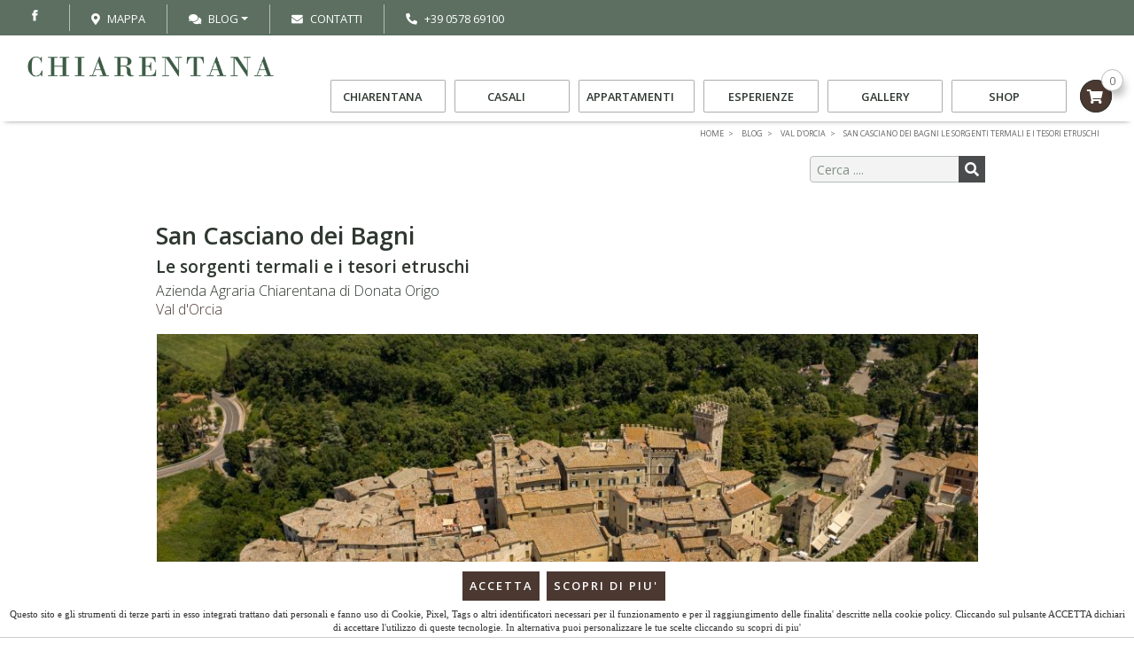

--- FILE ---
content_type: text/html; charset=utf-8
request_url: https://www.chiarentana.com/it/blog/san-casciano-dei-bagni-le-sorgenti-termali-e-i-tesori-etruschi-238
body_size: 32511
content:


<!DOCTYPE html>
<html id="ctl00_htmltag" xml:lang="it">
<head id="ctl00_masterHead"><title>
	San Casciano dei Bagni Le sorgenti termali e i tesori etruschi Chiarentana

</title><meta id="ctl00_metaDesc" name="Description" content="Se ne parla ormai da settimane, la notizia ha fatto il giro del mondo, suscitando interesse e stupore tanto fra la gente comune e gli appassionati quanto fra gli addetti ai lavori. Stiamo parlando di San Casciano dei Bagni e dei suoi tesori etruschi, delle ricchezze fino a poco tempo fa
" /><meta id="ctl00_metaKeyw" name="Keywords" /><meta id="ctl00_metaRobots" name="robots" content="index,follow" /><meta name="distribution" content="Global" /><meta name="classification" /><meta id="ctl00_metaAbstract" name="abstract" /><meta id="ctl00_metafbdescription" property="og:description" content="Se ne parla ormai da settimane, la notizia ha fatto il giro del mondo, suscitando interesse e stupore tanto fra la gente comune e gli appassionati quanto fra gli addetti ai lavori. Stiamo parlando di San Casciano dei Bagni e dei suoi tesori etruschi, delle ricchezze fino a poco tempo fa" /><meta id="ctl00_metafbvideourl" property="og:video" /><meta id="ctl00_metafbvideoheight" property="og:video:height" content="245" /><meta id="ctl00_metafbvideowidth" property="og:video:width" content="400" /><meta id="ctl00_metafbvideotype" property="og:video:type" content="application/x-shockwave-flash" /><meta id="ctl00_metafbimage" property="og:image" content="https://www.chiarentana.com/public/Files/rif000002/238/san-casciano-dei-bagni.jpg" /><meta id="ctl00_metafbTitle" property="og:title" content="San Casciano dei Bagni Le sorgenti termali e i tesori etruschi Chiarentana
" /><meta property="fb:admins" content="100000889151299" /><meta http-equiv="Content-Type" content="text/html; charset=iso-8859-1" /><meta name="viewport" content="width=device-width, initial-scale=1.0" /><link  rel="alternate"  hreflang="it"  href="https://www.chiarentana.com/it/blog/san-casciano-dei-bagni-le-sorgenti-termali-e-i-tesori-etruschi-238"/><link rel="alternate" hreflang="x-default"  href="https://www.chiarentana.com/it/blog/san-casciano-dei-bagni-le-sorgenti-termali-e-i-tesori-etruschi-238"/><link rel="canonical"  href="https://www.chiarentana.com/it/blog/san-casciano-dei-bagni-le-sorgenti-termali-e-i-tesori-etruschi-238"/><link id="ctl00_linkFi1" rel="shortcut icon" href="https://www.chiarentana.com/images/favicon.ico" /><link id="ctl00_linkFi2" rel="icon" type="image/png" href="https://www.chiarentana.com/images/favicon.png" /><link rel="icon" href="/images/icons/icon-152x152.png" />
    <!-- theme-color defines the top bar color (blue in my case)-->
    <meta name="theme-color" content="#008aff" />
    <!-- Add to home screen for Safari on iOS-->
    <meta name="apple-mobile-web-app-capable" content="yes" /><meta name="apple-mobile-web-app-status-bar-style" content="default" /><meta name="apple-mobile-web-app-title" content="Sito Base" /><link rel="apple-touch-icon" href="/images/icons/icon-152x152.png" />
    <!-- Add to home screen for Windows-->
    <meta name="msapplication-TileImage" content="/images/icons/icon-152x152.png" /><meta name="msapplication-TileColor" content="#000000" /><link rel="manifest" href="../../manifest.json" />
    <script src="https://wubook.net/js/wblib.jgz"></script>
       <!-- Global site tag (gtag.js) - Google Analytics -->
<script async src="https://www.googletagmanager.com/gtag/js?id=G-K0CMX1SBF6"></script>
<script>
    window.dataLayer = window.dataLayer || [];
    function gtag() { dataLayer.push(arguments); }
    gtag('js', new Date());
    gtag('config', 'G-K0CMX1SBF6');
</script>
</head>

<body>
    <div class="loader">
        <div class="spinner"></div>
    </div>
    <form name="aspnetForm" method="post" action="./san-casciano-dei-bagni-le-sorgenti-termali-e-i-tesori-etruschi-238" onsubmit="javascript:return WebForm_OnSubmit();" id="aspnetForm">
<div>
<input type="hidden" name="__EVENTTARGET" id="__EVENTTARGET" value="" />
<input type="hidden" name="__EVENTARGUMENT" id="__EVENTARGUMENT" value="" />

</div>

<script type="text/javascript">
//<![CDATA[
var theForm = document.forms['aspnetForm'];
if (!theForm) {
    theForm = document.aspnetForm;
}
function __doPostBack(eventTarget, eventArgument) {
    if (!theForm.onsubmit || (theForm.onsubmit() != false)) {
        theForm.__EVENTTARGET.value = eventTarget;
        theForm.__EVENTARGUMENT.value = eventArgument;
        theForm.submit();
    }
}
//]]>
</script>



<script src="/WebResource.axd?d=u4U6MmwQR7iFuUgwKozkP-zq1iE1604BLzp_HLtlrkZ1GjlW0LA0bBXmhCaSRXohgAQ07zoR8gRNA080JXAyV85wAn5thJqkjmyhPVFGoEg1&amp;t=638901613900000000" type="text/javascript"></script>
<script type="text/javascript">
//<![CDATA[
function WebForm_OnSubmit() {
if (typeof(ValidatorOnSubmit) == "function" && ValidatorOnSubmit() == false) return false;
return true;
}
//]]>
</script>

        <script>//<![CDATA[
;
 var lng = 'I';
 var pathAbs = 'https://www.chiarentana.com';
var idofferta = '238';
var tipologia = 'rif000002';
var categoria = 'prod000025';
var categoria2liv = '';
var GoogleMapsKey = 'AIzaSyAI9pleffZQ2n3y81P7fxemgGkVfZwbD4g';
;
//]]></script>


      

             <link rel="preload" as="font">
        <link href="https://fonts.googleapis.com/css2?family=Bodoni+Moda:ital,wght@0,400..900;1,400..900&family=Open+Sans:ital,wght@0,300..800;1,300..800&display=swap" rel="stylesheet">


        <link  href="/css/tipsy.css?v=8BE52B6C346A0C4F7D0B0F89CD5B633E"  rel="preload" as="style" onload="this.rel='stylesheet'"  /><link  href="/css/prettyPhoto.css?v=8951EA090A691C4D1632227EB5C19D8A"  rel="preload" as="style" onload="this.rel='stylesheet'"  /><link  href="/js/flexslider/flexslider.css?v=4AB1AFCFC9844B4F73D91C25565EB025"  rel="preload" as="style" onload="this.rel='stylesheet'"  /><link  href="/css/fontawesome541/css/all.min.css?v=6395BE61681558E1B931A92EF2AC76BE"  rel="preload" as="style" onload="this.rel='stylesheet'"  /><link  href="/css/fontawesome541/css/v4-shims.min.css?v=A74130DB760163DD06E26774DF7878EB"  rel="preload" as="style" onload="this.rel='stylesheet'"  /><link  href="/js/bootstrap-notify-master/css/bootstrap-notify1.css?v=67E27238329114629EDD4CCED54456C7"  rel="preload" as="style" onload="this.rel='stylesheet'"  /><link  href="/js/bootstrap-notify-master/css/styles/alert-bangtidy.css?v=BA2C837C088F2BE9471A13C9933CCED3"  rel="preload" as="style" onload="this.rel='stylesheet'"  /><link  href="/js/bootstrap-notify-master/css/styles/alert-custom1.css?v=4CA29AB23B7EB4D0FDDA016BA90366F6"  rel="preload" as="style" onload="this.rel='stylesheet'"  /><link  href="/js/bootstrap-notify-master/css/styles/alert-custom2.css?v=68ECDF7FAA9D506E8578A3AEDA22EE0D"  rel="preload" as="style" onload="this.rel='stylesheet'"  /><link  href="/css/ashobiz/ashobiz.base.css?v=1B1B4066AB8AC3C4A6C0CEC5C11EA5D3"  rel="preload" as="style" onload="this.rel='stylesheet'"  /><link  href="/css/bcomponents/ui-259.css?v=A5E4AF1AF0ED79307A0E40D858C18197"  rel="preload" as="style" onload="this.rel='stylesheet'"  /><link  href="/css/ashobiz/ashobiz-176.css?v=AF7225E6E2B98AA43977F501506D50C7"  rel="preload" as="style" onload="this.rel='stylesheet'"  /><link  href="/js/jquery-ui-1.12.1.custom/jquery-ui.min.css?v=F11A0EFFE8F50CB263E503C85452ED9B"  rel="preload" as="style" onload="this.rel='stylesheet'"  /><link  href="/js/jquery-ui-1.12.1.custom/customizeautocomplete.css?v=DA1B39B69DB01C011E52B7EA37A33754"  rel="preload" as="style" onload="this.rel='stylesheet'"  />
        <link  href="/js/bootstrap452/css/bootstrap.min.css?v=354427046824973D20E1FC26926BC87E" rel="stylesheet" /><link  href="/css/revolution_settings.css?v=B7B5F73FEAEE25111ABC83BE9197818B" rel="stylesheet" /><link  href="/js/menuzord/files/css/menuzord.css?v=3E279E9E67C58FAD5E6C773A04273DE2" rel="stylesheet" /><link  href="/js/menuzord/files/css/skins/menuzord-colored.css?v=1916F35CF6251B6A7417462EBF9FF485" rel="stylesheet" /><link  href="/js/menuzord/files/css/menuzordcustomize.css?v=CE2DC3F7D3ACBF4EFCE45C6E7A121B9A" rel="stylesheet" /><link  href="/css/isotop_animation.css?v=0C6CF4A1F56A4B234F8E4926FDD47D28" rel="stylesheet" /><link  href="/css/animate.compat.css?v=2823D9859841F5F41FD007AED5B980B0" rel="stylesheet" /><link  href="/js/simplestarrating/SimpleStarRating.css?v=65FA541DD2C9D61FD9411B5AB172A098" rel="stylesheet" /><link  href="/js/owl-carousel/owl-carousel/owl.carousel.css?v=46AECCCF01474C44B8C91886B047C5E3" rel="stylesheet" /><link  href="/css/ui-personalization.css?v=DD43C52DCFDD1FE8169700AB0027C1F7" rel="stylesheet" /><link  href="/js/aos/aos.css?v=847DA8FCA8060CA1A70F976AAB1210B9" rel="stylesheet" /><link  href="/css/custom.css?v=8DB2DC7C5B60E031BC912B6C4FDEBBB0" rel="stylesheet" />
        
        <script   src="/lib/js/commonvars.js?v=1DDD86EE367DAED0D71C96D7D5BD0E46"></script><script   src="/js/jquery351/jquery-3.5.1.min.js?v=9AC39DC31635A363E377EDA0F6FBE03F"></script><script   src="/js/jquery351/jquery-migrate-3.3.2.min.js?v=F4002C96A1F673A88A51803CE2C2F4B0"></script><script   src="/lib/js/commonfunct.js?v=59DE1F3CA0B0A48139A872D4FBF416C5"></script><script   src="/js/bootstrap452/popper.min.js?v=31C898C6D2EA13C30441657FF1900D81"></script><script   src="/js/bootstrap452/js/bootstrap.min.js?v=B6BCBE7E0E588F931D104B6B929026BE"></script><script   src="/js/menuzord/files/js/menuzord.js?v=2101807B82455325C5D06B5D826E945D"></script><script   src="/js/moment.min.js?v=761502841C035AFCF6A9BDC5D0A20D11"></script><script   src="/js/googleMaps.js?v=723E965D2600153764BA05E614DB30F1"></script>
                <div class="lead-action">
            <div class="container lead-action--content"> 
<a class="btn btn-primary" href="/AspNetPages/Content_Tipo3.aspx?Lingua=I&TipoContenuto=Prenota">  <i class="fas fa-search"></i>Prenota
            </a>
<!--<button class="btn btn-primary" type="button" data-toggle="modal" data-target="#exampleModal" > Prenota-->
            </button>
           </div>
        </div>
        
        <!-- MENU -->
        <div id="ctl00_divTop" class="fixedtop">
            <div class="d-block" style="padding: 5px 0;">
                <!-- LINGUE --->
                <div>
                    
                    
                    
                    
                    
                    
                </div>
                <!-- CERCA --->
                <div class="float-right d-none">
                    <div class="input-group flex-nowrap px-2 px-lg-4 bd-secondary-color" style="width: 200px; padding-top: 3px; padding-bottom: 3px; border-left: 1px solid;">
                        
                        <input class="form-control blog-search-input" name="txtSearchTop" id="txtSearchTop" type="text" placeholder='Cerca' style="height: 24px; font-size: 0.8rem;" onkeydown="if (event.keyCode == 13)  document.getElementById('btncercatop1').click()" />
                        <span class="input-group-append" style="border: none; padding: 0px;">
                            <button type="button" onclick="cerca('txtSearchTop','rif000001',true)" id="btncercatop1" class="" style="border: none; background-color: rgba(255, 255, 255, 0.6); border-top-right-radius: 5px; border-bottom-right-radius: 5px;"><i class="fa fa-search"></i></button>
                        </span>
                    </div>
                </div>

                <div class="float-right" style="padding-left: 3px; padding-top: 0px;">

                    
                    
                        <div class="carrellomaincontainer float-right d-block position-relative pt-0 px-1 pr-lg-4 pl-lg-3 py-0 d-xl-none">
                            <a class="float-right" style="color: #fff !important; border: none"
                                href='https://www.chiarentana.com/Aspnetpages/Shoppingcart.aspx?Lingua=I'>
                                <span class="carrellototalvalue totalItems d-none d-sm-block"></span>
                            </a>
                            <ul class="dropdown-menu dropdown-cart">
                                <li>
                                    <ul class="carrelloelemslist products-list-mini" title="" style="height: 400px; width: 100%; overflow-y: auto; overflow-x: hidden">
                                    </ul>
                                </li>
                                <li class="divider"></li>
                                <li class="my-1"><a class="btn w-100" href='https://www.chiarentana.com/Aspnetpages/Shoppingcart.aspx?Lingua=I'>
                                    Dettaglio ordine </a></li>
                                <li class="divider"></li>
                                
                                <li><a class="btn w-100" href='https://www.chiarentana.com/Aspnetpages/Orderpage.aspx?Lingua=I&reg=false'>
                                    Procedi all'acquisto
                                </a></li>
                            </ul>
                            <button type="button" class="dropdown-toggle float-right triggerdata" style="border: none" data-toggle="dropdown" onclick="javascript:GetCarrelloList(this)">
                                <span class="caret" style="font-size: 20px; color: #fff"></span>
                                <i class="fa fa-shopping-cart" style="font-size: 20px; color: #fff"></i>
                            </button>
                        </div>
                    

                    
                </div>

                
                <div class="social-icons-small float-left d-block px-2 px-lg-4 border-right bd-secondary-color">
                    <ul style="float: right">
                        <li style="float: right">
                            <a href='https://www.facebook.com/Chiarentana-di-Donata-Origo-1675410502702426/?fref=ts' target="_blank" class="social-media-icon-small facebook-icon-small" data-original-title="facebook"></a>
                        </li>
                        
                        
                        
                    </ul>
                    
                    
                </div>

                
                <div class="simplemenu float-left d-block">
                    <ul>
                        <!-- DOVE SIAMO --->
                        <li class="px-2 px-lg-4 d-block">
                            <a id="googlemap" href='https://goo.gl/maps/74LiqfqwhsLZ8aAP8' target='_blank'>
                                <i class="fa fa-map-marker mr-2" style="color: #fff;"></i><span>MAPPA</span>
                            </a>
                        </li>
                        
                        <li class="dropdown px-2 px-lg-4 d-none d-sm-block">
                            <a data-target="#" data-toggle="dropdown" class="dropdown-toggle" style="cursor: pointer; color: #fff">
                                <i class="fa fa-comments-o mr-2" style="color: #fff;"></i>Blog<b class="caret"></b></a>
                            <ul class="dropdown-menu dropdown-menu-right px-3">
                                <li><a href="https://www.chiarentana.com/it/blog" style="font-weight:600 !important"   >Blog</a></li>
                                <li>
                                    <hr />
                                </li>
                                <li><a href="https://www.chiarentana.com/it/blog/news-e-eventi-p18" >News & Eventi</a></li><li><a href="https://www.chiarentana.com/it/blog/in-cucina-p19" >In Cucina</a></li><li><a href="https://www.chiarentana.com/it/blog/val-dorcia-p25" style="font-weight:600 !important"   >Val d'Orcia</a></li><li><a href="https://www.chiarentana.com/it/blog/vacanze-in-toscana-p45" >Vacanze in Toscana</a></li><li><a href="https://www.chiarentana.com/it/blog/made-in-italy-p46" >Made in Italy</a></li><li><a href="https://www.chiarentana.com/it/blog/wedding-p47" >Wedding</a></li>
                            </ul>
                        </li>
                        <!-- CONTATTI --->
                        <li class="px-2 px-lg-4 d-none d-sm-block">
                            <a id="linkContattiHigh" href='https://www.chiarentana.com/AspNetPages/Content_Tipo3.aspx?Lingua=I&TipoContenuto=Contatti'>
                                <i class="fa fa-envelope-o mr-2" style="color: #fff;"></i><span>Contatti</span>
                            </a>
                        </li>
                        <!-- TELEFONO --->
                        <li class="px-2 px-lg-4 d-none d-sm-block">
                            <a href="tel:+39 0578 69100">
                                <i class="fas fa-phone fa-flip-horizontal mr-2" style="color: #fff;"></i><span>+39 0578 69100
                                </span></a>
                        </li>
                    </ul>
                </div>

                
                

            </div>
        </div>
        <div class="fixednav bckColor2" id="mainnav" style="padding-left: 20px; padding-right: 20px">

            <!-- ICONA CALL RESPONSIVE -->
            <div class="d-block d-sm-none" style="position: absolute; top: 15px; right: 5px; margin-right: 15px; margin-left: 5px; margin-top: 0px; padding: 0px; font-size: 0.9rem; background-color: transparent; border-radius: 3px; z-index: 1">
                <a style="padding-top: 0px;" class="float-right" href='tel:+39057869100'>
                    <i class="fas fas-2x fa-phone" style="font-size: 24px; margin-top: 5px;"></i></a>
            </div>
            <div class="d-none" style="position: absolute; top: 10px; right: 45px; margin-right: 15px; margin-left: 5px; margin-top: 0px; padding: 0px; font-size: 0.9rem; background-color: transparent; border-radius: 3px; z-index: 1">
                <a style="padding-top: 0px;" class="float-right" href='https://wa.me/39xxxxxxxxxx'>
                    <i class="fa fa-2x fa-whatsapp" style="color: #2f7b40; font-size: 30px; font-weight: 900; margin-top: 5px;"></i></a>
            </div>
            <div id="menuzord" class="menuzord menuzord-responsive white pb-0 pb-sm-0">
                <a class="menuzord-brand" href='https://www.chiarentana.com'>
                    <div id="divlogoBrand" class="fulllogobckdark"></div>
                    
                </a>
                <ul class="menuzord-menu menuzord-indented scrollable menuzord-right outofsight">
                    
                    <li>
                        
                        
                        <a class="a-dropdown" href="javascript:void(0)" style="cursor: pointer;">Chiarentana </a>
                        <ul class="dropdown">
                            <li><a  href="https://www.chiarentana.com/it/chiarentana-2" class=""    >Chiarentana</a></li>
                            <li>
                                <hr class="mb-0 mt-xl-2" />
                            </li>
                            <li><a  href="https://www.chiarentana.com/it/lazienda-7" class=""    >l'Azienda</a></li>
                            <li><a  href="https://www.chiarentana.com/it/produzione-olio-8" class=""    >Produzione Olio</a></li>
                            <li><a  href="https://www.chiarentana.com/it/casa-di-donata-10" class=""    >Casa di Donata</a></li>
                            <li><a  href="https://www.chiarentana.com/it/ristorante-11" class=""    >Ristorante</a></li>
                            <li><a  href="https://www.chiarentana.com/it/wedding-13" class=""    >Wedding</a></li>
                            <li><a  href="https://www.chiarentana.com/it/servizi-3" class=""    >Servizi</a></li>
                            <li><a  href="https://www.chiarentana.com/it/iris-origo-166" class=""    >Iris Origo</a></li>
                        
                        </ul>
                    </li>
                    <li>

                        <a class="a-dropdown" href="javascript:void(0)" style="cursor: pointer;">Casali </a>


                        <ul class="dropdown">
                            
                            <li><a href="https://www.chiarentana.com/it/ricettivita/casali-p42" >Casali</a></li>
                            <li>
                                <hr class="mb-0 mt-xl-2" />
                            </li>
                            
                            <li><a href="https://www.chiarentana.com/it/ricettivita/casaccia-6-posti-28" >Casaccia</a></li><li><a href="https://www.chiarentana.com/it/ricettivita/gonzola-10-posti-27" >Gonzola</a></li><li><a href="https://www.chiarentana.com/it/ricettivita/sassaia-e-casa-del-bove-10-4-posti-26" >Sassaia & Casa del Bove</a></li>
                        </ul>
                    </li>
                    <li>
                        <a class="a-dropdown" href="javascript:void(0)" style="cursor: pointer;">Appartamenti </a>
                        <ul class="dropdown">
                            
                            <li><a href="https://www.chiarentana.com/it/ricettivita/appartamenti-p43" >Appartamenti</a></li>

                            <li>
                                <hr class="mb-0 mt-xl-2" />
                            </li>
                            
                            <li><a href="https://www.chiarentana.com/it/ricettivita/beco-4-posti-96" >Beco</a></li><li><a href="https://www.chiarentana.com/it/ricettivita/bersagliere-2-posti-95" >Bersagliere</a></li><li><a href="https://www.chiarentana.com/it/ricettivita/fonte-2-posti-94" >Fonte</a></li><li><a href="https://www.chiarentana.com/it/ricettivita/ronda-6-posti-93" >Ronda</a></li><li><a href="https://www.chiarentana.com/it/ricettivita/tiglio-4-posti-92" >Tiglio</a></li><li><a href="https://www.chiarentana.com/it/ricettivita/vespa-4-posti-29" >Vespa</a></li>
                        </ul>
                    </li>
                    
                    <li><a href="https://www.chiarentana.com/it/esperienze" >Esperienze</a></li>
                    <li><a  href="https://www.chiarentana.com/it/gallery-167" class=""    >Gallery</a></li>
                  
                    
                    <li>
                        
                        <a href="https://www.chiarentana.com/it/catalogo" class="a-dropdown"   >Shop</a>
                        

                        <ul class="dropdown">
                            <li><a href="https://www.chiarentana.com/it/catalogo" >Shop</a></li>
                            
                            <li>
                                <hr class="mb-0 mt-xl-2" />
                            </li>
                            <li><a  href="https://www.chiarentana.com/it/olio-shop-17" class=""    >Olio extravergine d'oliva</a></li>
                            
                            
                            
                        </ul>
                    </li>
                    
                    <li>
                        
                            <div class="carrellomaincontainer float-right d-none d-xl-block" style="padding-left: 5px; max-width: 270px; position: relative; display: block">
                                

                                <a class="float-right" style="color: #666 !important; border: none; padding: 0 !important;"
                                    href='https://www.chiarentana.com/Aspnetpages/Shoppingcart.aspx?Lingua=I'>
                                    <span class="count">0</span>
                                </a>

                                <ul class="dropdown-menu dropdown-cart">
                                    <li>
                                        <ul class="carrelloelemslist products-list-mini" title="" style="height: 400px; width: 100%; overflow-y: auto; overflow-x: hidden">
                                        </ul>
                                    </li>
                                    <li class="divider"></li>
                                    <li class="my-1"><a class="btn w-100" href='https://www.chiarentana.com/Aspnetpages/Shoppingcart.aspx?Lingua=I'>
                                        Dettaglio ordine </a></li>
                                    <li class="divider"></li>
                                    <li><a class="btn w-100" href='https://www.chiarentana.com/Aspnetpages/Orderpage.aspx?Lingua=I&reg=false'>
                                        Procedi all'acquisto
                                    </a></li>
                                </ul>
                                <button type="button" class="button-carrello-animate float-right triggerdata" style="" data-toggle="dropdown" onclick="javascript:GetCarrelloList(this)">
                                    <span class="caret" style="font-size: 20px; color: #666"></span>
                                    <i class="fa fa-shopping-cart" style="font-size: 1rem; color: "></i>
                                </button>
                            </div>
                        


                    </li>
                    

                    
                    
                    


                    
                    <li class="d-block d-md-none">
                        <a href="javascript:void(0)" class="a-dropdown" style="cursor: pointer;">
                            Blog</a>
                        <ul class="dropdown">
                            <li><a href="https://www.chiarentana.com/it/blog/news-e-eventi-p18" >News & Eventi</a></li><li><a href="https://www.chiarentana.com/it/blog/in-cucina-p19" >In Cucina</a></li><li><a href="https://www.chiarentana.com/it/blog/val-dorcia-p25" style="font-weight:600 !important"   >Val d'Orcia</a></li><li><a href="https://www.chiarentana.com/it/blog/vacanze-in-toscana-p45" >Vacanze in Toscana</a></li><li><a href="https://www.chiarentana.com/it/blog/made-in-italy-p46" >Made in Italy</a></li><li><a href="https://www.chiarentana.com/it/blog/wedding-p47" >Wedding</a></li>
                        </ul>
                    </li>

                    
                    <li class="d-block d-md-none">
                        <a id="linkContatti1High" href='https://www.chiarentana.com/AspNetPages/Content_Tipo3.aspx?Lingua=I&TipoContenuto=Contatti'>
                            <span class="label-nav">Contatti   </span>
                        </a>
                    </li>
                    
                    <li style="height: 1px" class="scrollable-fix"></li>
                </ul>
            </div>
        </div>
        <!-- FINE MENU --->
        <!--  MAIN CONTENT -->
        <section class="body-wrapper">
            <div id="VerticalSpacer" class="headerspacer"></div>
            <div id="VerticalSpacer1" style="height: 0px; background-color: transparent"></div>
            <div style="max-width: 1400px; margin: 0 auto; padding-left: 15px; padding-right: 15px; position: relative" id="breadcrumbContainer">
                <div class="breadcrumbs clearfix">
                    <ul id="ctl00_ulBreadcrumb" class="float-right breadcrumb" itemscope="" itemtype="https://schema.org/BreadcrumbList"><li itemprop="itemListElement" itemscope itemtype="https://schema.org/ListItem"> <a itemtype="https://schema.org/Thing" itemprop="item" href="https://www.chiarentana.com"><span itemprop="name">Home</span></a> <meta itemprop="position" content="1" /></li><li itemprop="itemListElement" itemscope itemtype="https://schema.org/ListItem"> <a itemtype="https://schema.org/Thing" itemprop="item" href="https://www.chiarentana.com/it/blog"><span itemprop="name">Blog   </span></a> <meta itemprop="position" content="2" /></li><li itemprop="itemListElement" itemscope itemtype="https://schema.org/ListItem"> <a itemtype="https://schema.org/Thing" itemprop="item" href="https://www.chiarentana.com/it/blog/val-dorcia-p25"><span itemprop="name">Val d'Orcia</span></a> <meta itemprop="position" content="3" /></li><li itemprop="itemListElement" itemscope itemtype="https://schema.org/ListItem"> <a itemtype="https://schema.org/Thing" itemprop="item" href="https://www.chiarentana.com/it/blog/san-casciano-dei-bagni-le-sorgenti-termali-e-i-tesori-etruschi-238"><span itemprop="name">San Casciano dei Bagni
Le sorgenti termali e i tesori etruschi</span></a> <meta itemprop="position" content="4" /></li></ul>
                </div>
            </div>
            
            
            
            
    <div id="divTitleContainer" style="display: none">
        <div class="row">
            <div class="col-md-1 col-sm-1">
            </div>
            <div class="col-md-10 col-sm-10 col-12">
                
            </div>
            <div class="col-md-1 col-sm-1">
            </div>
        </div>
    </div>
    
    <script type="text/javascript">
        makeRevLower = true;
        function goBack() {
            window.history.back()
        }
        $(document).ready(function () {
        });
    </script>

            
    

            <div style="max-width: 1140px; margin: 0px auto; padding-left: 0px; padding-right: 0px">
                <div>
                    

    <div class="row justify-content-center" id="divSezioneSchedaContenuto">
        
        <div id="ctl00_ContentPlaceHoldermasternorow_column2" class="col-12 col-sm-10">
            <div class="clearfix" style="margin: 0px">
                <div id="ctl00_ContentPlaceHoldermasternorow_divSearch" class="float-right" style="max-width: 350px; margin: 10px auto">
                    <div class="sidebar-content tags blog-search ">
                        <div class="input-group flex-nowrap">
                            
                            <input class="form-control blog-search-input"  onkeydown = "if (event.keyCode == 13)  document.getElementById('btncerca1').click()"  name="searchtext" id="searchtext" type="text" placeholder='Cerca ....' />
                            <span class="input-group-addon">
                                <button type="button" onclick="cerca('searchtext')" id="btncerca1" class="blog-search-button fa fa-search" />
                                
                                
                            </span>
                        </div>

                    </div>
                </div>
                
            </div>
            <div class="row">
                <span id="ctl00_ContentPlaceHoldermasternorow_output"></span>
            </div>
            <div id="divItemContainter1" style="position: relative; display: none"></div>
            <div id="divItemContainter2" style="position:relative; ;display:block" class=""><div id="divitem" class="blog-post mt-4 p-2 text-left container" itemscope="" itemtype="http://schema.org/Article" style="display:block">
    <div class="mx-3 mx-sm-0">
        <h1 itemprop="name" style="margin-bottom:4px">
            <a class=" primary-color" target="_self" href="https://www.chiarentana.com/it/blog/san-casciano-dei-bagni-le-sorgenti-termali-e-i-tesori-etruschi-238" title="San Casciano dei Bagni Le sorgenti termali e i tesori etruschi
" style="display:inline-block">
                <span itemprop="headline" class="">San Casciano dei Bagni</span><br>
                <span style="font-size: 0.7em;line-height: 0.1;" class="">Le sorgenti termali e i tesori etruschi</span>
            </a>
        </h1>
        <!--VALORI PER LO SCHEMA-->
        <meta itemprop="datePublished" class="" content="02/12/2022">
        <!--<span itemprop="author" class="bind" mybind="Autorenome" style="display:none"></span>-->
        <span itemprop="author"><span class="">Azienda Agraria Chiarentana di Donata Origo</span></span>
        <div itemprop="publisher" itemscope="" itemtype="http://schema.org/Organization" style="display:none">
            <div itemprop="logo" itemscope="" itemtype="https://schema.org/ImageObject">
                <img src="/images/main_logo_d.png">
                <meta itemprop="url" content="/images/main_logo_d.png">
                <meta itemprop="width" content="1000">
                <meta itemprop="height" content="925">
            </div>
            <span itemprop="name"><span class="">Azienda Agraria Chiarentana di Donata Origo</span></span>
        </div>
        <!-- fine VALORI PER LO SCHEMA-->
        <div class="text-left" style="padding-right:10px;font-size:1rem; font-style:italic;text-align:right;padding-bottom:0px;">
            <span class=" linksmall-blog" style="margin-right:10px; font-style:normal;"><a href='https://www.chiarentana.com/it/blog/val-dorcia-p25'>Val d'Orcia</a></span>
            <!--<span class="bind" mybind="Id" myvalue="selectcaratteristica1" format="formatlabelresource"></span>
        <span class="bind" itemprop="author" mybind="Autorenome"></span>-->
            <span class="" style="padding-left:10px;"></span>
            <!--<span class="bind" mybind="Autore"></span>-->
        </div>
        <!--<span class="bind" mybind="CodiceCategoria" format="frmcategoria"></span>-->
        <!--<span class="bind" mybind="CodiceTipologia" format="frmtipologia"></span>-->
        <!--<div class="blog-post-details" runat="server" id="divPostDetails">
    <div style="padding-left: 0px" class="blog-post-details-item  blog-post-details-item-right">
        <!--<div style="font-weight: 800; font-size: 1.9em; float: left; line-height: normal">
            <span class="bind" mybind="Prezzo" myvalue="visualPrezzo" format="formatprezzoofferta"></span>
        </div>-->
        <!--<div class="clearfix" style="float: left;"></div>-->
        <!--<div style="font-weight: 600; font-size: 1.4em; color: #888; float: left; text-decoration: line-through; line-height: normal">
        <em>
            <span style="text-decoration: line-through;font-size:1.4rem;color:#aaa;padding-left:10px;padding-right:5px;font-weight: 200;" class="bind" mybind="PrezzoListino" myvalue="visualPrezzo" format="formatprezzoofferta"></span>
        </em>
    </div>-->
        <!--</div>
    </div>-->

        <p>
            <!-- Go to www.addthis.com/dashboard to customize your tools -->
            <div class="addthis_inline_share_toolbox"></div>
        </p>
        <div class=" files-list" style="display:none"></div>

        <div class="blog-post-body border-top-0 border-bottom-0 pt-0" itemprop="description">

            <!-- Start PHOTO GALLERY Placeholder per la owl gallery -->
            <!--Gallery foto a pagina intera-->
            <div id="plhGallery" class=" col-12 float-none p-0 col-sm-12 float-sm-left pl-sm-0 pr-sm-0 pb-sm-3"><div style="width: 100%" id="divitem-gallery">
    <div class="flexslider" data-transition="slide" data-slidernav="auto" id="divitem-main-slider" style="width:100%; overflow:hidden; margin-bottom:10px; margin-top:0px;;display:block">
        <div class="slides flexmaincontainer " skip="" style="max-height:600px"><div class="slide" data-thumb="https://www.chiarentana.com/public/Files/rif000002/238/san-casciano-dei-bagni.jpg"><div class="slide-content" style="position:relative;padding: 1px"><img class="zoommgfy" itemprop="image" style="border:none;max-width:100%;height:auto;" src="https://www.chiarentana.com/public/Files/rif000002/238/san-casciano-dei-bagni.jpg" data-magnify-src="https://www.chiarentana.com/public/Files/rif000002/238/san-casciano-dei-bagni.jpg" data-magnify-magnifiedwidth="1100" data-magnify-magnifiedheight="769" alt=""></div></div></div>
    </div>
    <div class="flexslider d-none d-sm-block" id="divitem-navigation-slider" style="max-height: 80px; padding-top: 0px; padding-bottom: 0px; overflow: hidden;display:none">
        <ul class="slides flexnavcontainer " skip=""></ul>
        <div style="clear: both"></div>
    </div>
</div>
 </div>
            <!--<div id="plhGallery" class="bind col-12 float-none p-0 col-sm-12 float-sm-left pl-sm-0 pr-sm-0 pb-sm-3" mybind="Id" myvalue="video" myvalue1="skip" format="frmvisibility"></div>-->
            <div class="responsive-video" style="display: none">
                <iframe frameborder="0" allowfullscreen="" class="" frameborder="0" allowfullscreen="" src=""></iframe>
            </div>
            <!-- End PHOTO GALLERY Placeholder per la owl gallery -->

            <span class=" mb-1">Se ne parla ormai da settimane, la notizia ha fatto il giro del mondo, suscitando interesse e stupore tanto fra la gente comune e gli appassionati quanto fra gli addetti ai lavori.<br>Stiamo parlando di <b>San Casciano dei Bagni</b> e dei suoi <b>tesori etruschi</b>, delle ricchezze fino a poco tempo fa nascoste fra le rocce, i fanghi e le acque delle sorgenti termali.<br><br>San Casciano dei Bagni, infatti, come già il nome suggerisce, è una <b>località termale</b> situata all’estremo sud della Toscana, in provincia di Siena. È un piccolo borgo collinare, antico e quieto, circondato dai boschi e dai campi coltivati che si estendono a perdita d’occhio. <br>Oltre ad essere un luogo molto suggestivo, San Casciano è anche uno scrigno di tesori preziosi. Primo fra tutti, le sue sorgenti termali di acqua solfato-bicarbonato-alcalino-terrosa che sgorga a temperature superiori ai 40°C.<br>È grazie a queste acque che San Casciano dei Bagni è, in epoca moderna, una località turistica molto rinomata. Ma, a dire la verità, i documenti storici testimoniano che lo fosse già al tempo dell’Impero Romano! Era, infatti, una delle mete predilette per rigenerarsi nel corpo e nello spirito dell’imperatore Ottaviano Augusto. <br><br>Gli <b>scavi archeologici</b> in corso ormai da qualche anno hanno recentemente riportato alla luce un tesoro nascosto ancora più antico, risalente all’epoca etrusca. I primi reperti interessanti sono stati rinvenuti già tempo fa, ma è di queste ultime settimane il ritrovamento più grande e rilevante, sia storicamente che artisticamente. Questo perlomeno per ora, poiché gli scavi vanno avanti e potrebbero riservare ancora molte sorprese. <br><br>Il tesoro che è riemerso dalle acque, che lo hanno protetto e conservato per secoli, è costituito, oltre che da <b>monete, ex-voto e iscrizioni</b> anche da <b>24 notevoli statue in bronzo etrusco-romane raffiguranti divinità, matrone, fanciulli e imperatori</b>.<br>I ritrovamenti sono datati dal II al I secolo a.C. e sono stati rinvenuti in quella che attualmente è l’area delle vasche termali libere, pubbliche, detta il <b>“Bagno Grande”</b>, che si è scoperto, sorge proprio su quello che è stato, in un passato remoto, un santuario. <br>Si stima, infatti, che queste sorgenti fossero già note nel III secolo a.C., e che gli Etruschi, riconoscendo all’acqua un valore sacro e comprendendone i suoi effetti benefici, vi fecero nascere un culto salutifero. <br><br>Tutta questa zona della Toscana ricade fra i territori occupati anticamente dalle popolazioni etrusche ed è capitato anche in passato, più volte e in più luoghi, di scavare e trovare indizi di questa antica discendenza. Ma quest’ultima scoperta è, per ora, la più grande e la più importante. Al momento, si tratta del <b>più grande deposito di statue di epoca etrusco-romana</b> in contesto, cioè nel luogo esatto in cui era stato depositato.<br>Ma chissà che gli scavi, andando avanti, non ci facciano dono di altre meraviglie? </span><br>
            <span class=""></span>
        </div>
        <div class="clearfix"></div>
        <!-- <div class="float-right">
        <a rel="nofollow, noindex" class="btn bind" style="width: 100%;" target="_self" href="contactlink" title="" mybind="Id"><span class="bind" mybind="Id" myvalue="testorichiedi1" format="formatlabelresource"></span></a>
    </div>-->
        <!--<div class="float-right">
        <a class="btn bind" style="width: 100%" target="_self" href="bcklink" title="" mybind="Id"><span class="bind" mybind="Id" myvalue="testoindietro" format="formatlabelresource"></span></a>
    </div>-->
        <div class="w-100">
            <div class="row justify-content-between mx-0 pt-3 pt-lg-4 pb-3 pb-lg-5 border-top bd-primary-color">

                <div class="col-12 col-lg-auto mr-0 mb-3 mb-lg-0">
                    <div class="row">
                        <a rel="nofollow, noindex" class="btn-black-outline w-100 " target="_self" href="https://www.chiarentana.com/aspnetpages/SchedaOffertaStampa.aspx?idOfferta=238&Lingua=I" title="" style="display:inline-block"><span class=""><i class="fa fa-print"></i> Stampa</span></a>
                    </div>
                </div>

                <div class="col-12 col-lg-auto mb-3 my-lg-0">
                    <div class="row justify-content-between">

                        <div class="row">
                            <div class="col mr-3">
                                <a rel="nofollow" class="" target="_self" href="https://www.chiarentana.com/it/blog/la-cappella-di-vitaleta-piccolo-tesoro-della-val-dorcia-249" title="La Cappella di Vitaleta Piccolo tesoro della Val d’Orcia
" style="display:inline-block">
                                    <span class="btn "><div style="display:inline-block;vertical-align:top;margin: 0 0px 0 5px;"><i class="fa fa-chevron-left" aria-hidden="true" style="margin:0"></i>Precedente</div></span><div style="display:inline-block;">
                                    </div>
                                </a>
                            </div>
                        </div>

                        <div class="row">
                            <div class="col">
                                <a rel="nofollow" class="" target="_self" href="https://www.chiarentana.com/it/blog/autunno-in-val-dorcia-i-luoghi-dove-ammirare-il-foliage-231" title="Autunno in Val d’Orcia I luoghi dove ammirare il foliage
" style="display:inline-block">
                                    <span class="btn "><div style="display:inline-block;vertical-align:top;margin: 0 5px 0 0;">Successivo<i class="fa fa-chevron-right" style="margin:0"></i></div></span><div style="display:inline-block;vertical-align:top">
                                    </div>
                                </a>
                            </div>
                        </div>

                    </div>

                </div>
            </div>
        </div>
    </div>
</div></div>
        
   <!-- Go to www.addthis.com/dashboard to customize your tools -->
<script type="text/javascript" src="//s7.addthis.com/js/300/addthis_widget.js#pubid=ra-60a50d82d73f8d56"></script>

        </div>
        
    </div>

    

                </div>
                <div class="row">
                    

                </div>
            </div>
            
    <div id="richiedilinkpoint" style="padding-top: 176px; margin-top: -176px;"></div>

    
    
     
    
    
    
    <div class="" id="divSuggeritiContainer">
        <div style="max-width: 1600px; margin: 0px auto; position: relative; padding: 30px 25px;">
            <div id="divScrollerSuggeritiJsTitle" class="row justify-content-center mb-4" style="display: none; margin-left: 30px; margin-right: 30px">
                <div class="row">
                    <div class="col-sm-12 col-12">
                        <div class="subtitle-block clearfix">

                            <div class="row" style="text-align: left; padding-bottom: 0px; padding-top: 0px; margin-bottom: 0px; line-height: 40px; color: #33332e;">
                                <div class="pull-left lead">
                                    <h2 class="mbr-section-title" style="margin-bottom: 3px">
                                        
                                        Altri articoli     </h2>
                                </div>
                            </div>
                        </div>

                    </div>
                </div>
            </div>
            <div id="divScrollerSuggeritiJs" class="" "=""> <!-- Scroller  -->
<div style="padding-bottom:20px; ;display:block">
    <!--<div class="row">
        <div class="col-sm-12">
            <div class="title-block clearfix">
                <div class="row" style="text-align: center; padding-bottom: 10px; padding-top: 10px; margin-bottom: 5px;line-height:35px">
                    <span id="scrollersuggeritititle"></span>
                    <a class="owl-btn prev-v2" id="scrollersuggeritiprev"><i style="color: #33332e" class="fa fa-chevron-left"></i></a>
                    <a class="owl-btn next-v2" id="scrollersuggeritinext"><i style="color: #33332e" class="fa fa-chevron-right"></i></a>
                </div>
            </div>
        </div>
    </div>-->
    <div class="row py-0 text-center" style="min-height: 400px;">
        <div class="col-md-12 col-sm-12 col-12 px-0">
            <!--<div style="position:absolute;left:-10px;top:100px" class=" d-none d-sm-block">
                <a class="owl-btn prev-v2" id="scrollersuggeritiprev"><i style="color: #33332e" class="fa fa-2x fa-chevron-circle-left"></i></a>
            </div>
            <div style="position:absolute;left:calc(100% - 10px);top:100px"class=" d-none d-sm-block">
                <a class="owl-btn next-v2" id="scrollersuggeritinext"><i style="color: #33332e" class="fa fa-2x fa-chevron-circle-right"></i></a>
            </div>-->
            <div class="owl-carousel-v1 owl-work-v1 margin-bottom-40">
                <div class="owl-slider-v2" id="scrollersuggeriti">
                    <div class="item mb-4">
                        <div style="border: none; box-shadow: none">
                            <div style="border: none; box-shadow: none" class="feature">
                                <a class="portfolio-zoom bind" target="_self" class="" href="https://www.chiarentana.com/it/blog/val-d-orcia-vista-dall-alto-punti-panoramici-323" title="La Val d’Orcia vista dall’alto: belvedere naturali e punti panoramici
" style="display:inline-block">
                                    <div class="feature-image img-overlay" style="height:250px">
                                        <!--<img src="/images/dummylogo.png" alt="" class="bind  img-ant imgcontained lazy" mybind="Id" />-->
                                        <img src="" alt="" class=" lazyOwl" data-src="https://www.chiarentana.com/public/Files/rif000002/323/val-dorcia-dallalto.png">
                                        <div class="item-img-overlay">
                                        </div>
                                    </div>
                                </a>
                                <div class="clearfix" style="padding-left:10px;padding-right:20px;position:relative;">
                                    <!--<div class="autore"></div>-->
                                    <!--<div class="avatar avatar-large float-left">
                                        <div class="avatar-inner">
                                            <img class="bind avatar" mybind="Id" src="" />
                                        </div>
                                    </div>-->
                                    <div class="float-right">  <i><span class="" style="font-size:0.8rem"></span></i></div>
                                    <div class="float-left">
                                        <div class="float-left" style="padding-right:10px;font-size:0.9rem; font-style:italic;text-align:right">
                                            <!--<span class="bind" mybind="Id" myvalue="selectcaratteristica1" format="formatlabelresource"></span>
                                            <span class="bind" mybind="Autorenome"></span>-->
                                        </div>
                                    </div>
                                </div>
                                <div style="padding:10px;border-top:none;height:230px;text-align:left;overflow:hidden;line-height: 21px;">
                                    <!--<div style="min-height:80px">-->
                                    <a class="" target="_self" href="https://www.chiarentana.com/it/blog/val-d-orcia-vista-dall-alto-punti-panoramici-323" title="La Val d’Orcia vista dall’alto: belvedere naturali e punti panoramici
" style="display:inline-block">
                                        <h3 class="work-title" style="font-size:1.1rem;font-weight:600;line-height:17px;margin-bottom:10px;margin-top:10px">
                                            <span class="">La Val d’Orcia vista dall’alto: </span>
                                        </h3>
                                        <p class="" style="font-size:1.1rem;margin:0px;">belvedere naturali e punti panoramici </p>
                                    </a>
                                    <!--</div>-->
                                    <div class=" linksmall" style="padding-top:5px;padding-bottom:5px"><a href='https://www.chiarentana.com/it/blog/val-dorcia-p25'>Val d'Orcia</a></div>

                                    <span class="">Osservare il paesaggio dall’alto aiuta a comprendere meglio la struttura complessiva della <span></span> e il modo in cui borghi e campagna dialogano ... &#10132;</span><br>
                                </div>
                                <div class="clearfix"></div>
                            </div>
                            <div class="feature-details">
                                <div class="float-right" style="font-weight:500">
                                    <div>
                                        <span style="font-weight:500;font-size:1.4em;" class=" tx-primary-color"></span>
                                        <span style="text-decoration: line-through;font-size:0.9rem;padding-left:5px;padding-right:5px" class=" tx-secondary-color"></span>
                                    </div>
                                </div>
                                <div class="clearfix"></div>
                            </div>
                        </div>
                    </div>
                
                    <div class="item mb-4">
                        <div style="border: none; box-shadow: none">
                            <div style="border: none; box-shadow: none" class="feature">
                                <a class="portfolio-zoom bind" target="_self" class="" href="https://www.chiarentana.com/it/blog/val-d-orcia-oltre-la-cartolina-322" title="Osservare la Val d’Orcia: imparare a guardare oltre la cartolina
" style="display:inline-block">
                                    <div class="feature-image img-overlay" style="height:250px">
                                        <!--<img src="/images/dummylogo.png" alt="" class="bind  img-ant imgcontained lazy" mybind="Id" />-->
                                        <img src="" alt="" class=" lazyOwl" data-src="https://www.chiarentana.com/public/Files/rif000002/322/val-dorcia-osservare.png">
                                        <div class="item-img-overlay">
                                        </div>
                                    </div>
                                </a>
                                <div class="clearfix" style="padding-left:10px;padding-right:20px;position:relative;">
                                    <!--<div class="autore"></div>-->
                                    <!--<div class="avatar avatar-large float-left">
                                        <div class="avatar-inner">
                                            <img class="bind avatar" mybind="Id" src="" />
                                        </div>
                                    </div>-->
                                    <div class="float-right">  <i><span class="" style="font-size:0.8rem"></span></i></div>
                                    <div class="float-left">
                                        <div class="float-left" style="padding-right:10px;font-size:0.9rem; font-style:italic;text-align:right">
                                            <!--<span class="bind" mybind="Id" myvalue="selectcaratteristica1" format="formatlabelresource"></span>
                                            <span class="bind" mybind="Autorenome"></span>-->
                                        </div>
                                    </div>
                                </div>
                                <div style="padding:10px;border-top:none;height:230px;text-align:left;overflow:hidden;line-height: 21px;">
                                    <!--<div style="min-height:80px">-->
                                    <a class="" target="_self" href="https://www.chiarentana.com/it/blog/val-d-orcia-oltre-la-cartolina-322" title="Osservare la Val d’Orcia: imparare a guardare oltre la cartolina
" style="display:inline-block">
                                        <h3 class="work-title" style="font-size:1.1rem;font-weight:600;line-height:17px;margin-bottom:10px;margin-top:10px">
                                            <span class="">Osservare la Val d’Orcia: </span>
                                        </h3>
                                        <p class="" style="font-size:1.1rem;margin:0px;">imparare a guardare oltre la cartolina</p>
                                    </a>
                                    <!--</div>-->
                                    <div class=" linksmall" style="padding-top:5px;padding-bottom:5px"><a href='https://www.chiarentana.com/it/blog/val-dorcia-p25'>Val d'Orcia</a></div>

                                    <span class="">La Val d’Orcia è uno di quei luoghi che tutti credono di conoscere prima ancora di arrivarci. Le immagini circolano ovunque: colline morbide, cipressi in fila, strade bianche che sembrano disegnate apposta. Ma fermarsi a questa superficie ... &#10132;</span><br>
                                </div>
                                <div class="clearfix"></div>
                            </div>
                            <div class="feature-details">
                                <div class="float-right" style="font-weight:500">
                                    <div>
                                        <span style="font-weight:500;font-size:1.4em;" class=" tx-primary-color"></span>
                                        <span style="text-decoration: line-through;font-size:0.9rem;padding-left:5px;padding-right:5px" class=" tx-secondary-color"></span>
                                    </div>
                                </div>
                                <div class="clearfix"></div>
                            </div>
                        </div>
                    </div>
                
                    <div class="item mb-4">
                        <div style="border: none; box-shadow: none">
                            <div style="border: none; box-shadow: none" class="feature">
                                <a class="portfolio-zoom bind" target="_self" class="" href="https://www.chiarentana.com/it/blog/val-d-orcia-guida-completa-321" title="Val d’Orcia: guida completa su cosa vedere, mappa, itinerari e borghi
" style="display:inline-block">
                                    <div class="feature-image img-overlay" style="height:250px">
                                        <!--<img src="/images/dummylogo.png" alt="" class="bind  img-ant imgcontained lazy" mybind="Id" />-->
                                        <img src="" alt="" class=" lazyOwl" data-src="https://www.chiarentana.com/public/Files/rif000002/321/val-d-orcia.png">
                                        <div class="item-img-overlay">
                                        </div>
                                    </div>
                                </a>
                                <div class="clearfix" style="padding-left:10px;padding-right:20px;position:relative;">
                                    <!--<div class="autore"></div>-->
                                    <!--<div class="avatar avatar-large float-left">
                                        <div class="avatar-inner">
                                            <img class="bind avatar" mybind="Id" src="" />
                                        </div>
                                    </div>-->
                                    <div class="float-right">  <i><span class="" style="font-size:0.8rem"></span></i></div>
                                    <div class="float-left">
                                        <div class="float-left" style="padding-right:10px;font-size:0.9rem; font-style:italic;text-align:right">
                                            <!--<span class="bind" mybind="Id" myvalue="selectcaratteristica1" format="formatlabelresource"></span>
                                            <span class="bind" mybind="Autorenome"></span>-->
                                        </div>
                                    </div>
                                </div>
                                <div style="padding:10px;border-top:none;height:230px;text-align:left;overflow:hidden;line-height: 21px;">
                                    <!--<div style="min-height:80px">-->
                                    <a class="" target="_self" href="https://www.chiarentana.com/it/blog/val-d-orcia-guida-completa-321" title="Val d’Orcia: guida completa su cosa vedere, mappa, itinerari e borghi
" style="display:inline-block">
                                        <h3 class="work-title" style="font-size:1.1rem;font-weight:600;line-height:17px;margin-bottom:10px;margin-top:10px">
                                            <span class="">Val d’Orcia: </span>
                                        </h3>
                                        <p class="" style="font-size:1.1rem;margin:0px;">guida completa su cosa vedere, mappa, itinerari e borghi</p>
                                    </a>
                                    <!--</div>-->
                                    <div class=" linksmall" style="padding-top:5px;padding-bottom:5px"><a href='https://www.chiarentana.com/it/blog/val-dorcia-p25'>Val d'Orcia</a></div>

                                    <span class=""><span>Val d’Orcia: una guida per orientarsi davvero</span> <br><span>La Val d’Orcia</span> non è un luogo da attraversare in fretta, né una semplice meta da spuntare su una lista. È un territorio che chiede tempo, attenzione e uno sguardo disposto ... &#10132;</span><br>
                                </div>
                                <div class="clearfix"></div>
                            </div>
                            <div class="feature-details">
                                <div class="float-right" style="font-weight:500">
                                    <div>
                                        <span style="font-weight:500;font-size:1.4em;" class=" tx-primary-color"></span>
                                        <span style="text-decoration: line-through;font-size:0.9rem;padding-left:5px;padding-right:5px" class=" tx-secondary-color"></span>
                                    </div>
                                </div>
                                <div class="clearfix"></div>
                            </div>
                        </div>
                    </div>
                
                    <div class="item mb-4">
                        <div style="border: none; box-shadow: none">
                            <div style="border: none; box-shadow: none" class="feature">
                                <a class="portfolio-zoom bind" target="_self" class="" href="https://www.chiarentana.com/it/blog/i-canyon-segreti-della-val-dorcia-trekking-fotografico-tra-calanchi-e-biancane-314" title="I canyon segreti della Val d’Orcia Trekking fotografico tra calanchi e biancane
" style="display:inline-block">
                                    <div class="feature-image img-overlay" style="height:250px">
                                        <!--<img src="/images/dummylogo.png" alt="" class="bind  img-ant imgcontained lazy" mybind="Id" />-->
                                        <img src="" alt="" class=" lazyOwl" data-src="https://www.chiarentana.com/public/Files/rif000002/314/straa-bianca.jpg">
                                        <div class="item-img-overlay">
                                        </div>
                                    </div>
                                </a>
                                <div class="clearfix" style="padding-left:10px;padding-right:20px;position:relative;">
                                    <!--<div class="autore"></div>-->
                                    <!--<div class="avatar avatar-large float-left">
                                        <div class="avatar-inner">
                                            <img class="bind avatar" mybind="Id" src="" />
                                        </div>
                                    </div>-->
                                    <div class="float-right">  <i><span class="" style="font-size:0.8rem"></span></i></div>
                                    <div class="float-left">
                                        <div class="float-left" style="padding-right:10px;font-size:0.9rem; font-style:italic;text-align:right">
                                            <!--<span class="bind" mybind="Id" myvalue="selectcaratteristica1" format="formatlabelresource"></span>
                                            <span class="bind" mybind="Autorenome"></span>-->
                                        </div>
                                    </div>
                                </div>
                                <div style="padding:10px;border-top:none;height:230px;text-align:left;overflow:hidden;line-height: 21px;">
                                    <!--<div style="min-height:80px">-->
                                    <a class="" target="_self" href="https://www.chiarentana.com/it/blog/i-canyon-segreti-della-val-dorcia-trekking-fotografico-tra-calanchi-e-biancane-314" title="I canyon segreti della Val d’Orcia Trekking fotografico tra calanchi e biancane
" style="display:inline-block">
                                        <h3 class="work-title" style="font-size:1.1rem;font-weight:600;line-height:17px;margin-bottom:10px;margin-top:10px">
                                            <span class="">I canyon segreti della Val d’Orcia</span>
                                        </h3>
                                        <p class="" style="font-size:1.1rem;margin:0px;">Trekking fotografico tra calanchi e biancane</p>
                                    </a>
                                    <!--</div>-->
                                    <div class=" linksmall" style="padding-top:5px;padding-bottom:5px"><a href='https://www.chiarentana.com/it/blog/val-dorcia-p25'>Val d'Orcia</a></div>

                                    <span class="">Quando pensi alla Val d’Orcia ti vengono subito in mente cipressi, colline vellutate e vigneti da cartolina. Eppure, a pochi chilometri da Pienza, il paesaggio cambia pelle: argilla grigia, pinnacoli di gesso, creste erose dal vento , ... &#10132;</span><br>
                                </div>
                                <div class="clearfix"></div>
                            </div>
                            <div class="feature-details">
                                <div class="float-right" style="font-weight:500">
                                    <div>
                                        <span style="font-weight:500;font-size:1.4em;" class=" tx-primary-color"></span>
                                        <span style="text-decoration: line-through;font-size:0.9rem;padding-left:5px;padding-right:5px" class=" tx-secondary-color"></span>
                                    </div>
                                </div>
                                <div class="clearfix"></div>
                            </div>
                        </div>
                    </div>
                
                    <div class="item mb-4">
                        <div style="border: none; box-shadow: none">
                            <div style="border: none; box-shadow: none" class="feature">
                                <a class="portfolio-zoom bind" target="_self" class="" href="https://www.chiarentana.com/it/blog/val-dorcia-in-e-bike-5-itinerari-panoramici-con-tracce-gpx-scaricabili-313" title="Val d’Orcia in e-bike 5 itinerari panoramici con tracce GPX scaricabili.
" style="display:inline-block">
                                    <div class="feature-image img-overlay" style="height:250px">
                                        <!--<img src="/images/dummylogo.png" alt="" class="bind  img-ant imgcontained lazy" mybind="Id" />-->
                                        <img src="" alt="" class=" lazyOwl" data-src="https://www.chiarentana.com/public/Files/rif000002/313/ebike.jpg">
                                        <div class="item-img-overlay">
                                        </div>
                                    </div>
                                </a>
                                <div class="clearfix" style="padding-left:10px;padding-right:20px;position:relative;">
                                    <!--<div class="autore"></div>-->
                                    <!--<div class="avatar avatar-large float-left">
                                        <div class="avatar-inner">
                                            <img class="bind avatar" mybind="Id" src="" />
                                        </div>
                                    </div>-->
                                    <div class="float-right">  <i><span class="" style="font-size:0.8rem"></span></i></div>
                                    <div class="float-left">
                                        <div class="float-left" style="padding-right:10px;font-size:0.9rem; font-style:italic;text-align:right">
                                            <!--<span class="bind" mybind="Id" myvalue="selectcaratteristica1" format="formatlabelresource"></span>
                                            <span class="bind" mybind="Autorenome"></span>-->
                                        </div>
                                    </div>
                                </div>
                                <div style="padding:10px;border-top:none;height:230px;text-align:left;overflow:hidden;line-height: 21px;">
                                    <!--<div style="min-height:80px">-->
                                    <a class="" target="_self" href="https://www.chiarentana.com/it/blog/val-dorcia-in-e-bike-5-itinerari-panoramici-con-tracce-gpx-scaricabili-313" title="Val d’Orcia in e-bike 5 itinerari panoramici con tracce GPX scaricabili.
" style="display:inline-block">
                                        <h3 class="work-title" style="font-size:1.1rem;font-weight:600;line-height:17px;margin-bottom:10px;margin-top:10px">
                                            <span class="">Val d’Orcia in e-bike</span>
                                        </h3>
                                        <p class="" style="font-size:1.1rem;margin:0px;">5 itinerari panoramici con tracce GPX scaricabili.</p>
                                    </a>
                                    <!--</div>-->
                                    <div class=" linksmall" style="padding-top:5px;padding-bottom:5px"><a href='https://www.chiarentana.com/it/blog/val-dorcia-p25'>Val d'Orcia</a></div>

                                    <span class="">La Val d’Orcia sembra disegnata apposta per chi ama pedalare senza fretta: strade bianche morbide, colline “a onda”, borghi medioevali che compaiono all’improvviso dietro un filare di cipressi. <br>Esplorare il territorio in e-bike è ... &#10132;</span><br>
                                </div>
                                <div class="clearfix"></div>
                            </div>
                            <div class="feature-details">
                                <div class="float-right" style="font-weight:500">
                                    <div>
                                        <span style="font-weight:500;font-size:1.4em;" class=" tx-primary-color"></span>
                                        <span style="text-decoration: line-through;font-size:0.9rem;padding-left:5px;padding-right:5px" class=" tx-secondary-color"></span>
                                    </div>
                                </div>
                                <div class="clearfix"></div>
                            </div>
                        </div>
                    </div>
                
                    <div class="item mb-4">
                        <div style="border: none; box-shadow: none">
                            <div style="border: none; box-shadow: none" class="feature">
                                <a class="portfolio-zoom bind" target="_self" class="" href="https://www.chiarentana.com/it/blog/palio-non-solo-a-siena-quelli-da-non-perdere-in-val-dorcia-309" title="Palio non solo a Siena Quelli da non perdere in Val d'Orcia
" style="display:inline-block">
                                    <div class="feature-image img-overlay" style="height:250px">
                                        <!--<img src="/images/dummylogo.png" alt="" class="bind  img-ant imgcontained lazy" mybind="Id" />-->
                                        <img src="" alt="" class=" lazyOwl" data-src="https://www.chiarentana.com/public/Files/rif000002/309/palio-diena.jpg">
                                        <div class="item-img-overlay">
                                        </div>
                                    </div>
                                </a>
                                <div class="clearfix" style="padding-left:10px;padding-right:20px;position:relative;">
                                    <!--<div class="autore"></div>-->
                                    <!--<div class="avatar avatar-large float-left">
                                        <div class="avatar-inner">
                                            <img class="bind avatar" mybind="Id" src="" />
                                        </div>
                                    </div>-->
                                    <div class="float-right">  <i><span class="" style="font-size:0.8rem"></span></i></div>
                                    <div class="float-left">
                                        <div class="float-left" style="padding-right:10px;font-size:0.9rem; font-style:italic;text-align:right">
                                            <!--<span class="bind" mybind="Id" myvalue="selectcaratteristica1" format="formatlabelresource"></span>
                                            <span class="bind" mybind="Autorenome"></span>-->
                                        </div>
                                    </div>
                                </div>
                                <div style="padding:10px;border-top:none;height:230px;text-align:left;overflow:hidden;line-height: 21px;">
                                    <!--<div style="min-height:80px">-->
                                    <a class="" target="_self" href="https://www.chiarentana.com/it/blog/palio-non-solo-a-siena-quelli-da-non-perdere-in-val-dorcia-309" title="Palio non solo a Siena Quelli da non perdere in Val d'Orcia
" style="display:inline-block">
                                        <h3 class="work-title" style="font-size:1.1rem;font-weight:600;line-height:17px;margin-bottom:10px;margin-top:10px">
                                            <span class="">Palio non solo a Siena</span>
                                        </h3>
                                        <p class="" style="font-size:1.1rem;margin:0px;">Quelli da non perdere in Val d'Orcia
</p>
                                    </a>
                                    <!--</div>-->
                                    <div class=" linksmall" style="padding-top:5px;padding-bottom:5px"><a href='https://www.chiarentana.com/it/blog/val-dorcia-p25'>Val d'Orcia</a></div>

                                    <span class="">Quando si parla di Palio, il pensiero corre subito a , con i suoi colori, ... &#10132;</span><br>
                                </div>
                                <div class="clearfix"></div>
                            </div>
                            <div class="feature-details">
                                <div class="float-right" style="font-weight:500">
                                    <div>
                                        <span style="font-weight:500;font-size:1.4em;" class=" tx-primary-color"></span>
                                        <span style="text-decoration: line-through;font-size:0.9rem;padding-left:5px;padding-right:5px" class=" tx-secondary-color"></span>
                                    </div>
                                </div>
                                <div class="clearfix"></div>
                            </div>
                        </div>
                    </div>
                
                    <div class="item mb-4">
                        <div style="border: none; box-shadow: none">
                            <div style="border: none; box-shadow: none" class="feature">
                                <a class="portfolio-zoom bind" target="_self" class="" href="https://www.chiarentana.com/it/blog/vacanze-per-wine-lovers-in-toscana-fra-brunello-e-orcia-doc-304" title="Vacanze per wine lovers in Toscana fra Brunello e Orcia DOC
" style="display:inline-block">
                                    <div class="feature-image img-overlay" style="height:250px">
                                        <!--<img src="/images/dummylogo.png" alt="" class="bind  img-ant imgcontained lazy" mybind="Id" />-->
                                        <img src="" alt="" class=" lazyOwl" data-src="https://www.chiarentana.com/public/Files/rif000002/304/valdorcia-(2).jpg">
                                        <div class="item-img-overlay">
                                        </div>
                                    </div>
                                </a>
                                <div class="clearfix" style="padding-left:10px;padding-right:20px;position:relative;">
                                    <!--<div class="autore"></div>-->
                                    <!--<div class="avatar avatar-large float-left">
                                        <div class="avatar-inner">
                                            <img class="bind avatar" mybind="Id" src="" />
                                        </div>
                                    </div>-->
                                    <div class="float-right">  <i><span class="" style="font-size:0.8rem"></span></i></div>
                                    <div class="float-left">
                                        <div class="float-left" style="padding-right:10px;font-size:0.9rem; font-style:italic;text-align:right">
                                            <!--<span class="bind" mybind="Id" myvalue="selectcaratteristica1" format="formatlabelresource"></span>
                                            <span class="bind" mybind="Autorenome"></span>-->
                                        </div>
                                    </div>
                                </div>
                                <div style="padding:10px;border-top:none;height:230px;text-align:left;overflow:hidden;line-height: 21px;">
                                    <!--<div style="min-height:80px">-->
                                    <a class="" target="_self" href="https://www.chiarentana.com/it/blog/vacanze-per-wine-lovers-in-toscana-fra-brunello-e-orcia-doc-304" title="Vacanze per wine lovers in Toscana fra Brunello e Orcia DOC
" style="display:inline-block">
                                        <h3 class="work-title" style="font-size:1.1rem;font-weight:600;line-height:17px;margin-bottom:10px;margin-top:10px">
                                            <span class="">Vacanze per wine lovers in Toscana</span>
                                        </h3>
                                        <p class="" style="font-size:1.1rem;margin:0px;">fra Brunello e Orcia DOC</p>
                                    </a>
                                    <!--</div>-->
                                    <div class=" linksmall" style="padding-top:5px;padding-bottom:5px"><a href='https://www.chiarentana.com/it/blog/val-dorcia-p25'>Val d'Orcia</a></div>

                                    <span class="">La <span>Toscana</span> è una delle destinazioni più ambite per gli amanti del vino, grazie alla sua straordinaria varietà di vitigni e alla bellezza del paesaggio. Se sei un vero wine lover, non puoi perderti una vacanza tra i suggestivi ... &#10132;</span><br>
                                </div>
                                <div class="clearfix"></div>
                            </div>
                            <div class="feature-details">
                                <div class="float-right" style="font-weight:500">
                                    <div>
                                        <span style="font-weight:500;font-size:1.4em;" class=" tx-primary-color"></span>
                                        <span style="text-decoration: line-through;font-size:0.9rem;padding-left:5px;padding-right:5px" class=" tx-secondary-color"></span>
                                    </div>
                                </div>
                                <div class="clearfix"></div>
                            </div>
                        </div>
                    </div>
                
                    <div class="item mb-4">
                        <div style="border: none; box-shadow: none">
                            <div style="border: none; box-shadow: none" class="feature">
                                <a class="portfolio-zoom bind" target="_self" class="" href="https://www.chiarentana.com/it/blog/san-quirico-storia-di-un-borgo-incantato-302" title="San Quirico Storia di un borgo incantato
" style="display:inline-block">
                                    <div class="feature-image img-overlay" style="height:250px">
                                        <!--<img src="/images/dummylogo.png" alt="" class="bind  img-ant imgcontained lazy" mybind="Id" />-->
                                        <img src="" alt="" class=" lazyOwl" data-src="https://www.chiarentana.com/public/Files/rif000002/302/san-quirico-orcia.jpg">
                                        <div class="item-img-overlay">
                                        </div>
                                    </div>
                                </a>
                                <div class="clearfix" style="padding-left:10px;padding-right:20px;position:relative;">
                                    <!--<div class="autore"></div>-->
                                    <!--<div class="avatar avatar-large float-left">
                                        <div class="avatar-inner">
                                            <img class="bind avatar" mybind="Id" src="" />
                                        </div>
                                    </div>-->
                                    <div class="float-right">  <i><span class="" style="font-size:0.8rem"></span></i></div>
                                    <div class="float-left">
                                        <div class="float-left" style="padding-right:10px;font-size:0.9rem; font-style:italic;text-align:right">
                                            <!--<span class="bind" mybind="Id" myvalue="selectcaratteristica1" format="formatlabelresource"></span>
                                            <span class="bind" mybind="Autorenome"></span>-->
                                        </div>
                                    </div>
                                </div>
                                <div style="padding:10px;border-top:none;height:230px;text-align:left;overflow:hidden;line-height: 21px;">
                                    <!--<div style="min-height:80px">-->
                                    <a class="" target="_self" href="https://www.chiarentana.com/it/blog/san-quirico-storia-di-un-borgo-incantato-302" title="San Quirico Storia di un borgo incantato
" style="display:inline-block">
                                        <h3 class="work-title" style="font-size:1.1rem;font-weight:600;line-height:17px;margin-bottom:10px;margin-top:10px">
                                            <span class="">San Quirico</span>
                                        </h3>
                                        <p class="" style="font-size:1.1rem;margin:0px;">Storia di un borgo incantato</p>
                                    </a>
                                    <!--</div>-->
                                    <div class=" linksmall" style="padding-top:5px;padding-bottom:5px"><a href='https://www.chiarentana.com/it/blog/val-dorcia-p25'>Val d'Orcia</a></div>

                                    <span class="">San Quirico d’Orcia, incastonato nel cuore della <span>Val d’Orcia</span>, è un borgo di straordinaria bellezza che racchiude secoli di storia. Le sue origini risalgono all’epoca etrusca, ma è nel Medioevo che San Quirico assume un ruolo ... &#10132;</span><br>
                                </div>
                                <div class="clearfix"></div>
                            </div>
                            <div class="feature-details">
                                <div class="float-right" style="font-weight:500">
                                    <div>
                                        <span style="font-weight:500;font-size:1.4em;" class=" tx-primary-color"></span>
                                        <span style="text-decoration: line-through;font-size:0.9rem;padding-left:5px;padding-right:5px" class=" tx-secondary-color"></span>
                                    </div>
                                </div>
                                <div class="clearfix"></div>
                            </div>
                        </div>
                    </div>
                
                    <div class="item mb-4">
                        <div style="border: none; box-shadow: none">
                            <div style="border: none; box-shadow: none" class="feature">
                                <a class="portfolio-zoom bind" target="_self" class="" href="https://www.chiarentana.com/it/blog/pasqua-in-val-dorcia-le-mete-migliori-con-la-famiglia-301" title="Pasqua in Val d’Orcia Le mete migliori con la famiglia
" style="display:inline-block">
                                    <div class="feature-image img-overlay" style="height:250px">
                                        <!--<img src="/images/dummylogo.png" alt="" class="bind  img-ant imgcontained lazy" mybind="Id" />-->
                                        <img src="" alt="" class=" lazyOwl" data-src="https://www.chiarentana.com/public/Files/rif000002/301/valdorcia.jpg">
                                        <div class="item-img-overlay">
                                        </div>
                                    </div>
                                </a>
                                <div class="clearfix" style="padding-left:10px;padding-right:20px;position:relative;">
                                    <!--<div class="autore"></div>-->
                                    <!--<div class="avatar avatar-large float-left">
                                        <div class="avatar-inner">
                                            <img class="bind avatar" mybind="Id" src="" />
                                        </div>
                                    </div>-->
                                    <div class="float-right">  <i><span class="" style="font-size:0.8rem"></span></i></div>
                                    <div class="float-left">
                                        <div class="float-left" style="padding-right:10px;font-size:0.9rem; font-style:italic;text-align:right">
                                            <!--<span class="bind" mybind="Id" myvalue="selectcaratteristica1" format="formatlabelresource"></span>
                                            <span class="bind" mybind="Autorenome"></span>-->
                                        </div>
                                    </div>
                                </div>
                                <div style="padding:10px;border-top:none;height:230px;text-align:left;overflow:hidden;line-height: 21px;">
                                    <!--<div style="min-height:80px">-->
                                    <a class="" target="_self" href="https://www.chiarentana.com/it/blog/pasqua-in-val-dorcia-le-mete-migliori-con-la-famiglia-301" title="Pasqua in Val d’Orcia Le mete migliori con la famiglia
" style="display:inline-block">
                                        <h3 class="work-title" style="font-size:1.1rem;font-weight:600;line-height:17px;margin-bottom:10px;margin-top:10px">
                                            <span class="">Pasqua in Val d’Orcia</span>
                                        </h3>
                                        <p class="" style="font-size:1.1rem;margin:0px;">Le mete migliori con la famiglia</p>
                                    </a>
                                    <!--</div>-->
                                    <div class=" linksmall" style="padding-top:5px;padding-bottom:5px"><a href='https://www.chiarentana.com/it/blog/val-dorcia-p25'>Val d'Orcia</a></div>

                                    <span class="">La <span>Pasqua</span> è l'occasione perfetta per una fuga in Val d’Orcia, uno dei luoghi più affascinanti della Toscana. Questo territorio, patrimonio UNESCO, offre paesaggi incantevoli, borghi medievali e esperienze autentiche ideali per ... &#10132;</span><br>
                                </div>
                                <div class="clearfix"></div>
                            </div>
                            <div class="feature-details">
                                <div class="float-right" style="font-weight:500">
                                    <div>
                                        <span style="font-weight:500;font-size:1.4em;" class=" tx-primary-color"></span>
                                        <span style="text-decoration: line-through;font-size:0.9rem;padding-left:5px;padding-right:5px" class=" tx-secondary-color"></span>
                                    </div>
                                </div>
                                <div class="clearfix"></div>
                            </div>
                        </div>
                    </div>
                
                    <div class="item mb-4">
                        <div style="border: none; box-shadow: none">
                            <div style="border: none; box-shadow: none" class="feature">
                                <a class="portfolio-zoom bind" target="_self" class="" href="https://www.chiarentana.com/it/blog/la-storia-dellolio-in-val-dorcia-una-tradizione-millenaria-297" title="La Storia dell'Olio in Val d'Orcia Una Tradizione Millenaria
" style="display:inline-block">
                                    <div class="feature-image img-overlay" style="height:250px">
                                        <!--<img src="/images/dummylogo.png" alt="" class="bind  img-ant imgcontained lazy" mybind="Id" />-->
                                        <img src="" alt="" class=" lazyOwl" data-src="https://www.chiarentana.com/public/Files/rif000002/297/olio-toscana.jpg">
                                        <div class="item-img-overlay">
                                        </div>
                                    </div>
                                </a>
                                <div class="clearfix" style="padding-left:10px;padding-right:20px;position:relative;">
                                    <!--<div class="autore"></div>-->
                                    <!--<div class="avatar avatar-large float-left">
                                        <div class="avatar-inner">
                                            <img class="bind avatar" mybind="Id" src="" />
                                        </div>
                                    </div>-->
                                    <div class="float-right">  <i><span class="" style="font-size:0.8rem"></span></i></div>
                                    <div class="float-left">
                                        <div class="float-left" style="padding-right:10px;font-size:0.9rem; font-style:italic;text-align:right">
                                            <!--<span class="bind" mybind="Id" myvalue="selectcaratteristica1" format="formatlabelresource"></span>
                                            <span class="bind" mybind="Autorenome"></span>-->
                                        </div>
                                    </div>
                                </div>
                                <div style="padding:10px;border-top:none;height:230px;text-align:left;overflow:hidden;line-height: 21px;">
                                    <!--<div style="min-height:80px">-->
                                    <a class="" target="_self" href="https://www.chiarentana.com/it/blog/la-storia-dellolio-in-val-dorcia-una-tradizione-millenaria-297" title="La Storia dell'Olio in Val d'Orcia Una Tradizione Millenaria
" style="display:inline-block">
                                        <h3 class="work-title" style="font-size:1.1rem;font-weight:600;line-height:17px;margin-bottom:10px;margin-top:10px">
                                            <span class="">La Storia dell'Olio in Val d'Orcia</span>
                                        </h3>
                                        <p class="" style="font-size:1.1rem;margin:0px;">Una Tradizione Millenaria</p>
                                    </a>
                                    <!--</div>-->
                                    <div class=" linksmall" style="padding-top:5px;padding-bottom:5px"><a href='https://www.chiarentana.com/it/blog/val-dorcia-p25'>Val d'Orcia</a></div>

                                    <span class="">La <span>Val d'Orcia</span>, con i suoi paesaggi mozzafiato e la sua <span>storia millenaria</span>, non è solo un luogo simbolo per la produzione di vino e formaggi, ma anche un territorio in cui la coltivazione dell'ulivo ha radici profonde. ... &#10132;</span><br>
                                </div>
                                <div class="clearfix"></div>
                            </div>
                            <div class="feature-details">
                                <div class="float-right" style="font-weight:500">
                                    <div>
                                        <span style="font-weight:500;font-size:1.4em;" class=" tx-primary-color"></span>
                                        <span style="text-decoration: line-through;font-size:0.9rem;padding-left:5px;padding-right:5px" class=" tx-secondary-color"></span>
                                    </div>
                                </div>
                                <div class="clearfix"></div>
                            </div>
                        </div>
                    </div>
                
                    <div class="item mb-4">
                        <div style="border: none; box-shadow: none">
                            <div style="border: none; box-shadow: none" class="feature">
                                <a class="portfolio-zoom bind" target="_self" class="" href="https://www.chiarentana.com/it/blog/eventi-e-sagre-in-val-dorcia-scopri-la-tradizione-toscana-292" title="Eventi e Sagre in Val d'Orcia Scopri la Tradizione Toscana
" style="display:inline-block">
                                    <div class="feature-image img-overlay" style="height:250px">
                                        <!--<img src="/images/dummylogo.png" alt="" class="bind  img-ant imgcontained lazy" mybind="Id" />-->
                                        <img src="" alt="" class=" lazyOwl" data-src="https://www.chiarentana.com/public/Files/rif000002/292/montalcino-(2).jpg">
                                        <div class="item-img-overlay">
                                        </div>
                                    </div>
                                </a>
                                <div class="clearfix" style="padding-left:10px;padding-right:20px;position:relative;">
                                    <!--<div class="autore"></div>-->
                                    <!--<div class="avatar avatar-large float-left">
                                        <div class="avatar-inner">
                                            <img class="bind avatar" mybind="Id" src="" />
                                        </div>
                                    </div>-->
                                    <div class="float-right">  <i><span class="" style="font-size:0.8rem"></span></i></div>
                                    <div class="float-left">
                                        <div class="float-left" style="padding-right:10px;font-size:0.9rem; font-style:italic;text-align:right">
                                            <!--<span class="bind" mybind="Id" myvalue="selectcaratteristica1" format="formatlabelresource"></span>
                                            <span class="bind" mybind="Autorenome"></span>-->
                                        </div>
                                    </div>
                                </div>
                                <div style="padding:10px;border-top:none;height:230px;text-align:left;overflow:hidden;line-height: 21px;">
                                    <!--<div style="min-height:80px">-->
                                    <a class="" target="_self" href="https://www.chiarentana.com/it/blog/eventi-e-sagre-in-val-dorcia-scopri-la-tradizione-toscana-292" title="Eventi e Sagre in Val d'Orcia Scopri la Tradizione Toscana
" style="display:inline-block">
                                        <h3 class="work-title" style="font-size:1.1rem;font-weight:600;line-height:17px;margin-bottom:10px;margin-top:10px">
                                            <span class="">Eventi e Sagre in Val d'Orcia</span>
                                        </h3>
                                        <p class="" style="font-size:1.1rem;margin:0px;">Scopri la Tradizione Toscana</p>
                                    </a>
                                    <!--</div>-->
                                    <div class=" linksmall" style="padding-top:5px;padding-bottom:5px"><a href='https://www.chiarentana.com/it/blog/val-dorcia-p25'>Val d'Orcia</a></div>

                                    <span class="">La Val d’Orcia è una delle gemme più preziose della Toscana, famosa per i suoi paesaggi mozzafiato, borghi medievali e, soprattutto, per le tradizioni che si tramandano di generazione in generazione. Tra queste, le sagre e gli eventi ... &#10132;</span><br>
                                </div>
                                <div class="clearfix"></div>
                            </div>
                            <div class="feature-details">
                                <div class="float-right" style="font-weight:500">
                                    <div>
                                        <span style="font-weight:500;font-size:1.4em;" class=" tx-primary-color"></span>
                                        <span style="text-decoration: line-through;font-size:0.9rem;padding-left:5px;padding-right:5px" class=" tx-secondary-color"></span>
                                    </div>
                                </div>
                                <div class="clearfix"></div>
                            </div>
                        </div>
                    </div>
                
                    <div class="item mb-4">
                        <div style="border: none; box-shadow: none">
                            <div style="border: none; box-shadow: none" class="feature">
                                <a class="portfolio-zoom bind" target="_self" class="" href="https://www.chiarentana.com/it/blog/le-strade-del-vino-in-val-dorcia-itinerari-enogastronomici-da-non-perdere-291" title="Le Strade del Vino in Val d'Orcia Itinerari Enogastronomici da Non Perdere
" style="display:inline-block">
                                    <div class="feature-image img-overlay" style="height:250px">
                                        <!--<img src="/images/dummylogo.png" alt="" class="bind  img-ant imgcontained lazy" mybind="Id" />-->
                                        <img src="" alt="" class=" lazyOwl" data-src="https://www.chiarentana.com/public/Files/rif000002/291/vigne.jpg">
                                        <div class="item-img-overlay">
                                        </div>
                                    </div>
                                </a>
                                <div class="clearfix" style="padding-left:10px;padding-right:20px;position:relative;">
                                    <!--<div class="autore"></div>-->
                                    <!--<div class="avatar avatar-large float-left">
                                        <div class="avatar-inner">
                                            <img class="bind avatar" mybind="Id" src="" />
                                        </div>
                                    </div>-->
                                    <div class="float-right">  <i><span class="" style="font-size:0.8rem"></span></i></div>
                                    <div class="float-left">
                                        <div class="float-left" style="padding-right:10px;font-size:0.9rem; font-style:italic;text-align:right">
                                            <!--<span class="bind" mybind="Id" myvalue="selectcaratteristica1" format="formatlabelresource"></span>
                                            <span class="bind" mybind="Autorenome"></span>-->
                                        </div>
                                    </div>
                                </div>
                                <div style="padding:10px;border-top:none;height:230px;text-align:left;overflow:hidden;line-height: 21px;">
                                    <!--<div style="min-height:80px">-->
                                    <a class="" target="_self" href="https://www.chiarentana.com/it/blog/le-strade-del-vino-in-val-dorcia-itinerari-enogastronomici-da-non-perdere-291" title="Le Strade del Vino in Val d'Orcia Itinerari Enogastronomici da Non Perdere
" style="display:inline-block">
                                        <h3 class="work-title" style="font-size:1.1rem;font-weight:600;line-height:17px;margin-bottom:10px;margin-top:10px">
                                            <span class="">Le Strade del Vino in Val d'Orcia</span>
                                        </h3>
                                        <p class="" style="font-size:1.1rem;margin:0px;">Itinerari Enogastronomici da Non Perdere</p>
                                    </a>
                                    <!--</div>-->
                                    <div class=" linksmall" style="padding-top:5px;padding-bottom:5px"><a href='https://www.chiarentana.com/it/blog/val-dorcia-p25'>Val d'Orcia</a></div>

                                    <span class="">La Val d’Orcia, celebre per i suoi paesaggi mozzafiato e i borghi storici, è anche un paradiso per gli amanti del vino e della buona cucina. Questa regione della Toscana, Patrimonio dell’Umanità UNESCO, offre una straordinaria varietà ... &#10132;</span><br>
                                </div>
                                <div class="clearfix"></div>
                            </div>
                            <div class="feature-details">
                                <div class="float-right" style="font-weight:500">
                                    <div>
                                        <span style="font-weight:500;font-size:1.4em;" class=" tx-primary-color"></span>
                                        <span style="text-decoration: line-through;font-size:0.9rem;padding-left:5px;padding-right:5px" class=" tx-secondary-color"></span>
                                    </div>
                                </div>
                                <div class="clearfix"></div>
                            </div>
                        </div>
                    </div>
                </div>
            </div>
        </div>
    </div>
</div></div>
        </div>
    </div>

   

            <div style="max-width: 1800px; position: relative; display: none; margin: 0px auto 0px auto;">
                <div id="divnavigazioneJs1" style="background-color: transparent;"></div>
            </div>
            <div style="max-width: 1600px; position: relative; margin: 0px auto; display: none;">
                <div id="divnavigazioneJs0" style="background-color: transparent; padding-top: 40px; padding-bottom: 0px;"></div>
            </div>
            <div id="masterlow"></div>
            <div id="contactmasterlinkpoint" style="padding-top: 80px; margin-top: -80px;"></div>
            
            <div id="ctl00_masterlow1" clientid="static"></div>
            
            <div id="ctl00_divContattiMaster">
                <section class="mbr-section mbr-parallax-background p-0" style="padding-top: 80px; padding-bottom: 80px; background-image: url('/public/Files/con001000/1/contact-back.jpg')">
                    <div class="mbr-overlay mbr-overlay-white"></div>
                    <div class="container">
                        <div class="row justify-content-center">
                            
                            <div class="col-12 col-lg-8 py-1 px-3 px-sm-5 pt-5 text-center bg-manual-secondary-color-fade">
                                <!-- SCRITTA FORM A DESTRA -->
                                <div class="big2 text-white">
                                    Vuoi Informazioni?<br>
<span class="big2 text-white" style="font-size:80%">Invia adesso la tua richiesta</span>
                                </div>
                                <span class="text-white">info@chiarentana.com</span>
                                <!-- END SCRITTA FORM A DESTRA -->
                                
                                
                                <br />
                                <br />
                                <input name="ctl00$txtContactName" type="text" id="ctl00_txtContactName" data-animdelay="0.5s" placeholder="Nome" data-animspeed="1s" data-animtype="fadeIn" class="subscribe-input text-input form-control animated" style="background-color: rgba(255, 255, 255, 0.80);" data-animrepeat="1" validationgroup="contattifooter" />
                                <br />
                                <input name="ctl00$txtContactEmail" type="text" id="ctl00_txtContactEmail" data-animdelay="0.6s" placeholder="Email .." data-animspeed="1s" data-animtype="fadeIn" class="subscribe-input text-input form-control animated" style="background-color: rgba(255, 255, 255, 0.80);" data-animrepeat="1" validationgroup="contattifooter" />
                                <br />
                                <input name="ctl00$txtContactTelefono" type="text" id="ctl00_txtContactTelefono" data-animdelay="0.7s" placeholder="Telefono" data-animspeed="1s" data-animtype="fadeIn" class="subscribe-input text-input form-control animated" style="background-color: rgba(255, 255, 255, 0.80);" data-animrepeat="1" validationgroup="contattifooter" />
                                <br />
                                <textarea name="ctl00$txtContactMessage" id="ctl00_txtContactMessage" data-animdelay="0.8s" placeholder="Messaggio" data-animspeed="1s" data-animtype="fadeIn" class="subscribe-input text-input form-control animated" style="background-color: rgba(255, 255, 255, 0.80);" data-animrepeat="1" rows="4" validationgroup="contattifooter" cols="5"></textarea>
                                <br />
                                <div style="clear: both"></div>

                                <div class="row" style="text-align: left">
                                    <div class="col-sm-12 text-white">
                                        <div class="ui-input">
                                <div class="bg-secondary-color rounded text-white p-3" style="font-size: 0.9rem;">
<b>Formula di acquisizione del consenso dell'interessato</b><br>
                                <a target="_blank" href="/it/privacy-policy-6">Informativa Privacy ex art. 13 Reg. (UE) 2016/679</a><a>
                                    <br />
                                    L'interessato acquisite le  informazioni dal Titolare, presta il consenso per le finalità sotto riportate.</div><br>
                                    <b>I campi contrassegnati con l'asterisco sono obbligatori.</b><br>
                                </a>
                            </div>
                                        <div class="checkbox mt-3 mb-2">
                                            <label>
                                                <input name="ctl00$chkContactPrivacy" type="checkbox" id="ctl00_chkContactPrivacy" />
                                                <span class="cr"><i class="cr-icon fa fa-check" style="color: #000"></i></span>Per accedere al servizio richiesto *
                                            </label>
                                        </div>
                                        <div class="checkbox" style="margin-bottom: 0px">
                                            <label>
                                                <input name="ctl00$chkNewsletter" type="checkbox" id="ctl00_chkNewsletter" />
                                                <span class="cr"><i class="cr-icon fa fa-check" style="color: #000"></i></span>Per attività di marketing diretto ed indiretto e ricerche di mercato
                                            </label>
                                        </div>
                                    </div>
                                </div>
                                <div style="clear: both"></div>
                                <div>
                                    <script>
                                        function ConfirmValidationFormMaster(elembtn) {
                                            var chk1 = document.getElementById("ctl00_chkContactPrivacy");
                                            var out1 = document.getElementById("outputContactMasterDiv");
                                            if (!chk1.checked) {
                                                out1.innerHTML = 'Impossibile inviare Email senza Autorizzazione per la Privacy, spuntare la casella privacy.';
                                                return false;
                                            } else { out1.innerHTML = ''; }
                                            if (Page_ClientValidate("contattifooter")) {
                                                /*do work and go for postback*/
                                                console.log('ok validated');
                                                $(elembtn).attr("disabled", "")

                                                //invio nopostback con handler////////////////////////////////////////////////////
                                                var contactdatas = {};
                                                contactdatas.chkprivacy = chk1.checked;
                                                contactdatas.chknewsletter = $('#ctl00_chkNewsletter')[0].checked;

                                                getcontactdata(contactdatas, function (contactdatas) {
                                                    var tastotxt = $(elembtn).html();
                                                    $(elembtn).html("Wait ..");
                                                    inviamessaggiomail(lng, contactdatas, function (result) {
                                                        if (result) {
                                                            //in caso di errore visualizzo
                                                            out1.innerHTML = result;
                                                            $(elembtn).removeAttr("disabled")
                                                            $(elembtn).html(tastotxt);
                                                        }
                                                    }, tastotxt);
                                                }, $(elembtn));
                                                ///////////////////////////////////////////////////////////////////////

                                                ///////////////////////////////////////////////////////////////////////
                                                //Invio con post back (metodo originale)
                                               
                                                ////////////////////////////////////////////////////////////////////////
                                            } else {


                                                $('html,body').animate({
                                                    scrollTop: $("#ctl00_divContattiMaster").offset().top - 20
                                                }, 'fast');

                                                console.log('not  validated');
                                                return false;
                                            }
                                        }

                                        function getcontactdata(contactdatas, callback) {
                                            var contactdatas = contactdatas || {};
                                            contactdatas.idofferta = '238';
                                            contactdatas.name = $("[id$='txtContactName']").val();
                                            contactdatas.email = $("[id$='txtContactEmail']").val();
                                            contactdatas.telefono = $("[id$='txtContactTelefono']").val();
                                            contactdatas.message = $("[id$='txtContactMessage']").val();
                                            contactdatas.tipo = "informazioni";
                                            callback(contactdatas);
                                        }
                                    </script>
                                    <br />
                                    <button id="ctl00_btnInvia" type="button" class="divbuttonstyle" style="width: 200px" ValidationGroup="contattifooter" onclick="ConfirmValidationFormMaster(this);">Invia richiesta </button>
                                    <input type="submit" name="ctl00$btnInviaSrv" value="" id="ctl00_btnInviaSrv" style="display: none" />

                                </div>
                                <div class="lead py-3" style="height: 75px;">
                                    <div style="font-weight: 300; color: #d2ac67" id="outputContactMasterDiv">
                                        
                                    </div>
                                    <span id="ctl00_ctl38" style="color:#D2AC67;visibility:hidden;">Nome Obbligatorio<br/></span>
                                    <span id="ctl00_ctl39" style="color:#D2AC67;visibility:hidden;">Email Obbligatorio<br/></span>
                                </div>
                            </div>
                        </div>
                    </div>
                </section>
            </div>

            
        </section>
        <!-- FINE  MAIN CONTENT -->
        <footer class="bg-light-color">
            <div class="footer mt-0 bg-light-color">
                <div class="footerhead px-0 pb-0" style="background-color: transparent">
                    <div class="container">
                        <div class="row justify-content-center">

                            
                            <div class="col-sm-12 align-self-center pt-3 pb-3 pt-sm-5 text-center">
                                <a href='https://www.chiarentana.com' title='Azienda Agraria Chiarentana'>
                                    <img src='https://www.chiarentana.com/images/main_logo_footer.png' class="my-0 mx-auto animated" data-animtype="bounceInLeft" data-animrepeat="1" data-animspeed="0.5s" data-animdelay="0.5s" style="height: calc(0.5vw + 10vh);" alt="" />
                                </a>
                                <div class="py-4 motto-footer mbr-section-subtitle">
                                    La tua oasi di benessere in Toscana
                                </div>
                            </div>

                            
                            <div class="col-sm-12 align-self-center">
                                <div class="d-flex justify-content-center social-icons animated" data-animtype="bounceInRight" data-animrepeat="1" data-animspeed="0.5s" data-animdelay="0.5s">
                                    <ul>
                                        <li class="d-inline-block">
                                            <a href='https://www.facebook.com/Chiarentana-di-Donata-Origo-1675410502702426/?fref=ts' target="_blank" class="social-media-icon facebook-icon" data-original-title="facebook"></a>
                                        </li>
                                        <li class="d-inline-block">
                                            <a href='https://www.instagram.com/chiarentana/' target="_blank" class="social-media-icon instagram-icon" data-original-title="instagram"></a>
                                        </li>
                                        
                                        
                                        <li class="d-inline-block">
                                            <a href='' target="_blank" class="social-media-icon tripadvisor-icon" data-original-title="tripadvisor">tripadvisor</a>
                                        </li>
                                        
                                    </ul>
                                </div>
                            </div>

                            
                            <div class="col-12 col-md-6 footer-col pt-3 pt-sm-4 mt-3">
                                <div class="footer-title text-center m-0 pb-2" style="font-family: Roboto, sans-serif; font-size: x-large; color: #000; border: none; line-height: normal;">
                                    Newsletter
                                </div>
                                <div id="ctl00_Panel1">
	
                                    <p class="text-center primary-color" style="font-size: 1rem;">
                                        Inserisci la tua mail e ricevi le promozioni esclusive.
                                    </p>
                                    
                                    <input name="ctl00$Text1" type="text" id="ctl00_Text1" style="width: 80%; height: 36px; border-radius: 5px 0 0 5px;" class="subscribe-input text-input form-control float-left bg-white border-0 pl-2" validationgroup="newsletter1" placeholder="Email .." />
                                    <button onclick="if (typeof(Page_ClientValidate) == 'function') Page_ClientValidate('newsletter1'); __doPostBack('ctl00$ctl40','')" class="divbuttonstyle px-2 border-0 d-flex" style="width: 20%; height: 36px; border-radius: 0px 5px 5px 0; cursor: pointer;" ValidationGroup="newsletter1"><i class="fa fa-paper-plane mx-auto" aria-hidden="true"></i></button>
                                    
                                
</div>
                            </div>


                        </div>
                    </div>
                </div>

                <div class="footer-wrapper pt-4 pb-4 pb-sm-5" style="background-color: transparent">
                    <div class="container">
                        <div class="row justify-content-center">

                            <div class="col-12 footer-col">
                                

                                <div class="footer-content">
                                    <ul class="footer-category-list text-center">
                                        
                                        

                                        
                                        
                                        <li><a href="https://www.chiarentana.com/it/catalogo" >Shop</a></li>

                                        
                                        <li><a  href="https://www.chiarentana.com/it/dicono-di-noi-9" class=""    >Feedback</a></li>

                                        
                                        <li>
                                            <a id="linkPrenota2High" href='https://www.chiarentana.com/AspNetPages/Content_Tipo3.aspx?Lingua=I&TipoContenuto=Prenota'><span class="label-nav">Prenota   </span>
                                            </a>
                                        </li>
                                        
                                        <li>
                                            <a id="linkContatti" href='https://www.chiarentana.com/AspNetPages/Content_Tipo3.aspx?Lingua=I&TipoContenuto=Contatti' title='Contatti'>
                                                <span class="label-nav">
                                                    Contatti
                                                </span>
                                            </a>
                                        </li>
                                        
                                    </ul>
                                </div>
                            </div>
                            
                            
                            
                            

                            
                            
                            
                            
                            
                        </div>
                    </div>
                </div>

                
                <div class="logos-payment pt-0 pb-3 pb-md-4" style="background-color: transparent">
                    <div class="container">
                        <div class="row d-flex justify-content-center">
                            <div class="col-12 col-md-6 text-center">
                                <div class="logo-payment"></div>
                                <div class="logo-payment"></div>
                                <div class="logo-payment"></div>
                                <div class="logo-payment"></div>
                                <div class="logo-payment"></div>
                                <div class="logo-payment"></div>
                                <div class="logo-payment"></div>
                            </div>
                        </div>
                    </div>
                </div>

                <div class="copyright" style="padding-bottom: 80px">
                    <div class="container">
                        <div class="row">
                            <div class="col-lg-12 text-center">
                                <p class="size-body-copyright body-copyright-lineh px-4 py-3">
                                    <b>Azienda Agraria Chiarentana</b> - Strada Foce Fornace 12, 53042 Chianciano Terme (SI) - tel: +39 0578 69100<br>mail: info@chiarentana.com - P.iva 00607780525<br/>Chiarentana Codice CIN: IT052009B57P7ONERD - Gonzola Codice CIN: IT052031B5AVRGA3DQ<br />
                                    <a target="_blank" href="https://www.chiarentana.com/it/privacy-policy-6">(Leggi Informativa Privacy) </a>- Project by Web Mouse Consulting srl -
                                    <a id="linkLogin" href='https://www.chiarentana.com/Login.aspx?Lingua=I'>
                                        Accesso Utenti</a>
                                </p>
                                
                                <div class="clearfix"></div>
                            </div>
                        </div>
                    </div>
                </div>
            </div>
        </footer>
        <div id="divSearchBarPlaceholder">
        </div>
        <script   src="/js/imagesloaded.pkgd.js?v=CA8B53B2A42DC823F9F0385E111A264C"></script><script   src="/js/jquery.cycle.js?v=11328F677B3C3BB09608B238D0ECBC46"></script><script   src="/js/jquery.cycle2.carousel.js?v=A9372A51E865464BEF3A8FC4FCB016C5"></script><script   src="/js/owl-carousel.js?v=16416DEBFFE015745F03521BCFD1BB3E"></script><script   src="/js/owl-carousel/owl-carousel/owl.carousel.min.js?v=8C52F27FCAC36C7667F8FB846E1E94D5"></script><script   src="/js/jquery-ui-1.12.1.custom/jquery-ui.js?v=DE2E9EA76F595536FEB026F739E03804"></script><script   src="/js/jquery-ui-1.12.1.custom/jquery.ui.touch-punch.min.js?v=1E0ADFA6441BC911392C10E9C96E2865"></script><script   src="/js/jqueryui/jquery.maskedinput.js?v=C1C1A4701E27D332704247E732795F4B"></script><script   src="/js/revolution464/jquery.themepunch.plugins.min.js?v=66108805B252734D84AA0CC6D9DC3931"></script><script   src="/js/revolution464/jquery.themepunch.tools.min.js?v=45922D7392B9AF72DB9DDDADF3EF16E2"></script><script   src="/js/revolution464/jquery.themepunch.revolution.min.js?v=706C94310666B726237846EB51EF507A"></script><script   src="/js/bootstrap-notify-master/js/bootstrap-notify.js?v=97460D92C025C805BBEC9D283B111FD0"></script><script   src="/lib/js/notifypopup.js?v=78DFA31386F1245625731D58457065CC"></script><script   src="/js/animationEnigne.js?v=F25C4A0658B5D886D094E73DD5D525F4"></script><script   src="/js/jq.appear.js?v=E57927032123270C78FA29CCF0B4066C"></script><script   src="/js/jquery.base64.js?v=64382A629E0BE257F92EED5573AD93D9"></script><script   src="/js/jquery.easing.1.3.js?v=A6F75E0C043A2A087837E5C113CC6F7A"></script><script   src="/js/jquery.prettyPhoto.js?v=D4FA1593D0F67A4B0A7BD9115B07F5AD"></script><script   src="/js/jquery.tipsy.js?v=F975A63EA71CB42C8C137E4DF3F927B5"></script><script   src="/js/jQuery.XDomainRequest.js?v=B723248FD592C86F6392796B34E9C048"></script><script   src="/js/back-to-top.js?v=73F58BFF7E8C553791E52B671894F456"></script><script   src="/js/flexslider/jquery.flexslider-min.js?v=0DEB9C6DBD8581E5F9C211084E813D29"></script><script   src="/js/it-cookies-policy.js?v=6A5437377DDA4FC8F13D10EACF2A7AD8"></script><script   src="/js/YTPlayer328/jquery.mb.YTPlayer.js?v=3085F6477BB7404B167ED9D9B00FEDF0"></script><script   src="/js/simplestarrating/SimpleStarRating.js?v=CDC47F91B3144AAEBB81F5F321174C73"></script><script   src="/js/jquery.fitvids.js?v=CE4A7AAB0BB9DD4105E79B093416BE36"></script><script   src="/js/detect-zoom.min.js?v=D65770EF00A789739BA580FE2949FC38"></script><script   src="/js/landing/jarallax.min.js?v=845CCE87E55445DA97BEC32C28D520AF"></script><script   src="/js/jarallaxinit.js?v=3F192799B3FC4F982E6F60A7EF0CDD5C"></script><script   src="/css/bcomponents/ui-259.js?v=748E3A46FBB0E24AE17928DE2B8B4D07"></script><script   src="/js/masonry.pkgd.min.js?v=EDE125ED0C03E6A9D04AE0368152F1A9"></script><script   src="/lib/js/common.js?v=77CB567190DE46C47F651372BE834F24"></script><script   src="/lib/js/usermng.js?v=CCB856783311248E75541906E8D2E7E8"></script><script   src="/lib/js/genericContent.js?v=18AC1CF1AAB7FA7EE18780F2E278C500"></script><script   src="/lib/js/genericBanner.js?v=EF1E1BF11BAF5DD1182F75F8BA3E44FF"></script><script   src="/lib/js/sliderBanner.js?v=1409BAB6ADA81AE46817C956608D43BD"></script><script   src="/lib/js/scroller.js?v=8D4D2BCB1695208F594329BC8AD1E624"></script><script   src="/lib/js/scrollerBanner.js?v=F0A634EFE29190F197FCD5CB7F9FF4D4"></script><script   src="/lib/js/portfolioisotope.js?v=B78E0009A8BEFE90AF637FC864D41FEF"></script><script   src="/lib/js/bannerFascia.js?v=3DE36E08C49AFFBD2CBFC4F198ABB647"></script><script   src="/lib/js/portfolioisotopeBanner.js?v=A12CD38B8A316AE12208FF322A9D586D"></script><script   src="/lib/js/archivio.js?v=8495983CA37E0E674AB583B57C9CAB63"></script><script   src="/lib/js/linkslistddl1.js?v=9E50B5A238DF9D9008C3BBFE5795C2EB"></script><script   src="/lib/js/linkslistddl2.js?v=C8190316BC0973CFD187A84445B89B46"></script><script   src="/lib/js/searchcontrolgeneric.js?v=DB6B57A9C34FC9E30EC9CA80687933C3"></script><script   src="/lib/js/carrello.js?v=93C38FA01CC4B1C6A0C538FE5E1F5630"></script><script   src="/lib/js/bookingtool.js?v=384BDDB665A214E5FF1AB5E9A87EEF9F"></script><script   src="/lib/js/videoBanner.js?v=90B40ABF425E73EB22BF8497C86E6C1F"></script><script   src="/lib/js/feedbacks.js?v=2023DB5DF11F2C3F30564C7B64531AA7"></script><script   src="/lib/js/formmng.js?v=BF4E6264EE5EA70585CA61AD748C0956"></script><script   src="/js/aos/aos.js?v=DD7B449D5CE4B2412F59BCF361AA0443"></script><script   src="/js/maininit.js?v=EDA4E626034C27519B33BF93E7DDD4B8"></script>
        <script   src="/js/lazyloadimg.js?v=B129B1324DE97FEFCC58B34E3672DC94"></script>
        
        <script>
            jQuery(document).ready(function () {
            });
        </script>
        
    
<script type="text/javascript">
//<![CDATA[
var Page_Validators =  new Array(document.getElementById("ctl00_ctl38"), document.getElementById("ctl00_ctl39"));
//]]>
</script>

<script type="text/javascript">
//<![CDATA[
var ctl00_ctl38 = document.all ? document.all["ctl00_ctl38"] : document.getElementById("ctl00_ctl38");
ctl00_ctl38.controltovalidate = "ctl00_txtContactName";
ctl00_ctl38.errormessage = "Nome Obbligatorio<br/>";
ctl00_ctl38.validationGroup = "contattifooter";
ctl00_ctl38.evaluationfunction = "RequiredFieldValidatorEvaluateIsValid";
ctl00_ctl38.initialvalue = "";
var ctl00_ctl39 = document.all ? document.all["ctl00_ctl39"] : document.getElementById("ctl00_ctl39");
ctl00_ctl39.controltovalidate = "ctl00_txtContactEmail";
ctl00_ctl39.errormessage = "Email Obbligatorio<br/>";
ctl00_ctl39.validationGroup = "contattifooter";
ctl00_ctl39.evaluationfunction = "RequiredFieldValidatorEvaluateIsValid";
ctl00_ctl39.initialvalue = "";
//]]>
</script>

<div>

	<input type="hidden" name="__VIEWSTATEGENERATOR" id="__VIEWSTATEGENERATOR" value="C9127FA1" />
</div>

<script type="text/javascript">
//<![CDATA[

var Page_ValidationActive = false;
if (typeof(ValidatorOnLoad) == "function") {
    ValidatorOnLoad();
}

function ValidatorOnSubmit() {
    if (Page_ValidationActive) {
        return ValidatorCommonOnSubmit();
    }
    else {
        return true;
    }
}
        //]]>
</script>
<div style="display:none"><input type="hidden" name="__VIEWSTATE" id="__VIEWSTATE" value="/wEPDwUJODEyOTY1MjM4ZBgBBR5fX0NvbnRyb2xzUmVxdWlyZVBvc3RCYWNrS2V5X18WAgUXY3RsMDAkY2hrQ29udGFjdFByaXZhY3kFE2N0bDAwJGNoa05ld3NsZXR0ZXJVgVNBGysT9F0MpDWK6KZBuYt/l01yNPAHUKHKOeWo9g==" /></div></form>
    <div id="testzoom" style="position: fixed; bottom: 0px; left: 0px;"></div>
    <script>//<![CDATA[
var cbindvapidPublicKey = 'BL1oOqWjk1xR_Gsqu8Gr3q5sBibP9Reo1gSF9tgUCNFd2AM8qFBKnFYcpo2iR0yZjCj1N7p9tNHUJ-vZ8PeEiU4';
;
;
var GooglePosizione1 = '43.0116669,11.7823568';
var googleurl1 = 'https://goo.gl/maps/74LiqfqwhsLZ8aAP8';
var googlepin1 = 'Azienda Agraria Chiarentana</br>Strada Foce Fornace 12, 53042 Chianciano Terme (SI) - tel: +39 0578 69100 - mail: info@chiarentana.com';
var GooglePosizione2 = '';
var googleurl2 = '';
var googlepin2 = '';
var idmapcontainer = 'map';
var idmapcontainer1 = 'map1';
var idmapcontainerlocal = 'maplocal';
var iddirectionpanelcontainer = 'directionpanel';
(function wait() {  if (typeof loadvariables === "function")    {loadvariables(b64ToUtf8('[base64]/[base64]/[base64]')); }   else  {  setTimeout(wait, 300);  }  })();;
(function wait() {  if (typeof moment === "function")    {moment.locale('it') ; }   else  {  setTimeout(wait, 300);  }  })();;
;
(function wait() {  if (typeof initScrollertype === "function")    {initScrollertype('scrollersuggeriti','divScrollerSuggeritiJs','');; }   else  {  setTimeout(wait, 300);  }  })();;
(function wait() {  if (typeof inizializzaFlexsliderGallery === "function")    {inizializzaFlexsliderGallery('divitem','divItemContainter2');; }   else  {  setTimeout(wait, 300);  }  })();;
//]]></script>

    
    
    <script src='https://www.google.com/recaptcha/api.js'></script>
    <!-- Button trigger modal -->
<section id="sectionfilters">
    <!--<div class="container searchbar-container py-3 text-center"><button class="btn btn-primary" type="button" data-toggle="modal" data-target="#exampleModal"> Filtra risultati </button></div>-->
    <!-- Modal -->
    <div class="modal fade bd-example-modal-lg" id="exampleModal" tabindex="-1" role="dialog" aria-labelledby="exampleModalLabel" aria-hidden="true">
        <div class="modal-dialog  modal-lg  " role="document">
            <div class="modal-content position-relative">
                <div class="modal-header" style="background-color:#ccc">
                    <div class="float:left" style="background: url('/images/logo-dark.png') center bottom no-repeat !important; height: 50px;width:50px; background-size: 110px !important;"></div>
                    <h3 class="mbr-section-subtitle modal-title" id="exampleModalLabel">Disponibilità e prenotazioni</h3>
                    <button class="close" type="button" data-dismiss="modal"> <span aria-hidden="true">&times;</span> </button>
                </div>
                <div class="modal-body  " style="background-color:#ddd;min-height:220px">
                    <div id="_baror_">
                    </div>
                </div>
                <div class="modal-footer position-relative" style="background-color:#ddd">
                    <!--<div class="w-100">
                        <div class="row justify-content-center">
                            <div class="col-auto py-1">
                                <input onmouseover="this.style.cursor='pointer'" onclick="javascript: SubmitThisForm(); return false;" value="Invia"
                                       class="btn btn-small" style="padding-left:10px;padding-right:10px" />
                            </div>
                        </div>
                    </div>-->
                </div>
            </div>
        </div>
    </div>
</section>
<script class="kas_online_reception" src="https://wubook.net/js/nebk/bwidget.jgz" data-wid="bd1e2ab6-c0e0-44e1-80af-2a8fdb68a57b"></script>
<script src="https://wubook.net/js/nebk/bwidget_loader.jgz"></script>
<script>
    load_neb_widget("bd1e2ab6-c0e0-44e1-80af-2a8fdb68a57b", "#_baror_");
</script> 
 
</body>
</html>


--- FILE ---
content_type: text/css
request_url: https://www.chiarentana.com/js/bootstrap-notify-master/css/styles/alert-custom2.css?v=68ECDF7FAA9D506E8578A3AEDA22EE0D
body_size: 405
content:
/**
 * bangTidy2 Style - Ported from Growl Style
 * Ported By Nijikokun @vizualover @nijikokun
 * Original Author Daryl Ginn
 * Based On http://dribbble.com/shots/527056-Growl-Theme-2
 *
 * To use, for style use: bangTidy
 *
 */
 

.alert-custom2 {
  box-sizing: border-box;
  background:none;
  border:none;
  /*font-family: "Helvetica Neue", Helvetica, Arial, sans-serif;
  background: rgba(255, 255, 255, 1);
  background: -moz-linear-gradient(top, rgba(255, 255, 255, 1) 0%, (255, 255, 255, 0.88) 100%);
  background: -webkit-gradient(linear, left top, left bottom, color-stop(0%,rgba(255, 255, 255, 1)), color-stop(100%,(255, 255, 255, 0.88)));
  background: -webkit-linear-gradient(top, rgba(255, 255, 255, 1) 0%,(255, 255, 255, 0.88) 100%);
  background: -o-linear-gradient(top, rgba(255, 255, 255, 1) 0%,(255, 255, 255, 0.88) 100%);
  background: -ms-linear-gradient(top, rgba(255, 255, 255, 1) 0%,(255, 255, 255, 0.88) 100%);
  background: linear-gradient(top, rgba(255, 255, 255, 1) 0%,(255, 255, 255, 0.88) 100%);
  filter: progid:DXImageTransform.Microsoft.gradient( startColorstr='rgba(255, 255, 255, 1)', endColorstr='(255, 255, 255, 0.88)',GradientType=0 );
  -webkit-box-shadow: inset 0 1px 0 rgba(255,255,255,0.07), inset 0 0 0 1px rgba(255,255,255,0.1);
  -moz-box-shadow: inset 0 1px 0 rgba(255,255,255,0.07), inset 0 0 0 1px rgba(255,255,255,0.1);
  -o-box-shadow: inset 0 1px 0 rgba(255,255,255,0.07), inset 0 0 0 1px rgba(255,255,255,0.1);
  box-shadow: inset 0 1px 0 rgba(255,255,255,0.07), inset 0 0 0 1px rgba(255,255,255,0.1);
 border: 1px solid #ccc;
  -webkit-border-radius: 4px;
  -moz-border-radius: 4px;
  -o-border-radius: 4px;
  border-radius: 4px;*/


  overflow: hidden;
  color: white;
  -webkit-text-shadow: 0px -1px 0px rgba(0, 0, 0, 0.2);
  -moz-text-shadow: 0px -1px 0px rgba(0, 0, 0, 0.2);
  -o-text-shadow: 0px -1px 0px rgba(0, 0, 0, 0.2);
  text-shadow: 0px -1px 0px rgba(0, 0, 0, 0.2);
  -webkit-font-smoothing: antialiased;
  padding:40px;
}

.alert-custom2 a.close {
  position: absolute;
  bottom: 0px;
  right:40%;
  z-index:10000;
	content: '';
    padding:8px;
     border: 1px solid #ccc;
     background-color:#666;
  text-shadow: none;
 color: rgba(255, 255, 255, 1) !important;
 font-size:1.5em;
 opacity:0.9;
    
}
/*.notifications > div, bottom-right > div {
    margin: 0px;
}
 */

--- FILE ---
content_type: text/css
request_url: https://www.chiarentana.com/css/bcomponents/ui-259.css?v=A5E4AF1AF0ED79307A0E40D858C18197
body_size: 205
content:


/* Background color classes */
.ui-259 .bg-white {
    background-color: #ffffff !important;
}

.ui-259 .bg-grey {
    background-color: #eeeeee !important;
}

.ui-259 .bg-black {
    background-color: #555555 !important;
}

.ui-259 .bg-red {
    background-color: #f75353 !important;
}

.ui-259 .bg-green {
    background-color: #51d466 !important;
}

.ui-259 .bg-lblue {
    background-color: #32c8de !important;
}

.ui-259 .bg-blue {
    background-color: #609cec !important;
}

.ui-259 .bg-orange {
    background-color: #f78153 !important;
}

.ui-259 .bg-yellow {
    background-color: #fcd419 !important;
}

.ui-259 .bg-purple {
    background-color: #cb79e6 !important;
}

.ui-259 .bg-rose {
    background-color: #ff61e7 !important;
}

.ui-259 .bg-brown {
    background-color: #d08166 !important;
}

/* General CSS */
.ui-259 {
    position: fixed;
    bottom: 10px;
    right: 80px;
    z-index: 99;
}
    /* List */
    .ui-259 .ui-list {
        position: absolute;
        bottom: 39px;
        right: 45px;
        height: 0px;
        opacity: 0;
    }
        /* Icons */
        .ui-259 .ui-list a {
            display: block;
            width: 34px;
            height: 34px;
            line-height: 34px;
            font-size: 13px;
            border-radius: 100%;
            text-align: center;
            color: #fff;
            margin: 8px auto;
            box-shadow: 0px 0px 5px 0px rgba(0,0,0,0.2);
        }
    /* Button */
    .ui-259 a.ui-btn {
        position: absolute;
        bottom: 27px;
        right: 35px;
        width: 53px;
        height: 53px;
        line-height: 53px;
        border-radius: 100%;
        text-align: center;
        font-size: 32px;
        color: #fff;
        font-weight: 600;
        box-shadow: 0px 0px 5px 0px rgba(0,0,0,0.2);
        -webkit-transition: all 0.2s;
        -moz-transition: all 0.2s;
        -o-transition: all 0.2s;
        transition: all 0.2s;
    }

    .ui-259 a.active {
        transform: rotate(45deg);
    }


--- FILE ---
content_type: text/css
request_url: https://www.chiarentana.com/css/ashobiz/ashobiz-176.css?v=AF7225E6E2B98AA43977F501506D50C7
body_size: 175
content:
.a-176 {
  border: 1px solid rgba(0, 0, 0, 0.1);
  box-shadow: 0px 0px 15px rgba(0, 0, 0, 0.07);
  /*max-width: 800px;*/
  margin: 15px auto;
  padding: 20px;
  padding-left: 80px !important;
  text-align: left;
  position: relative;
  overflow: hidden;
}
.a-176 > span {
  display: block;
  position: absolute;
  opacity: 1;
  box-shadow: 0px 0px 15px rgba(0, 0, 0, 0.3);
  transition: 0.5s;
}
.a-176 > span:first-of-type {
  width: 30px;
  height: 110%;
  left: 0;
  bottom: 0;
  -webkit-transform-origin: 100% 100%;
  -moz-transform-origin: 100% 100%;
  -ms-transform-origin: 100% 100%;
  transform-origin: 100% 100%;
  -webkit-transform: rotate(-12deg);
  -moz-transform: rotate(-12deg);
  -ms-transform: rotate(-12deg);
  transform: rotate(-12deg);
  z-index: 3;
}
.a-176 > span:nth-of-type(2) {
  width: 30px;
  height: 110%;
  left: 0;
  top: 0;
  -webkit-transform-origin: 100% 0%;
  -moz-transform-origin: 100% 0%;
  -ms-transform-origin: 100% 0%;
  transform-origin: 100% 0%;
  -webkit-transform: rotate(12deg);
  -moz-transform: rotate(12deg);
  -ms-transform: rotate(12deg);
  transform: rotate(12deg);
  z-index: 3;
}
.a-176 > span:nth-of-type(3) {
  width: 30px;
  height: 110%;
  left: 20px;
  bottom: 0;
  -webkit-transform-origin: 100% 100%;
  -moz-transform-origin: 100% 100%;
  -ms-transform-origin: 100% 100%;
  transform-origin: 100% 100%;
  -webkit-transform: rotate(-12deg);
  -moz-transform: rotate(-12deg);
  -ms-transform: rotate(-12deg);
  transform: rotate(-12deg);
  z-index: 2;
}
.a-176 > span:nth-of-type(4) {
  width: 30px;
  height: 110%;
  left: 20px;
  top: 0;
  -webkit-transform-origin: 100% 0%;
  -moz-transform-origin: 100% 0%;
  -ms-transform-origin: 100% 0%;
  transform-origin: 100% 0%;
  -webkit-transform: rotate(12deg);
  -moz-transform: rotate(12deg);
  -ms-transform: rotate(12deg);
  transform: rotate(12deg);
  z-index: 2;
}
.a-176 > span:nth-of-type(5) {
  width: 30px;
  height: 110%;
  left: 40px;
  bottom: 0;
  -webkit-transform-origin: 100% 100%;
  -moz-transform-origin: 100% 100%;
  -ms-transform-origin: 100% 100%;
  transform-origin: 100% 100%;
  -webkit-transform: rotate(-12deg);
  -moz-transform: rotate(-12deg);
  -ms-transform: rotate(-12deg);
  transform: rotate(-12deg);
  z-index: 1;
}
.a-176 > span:last-of-type {
  width: 30px;
  height: 110%;
  left: 40px;
  top: 0;
  -webkit-transform-origin: 100% 0%;
  -moz-transform-origin: 100% 0%;
  -ms-transform-origin: 100% 0%;
  transform-origin: 100% 0%;
  -webkit-transform: rotate(12deg);
  -moz-transform: rotate(12deg);
  -ms-transform: rotate(12deg);
  transform: rotate(12deg);
  z-index: 1;
}
.a-176 h3 {
  margin-bottom: 5px;
  font-size: 20px;
  line-height: 1.5;
  color: #444;
  text-transform: uppercase;
}
.a-176 p {
  color: #666;
  line-height: 2.2;
  margin: 0;
  margin-bottom: 7px;
}
.a-176 .a-btn {
  font-size: 12px;
  font-weight: bold;
  padding: 10px 14px;
  text-transform: uppercase;
}


--- FILE ---
content_type: text/css
request_url: https://www.chiarentana.com/js/menuzord/files/css/skins/menuzord-colored.css?v=1916F35CF6251B6A7417462EBF9FF485
body_size: 577
content:
/*
Colored Skin
*/

/* Brand */
.menuzord-brand{
	color: #666;
}

/* Active/hover state (Menu items) */
.menuzord-menu > li.active > a,
.menuzord-menu > li:hover > a{
	color: #333;
	background: #f5f5f5;
}

/* Hover state (dropdown items) */
.menuzord-menu ul.dropdown li:hover > a{
	color: #333;
	background: #f5f5f5;
}

/* Search field */
.menuzord-menu > li.search form:before{
	color: #999;
}

/* Color schemes */
/* blue */
.menuzord.blue { background: #33332e; }
.menuzord.blue .menuzord-brand{ color: #fff; }
.menuzord.blue .menuzord-menu > li > a{ color: #fff; }
.menuzord.blue .menuzord-menu > li.active > a, 
.menuzord.blue .menuzord-menu > li:hover > a, 
.menuzord.blue .menuzord-menu ul.dropdown li:hover > a{ 
	background: #9b9bc7; 
	color: #fff;
}
.menuzord.blue .showhide em{
	background: #f0f0f0;
}
.menuzord.blue .menuzord-menu > li.search form:before{
	color: #fff;
}
.menuzord.blue .menuzord-menu > li.search form input[type="text"]{
	background: #9b9bc7;
	color: #fff;
}
/* green */
.menuzord.green { background: #1f809f; }
.menuzord.green .menuzord-brand{ color: #fff; }
.menuzord.green .menuzord-menu > li > a{ color: #fff; }
.menuzord.green .menuzord-menu > li.active > a, 
.menuzord.green .menuzord-menu > li:hover > a, 
.menuzord.green .menuzord-menu ul.dropdown li:hover > a{ 
	background: #48CFAD; 
	color: #fff;
}
.menuzord.green .showhide em{
	background: #f0f0f0;
}
.menuzord.green .menuzord-menu > li.search form:before{
	color: #fff;
}
.menuzord.green .menuzord-menu > li.search form input[type="text"]{
	background: #48CFAD;
	color: #fff;
}
/* red */
.menuzord.red { background: #E9573F; }
.menuzord.red .menuzord-brand{ color: #fff; }
.menuzord.red .menuzord-menu > li > a{ color: #fff; }
.menuzord.red .menuzord-menu > li.active > a, 
.menuzord.red .menuzord-menu > li:hover > a, 
.menuzord.red .menuzord-menu ul.dropdown li:hover > a{ 
	background: #FC6E51; 
	color: #fff;
}
.menuzord.red .showhide em{
	background: #f0f0f0;
}
.menuzord.red .menuzord-menu > li.search form:before{
	color: #fff;
}
.menuzord.red .menuzord-menu > li.search form input[type="text"]{
	background: #FC6E51;
	color: #fff;
}
/* orange */
.menuzord.orange { background: #ff670f; }
.menuzord.orange .menuzord-brand{ color: #fff; }
.menuzord.orange .menuzord-menu > li > a{ color: #fff; }
.menuzord.orange .menuzord-menu > li.active > a, 
.menuzord.orange .menuzord-menu > li:hover > a, 
.menuzord.orange .menuzord-menu ul.dropdown li:hover > a{ 
	background: #ff853f; 
	color: #fff;
}
.menuzord.orange .showhide em{
	background: #f0f0f0;
}
.menuzord.orange .menuzord-menu > li.search form:before{
	color: #fff;
}
.menuzord.orange .menuzord-menu > li.search form input[type="text"]{
	background: #ff853f; 
	color: #fff;
}
/* yellow */
.menuzord.yellow { background: #F6BB42; }
.menuzord.yellow .menuzord-brand{ color: #fff; }
.menuzord.yellow .menuzord-menu > li > a{ color: #fff; }
.menuzord.yellow .menuzord-menu > li.active > a, 
.menuzord.yellow .menuzord-menu > li:hover > a, 
.menuzord.yellow .menuzord-menu ul.dropdown li:hover > a{ 
	background: #FFCE54; 
	color: #fff;
}
.menuzord.yellow .showhide em{
	background: #f0f0f0;
}
.menuzord.yellow .menuzord-menu > li.search form:before{
	color: #fff;
}
.menuzord.yellow .menuzord-menu > li.search form input[type="text"]{
	background: #FFCE54;
	color: #fff;
}
/* purple */
.menuzord.purple { background: #967ADC; }
.menuzord.purple .menuzord-brand{ color: #fff; }
.menuzord.purple .menuzord-menu > li > a{ color: #fff; }
.menuzord.purple .menuzord-menu > li.active > a, 
.menuzord.purple .menuzord-menu > li:hover > a, 
.menuzord.purple .menuzord-menu ul.dropdown li:hover > a{ 
	background: #AC92EC; 
	color: #fff;
}
.menuzord.purple .showhide em{
	background: #f0f0f0;
}
.menuzord.purple .menuzord-menu > li.search form:before{
	color: #fff;
}
.menuzord.purple .menuzord-menu > li.search form input[type="text"]{
	background: #AC92EC;
	color: #fff;
}
/* pink */
.menuzord.pink { background: #D770AD; }
.menuzord.pink .menuzord-brand{ color: #fff; }
.menuzord.pink .menuzord-menu > li > a{ color: #fff; }
.menuzord.pink .menuzord-menu > li.active > a, 
.menuzord.pink .menuzord-menu > li:hover > a, 
.menuzord.pink .menuzord-menu ul.dropdown li:hover > a{ 
	background: #EC87C0; 
	color: #fff;
}
.menuzord.pink .showhide em{
	background: #f0f0f0;
}
.menuzord.pink .menuzord-menu > li.search form:before{
	color: #fff;
}
.menuzord.pink .menuzord-menu > li.search form input[type="text"]{
	background: #EC87C0;
	color: #fff;
}

/* Mobile mode (Responsive mode) */
@media (max-width: 1179px){
	/* Menu items */
	.menuzord-responsive .menuzord-menu > li > a{
		padding: 12px 20px !important;
	}
	
	/* Color schemes */
	/* blue */
	.menuzord.blue.menuzord-responsive .menuzord-menu > li > a,
	.menuzord.blue.menuzord-responsive .menuzord-menu > li > a .indicator{
		border-color: #9b9bc7;
	}
	/* green */
	.menuzord.green.menuzord-responsive .menuzord-menu > li > a,
	.menuzord.green.menuzord-responsive .menuzord-menu > li > a .indicator{
		border-color: #48CFAD;
	}
	/* red */
	.menuzord.red.menuzord-responsive .menuzord-menu > li > a,
	.menuzord.red.menuzord-responsive .menuzord-menu > li > a .indicator{
		border-color: #FC6E51;
	}
	/* orange */
	.menuzord.orange.menuzord-responsive .menuzord-menu > li > a,
	.menuzord.orange.menuzord-responsive .menuzord-menu > li > a .indicator{
		border-color: #ff853f;
	}
	/* yellow */
	.menuzord.yellow.menuzord-responsive .menuzord-menu > li > a,
	.menuzord.yellow.menuzord-responsive .menuzord-menu > li > a .indicator{
		border-color: #FFCE54;
	}
	/* purple */
	.menuzord.purple.menuzord-responsive .menuzord-menu > li > a,
	.menuzord.purple.menuzord-responsive .menuzord-menu > li > a .indicator{
		border-color: #AC92EC;
	}
	/* pink */
	.menuzord.pink.menuzord-responsive .menuzord-menu > li > a,
	.menuzord.pink.menuzord-responsive .menuzord-menu > li > a .indicator{
		border-color: #EC87C0;
	}
}

--- FILE ---
content_type: text/css
request_url: https://www.chiarentana.com/js/menuzord/files/css/menuzordcustomize.css?v=CE2DC3F7D3ACBF4EFCE45C6E7A121B9A
body_size: 1876
content:
.fixedtop {
    position: fixed;
    top: 0px;
    height: 40px;
    width: 100%;
    top: 0px;
    z-index: 999;
    background-color: #809193;
    overflow: visible;
    width: 100%;
    /*background-color: #eee
    /*overflow: hidden;*/
    /*border-bottom:1px solid #abc5d9;*/
    font-size: 1rem;
}

.freetop {
    position: absolute;
    top: 0px;
    height: 30px;
    overflow: visible;
    width: 100%;
    top: 0px;
    z-index: 97;
    background-color: #ccc;
    /*background-color: #eee
    /*overflow: hidden;*/
    /*border-bottom:1px solid #abc5d9;*/
    font-size: 1rem;
}

.fixedtop .dropdown-menu, #menuzord .dropdown-menu {
    top: 4px !important;
    position: absolute;
    /*background-color: #809193;*/
    padding: 5px;
    height: auto;
    z-index: 97;
}

.fixedtop .btn-default {
    text-shadow: none !important;
    color: #000 !important;
    background-color: #ccc !important;
    border-color: #ccc !important;
    padding: 0px 5px !important;
    margin: 0px 4px !important;
    height: 26px !important;
    line-height: 21px !important;
}

/*MODIFICHE SUL MENU*/
.freenav {
    position: absolute;
    width: 100%;
    top: 30px;
    z-index: 998;
    background-color: transparent;
    padding-top: 3px;
    padding-bottom: 3px;
    /*box-shadow: 0px 2px 2px rgba(0,0,0,0.2);
    -webkit-box-shadow: 0 2px 2px rgba(0, 0, 0, 0.2);
    -moz-box-shadow: 0 2px 2px rgba(0, 0, 0, 0.2);
    -webkit-transition: box-shadow .3s;
    border-radius: 0px;
    -webkit-border-radius: 0px;
    -moz-border-radius: 0px;
    -moz-filter: drop-shadow(0 2px 2px .2px);*/
}

.fixednav {
    position: fixed;
    width: 100%;
    top: 40px;
    z-index: 97;
    background-color: #ffffff;
    padding-top: 0px;
    padding-bottom: 0px;
    min-height: 50px;
    /*box-shadow: 0px 2px 2px rgba(0,0,0,0.2);
    -webkit-box-shadow: 0 2px 2px rgba(0, 0, 0, 0.2);
    -moz-box-shadow: 0 2px 2px rgba(0, 0, 0, 0.2);
    -webkit-transition: box-shadow .3s;
    border-radius: 0px;
    -webkit-border-radius: 0px;
    -moz-border-radius: 0px;
    -moz-filter: drop-shadow(0 2px 2px .2px);*/
}

.freenav1 {
    position: absolute;
    width: 100%;
    top: 60px;
    z-index: 97;
    background-color: #1f809f;
    padding-top: 0px;
    padding-bottom: 0px;
    /*box-shadow: 0px 2px 2px rgba(0,0,0,0.2);
    -webkit-box-shadow: 0 2px 2px rgba(0, 0, 0, 0.2);
    -moz-box-shadow: 0 2px 2px rgba(0, 0, 0, 0.2);
    -webkit-transition: box-shadow .3s;
    border-radius: 0px;
    -webkit-border-radius: 0px;
    -moz-border-radius: 0px;
    -moz-filter: drop-shadow(0 2px 2px .2px);*/
}

.fixednav1 {
    position: fixed;
    width: 100%;
    top: 60px;
    z-index: 97;
    background-color: #1f809f;
    padding-top: 15px;
    padding-bottom: 15px;
    /*box-shadow: 0px 2px 2px rgba(0,0,0,0.2);
    -webkit-box-shadow: 0 2px 2px rgba(0, 0, 0, 0.2);
    -moz-box-shadow: 0 2px 2px rgba(0, 0, 0, 0.2);
    -webkit-transition: box-shadow .3s;
    border-radius: 0px;
    -webkit-border-radius: 0px;
    -moz-border-radius: 0px;
    -moz-filter: drop-shadow(0 2px 2px .2px);*/
}

@media (max-width: 768px) {
    .fixednav1 {
        top: 60px;
        /*
             background-color: transparent;
             z-index:10000;*/
    }
}


.bckColor2 {
    background-repeat: no-repeat;
    background-size: 100% auto;
    -webkit-box-shadow: 0 4px 6px -6px #222;
    -moz-box-shadow: 0 4px 6px -6px #222;
    box-shadow: 0 4px 6px -6px #222;
}

.bckColor1 {
    background-color: #fff;
}

.iconlogo {
    width: 35px;
    height: 35px;
    padding: 0px;
    margin-top: -5px;
    background: url('/images/icon_logo.png') center center;
    background-size: 90% 90%;
    background-repeat: no-repeat;
}

.fulllogobck {
    width: 416px;
    height: 100px;
    background: url('/images/main_logo.png');
    background-size: 100% 100%;
    background-repeat: no-repeat;
    margin: 0 auto;
}

/*.fulllogobckdark {
    padding: 5px;
    background: url(/images/main_logo_d.png) center center;
    background-size: 100%;
    background-repeat: no-repeat;
    margin: 0 auto;
}*/
/*.shrinklogo {
    width: 206px;
    height: 61px;
}*/
.shrinklogobck {
    width: 120px;
    height: 50px;
    padding: 0px;
    background-image: url('/images/main_logo_d.png');
    background-size: 100% 100%;
    background-repeat: no-repeat;
    margin: 0 auto;
}



.fulllogo {
    width: 90%;
    height: auto;
}

.laterallogo {
}

/*orange OVERRIDE*/
.menuzord.orange {
    background: #809193;
}

    .menuzord.orange .menuzord-brand {
        color: #fff;
    }

    .menuzord.orange .menuzord-menu > li > a {
        color: #fff;
    }

    .menuzord.orange .menuzord-menu > li.active > a,
    .menuzord.orange .menuzord-menu > li:hover > a,
    .menuzord.orange .menuzord-menu ul.dropdown li:hover > a {
        background: none;
        color: #fff;
    }

    .menuzord.orange .showhide em {
        background: #f0f0f0;
    }

    .menuzord.orange .menuzord-menu > li.search form:before {
        color: #fff;
    }

    .menuzord.orange .menuzord-menu > li.search form input[type="text"] {
        background: #809193;
        color: #fff;
    }

/* dark */
.menuzord.dark {
    /*background: transparent;*/
}

    .menuzord.dark .menuzord-brand {
        color: #555;
    }

    .menuzord.dark .menuzord-menu > li > a {
        color: #555;
    }

    .menuzord.dark .menuzord-menu > li.active > a,
    .menuzord.dark .menuzord-menu > li:hover > a,
    .menuzord.dark .menuzord-menu ul.dropdown li:hover > a {
        background: #ccc;
        color: #555;
    }

    .menuzord.dark .showhide em {
        background: #555;
    }

    .menuzord.dark .menuzord-menu > li.search form:before {
        color: #555;
    }

    .menuzord.dark .menuzord-menu > li.search form input[type="text"] {
        background: #ccc;
        color: #555;
    }
/* dark */

/*White ---------------------------------*/
.menuzord.white {
    background: transparent;
}

    .menuzord.white .menuzord-brand {
        color: #fff;
    }

    .menuzord.white .menuzord-menu > li > a {
        color: #444;
    }

@media (max-width: 1179px) {
    .menuzord.white .menuzord-menu > li > a {
        background-color: #fff;
        border-bottom: solid 1px #ccc;
        border: none;
    }
}

.menuzord.white .menuzord-menu > li.active > a,
.menuzord.white .menuzord-menu > li:hover > a,
.menuzord.white .menuzord-menu ul.dropdown li:hover > a {
    background: none;
    /*color: #fff;*/
}

.menuzord.white .showhide em {
    background: #444;
}

.menuzord.white .menuzord-menu > li.search form:before {
    color: #444;
}

.menuzord.white .menuzord-menu > li.search form input[type="text"] {
    background: #909090;
    color: #444;
}
/*White -------------------------------- */

.menuzord .form-control {
    font-size: 0.9rem;
    height: 32px;
    padding: 0px;
}

.menuzord {
    text-align: center;
    /*border-top: 1px solid #33332e;
    border-bottom: 1px solid #33332e;*/
    border: none;
    line-height: 0;
}
    /* Center alignment */
    .menuzord ul.menuzord-center {
        float: none;
        width: auto;
        max-width: 100%;
        text-align: center;
        display: inline-block;
        line-height: 0;
    }

    .menuzord .menuzord-center > li {
        list-style-type: none;
        line-height: normal;
    }

.menuzord-menu.menu-reduced > li > a {
    padding: 5px 16px;
    line-height: normal;
}

.menuzord-menu.menu-reduced > li {
    padding: 5px 8px;
    line-height: normal;
    text-align: center;
}

    .menuzord-menu.menu-reduced > li > select {
        margin: 0px auto;
    }

    .menuzord-menu.menu-reduced > li > button {
        margin: 0px auto;
    }

.menuzord-menu > li {
    margin-top: 50px;
    padding-bottom: 10px;
    padding-left: 5px;
    padding-right: 5px;
}

.menuzord-menu.scrolled > li {
    margin-top: 15px;
    padding-bottom: 10px;
    padding-left: 5px;
    padding-right: 5px;
}

.menuzord-menu > li > a {
    font-size: 1rem;
    text-transform: uppercase;
    color: #444;
    padding: 8px 16px;
    line-height: normal;
}

.menuzord-menu ul.dropdown li {
    font-size: 1rem;
}

    .menuzord-menu ul.dropdown li a {
        text-align: left;
        padding: 15px 25px 15px 22px;
    }

.menuzord-responsive .menuzord-brand {
    font-size: 20px;
    line-height: 1.55;
    width: auto;
    padding: 0px;
    float: none;
    position: absolute;
    margin: 0px;
    left: 0px;
    top: 0px;
}

    .menuzord-responsive .menuzord-brand img {
        max-width: 180px;
        /*width: 100%;*/
    }

.imgbig {
    width: 160px;
    height: auto;
}


@media (max-width: 1179px) {
/*    .fulllogobckdark {
        width: 206px;
        height: 61px;
        padding: 5px;
        background-size: 80% 80%;
        background-repeat: no-repeat;
        margin: 0 auto;
        margin-left: calc(100% - 170px);
    }

    .shrinklogo {
        width: 206px;
        height: 61px;
    }*/



    .menuzord-menu > li {
        padding: 0 !important;
        margin-top: 0;
    }

    .menuzord-menu.scrolled > li {
        margin-top: 0;
    }

    .menuzord-menu > li > a {
        line-height: normal;
        padding: 8px 5px !important;
    }



    .menuzord {
        min-height: 60px;
    }

    .menuzord-responsive.menuzord-menu {
        padding-bottom: 20px;
    }

    .menuzord.menuzord-responsive {
        /*text-align:center;*/
    }

    .menuzord ul.menuzord-center {
        width: 100%;
    }

    .menuzord-responsive .menuzord-menu li .indicator {
        height: auto;
        line-height: normal;
        border: solid 1px;
        margin-right: -32px;
        border-radius: 50%;
        /*padding: 0 5px;*/
        padding: 5px 10px;
        margin-left: 10px;
        position: relative;
    }

    .menuzord-responsive .menuzord-brand {
        font-size: 20px;
        line-height: 1.55;
        /*max-width: calc(100% - 100px );*/
        width: auto;
        float: none;
        position: relative;
        /*margin: 0px 35% !important;*/
        /*left: 0px;*/
        margin-top: 0px;
        left: 70px;
        top: 0px;
    }

        .menuzord-responsive .menuzord-brand img {
            max-width: 140px;
            /*width: 100%;*/
            display: inline-block;
        }
}

.menuzord .showhide {
    float: left;
    height: 27px;
    padding: 15px 0px 20px 0px;
    margin-bottom: 20px;
}

.menuzord.sec-menu .showhide {
    width: 60px;
    height: 27px;
    padding: 0px 0 0;
    display: none;
    float: right;
    margin-right: 20px;
    text-decoration: none;
    outline: none;
    -webkit-tap-highlight-color: rgba(0,0,0,0);
    -webkit-tap-highlight-color: transparent;
}
    /* Show/hide button icon */
    .menuzord.sec-menu .showhide em {
        width: 20px;
        height: 3px;
        margin: 3.5px 20px 0;
        float: right;
        background: #777;
    }

.mobilebtn {
    padding: 0px;
    background-color: #33332e;
    color: #fff;
    width: 70px;
    height: 27px;
    padding-top: 13px;
    display: block;
    border-radius: 3px;
}

.menuzord i {
    font-family: 'Font Awesome 5 Free';
    /*padding-top: 10px;*/
}

.menuzord-tabs-nav > li > a {
    font-size: 1rem;
    padding: 3px 12px;
}

.menuzord-tabs-nav {
    width: 35%;
}

.menuzord-tabs-content {
    width: 65%;
    font-size: 0.9rem;
}


--- FILE ---
content_type: text/css
request_url: https://www.chiarentana.com/css/custom.css?v=8DB2DC7C5B60E031BC912B6C4FDEBBB0
body_size: 41108
content:
/*----------------------------------
IMPORTAZ. STILI COMBINAZIONI COLORI
----------------------------------*/
/*----------------------------------
/////| COLORI BLOCCHI LINEARI |/////
----------------------------------*/
/*#317773;*/
/*logo - sfondo-pulsanti - fixed-top*/
/*#9e532b*/
/*verde whats-app::after 2cbda5*/
/*footer-link*/
/*#dac8a0;*/
/*footer-social e banner*/
/*#f5f0e5;*/
/*footer-link*/
/*#dac8a0;*/
/*footer-bottom*/
/*#555;*/
/**/
/*sfondo modulo contatto*/
/**/
/*menu - titoli-principali*/
/*#232323;*/
/*sotto-titoli-principali - body*/
/*#555;*/
/* sistema di colori a triade */
/* sistema di colori tonali */
/**/
/*#292826;*/
/* fascia catalogo */
/* fascia catalogo link active */
/* colore sotto-menu per decorazione titoli*/
/* sottomenù molto tenue */
/*----------------------------------
////| COLORI BLOCCHI GRADIENTE |////
----------------------------------*/
/*hue, saturation, lightness, alpha*/
/**/
/**/
/*hue, saturation, lightness, alpha*/
/*----------------------------------
//////////////| LOGO |//////////////
----------------------------------*/
/*variabile - va scalato in proporzione all'altezza fissa 119px */
/*fissa*/
/*----------------------------------
//////////////| MENU |//////////////
----------------------------------*/
/**/
/**/
/**/
/*@bg-figura-menu: url('/public/Files/con001000/1/guarda-mail-2.png');*/
/*----------------------------------
/////////////| BUTTON |/////////////
----------------------------------*/
/**/
/*----------------------------------
///////////| FONT PAGE |///////////
----------------------------------*/
/**/
/*@title-text-transform: uppercase;*/
/**/
/**/
/*@body-size: 1.35rem;*/
/*@body-color: @secondary-color;*/
/**/
/*----------------------------------
//////////| FORM CONTATTI |/////////
----------------------------------*/
/*----------------------------------
/////////////| FOOTER |/////////////
----------------------------------*/
/**/
/**/
/*----------------------------------
///////////| COPYRIGHT |////////////
----------------------------------*/
/*----------------------------------
/////////////| BANNER |/////////////
----------------------------------*/
/**/
/*------------------------------------
////| BANNER TESTATA HOME - 100% |////
------------------------------------*/
/*-----------------------------------
////| BANNER TESTATA HOME - 55% |////
-----------------------------------*/
/*@bg-width-768: 100%;
@bg-max-width-768: 100%;
@bg-path-768: polygon(0 0%, 99% 0%, 100% 101%, 0% 100%);

@bg-width: 55%;
@bg-max-width: 55%;
@bg-size: cover;
@bg-path: polygon(0 0%, 99% 0%, 80% 101%, 0% 100%);

@bg-testata-opacity: @bg-primary-color;
@bg-testata-color: @bg-fixedtop-color-sfumato-alpha;
@title-testata-home-size: calc(18px + (28 - 18) * ((100vw - 768px) / (1200 - 768)));
@title-testata-home-font: @testata-font;
@title-testata-home-color: @white-color;
@title-testata-home-weight: 700;

@subtitle-testata-home-size: 1.5rem;
@subtitle-testata-home-font: @testata-font;
@subtitle-testata-home-color: @white-color;
@subtitle-testata-home-weight: 400;

@prezzo-testata-home-size: 2.5rem;
@prezzo-testata-home-font: @testata-font;
@prezzo-testata-home-color: @white-color;
@prezzo-testata-home-weight: 400;*/
/*----------------------------------
/////| BANNER TESTATA FUNNEL |//////
----------------------------------*/
/*----------------------------------
/////////| BANNER FASCIA |//////////
----------------------------------*/
/**/
/**/
/**/
/*----------------------------------
///////| BANNER NAVIGAZIONE |///////
----------------------------------*/
/**/
/**/
/*----------------------------------
/////////| BANNER SLIDER |//////////
----------------------------------*/
/**/
/**/
/*----------------------------------
///////| PATTERN BACKGROUND |///////
----------------------------------*/
/**/
/**/
/**/
/*@pattern-image-sottomenu-tenue: url(/images/pattern-bianca.png);
@pattern-size-sottomenu-tenue: 50%;*/
/**/
/*https: //www.pinterest.it/pin/92534967330776535/*/
/*https: //www.pinterest.it/pin/625226360758236243/*/
/*@pattern-image-sfondo-1: url(/images/pattern/pattern-7b1.jpg);*/
/*@pattern-image-sfondo-1: url(/images/pattern/pattern-9a.jpg);*/
/*@pattern-image-sfondo-1: url(/images/pattern/pattern-10b.jpg);*/
/*----------------------------------
///////////| SVG ICON |/////////////
----------------------------------*/
/**/
/*----------------------------------
///////| SKILL COMPONENET |/////////
----------------------------------*/
/*@import "custom-bicromo.less";*/
/*@import "custom-bicromo2.less";*/
/*@import "custom-colore-complementare.less";*/
/* -------------------------------------------------------------------
Portfolio
------------------------------------------------------------------- */
.avatar {
  overflow: hidden;
  background-color: #F0F7F7;
  border-radius: 50%;
  margin: -45px 10px 0px 0px;
}
.avatar-large {
  width: 80px;
  height: 80px;
}
.avatar .avatar-inner {
  position: relative;
  top: 50%;
  -webkit-transform: translate(0px, -50%);
  transform: translate(0px, -50%);
}
.avatar .avatar-inner img {
  border-radius: 50%;
  display: block;
  margin: 0px auto;
  width: 80px;
  height: auto;
}
.autore {
  position: absolute;
  left: 0px;
  top: -40px;
  width: 80px;
  height: 80px;
  border-radius: 50%;
  overflow: hidden;
  padding: 0px;
  background: url(/images/sitespecific/1-dbagnai@gmail.com.png) center center;
  background-size: 95% 95%;
  background-repeat: no-repeat;
  margin: 0 auto;
}
.title-style1 {
  /*float: left;*/
  text-align: left;
  font-size: 1.6rem;
  font-weight: bold;
  margin: 10px 5px 15px 0px;
  padding-bottom: 10px;
  border-bottom: 3px solid #444;
}
.sfondo-contenitore {
  position: relative;
  display: block;
  background-color: #fff;
  padding: 8px;
  margin: 0px auto 15px auto;
  border: none;
  -webkit-box-shadow: 0px 0px 1px 1px rgba(200, 200, 200, 0.6);
  -moz-box-shadow: 0px 0px 1px 1px rgba(200, 200, 200, 0.6);
  box-shadow: 0px 0px 1px 1px rgba(200, 200, 200, 0.6);
  -webkit-border-radius: 0px;
  -moz-border-radius: 0px;
  border-radius: 0px;
  -webkit-transition: box-shadow 0.3s;
}
.filter {
  text-align: center;
  list-style: none;
  padding: 0;
  margin: 0 0 70px;
}
.filter > li {
  display: inline-block;
  padding: 0 0 10px;
  margin: 0 25px;
}
/* Portfolio grid */
.works-grid {
  list-style: none;
  padding: 0px;
  margin: 0px;
}
.works-grid.works-grid-gut .work-item {
  margin: 0px;
  /*min-height: 200px;*/
}
.work-div {
  background-color: #fff;
  position: relative;
  margin: 0px 0px 15px 15px;
  /*Questo setta lo spazio tra gli items*/
  padding: 0px 0px 30px 0px;
  /*background-color: rgba(200,200,200,0.05);*/
  border: none;
  -webkit-box-shadow: 0px 0px 1px 1px rgba(200, 200, 200, 0.3);
  -moz-box-shadow: 0px 0px 1px 1px rgba(200, 200, 200, 0.3);
  box-shadow: 0px 0px 1px 1px rgba(200, 200, 200, 0.3);
  -webkit-border-radius: 0px;
  -moz-border-radius: 0px;
  border-radius: 0px;
  -webkit-transition: box-shadow 0.3s;
}
.work-div:hover {
  position: relative;
  margin: 0px 0px 15px 15px;
  /*Questo setta lo spazio tra gli items*/
  padding: 0px 0px 30px 0px;
  -webkit-box-shadow: 0px 0px 1px 1px rgba(200, 200, 200, 0.6);
  -moz-box-shadow: 0px 0px 1px 1px rgba(200, 200, 200, 0.6);
  box-shadow: 0px 0px 1px 1px rgba(200, 200, 200, 0.6);
  -webkit-transition: box-shadow 0.3s;
  -moz-filter: drop-shadow(0 2px 5px 0.2px);
  -webkit-border-radius: 0px;
  -moz-border-radius: 0px;
}
.work-div-noborder-small {
  position: relative;
  margin: 5px;
  /*Questo setta lo spazio tra gli items*/
  padding: 0px;
  /*background-color: #fff;*/
  overflow: hidden;
}
.work-div-noborder-small:hover {
  margin: 5px;
  /*Questo setta lo spazio tra gli items*/
  padding: 0px;
  position: relative;
}
.work-div-noborder {
  position: relative;
  margin: 10px;
  padding: 0px;
  /*background-color: #fff;*/
  overflow: hidden;
}
.work-div-noborder:hover {
  position: relative;
}
.work-content-bordered {
  border: 5px solid #ccc;
  position: relative;
  /*width: 100%;
    height: 100%;*/
  margin: 10px;
  overflow: hidden;
}
.works-grid-1 .work-item {
  width: 99.999%;
}
.works-grid-2 .work-item {
  width: 49.999%;
}
.works-grid-3 .work-item {
  width: 33.333%;
}
.container .works-grid-3 .work-item {
  width: 33.333%;
}
.works-grid-4 .work-item {
  width: 24.999%;
}
.works-grid-5 .work-item {
  width: 19.99%;
}
.works-grid-6 .work-item {
  width: 16.666666%;
}
@media (min-width: 768px) and (max-width: 1200px) {
  .works-grid-4 .work-item {
    width: 33.333%;
  }
}
@media (min-width: 850px) and (max-width: 768px) {
  .works-grid-6 .work-item {
    width: 33.333%;
  }
}
@media (min-width: 580px) and (max-width: 768px) {
  .works-grid-2 .work-item {
    width: 49.999%;
  }
  .works-grid-3 .work-item {
    width: 49.999%;
  }
  .container .works-grid-3 .work-item {
    width: 49.999%;
  }
  .works-grid-4 .work-item {
    width: 49.999%;
  }
  .works-grid-5 .work-item {
    width: 49.999%;
  }
  .works-grid-6 .work-item {
    width: 33.333%;
  }
}
@media (max-width: 579px) {
  .works-grid-2 .work-item {
    width: 99.999%;
  }
  .works-grid-3 .work-item {
    width: 99.999%;
  }
  .container .works-grid-3 .work-item {
    width: 99.999%;
  }
  .works-grid-4 .work-item {
    width: 99.999%;
  }
  .works-grid-5 .work-item {
    width: 99.999%;
  }
  .works-grid-6 .work-item {
    width: 99.999%;
  }
}
.work-item > a {
  position: relative;
  display: block;
  overflow: hidden;
}
.work-image {
  /*height: 280px;*/
}
@media (min-width: 960px) and (max-width: 1000px) {
  .work-image,
  .work-image-no-button {
    height: 200px;
  }
}
.work-image,
.work-image-no-button {
  position: relative;
  overflow: hidden;
  /*min-height: 200px;*/
  /*max-height: 200px;*/
  width: 100%;
  text-align: center;
}
.work-image:after,
.work-image-no-button:after {
  position: absolute;
  display: block;
  content: "";
  height: 100%;
  width: 100%;
  top: 0;
}
.work-image img,
.work-image-no-button img {
  /*height: auto;*/
  display: block;
  height: auto;
  width: 100%;
  margin: auto;
}
.work-image.rounded {
  width: 95%;
  border-radius: 50%;
  margin: 5%;
}
.work-image img.verticalcenter {
  height: auto;
  top: 50%;
  position: relative;
  /*transform: translate(0,-50%);*/
}
.work-image img.adapttocontainer2 {
  /* Maintain aspect ratio */
  max-height: 100%;
  max-width: 100%;
  width: auto;
  height: auto;
  margin: auto;
}
.work-image img.adapttocontainer {
  /* CSS Hack will make it width 100% and height 100% */
  position: absolute;
  top: 0px;
  right: 0px;
  bottom: 0px;
  left: 0px;
  /* Maintain aspect ratio */
  max-height: 100%;
  max-width: 100%;
  width: auto;
  height: auto;
  margin: auto;
}
.work-subcaption {
  width: 100%;
  height: 120px;
  padding: 5px 5px;
  text-align: left;
  overflow: hidden;
  position: relative;
}
.work-footer {
  font-size: 0.8rem;
  width: 100%;
  overflow: hidden;
  position: relative;
}
.work-caption-1 {
  background-color: rgba(74, 137, 220, 0.8);
  padding: 6px;
  position: absolute;
  bottom: 0%;
  right: 0%;
  text-align: center;
  color: #fff;
  font-size: 1.2em;
}
.work-caption {
  width: 100%;
  padding: 0px 10px;
  opacity: 0;
  position: absolute;
  bottom: 100%;
  left: 0;
  text-align: center;
  overflow: hidden;
}
.work-caption-over-1 {
  z-index: 3;
  width: 100%;
  /*background-color: rgba(0, 0, 0,0.1);*/
  background-color: transparent;
  font-size: 1em;
  font-weight: normal;
  height: auto;
  color: #fff;
  line-height: 15px;
  padding: 10px 10px;
  margin-top: 0px;
  text-align: center;
  position: absolute;
  bottom: 0%;
}
.work-caption-over {
  z-index: 3;
  width: 100%;
  background-color: rgba(31, 128, 159, 0.8);
  font-size: 1em;
  font-weight: normal;
  height: auto;
  color: #fff;
  line-height: 15px;
  padding: 5px 5px;
  margin-top: 0px;
  text-align: center;
  position: absolute;
  top: 0%;
}
.work-caption-over-center {
  z-index: 3;
  width: 100%;
  background-color: none;
  /*background-color: rgba(100, 100, 100, 0.1);*/
  font-size: 1rem;
  font-weight: normal;
  height: 100%;
  color: #fff;
  line-height: normal;
  padding: 2px 2px;
  margin-top: 0px;
  text-align: center;
  position: absolute;
  top: 0%;
}
.work-caption-over-center > h3 {
  background-color: rgba(31, 128, 159, 0.6);
  font-size: 1rem;
  font-weight: normal;
  color: #fff;
  position: absolute;
  bottom: 10%;
  width: 98%;
  margin: 0px auto;
  /*white-space: nowrap;*/
  padding: 0px;
  /*border:1px solid #fff;*/
}
.work-caption-over-center > h3.tipo2 {
  background-color: rgba(31, 128, 159, 0.8);
  font-size: 1.3rem;
  font-weight: normal;
  color: #fff;
  position: absolute;
  bottom: 45%;
  width: 95%;
  padding: 0px;
  margin: 0px auto;
}
.work-caption-over h3 {
  color: #fff;
  font-size: 1em;
  font-weight: normal;
  margin-bottom: 2px;
}
.work-title {
  font-size: 1.3em;
  font-weight: normal;
  margin-bottom: 10px;
  color: #333;
}
.work-descr {
  color: #000000;
  line-height: 28px;
}
.work-item:hover .work-image:after {
  background: rgba(0, 0, 0, 0.1);
}
.work-item:hover .work-image > img {
  /*-webkit-transform: scale(1.2);*/
  /*scale(1.3) rotate(2deg);*/
  /*-moz-transform: scale(1.2);*/
  /* scale(1.3) rotate(2deg);*/
  /*-ms-transform: scale(1.2);*/
  /* scale(1.3) rotate(2deg);*/
  /*-o-transform: scale(1.2);*/
  /* scale(1.3) rotate(2deg);*/
  /*transform: scale(1.2);*/
  /* scale(1.3) rotate(2deg);*/
}
.work-item:hover .work-caption {
  bottom: 50%;
  opacity: 1;
  z-index: 3;
  -webkit-transform: translateY(50%);
  -moz-transform: translateY(50%);
  transform: translateY(50%);
}
/* Work item light color background*/
.works-grid.works-hover-lc .work-item:hover .work-image:after {
  background: #eceded;
}
/* Work item white background*/
.works-grid.works-hover-w .work-title {
  color: #000000;
}
.works-grid.works-hover-w .work-item:hover .work-image:after {
  background: rgba(255, 255, 255, 0.9);
}
/* Work item gradien background*/
.works-grid.works-hover-g .work-image:after {
  opacity: 0;
}
.works-grid.works-hover-g .work-descr {
  color: #fff;
}
.works-grid.works-hover-g .work-item:hover .work-image:after {
  background: #6fe29e;
  background: -moz-linear-gradient(-45deg, rgba(111, 226, 158, 0.8) 0%, rgba(91, 218, 209, 0.8) 100%);
  background: -webkit-gradient(linear, left top, right bottom, color-stop(0%, rgba(111, 226, 158, 0.8)), color-stop(100%, rgba(91, 218, 209, 0.8)));
  background: -webkit-linear-gradient(-45deg, rgba(111, 226, 158, 0.8) 0%, rgba(91, 218, 209, 0.8) 100%);
  background: -o-linear-gradient(-45deg, rgba(111, 226, 158, 0.8) 0%, rgba(91, 218, 209, 0.8) 100%);
  background: -ms-linear-gradient(-45deg, rgba(111, 226, 158, 0.8) 0%, rgba(91, 218, 209, 0.8) 100%);
  background: linear-gradient(135deg, rgba(111, 226, 158, 0.8) 0%, rgba(91, 218, 209, 0.8) 100%);
  filter: progid:DXImageTransform.Microsoft.gradient(startColorstr='#6fe29e', endColorstr='#5bdad1', GradientType=1);
  opacity: 1;
}
/* Work item light white background*/
.works-grid.works-hover-lw .work-item:hover .work-image:after {
  /*background: rgba(255, 255, 255, .4);*/
  background: none;
}
.work-image.rounded {
  width: 100%;
  border-radius: 50%;
  margin: 5%;
  text-align: center;
  margin-left: 0;
}
@media (max-width: 768px) {
  .work-image.rounded {
    margin-left: 0;
  }
}
.work-image.rounded {
  border-radius: 0;
}
/* ****************FINE STILI PER ISOTOPE PORTFOLIO  **********************************************************/
/* -------------------------------------------------------------------
Portfoli Single ( da rival )
------------------------------------------------------------------- */
.work-details {
  margin: 0 0 20px;
}
.work-details-title {
  color: #111;
  margin: 0 0 20px;
}
.work-details ul {
  list-style: none;
  padding: 0;
  margin: 0;
}
.work-details ul > li {
  border-bottom: 1px dotted #c2c2c2;
  padding: 0 0 5px;
  margin: 0 0 5px;
}
/*MODIFICA PORTFOLIO CON ISOTOPE PER CREARE LE POLOAROID, LAVORA IN ABBINAMENTO CON L'INIZIALIZZATORE IN maininit.js SULLA CLASSE .thumb-label-item */
.feature-content h3 {
  font-size: 0.9rem;
  line-height: 16px;
  font-weight: normal;
  margin-bottom: 0px;
  color: #33332e !important;
}
.feature-content {
  font-size: 0.8rem;
  font-weight: normal;
  margin-bottom: 0px;
  border-top: none;
  height: 110px;
  overflow: hidden;
  text-align: left;
}
.feature-details span {
  padding-right: 5px;
  font-size: 0.9rem;
}
.img-overlay .portfolio-zoom,
.item-img-overlay:hover .portfolio-zoom,
.item-img-overlay:hover i,
.thumb-label-item:hover .portfolio-zoom,
.feature-image:hover .portfolio-zoom {
  opacity: 0.8;
  -webkit-animation-fill-mode: forwards;
  -webkit-animation-name: overlay-animation;
  -webkit-animation-duration: 0.5s;
  -webkit-animation-timing-function: linear;
  -webkit-animation-delay: 0s;
  -moz-animation-fill-mode: forwards;
  -moz-animation-name: overlay-animation;
  -moz-animation-duration: 0.5s;
  -moz-animation-timing-function: linear;
  -moz-animation-delay: 0s;
  -o-animation-fill-mode: forwards;
  -o-animation-name: overlay-animation;
  -o-animation-duration: 0.5s;
  -o-animation-timing-function: linear;
  -o-animation-delay: 0s;
  animation-fill-mode: forwards;
  animation-name: overlay-animation;
  animation-duration: 0.5s;
  animation-timing-function: linear;
  animation-delay: 0s;
  transform: scale(1) \9;
}
.item-img-overlay .portfolio-zoom {
  position: absolute;
  top: 0%;
  /*margin-top: -40px;*/
  margin-top: 0px;
  right: 0%;
  margin-right: 0px;
  background-color: rgba(255, 255, 255, 0);
  /*background-color: rgba(118, 192, 42, 0);*/
  /*color: #606060;*/
  border-radius: 0px;
  width: 100%;
  height: 100%;
  line-height: 43px;
  text-align: center;
  font-size: 1em;
  transform: scale(0);
  -webkit-transform: scale(0);
  -moz-transform: scale(0);
  -o-transform: scale(0);
  -ms-transform: scale(0);
  cursor: pointer;
  z-index: 1;
}
/*.item-img-overlay .item_img_overlay_content {
    background-color: rgba(59, 89, 152,0.6);
    padding: 6px;
    position: absolute;
    bottom: 0%;
    right: 0%;
    text-align: center;
    color: #fff;
    font-size: 1.2em;
}*/
.item-img-overlay .item_img_overlay_content {
  font-size: 1.2rem;
  position: absolute;
  background-color: rgba(74, 137, 220, 0.8);
  bottom: 0%;
  right: 0%;
  padding: 3px;
  height: auto !important;
  width: auto !important;
  opacity: 1;
  -webkit-transform: translateY(0px);
  -moz-transform: translateY(0px);
  -ms-transform: translateY(0px);
  transform: translateY(0px);
  -webkit-transition: -webkit-transform 0.4s, opacity 0.1s;
  -moz-transition: -moz-transform 0.4s, opacity 0.1s;
  transition: transform 0.4s, opacity 0.1s;
  /*-webkit-transform: translateY(100%);
    -moz-transform: translateY(100%);
    -ms-transform: translateY(100%);
    -o-transform: translateY(100%);
    transform: translateY(100%);
    -webkit-backface-visibility: hidden;
    -moz-backface-visibility: hidden;
    backface-visibility: hidden;
    -webkit-transition: -webkit-transform 0.4s, opacity 0.1s 0.3s;
    -moz-transition: -moz-transform 0.4s, opacity 0.1s 0.3s;
    -o-transition: -moz-transform 0.4s, opacity 0.1s 0.3s;
    transition: transform 0.4s, opacity 0.1s 0.3s;*/
}
.item-img-overlay:hover .item_img_overlay_content {
  font-size: 1.2rem;
  padding: 3px;
  background-color: rgba(59, 89, 152, 0.6);
  opacity: 1;
  height: auto !important;
  -webkit-transform: translateY(0px);
  -moz-transform: translateY(0px);
  -ms-transform: translateY(0px);
  transform: translateY(0px);
  -webkit-transition: -webkit-transform 0.4s, opacity 0.1s;
  -moz-transition: -moz-transform 0.4s, opacity 0.1s;
  transition: transform 0.4s, opacity 0.1s;
}
.item-img-overlay .portfolio-zoom:hover {
  /*color: #606060 !important;*/
  background-color: rgba(255, 255, 255, 0.1);
}
.thumb-label-item {
  padding: 10px;
  background-color: transparent;
  margin-bottom: 20px;
}
@media (min-width: 1170px) {
  .thumb-label-item {
    width: 364px;
  }
  .portfolio-items {
    width: 1170px;
  }
  .portfolio-items.portfolio-items-cols1 .thumb-label-item {
    width: 1100px;
    padding: 10px;
    /*background-color: #fafafa;*/
    margin-bottom: 20px;
  }
  .portfolio-items.portfolio-items-cols1 .thumb-label-item .thumb-label-item-img img {
    max-width: 1100px;
  }
  .portfolio-items.portfolio-items-cols2 .thumb-label-item {
    width: 546px;
    padding: 10px;
    /*background-color: #fafafa;*/
    margin: 10px 12px;
  }
  .portfolio-items.portfolio-items-cols2 .thumb-label-item .thumb-label-item-img img {
    max-width: 546px;
  }
  /* 3 cols & 3 cols boxed */
  .portfolio-items.portfolio-items-cols3 .thumb-label-item {
    width: 364px;
    padding: 10px;
    /*background-color: #fafafa;*/
    margin: 10px 13px;
  }
  .portfolio-items.portfolio-items-cols3 .thumb-label-item .thumb-label-item-img img {
    max-width: 364px;
  }
  .portfolio-items.portfolio-items-cols4 .thumb-label-item {
    width: 273px;
    padding: 10px;
    /*background-color: #fafafa;*/
    margin: 10px 6px;
  }
  .portfolio-items.portfolio-items-cols4 .thumb-label-item .thumb-label-item-img img {
    max-width: 273px;
  }
  .portfolio-items.portfolio-items-cols8 .thumb-label-item {
    width: 130px;
  }
  .portfolio-items.portfolio-items-cols8 .thumb-label-item .thumb-label-item-img img {
    width: 80px;
  }
}
@media (min-width: 970px) and (max-width: 1169px) {
  .thumb-label-item {
    width: 265px;
  }
  .portfolio-items {
    width: 880px;
  }
  .portfolio-items.portfolio-items-cols1 .thumb-label-item {
    width: 860px;
    padding: 10px;
    /*background-color: #fafafa;*/
    margin-bottom: 20px;
  }
  .portfolio-items.portfolio-items-cols1 .thumb-label-item .thumb-label-item-img img {
    max-width: 860px;
  }
  .portfolio-items.portfolio-items-cols2 .thumb-label-item {
    width: 397px;
    padding: 10px;
    /*background-color: #fafafa;*/
    margin: 10px 12px;
  }
  .portfolio-items.portfolio-items-cols2 .thumb-label-item .thumb-label-item-img img {
    max-width: 397px;
  }
  .portfolio-items.portfolio-items-cols3 .thumb-label-item {
    width: 265px;
    padding: 10px;
    /*background-color: #fafafa;*/
    margin: 10px 13px;
  }
  .portfolio-items.portfolio-items-cols3 .thumb-label-item .thumb-label-item-img img {
    max-width: 265px;
  }
  .portfolio-items.portfolio-items-cols4 .thumb-label-item {
    width: 199px;
    padding: 10px;
    /*background-color: #fafafa;*/
    margin: 10px 6px;
  }
  .portfolio-items.portfolio-items-cols4 .thumb-label-item .thumb-label-item-img img {
    max-width: 199px;
  }
  .portfolio-items.portfolio-items-cols8 .thumb-label-item {
    width: 95px;
  }
  .portfolio-items.portfolio-items-cols8 .thumb-label-item .thumb-label-item-img img {
    width: 80px;
  }
}
@media (min-width: 768px) and (max-width: 969px) {
  .thumb-label-item {
    width: 240px;
  }
  .portfolio-items {
    width: 768px;
  }
  .portfolio-items.portfolio-items-cols1 .thumb-label-item {
    width: 750px;
    padding: 10px;
    /*background-color: #fafafa;*/
    margin-bottom: 20px;
  }
  .portfolio-items.portfolio-items-cols1 .thumb-label-item .thumb-label-item-img img {
    max-width: 750px;
  }
  .portfolio-items.portfolio-items-cols2 .thumb-label-item {
    width: 300px;
    padding: 10px;
    /*background-color: #fafafa;*/
    margin: 10px 12px;
  }
  .portfolio-items.portfolio-items-cols2 .thumb-label-item .thumb-label-item-img img {
    max-width: 300px;
  }
  .portfolio-items.portfolio-items-cols3 .thumb-label-item {
    width: 240px;
    padding: 10px;
    /*background-color: #fafafa;*/
    margin: 10px 13px;
  }
  .portfolio-items.portfolio-items-cols3 .thumb-label-item .thumb-label-item-img img {
    max-width: 240px;
  }
  .portfolio-items.portfolio-items-cols4 .thumb-label-item {
    width: 200px;
    padding: 10px;
    /*background-color: #fafafa;*/
    margin: 10px 6px;
  }
  .portfolio-items.portfolio-items-cols4 .thumb-label-item .thumb-label-item-img img {
    max-width: 150px;
  }
  .portfolio-items.portfolio-items-cols8 .thumb-label-item .thumb-label-item-img img {
    width: 80px;
  }
}
@media (max-width: 767px) {
  .thumb-label-item {
    width: 240px;
  }
  .portfolio-items.portfolio-items-cols1 .thumb-label-item {
    width: 100%;
    max-width: 290px;
    margin: 10px auto;
    text-align: center;
  }
  .portfolio-items.portfolio-items-cols1 .thumb-label-item .thumb-label-item-img img {
    max-width: 290px;
  }
  .portfolio-items.portfolio-items-cols2 .thumb-label-item {
    width: 100%;
    max-width: 290px;
    margin: 10px auto;
    text-align: center;
  }
  .portfolio-items.portfolio-items-cols2 .thumb-label-item .thumb-label-item-img img {
    max-width: 290px;
  }
  .portfolio-items.portfolio-items-cols4 .thumb-label-item {
    width: 100%;
    max-width: 290px;
    padding: 10px;
    margin: 10px auto;
    /*background-color: #fafafa;*/
  }
  .portfolio-items.portfolio-items-cols4 .thumb-label-item .thumb-label-item-img img {
    max-width: 290px;
    margin: 0 auto;
  }
  .portfolio-items.portfolio-items-cols3 .thumb-label-item {
    width: 100%;
    max-width: 290px;
    margin: 10px auto;
    text-align: center;
  }
  .portfolio-items.portfolio-items-cols3 .thumb-label-item .thumb-label-item-img img {
    max-width: 290px;
    margin: 0 auto;
  }
  .portfolio-items.portfolio-items-cols8 .thumb-label-item {
    width: 100%;
    text-align: center;
  }
  .portfolio-items.portfolio-items-cols8 .thumb-label-item .thumb-label-item-img img {
    width: 80px;
    margin: 0 auto;
  }
}
/*******************************************************************************************/
/**************************FINE BASE PORTFOLIO***********************************/
/*******************************************************************************************/
/*------------------------------------*/
/*Owl Carousel
------------------------------------*/
.imgcontained {
  /*display: block;
        overflow: hidden;
        height: 100%;
        width:auto;
        max-width:100%;
        margin:0px auto;*/
  /* CSS Hack will make it width 100% and height 100% */
  position: absolute;
  top: 0px;
  right: 0px;
  bottom: 0px;
  left: 0px;
  /* Maintain aspect ratio */
  max-height: 100%;
  max-width: 100%;
  width: auto !important;
  height: auto !important;
  margin: auto;
}
.owl-btn {
  color: #777;
  cursor: pointer;
  font-size: 26px;
  padding: 2px 9px;
  text-align: center;
  /*background: #fafafa;*/
}
.owl-btn:hover {
  color: #fff;
  /*background: #72c02c;*/
}
.owl-carousel-v1 .owl-navigation {
  text-align: center;
  margin-bottom: 20px;
}
/*.owl-carousel-v1 .item {
    margin: 0 25px;
    background-color: rgb(255, 255, 255);
    border: none;
    -webkit-box-shadow: 0px 0px 1px 1px rgba(200,200,200,0.24);
    -moz-box-shadow: 0px 0px 1px 1px rgba(200,200,200,0.24);
    box-shadow: 0px 0px 1px 1px rgba(200,200,200,0.24);
    -webkit-transition: box-shadow .3s;
    -moz-filter: drop-shadow(0 2px 5px .2px);
    -webkit-border-radius: 0px;
    -moz-border-radius: 0px;*/
/*-webkit-filter: drop-shadow(0 2px 5px .2px);
}*/
.owl-carousel-v1 .item:hover {
  box-shadow: 0px 7px 14px rgba(0, 0, 0, 0.1);
  -webkit-box-shadow: 0 7px 14px rgba(0, 0, 0, 0.1);
  -moz-box-shadow: 0 7px 14px rgba(0, 0, 0, 0.1);
  /*-webkit-filter: drop-shadow(0 7px 14px .35px);*/
  -moz-filter: drop-shadow(0 7px 14px 0.35px);
}
.owl-carousel-v1 .item img {
  text-align: center;
}
.owl-carousel-v1 .owl-pagination {
  /*display: none;*/
}
/*Owl Carousel v2*/
.owl-carousel-v2 .owl-slider-v2 {
  margin-bottom: 20px;
}
.owl-carousel-v2 .item {
  margin: 0 25px;
}
.owl-carousel-v2 .item img {
  text-align: center;
}
.owl-carousel-v2 .owl-navigation {
  text-align: center;
}
.owl-carousel-v2 .owl-pagination {
  /*display: none;*/
}
/*Owl Carousel v3*/
.owl-carousel-v3 .item {
  margin: 0 25px;
}
.owl-carousel-v3 .item img {
  text-align: center;
}
.owl-carousel-v3 .owl-pagination {
  /*display: none;*/
}
/*Owl Carousel v4*/
.owl-carousel-v4 .owl-wrapper-outer {
  margin-bottom: 20px;
}
.owl-carousel-v4 .item {
  margin: 0 25px;
}
.owl-carousel-v4 .item img {
  width: 100%;
}
/*Owl Pagination*/
.owl-pagination {
  text-align: center !important;
}
.owl-theme .owl-controls .owl-page.active span,
.owl-theme .owl-controls.clickable .owl-page:hover span {
  opacity: 1;
  filter: alpha(opacity=100);
  /*IE7 fix*/
}
.owl-theme .owl-controls .owl-page {
  zoom: 1;
  display: inline-block;
  *display: inline;
  /*IE7 life-saver */
}
.owl-theme .owl-controls .owl-page span {
  width: 12px;
  height: 12px;
  opacity: 0.3;
  display: block;
  margin: 5px 7px;
  background: #bbb;
  filter: alpha(opacity=50);
  /*IE7 fix*/
  -webkit-border-radius: 50% !important;
  -moz-border-radius: 50% !important;
  border-radius: 50% !important;
}
/*Owl Carousel Style v1*/
.owl-carousel-style-v1 img {
  width: 120px;
  height: auto;
}
/*Owl Carousel Style v2*/
.owl-carousel-style-v2 .item {
  margin: 0 3px;
  background: #fafafa;
  text-align: center;
  border: solid 1px #e6e6e6;
}
.owl-carousel-style-v2 .item img {
  padding: 0 3px;
  display: inline-block;
}
.owl-carousel-style-v2 .item:hover {
  background: #f7f7f7;
  border-color: #e5e5e5;
  transition: all 0.4s ease-in-out;
}
.owl-carousel-style-v2 .owl-pagination {
  display: none;
}
/*END OWL CAROUSEL CSS  ****************************************/
.owlscrollerTestimonials .work-subcaption {
  height: 160px;
}
.owlscrollerTestimonials .work-subcaption p {
  line-height: 1.8rem !important;
  font-size: 1.4rem !important;
}
@media (max-width: 1025px) {
  .owlscrollerTestimonials .work-subcaption {
    height: 180px;
  }
}
@media (max-width: 415px) {
  .owlscrollerTestimonials .work-subcaption {
    height: 210px;
  }
  .owlscrollerTestimonials .work-subcaption p {
    line-height: 1.5rem !important;
    font-size: 1rem !important;
  }
}
/*----------------------------------------
------ TESTIMONIALS NUOVA SEZIONE --------
------------------------------------------*/
.testimonial .testimonial-text-title {
  background-color: #f5f5f5;
  padding: 10px 15px 15px 75px;
  margin: 1px 0 0 1px;
  position: relative;
  font-size: 1em;
  font-weight: normal;
  width: 100%;
  -webkit-box-sizing: border-box;
  -moz-box-sizing: border-box;
  box-sizing: border-box;
}
.testimonial .testimonial-person-pic {
  bottom: 40px;
}
.testimonial-big {
  margin-top: 1%;
  text-align: center;
  background: transparent;
}
.testimonial-big .testimonial-big-text {
  background-color: rgba(242, 239, 237, 0.6);
  line-height: normal !important;
  font-size: 2rem;
  font-size: 1.2vw;
  font-weight: normal;
  margin-top: 0px;
  height: auto;
  color: #333;
  line-height: 20px;
  padding: 20px 20px;
  margin: 0 auto;
  float: none;
  word-wrap: break-word;
}
.testimonial-big a {
  line-height: normal !important;
  font-size: 1.2rem;
  font-size: 1.6vw;
  font-weight: normal;
}
.testimonial-big .testimonial-big-text:after {
  content: "";
}
.testimonial-big .testimonial-big-text:before {
  content: "";
}
.testimonial-big .testimonial-small-text {
  float: left;
  color: #fff;
  line-height: normal !important;
  font-size: 1.4rem;
  font-size: 3vw;
  font-weight: normal;
  position: relative;
  text-align: center;
}
.isotope-testimonials p {
  font-size: 1rem !important;
  /*line-height: 1.4rem !important;*/
}
.scheda-testimonials-img .slide-content {
  background: #fff;
  border-radius: 50%;
  border: 2px dotted #606060;
  padding: 3px !important;
}
.scheda-testimonials-img img {
  border-radius: 50%;
}
img.aimg {
  height: 19px;
  width: auto;
  margin: 0 5px;
}
.owlscrollerTestimonials .work-subcaption {
  height: 160px;
}
.owlscrollerTestimonials .work-subcaption p {
  line-height: 1.8rem !important;
  font-size: 1.4rem !important;
}
@media (max-width: 1025px) {
  .owlscrollerTestimonials .work-subcaption {
    height: 180px;
  }
}
@media (max-width: 415px) {
  .owlscrollerTestimonials .work-subcaption {
    height: 210px;
  }
  .owlscrollerTestimonials .work-subcaption p {
    line-height: 1.5rem !important;
    font-size: 1rem !important;
  }
}
/*------------------------------------*/
/*Carousel
------------------------------------*/
/*carousel-v1*/
.carousel-v1 .carousel-caption {
  left: 0;
  right: 0;
  bottom: 0;
  padding: 7px 15px;
  background: rgba(0, 0, 0, 0.7);
}
.carousel-v1 .carousel-caption p {
  color: #fff;
  margin-bottom: 0;
}
.carousel-v1 .carousel-arrow a.carousel-control {
  opacity: 1;
  font-size: 40px;
  height: inherit;
  width: inherit;
  background: none;
  text-shadow: none;
  position: inherit;
}
.carousel-v1 .carousel-arrow a i {
  top: 50%;
  opacity: 0.6;
  /*background: #000;*/
  margin-top: -18px;
  padding: 2px 12px;
  position: absolute;
}
.carousel-v1 .carousel-arrow a i:hover {
  opacity: 0.8;
}
.carousel-v1 .carousel-arrow a.left i {
  left: 0;
}
.carousel-v1 .carousel-arrow a.right i {
  right: 0;
}
.carousel {
  position: relative;
}
.carousel-inner {
  position: relative;
  width: 100%;
  overflow: hidden;
}
.carousel-inner > .item {
  position: relative;
  display: none;
  -webkit-transition: 0.6s ease-in-out left;
  transition: 0.6s ease-in-out left;
}
.carousel-inner > .item > img,
.carousel-inner > .item > a > img {
  display: block;
  max-width: 100%;
  height: auto;
  line-height: 1;
}
.carousel-inner > .active,
.carousel-inner > .next,
.carousel-inner > .prev {
  display: block;
}
.carousel-inner > .active {
  left: 0;
}
.carousel-inner > .next,
.carousel-inner > .prev {
  position: absolute;
  top: 0;
  width: 100%;
}
.carousel-inner > .next {
  left: 100%;
}
.carousel-inner > .prev {
  left: -100%;
}
.carousel-inner > .next.left,
.carousel-inner > .prev.right {
  left: 0;
}
.carousel-inner > .active.left {
  left: -100%;
}
.carousel-inner > .active.right {
  left: 100%;
}
.carousel-control {
  position: absolute;
  top: 0;
  bottom: 0;
  left: 0;
  width: 15%;
  font-size: 20px;
  color: #fff;
  text-align: center;
  text-shadow: 0 1px 2px rgba(0, 0, 0, 0.6);
  filter: alpha(opacity=50);
  opacity: 0.5;
}
.carousel-control.left {
  background-image: -webkit-linear-gradient(left, color-stop(rgba(0, 0, 0, 0.5) 0%), color-stop(rgba(0, 0, 0, 0.0001) 100%));
  background-image: linear-gradient(to right, rgba(0, 0, 0, 0.5) 0%, rgba(0, 0, 0, 0.0001) 100%);
  filter: progid:DXImageTransform.Microsoft.gradient(startColorstr='#80000000', endColorstr='#00000000', GradientType=1);
  background-repeat: repeat-x;
}
.carousel-control.right {
  right: 0;
  left: auto;
  background-image: -webkit-linear-gradient(left, color-stop(rgba(0, 0, 0, 0.0001) 0%), color-stop(rgba(0, 0, 0, 0.5) 100%));
  background-image: linear-gradient(to right, rgba(0, 0, 0, 0.0001) 0%, rgba(0, 0, 0, 0.5) 100%);
  filter: progid:DXImageTransform.Microsoft.gradient(startColorstr='#00000000', endColorstr='#80000000', GradientType=1);
  background-repeat: repeat-x;
}
.carousel-control:hover,
.carousel-control:focus {
  color: #fff;
  text-decoration: none;
  filter: alpha(opacity=90);
  outline: none;
  opacity: 0.9;
}
.carousel-control .icon-prev,
.carousel-control .icon-next,
.carousel-control .glyphicon-chevron-left,
.carousel-control .glyphicon-chevron-right {
  position: absolute;
  top: 50%;
  z-index: 5;
  display: inline-block;
}
.carousel-control .icon-prev,
.carousel-control .glyphicon-chevron-left {
  left: 50%;
}
.carousel-control .icon-next,
.carousel-control .glyphicon-chevron-right {
  right: 50%;
}
.carousel-control .icon-prev,
.carousel-control .icon-next {
  width: 20px;
  height: 20px;
  margin-top: -10px;
  margin-left: -10px;
  font-family: serif;
}
.carousel-control .icon-prev:before {
  content: '\2039';
}
.carousel-control .icon-next:before {
  content: '\203a';
}
.carousel-indicators {
  position: absolute;
  bottom: 10px;
  left: 50%;
  z-index: 15;
  width: 60%;
  padding-left: 0;
  margin-left: -30%;
  text-align: center;
  list-style: none;
}
.carousel-indicators li {
  display: inline-block;
  width: 10px;
  height: 10px;
  margin: 1px;
  text-indent: -999px;
  cursor: pointer;
  background-color: #000 \9;
  background-color: rgba(0, 0, 0, 0);
  border: 1px solid #fff;
  border-radius: 10px;
}
.carousel-indicators .active {
  width: 12px;
  height: 12px;
  margin: 0;
  background-color: #fff;
}
.carousel-caption {
  position: absolute;
  right: 15%;
  bottom: 20px;
  left: 15%;
  z-index: 10;
  padding-top: 20px;
  padding-bottom: 20px;
  color: #fff;
  text-align: center;
  text-shadow: 0 1px 2px rgba(0, 0, 0, 0.6);
}
.carousel-caption .btn {
  text-shadow: none;
}
@media screen and (min-width: 768px) {
  .carousel-control .glyphicons-chevron-left,
  .carousel-control .glyphicons-chevron-right,
  .carousel-control .icon-prev,
  .carousel-control .icon-next {
    width: 30px;
    height: 30px;
    margin-top: -15px;
    margin-left: -15px;
    font-size: 30px;
  }
  .carousel-caption {
    right: 20%;
    left: 20%;
    padding-bottom: 30px;
  }
  .carousel-indicators {
    bottom: 20px;
  }
}
/* END CAROUSEL CONTROL */
/*----------------------------------
IMPORTAZ. STILI COMBINAZIONI COLORI
----------------------------------*/
@media screen and (min-width: 1025px) {
  .menuzord-menu .carrellomaincontainer a:before,
  .menuzord-menu .carrellomaincontainer a:after {
    display: none;
  }
}
.menuzord-menu li #containerCarrello a,
.menuzord-menu li .carrellomaincontainer a:before,
.menuzord-menu li .carrellomaincontainer a:after {
  border: none;
  padding: 14px !important;
}
.menuzord-menu li #containerCarrello a .totalItems {
  color: #2e3730;
}
.count {
  font-family: 'Open Sans', sans-serif !important;
  color: #2e3730;
  border: 1px solid #5c6f61;
  position: absolute;
  float: right;
  background-color: #fff;
  width: 25px;
  height: 25px;
  line-height: 24px;
  border-radius: 50%;
  right: -12.5px;
  top: -12.5px;
  z-index: 1;
  -webkit-box-shadow: 4px 8px 8px -2px rgba(0, 0, 0, 0.25);
  -moz-box-shadow: 4px 8px 8px -2px rgba(0, 0, 0, 0.25);
  box-shadow: 4px 8px 8px -2px rgba(0, 0, 0, 0.25);
  font-size: 0.8rem;
}
.count:hover {
  font-family: 'Open Sans', sans-serif !important;
}
.prezzo-responsive {
  font-size: 1.8vw;
  line-height: 1vw !important;
}
@media (max-width: 1200px) {
  .prezzo-responsive {
    font-size: 2rem;
    line-height: 2rem !important;
  }
}
.totalItems {
  line-height: 1.9rem;
}
.dropdown-cart .btn {
  font-size: 0.8rem !important;
  padding: 1rem 2rem !important;
  border: 1px solid #fff !important;
}
.dropdown-cart .btn:hover {
  font-size: 0.8rem !important;
  padding: 1rem 2rem !important;
  border: 1px solid #4b3831 !important;
}
/*CARRELLO - MENU - MENUZORD*/
#carrellos1qty input {
  width: 42px !important;
  height: 37.2px !important;
  margin-top: 0 !important;
}
.button-carrello,
.button-carrello-vedi,
.button-carrello-animate {
  /*&:extend(.btn-primary);*/
  font-family: 'Open Sans', sans-serif;
  font-size: 0.8rem !important;
  font-weight: 600;
  color: #fff !important;
  background-color: #4b3831;
  /*font-size: 1rem;*/
  margin: 0px !important;
  padding: 1px 0 0 0;
  line-height: 1.3 !important;
  width: 38px;
  height: 38px;
  border-radius: 50%;
  border-color: transparent;
  border-image: none;
  border-style: none;
  text-align: center;
  display: inline-block;
  letter-spacing: 2px;
}
.button-carrello:hover,
.button-carrello-vedi:hover,
.button-carrello-animate:hover {
  /*&:extend(.btn-primary:hover);*/
  color: #000 !important;
  /* background-color: @bg-button-hover-color;*/
  box-shadow: inset 0 0 0 1px #e6e3e2;
  cursor: pointer;
  opacity: 1;
}
.btn-carrello-esaurito,
.btn-carrello-esaurito:hover {
  opacity: 0;
}
.button-carrello-animate {
  color: #fff !important;
  /*color: #fff !important;*/
  border: 1px solid #4b3831 !important;
  /*animation: rotateY 1s infinite;
    animation-timing-function: linear;*/
  box-shadow: inset 0 0 0 1px #4b3831;
  background-color: #4b3831 !important;
}
.button-carrello-animate:hover {
  color: #2e3730 !important;
  border: 1px solid #2e3730 !important;
}
@-webkit-keyframes rotateY {
  0% {
    transform: rotateY(0deg);
  }
  100% {
    transform: rotateY(360deg);
  }
}
.button-carrello-animate,
.button-carrello-animate:hover {
  border-width: 0px !important;
  border-color: transparent !important;
  line-height: 2.1rem !important;
  width: 36px;
  height: auto;
}
.button-carrello-animate:hover {
  opacity: 1;
}
.carrello-go-launch {
  /*position:fixed !important;*/
  display: block !important;
  z-index: 999 !important;
}
.carrello-go-rotate {
  animation: rotateY 1s 1;
  animation-timing-function: linear;
}
/*------------------------------------------------------*/
/*STILE PULSANTE CARRELLOCUSTOM*/
.carrellocustom .button-carrello {
  width: 100%;
  height: 100% !important;
  /*    padding: 0.9rem 2rem !important;*/
}
.carrellocustom i.fa.fa-cart-plus,
.carrellocustom i.fa.fa-eye {
  padding: 0;
}
.carrellocustom .button-carrello,
.carrellocustom .button-carrello:active,
.carrellocustom .button-carrello:visited,
.carrellocustom .button-carrello:focus {
  /*    &:extend(.divbuttonstyle);*/
  color: #fff !important;
  background-color: #4b3831 !important;
  box-shadow: inset 0 0 0 1px #4b3831;
  border: none;
  border-radius: 0px;
  white-space: normal;
  border-color: #4b3831 !important;
}
.carrellocustom .button-carrello::after,
.carrellocustom .button-carrello:active::after,
.carrellocustom .button-carrello:visited::after,
.carrellocustom .button-carrello:focus::after {
  border: 0 solid transparent;
  box-sizing: border-box;
  content: '';
  pointer-events: none;
  position: absolute;
  width: 0;
  height: 0;
  bottom: 0;
  right: 0;
  border-color: #4b3831 !important;
  border-top-width: 1px !important;
  border-right-width: 1px !important;
}
.carrellocustom .button-carrello::before,
.carrellocustom .button-carrello:active::before,
.carrellocustom .button-carrello:visited::before,
.carrellocustom .button-carrello:focus::before {
  border: 0 solid transparent;
  box-sizing: border-box;
  content: '';
  pointer-events: none;
  position: absolute;
  width: 0;
  height: 0;
  bottom: 0;
  right: 0;
  border-bottom-width: 1px !important;
  border-left-width: 1px !important;
}
.carrellocustom .button-carrello:hover:not(.btn-carrello-esaurito) {
  color: #4b3831 !important;
  background-color: rgba(255, 255, 255, 0) !important;
  box-shadow: inset 0 0 0 1px transparent !important;
  opacity: 1;
}
.carrellocustom .button-carrello:hover::before,
.carrellocustom .button-carrello:hover::after {
  border-color: #4b3831 !important;
  -webkit-transition: border-color 0s, width 0.25s, height 0.25s;
  transition: border-color 0s, width 0.25s, height 0.25s;
}
.carrellocustom .button-carrello:hover::before {
  -webkit-transition-delay: 0s, 0s, 0.25s;
  transition-delay: 0s, 0s, 0.25s;
}
.carrellocustom .button-carrello:hover::after {
  -webkit-transition-delay: 0s, 0.25s, 0s;
  transition-delay: 0s, 0.25s, 0s;
}
/*STILE PULSANTE color OUTLINE CARRELLOCUSTOM OUTLINE*/
.carrellocustomoutline .button-carrello {
  width: 100%;
  height: 100% !important;
  /*    padding: 0.9rem 2rem !important;*/
  padding: 1rem 2rem !important;
}
.carrellocustomoutline i.fa.fa-cart-plus {
  padding: 0;
}
.carrellocustomoutline .button-carrello,
.carrellocustomoutline .button-carrello:active,
.carrellocustomoutline .button-carrello:visited,
.carrellocustomoutline .button-carrello:focus {
  /*  &:extend(.divbuttonstyle);*/
  color: #2e3730 !important;
  background-color: #ffffff !important;
  box-shadow: inset 0 0 0 1px #2e3730;
  border: none;
  border-radius: 0px;
  white-space: normal;
  border-color: #2e3730 !important;
  position: relative;
}
.carrellocustomoutline .button-carrello::after,
.carrellocustomoutline .button-carrello:active::after,
.carrellocustomoutline .button-carrello:visited::after,
.carrellocustomoutline .button-carrello:focus::after {
  border: 0 solid transparent;
  box-sizing: border-box;
  content: '';
  pointer-events: none;
  position: absolute;
  width: 0;
  height: 0;
  bottom: 0;
  right: 0;
  border-color: #2e3730 !important;
  border-top-width: 1px !important;
  border-right-width: 1px !important;
}
.carrellocustomoutline .button-carrello::before,
.carrellocustomoutline .button-carrello:active::before,
.carrellocustomoutline .button-carrello:visited::before,
.carrellocustomoutline .button-carrello:focus::before {
  border: 0 solid transparent;
  box-sizing: border-box;
  content: '';
  pointer-events: none;
  position: absolute;
  width: 0;
  height: 0;
  bottom: 0;
  right: 0;
  border-bottom-width: 1px !important;
  border-left-width: 1px !important;
}
.carrellocustomoutline .button-carrello:not(.btn-carrello-esaurito):hover {
  color: #4b3831 !important;
  background-color: rgba(255, 255, 255, 0) !important;
  box-shadow: inset 0 0 0 1px transparent !important;
  opacity: 1;
  /*padding: 1rem 2rem !important;
    line-height: 1 !important;*/
  position: relative;
}
.carrellocustomoutline .button-carrello:hover::before,
.carrellocustomoutline .button-carrello:hover::after {
  border-color: #4b3831 !important;
  -webkit-transition: border-color 0s, width 0.25s, height 0.25s;
  transition: border-color 0s, width 0.25s, height 0.25s;
  width: 100% !important;
  height: 100% !important;
}
.carrellocustomoutline .button-carrello:hover::before {
  -webkit-transition-delay: 0s, 0s, 0.25s;
  transition-delay: 0s, 0s, 0.25s;
}
.carrellocustomoutline .button-carrello:hover::after {
  -webkit-transition-delay: 0s, 0.25s, 0s;
  transition-delay: 0s, 0.25s, 0s;
}
/*PULSANTE AGGIUNGI SCHEDA ACQUISTO*/
/*.carrellocustom .button-carrello.button-carrello-squared i:before {
    content: '\f217';
    text-transform: uppercase;
}*/
/*.carrellocustom .button-carrello.btn-carrello-esaurito i {
    opacity: 1 !important;
}*/
/*.carrellocustom .button-carrello.btn-carrello-esaurito i:before {
    content: '';
    font-family: @button-font !important;
}
*/
/*.carrellocustom .button-carrello.btn-carrello-esaurito i:after {
    content: 'ARTICOLO ESAURITO';
    font-family: @button-font !important;
    font-size: .8rem;
    font-weight: 700;
    letter-spacing: 2px;
}*/
/*******************************************************************************/
/**************carrello e prodotti*******************************************/
/*******************************************************************************/
.cart-quantity {
  max-width: 130px;
}
.product-attribute {
  margin: 0;
}
.product-attribute tbody tr td,
.product-attribute tbody tr th {
  border-top: 0 !important;
  border-left: 0 !important;
  border-right: 0 !important;
}
.product-details {
  position: absolute;
  bottom: 16px;
  width: calc(100% - 28px);
  background: rgba(0, 0, 0, 0.3);
  color: #fff !important;
  padding: 8px;
  text-align: center;
  padding-top: 8px;
}
.product-details.prod-tabella {
  position: relative;
  bottom: unset;
  width: auto;
  background-color: transparent;
  color: inherit;
  padding: 8px;
  text-align: inherit;
  padding-top: 8px;
}
.product-name,
.product-name * {
  font-size: 0.8rem !important;
  margin-bottom: 2px;
  color: #fff;
}
.product-categories,
.product-categories * {
  font-size: 0.7rem !important;
  margin-bottom: 2px;
  color: #fff;
}
.prod-tabella > .product-name,
.prod-tabella > .product-name * {
  font-size: inherit;
  margin-bottom: 2px;
  color: #2e3730;
}
.prod-tabella > .product-categories,
.prod-tabella > .product-categories * {
  font-size: inherit;
  margin-bottom: 2px;
  color: #2e3730;
}
.product-price {
  padding-right: 10px;
}
.product-price em {
  text-decoration: line-through;
  color: #999;
  font-size: 1em;
}
.prod-tabella > .product-price,
.prod-tabella > .product-price em {
  color: #2e3730;
}
.dropdown-cart {
  -webkit-border-radius: 3px;
  -moz-border-radius: 3px;
  border-radius: 3px;
  padding: 0 0 10px;
  width: 250px;
}
.dropdown-cart li a {
  /*font-size: 0.9rem !important;*/
}
.dropdown-cart .products-list-mini {
  list-style: none !important;
  padding: 0;
  margin: 0;
}
.dropdown-cart .products-list-mini li {
  padding: 10px !important;
  margin: 0 !important;
}
.products-list-mini li {
  overflow: hidden;
}
.products-list-mini li + li {
  border-top: 1px solid #eee;
  margin-top: 20px;
  padding-top: 20px;
}
.products-list-mini .product-thumb {
  border: 1px solid #ccc;
  margin: 0 15px 0 0;
}
.products-list-mini .product-thumb.pull-right {
  margin: 0 0 0 15px;
}
.products-list-mini .product-details {
  height: auto;
  overflow: hidden;
}
.products-list-mini .product-details h3 {
  margin: 0;
}
.table-cart td {
  vertical-align: middle;
  line-height: normal !important;
}
.table-cart thead td {
  color: #999;
  font-weight: bold;
}
.table-cart tbody tr td {
  padding-top: 10px;
  padding-bottom: 10px;
}
.table-cart tbody tr:hover td {
  background: #ffe;
}
.table-cart tbody tr:hover .cart-remove a {
  color: #555;
}
.table-cart .cart-remove {
  text-align: center;
  vertical-align: middle;
  width: 15px;
}
.table-cart .cart-remove a {
  text-decoration: none !important;
}
.table-cart .cart-product .product-thumb {
  border: 1px solid #ddd;
  margin: 0 10px 0 0;
}
.table-cart .cart-product .product-details {
  overflow: hidden;
}
.table-cart .cart-total {
  /*width: 100px;*/
}
.table-cart .cart-total span,
.table-cart .cart-heading span {
  display: inline-block;
  line-height: 30px;
}
.table-cart .cart-addto {
  width: 100px;
  text-align: right;
}
.table-cart .cart-heading {
  background: #f5f5f5;
  vertical-align: middle;
  text-align: right;
  padding-right: 15px;
}
ul.unstyled,
ol.unstyled {
  margin-left: 0;
  list-style: none;
}
/*   FINE STILI CARRELLO E PRODOTTI */
@media screen and (min-width: 1179px) {
  /*PULSANTI menu STILE PULSANTE BACKGROUND*/
  /*.menuzord.white .menuzord-menu > li > a, .menuzord.white .menuzord-menu > li > a span {
        background-color: #ca9e67;
        min-width: 180px !important;
        border-radius: 2px !important;
    }
    #menuzord.menuzord.white .menuzord-menu > li > a, #menuzord.menuzord.white .menuzord-menu > li > a span {
        color: #fff;
    }
    #menuzord.menuzord.white .menuzord-menu > li > a:active, .menuzord.white .menuzord-menu > li > a:active span, .menuzord.white .menuzord-menu > li > a:hover, .menuzord.white .menuzord-menu > li > a:hover span, #menuzord.menuzord.white .menuzord-menu ul.dropdown li:hover > a, #menuzord.menuzord.white .menuzord-menu ul.dropdown li:hover > a:active {
        background-color: #fff !important;
    }*/
  /*PULSANTI menu STILE PULSANTE BORDER*/
  .menuzord.white .menuzord-menu > li > a {
    min-width: 130px !important;
    height: 37px !important;
    line-height: 20px;
    border-radius: 2px !important;
    font-size: 0.8rem !important;
    background-color: rgba(255, 255, 255, 0.5);
  }
  #menuzord.menuzord.white .menuzord-menu > li > a {
    border: 1px solid rgba(0, 0, 0, 0.32) !important;
  }
  #menuzord.menuzord.white .menuzord-menu > li > a:not(:hover) {
    color: #2e3730 !important;
    text-shadow: -1px 2px 5px rgba(0, 0, 0, 0);
  }
  #menuzord.menuzord.white .menuzord-menu > li > a.buttonmenu:not(:hover) {
    color: #fff !important;
    text-shadow: -1px 2px 5px rgba(0, 0, 0, 0);
  }
  #menuzord.menuzord.white .menuzord-menu > li > a:active,
  #menuzord.menuzord.white .menuzord-menu > li > a:active span,
  #menuzord.menuzord.white .menuzord-menu > li > a:hover,
  #menuzord.menuzord.white .menuzord-menu > li > a:hover span {
    background-color: rgba(255, 255, 255, 0) !important;
    border: 1px solid rgba(0, 0, 0, 0) !important;
  }
}
/*----------------------------------
-------------- PULSANTI --------------
----------------------------------*/
button:focus {
  outline: none;
}
button:hover {
  cursor: pointer;
}
.buttonmenu {
  border-radius: 0 !important;
}
a.divbuttonstyle,
.divbuttonstyle,
.btn,
input[type="submit"],
input[type="button"],
button.btn,
.btn-primary,
div.divbuttonstyle,
div.divbuttonstyle:visited,
button.divbuttonstyle,
a.divbuttonstyle:visited,
.divbuttonstyle:visited,
btn:visited,
input:visited[type="submit"],
input:visited[type="button"],
button.btn:visited,
.btn-primary:visited,
div.divbuttonstyle:visited,
button.divbuttonstyle:visited,
a.divbuttonstyle:active,
.divbuttonstyle:active,
btn:active,
input:active[type="submit"],
input:active[type="button"],
button.btn:active,
.btn-primary:active,
div.divbuttonstyle:active,
button.divbuttonstyle:active,
.btn-white-outline,
.btn-white-outline:active,
.btn-white-outline:visited,
.btn-white-outline:focus .btn .btn-white,
.btn .btn-white:active,
.btn .btn-white:visited,
.btn .btn-white:focus,
.btn-primary-color,
.btn-primary-color:active,
.btn-primary-color:visited,
.btn-primary-color:focus .btn .btn-primary-color,
.btn .btn-primary-color:active,
.btn .btn-primary-color:visited,
.btn .btn-primary-color:focus,
li:nth-child(n) .rounded-responsive .btn.parimulticolore,
.polygonblock > div:nth-child(n) .rounded-responsive .btn.parimulticolore,
li:nth-child(n) .rounded-responsive .btn.parimulticolore:hover,
.polygonblock > div:nth-child(n) .rounded-responsive .btn.parimulticolore:hover {
  font-family: 'Open Sans', sans-serif;
  font-size: 0.8rem;
  font-weight: 600;
  color: #fff !important;
  background-color: #4b3831;
  position: relative;
  line-height: 1.3;
  letter-spacing: 2px;
  padding: 1rem 2rem;
  margin: 0 auto;
  display: inline-block;
  -moz-box-shadow: none;
  box-shadow: none;
  text-shadow: none;
  text-align: center;
  white-space: normal;
  height: auto !important;
  /*border: 1px solid @bg-button-color;*/
  border: none;
  cursor: pointer;
  /*    text-transform: uppercase !important;*/
  /* -webkit-border-radius: 1.4rem;
    -moz-border-radius: 1.4rem; 
    border-radius: 1.4rem;  */
  box-shadow: inset 0 0 0 1px #4b3831;
  -webkit-transition: color 0.25s 0.08333333s;
  transition: color 0.25s 0.08333333s;
  border-radius: 0;
  text-transform: uppercase !important;
}
a.divbuttonstyle::after,
.divbuttonstyle::after,
.btn::after,
input[type="submit"]::after,
input[type="button"]::after,
button.btn::after,
.btn-primary::after,
div.divbuttonstyle::after,
div.divbuttonstyle:visited::after,
button.divbuttonstyle::after,
a.divbuttonstyle:visited::after,
.divbuttonstyle:visited::after,
btn:visited::after,
input:visited[type="submit"]::after,
input:visited[type="button"]::after,
button.btn:visited::after,
.btn-primary:visited::after,
div.divbuttonstyle:visited::after,
button.divbuttonstyle:visited::after,
a.divbuttonstyle:active::after,
.divbuttonstyle:active::after,
btn:active::after,
input:active[type="submit"]::after,
input:active[type="button"]::after,
button.btn:active::after,
.btn-primary:active::after,
div.divbuttonstyle:active::after,
button.divbuttonstyle:active::after,
a.divbuttonstyle::before,
.divbuttonstyle::before,
.btn::before,
input[type="submit"]::before,
input[type="button"]::before,
button.btn::before,
.btn-primary::before,
div.divbuttonstyle::before,
div.divbuttonstyle:visited::before,
button.divbuttonstyle::before,
a.divbuttonstyle:visited::before,
.divbuttonstyle:visited::before,
btn:visited::before,
input:visited[type="submit"]::before,
input:visited[type="button"]::before,
button.btn:visited::before,
.btn-primary:visited::before,
div.divbuttonstyle:visited::before,
button.divbuttonstyle:visited::before,
a.divbuttonstyle:active::before,
.divbuttonstyle:active::before,
btn:active::before,
input:active[type="submit"]::before,
input:active[type="button"]::before,
button.btn:active::before,
.btn-primary:active::before,
div.divbuttonstyle:active::before,
button.divbuttonstyle:active::before {
  border: 0 solid transparent;
  box-sizing: border-box;
  content: '';
  pointer-events: none;
  position: absolute;
  bottom: 0;
  right: 0;
  width: 0;
  height: 0;
  border-color: #4b3831 !important;
  border-top-width: 1px !important;
  border-right-width: 1px !important;
}
a.divbuttonstyle::before,
.divbuttonstyle::before,
.btn::before,
input[type="submit"]::before,
input[type="button"]::before,
button.btn::before,
.btn-primary::before,
div.divbuttonstyle::before,
div.divbuttonstyle:visited::before,
button.divbuttonstyle::before,
a.divbuttonstyle:visited::before,
.divbuttonstyle:visited::before,
btn:visited::before,
input:visited[type="submit"]::before,
input:visited[type="button"]::before,
button.btn:visited::before,
.btn-primary:visited::before,
div.divbuttonstyle:visited::before,
button.divbuttonstyle:visited::before,
a.divbuttonstyle:active::before,
.divbuttonstyle:active::before,
btn:active::before,
input:active[type="submit"]::before,
input:active[type="button"]::before,
button.btn:active::before,
.btn-primary:active::before,
div.divbuttonstyle:active::before,
button.divbuttonstyle:active::before {
  border-top-width: 0px !important;
  border-right-width: 0px !important;
  border-bottom-width: 1px !important;
  border-left-width: 1px !important;
}
a.divbuttonstyle:hover,
div.divbuttonstyle:hover,
.divbuttonstyle:hover,
button.divbuttonstyle:hover,
button.btn:hover,
.btn:hover,
.btn-primary:hover,
input:hover[type="submit"],
input:hover[type="button"] {
  color: #000 !important;
  background-color: #c1a9a0;
  font-size: 0.8rem;
  box-shadow: inset 0 0 0 1px #e6e3e2;
  text-decoration: none !important;
  opacity: 1;
}
a.divbuttonstyle:hover::before,
div.divbuttonstyle:hover::before,
.divbuttonstyle:hover::before,
button.divbuttonstyle:hover::before,
button.btn:hover::before,
.btn:hover::before,
.btn-primary:hover::before,
input:hover[type="submit"]::before,
input:hover[type="button"]::before,
a.divbuttonstyle:hover::after,
div.divbuttonstyle:hover::after,
.divbuttonstyle:hover::after,
button.divbuttonstyle:hover::after,
button.btn:hover::after,
.btn:hover::after,
.btn-primary:hover::after,
input:hover[type="submit"]::after,
input:hover[type="button"]::after {
  border-color: #4b3831 !important;
  -webkit-transition: border-color 0s, width 0.25s, height 0.25s;
  transition: border-color 0s, width 0.25s, height 0.25s;
  width: 100% !important;
  height: 100% !important;
}
a.divbuttonstyle:hover::before,
div.divbuttonstyle:hover::before,
.divbuttonstyle:hover::before,
button.divbuttonstyle:hover::before,
button.btn:hover::before,
.btn:hover::before,
.btn-primary:hover::before,
input:hover[type="submit"]::before,
input:hover[type="button"]::before {
  -webkit-transition-delay: 0s, 0s, 0.25s;
  transition-delay: 0s, 0s, 0.25s;
}
a.divbuttonstyle:hover::after,
div.divbuttonstyle:hover::after,
.divbuttonstyle:hover::after,
button.divbuttonstyle:hover::after,
button.btn:hover::after,
.btn:hover::after,
.btn-primary:hover::after,
input:hover[type="submit"]::after,
input:hover[type="button"]::after {
  -webkit-transition-delay: 0s, 0.25s, 0s;
  transition-delay: 0s, 0.25s, 0s;
}
.divbuttonstyle a,
.divbuttonstyle a:visited,
.divbuttonstyle a:active,
span.divbuttonstyle a,
span.divbuttonstyle {
  color: #fff !important;
}
.divbuttonstyle a:hover,
span.divbuttonstyle a:hover,
span.divbuttonstyle:hover {
  color: #000 !important;
}
footer button.divbuttonstyle,
footer button.divbuttonstyle:visited,
footer button.divbuttonstyle:active,
footer button.divbuttonstyle:hover,
footer .divbuttonstyle,
footer .divbuttonstyle:visited,
footer .divbuttonstyle:active,
footer .divbuttonstyle:hover {
  padding: 0.63rem 0.5rem !important;
  border-radius: 0 !important;
}
.btn-small {
  padding: 0.75rem 0.5rem !important;
}
.btn-black-outline,
.btn-black-outline:active,
.btn-black-outline:visited,
.btn-black-outline:focus .btn .btn-black,
.btn .btn-black:active,
.btn .btn-black:visited,
.btn .btn-black:focus,
a.btn-black-outline:active,
a.btn-black-outline:focus,
a.btn-transparent-outline:hover,
.btn-transparent-outline:hover,
.btn .btn-transparent:hover,
.btn-banner,
.btn-banner:active,
.btn-banner:visited,
.btn-banner:focus .btn .btn-banner,
.btn .btn-banner:active,
.btn .btn-banner:visited,
.btn .btn-banner:focus,
li:nth-child(3n+1) .rounded-responsive .btn.parimulticolore,
.polygonblock > div:nth-child(3n+1) .rounded-responsive .btn.parimulticolore,
li:nth-child(3n+1) .rounded-responsive .btn.parimulticolore:hover,
.polygonblock > div:nth-child(3n+1) .rounded-responsive .btn.parimulticolore:hover,
.btn-banner:hover,
.btn .btn-banner:hover {
  font-family: 'Open Sans', sans-serif;
  font-size: 0.8rem;
  font-weight: 600;
  color: #2e3730 !important;
  background: #fff !important;
  position: relative;
  line-height: 1.3;
  letter-spacing: 2px;
  padding: 1rem 2rem;
  margin: 0 auto;
  display: inline-block;
  -moz-box-shadow: none;
  box-shadow: none;
  text-shadow: none;
  text-align: center;
  white-space: normal;
  height: auto !important;
  border: none;
  border-radius: 0px;
  cursor: pointer;
  box-shadow: inset 0 0 0 1px #5c6f61;
  -webkit-transition: color 0.25s 0.08333333s;
  transition: color 0.25s 0.08333333s;
  text-transform: uppercase !important;
  /*
    -webkit-border-radius: 1.4rem;
    -moz-border-radius: 1.4rem;
    border-radius: 1.4rem;
    */
}
a.btn-black-outline:hover,
.btn-black-outline:hover,
.btn .btn-black:hover,
.btn-transparent-outline,
.btn-transparentoutline:active,
.btn-transparent-outline:visited,
.btn-transparent-outline:focus .btn .btn-transparent,
.btn .btn-transparent:active,
.btn .btn-transparentk:visited,
.btn .btn-transparent:focus {
  color: #4b3831 !important;
  border-radius: 0px;
  box-shadow: inset 0 0 0 1px #f2f3f2;
  opacity: 1;
}
a.btn-black-outline:active,
a.btn-black-outline:focus {
  color: #fff !important;
  background: #4b3831 !important;
  border-color: #2e3730;
  opacity: 1;
  text-decoration: none !important;
  border: 1px solid #4b3831;
}
/*STILE PULSANTE color OUTLINE*/
.carrellocustom .button-carrello,
.carrellocustom .button-carrello:active,
.carrellocustom .button-carrello:visited,
.carrellocustom .button-carrello:focus,
.btn .btn-black,
.btn .btn-black:active,
.btn .btn-black:visited,
.btn .btn-black:focus,
.btn-black-outline,
.btn-black-outline:active,
.btn-black-outline:visited,
.btn-black-outline:focus,
a.btn-black-outline,
a.btn-black-outline:active,
a.btn-black-outline:visited,
a.btn-black-outline:focus,
a.btn-black-outline:active,
a.btn-black-outline:focus,
a.btn-transparent-outline:hover,
.btn-transparent-outline:hover,
.btn .btn-transparent:hover,
.btn-banner,
.btn-banner:active,
.btn-banner:visited,
.btn-banner:focus .btn .btn-banner,
.btn .btn-banner:active,
.btn .btn-banner:visited,
.btn .btn-banner:focus,
li:nth-child(3n+1) .rounded-responsive .btn.parimulticolore,
.polygonblock > div:nth-child(3n+1) .rounded-responsive .btn.parimulticolore,
li:nth-child(3n+1) .rounded-responsive .btn.parimulticolore:hover,
.polygonblock > div:nth-child(3n+1) .rounded-responsive .btn.parimulticolore:hover,
.btn-banner:hover,
.btn .btn-banner:hover {
  box-shadow: inset 0 0 0 1px #5c6f61;
  color: #2e3730 !important;
  -webkit-transition: color 0.25s 0.08333333s;
  transition: color 0.25s 0.08333333s;
  position: relative;
  background-color: rgba(255, 255, 255, 0.75) !important;
  border: none;
  cursor: pointer;
  line-height: 1.3;
  font-family: 'Open Sans', sans-serif;
  font-size: 0.8rem;
  font-weight: 700;
  letter-spacing: 2px;
  padding: 1rem 2rem;
  display: inline-block;
  text-align: center;
  margin: 0 auto;
  text-transform: uppercase !important;
  white-space: normal;
  border-radius: 0px;
}
.carrellocustom .button-carrello::after,
.carrellocustom .button-carrello:active::after,
.carrellocustom .button-carrello:visited::after,
.carrellocustom .button-carrello:focus::after,
.btn .btn-black::after,
.btn .btn-black:active::after,
.btn .btn-black:visited::after,
.btn .btn-black:focus::after,
.btn .btn-black:focus::after,
.btn-black-outline::after,
.btn-black-outline:active::after,
.btn-black-outline:visited::after,
.btn-black-outline:focus::after,
.btn-black-outline:focus::after,
a.btn-black-outline::after,
a.btn-black-outline:active::after,
a.btn-black-outline:visited::after,
a.btn-black-outline:focus::after,
a.btn-black-outline:focus::after {
  border: 0 solid transparent;
  box-sizing: border-box;
  content: '';
  pointer-events: none;
  position: absolute;
  width: 0;
  height: 0;
  bottom: 0;
  right: 0;
  border-top-width: 1px !important;
  border-right-width: 1px !important;
}
.carrellocustom .button-carrello::before,
.carrellocustom .button-carrello:active::before,
.carrellocustom .button-carrello:visited::before,
.carrellocustom .button-carrello:focus::before,
.btn-black-outline::before,
.btn-black-outline:active::before,
.btn-black-outline:visited::before,
.btn-black-outline:focus::before,
.btn .btn-black::before,
.btn .btn-black:active::before,
.btn .btn-black:visited::before,
.btn .btn-black:focus::before,
a.btn-black-outline::before,
a.btn-black-outline:active::before,
a.btn-black-outline:visited::before,
a.btn-black-outline:focus::before {
  border: 0 solid transparent;
  box-sizing: border-box;
  content: '';
  pointer-events: none;
  position: absolute;
  width: 0;
  height: 0;
  bottom: 0;
  right: 0;
  border-bottom-width: 1px !important;
  border-left-width: 1px !important;
}
.carrellocustom .button-carrello:hover,
.btn-black-outline:hover,
.btn .btn-black:hover,
a.btn-black-outline:hover,
.btn-transparent-outline,
.btn-transparentoutline:active,
.btn-transparent-outline:visited,
.btn-transparent-outline:focus .btn .btn-transparent,
.btn .btn-transparent:active,
.btn .btn-transparentk:visited,
.btn .btn-transparent:focus {
  color: #4b3831 !important;
  background-color: #fff !important;
  box-shadow: inset 0 0 0 1px #e6e3e2;
  opacity: 1;
  border-radius: 0 !Important;
}
.carrellocustom .button-carrello:hover::before,
.btn-black-outline:hover::before,
.btn .btn-black:hover::before,
a.btn-black-outline:hover::before,
.carrellocustom .button-carrello:hover::after,
.btn-black-outline:hover::after,
.btn .btn-black:hover::after,
a.btn-black-outline:hover::after {
  border-color: #4b3831 !important;
  -webkit-transition: border-color 0s, width 0.25s, height 0.25s;
  transition: border-color 0s, width 0.25s, height 0.25s;
  width: 100% !important;
  height: 100% !important;
}
.carrellocustom .button-carrello:hover::before,
.btn-black-outline:hover::before,
.btn .btn-black:hover::before,
a.btn-black-outline:hover::before {
  -webkit-transition-delay: 0s, 0s, 0.25s;
  transition-delay: 0s, 0s, 0.25s;
}
.carrellocustom .button-carrello:hover::after,
.btn-black-outline:hover::after,
.btn .btn-black:hover::after,
a.btn-black-outline:hover::after {
  -webkit-transition-delay: 0s, 0.25s, 0s;
  transition-delay: 0s, 0.25s, 0s;
}
.carrellocustom .button-carrello {
  width: 100%;
}
#carrellos1minus .button-carrello,
#carrellos1plus .button-carrello {
  font-size: 1.7rem !important;
}
/*STILE PULSANTE white OUTLINE*/
.btn-white-outline,
.btn-white-outline:active,
.btn-white-outline:visited,
.btn-white-outline:focus .btn .btn-white,
.btn .btn-white:active,
.btn .btn-white:visited,
.btn .btn-white:focus {
  color: #2e3730 !important;
  background-color: #ffffff !important;
  box-shadow: inset 0 0 0 1px #fff;
  border: none;
  border-radius: 0px;
  white-space: normal;
}
.btn-white-outline::after,
.btn-white-outline:active::after,
.btn-white-outline:visited::after,
.btn-white-outline:focus .btn .btn-white::after,
.btn .btn-white:active::after,
.btn .btn-white:visited::after,
.btn .btn-white:focus::after,
.btn-white-outline::before,
.btn-white-outline:active::before,
.btn-white-outline:visited::before,
.btn-white-outline:focus .btn .btn-white::before,
.btn .btn-white:active::before,
.btn .btn-white:visited::before,
.btn .btn-white:focus::before,
.btn-primary-color::before,
.btn-primary-color:active::before,
.btn-primary-color:visited::before,
.btn-primary-color:focus .btn .btn-primary-color::before,
.btn .btn-primary-color:active::before,
.btn .btn-primary-color:visited::before,
.btn .btn-primary-color:focus::before {
  border: 0 solid transparent;
  box-sizing: border-box;
  content: '';
  pointer-events: none;
  position: absolute;
  width: 0;
  height: 0;
  bottom: 0;
  right: 0;
  border-top-width: 1px !important;
  border-right-width: 1px !important;
}
.btn-white-outline::before,
.btn-white-outline:active::before,
.btn-white-outline:visited::before,
.btn-white-outline:focus .btn .btn-white::before,
.btn .btn-white:active::before,
.btn .btn-white:visited::before,
.btn .btn-white:focus::before {
  border-top-width: 0px !important;
  border-right-width: 0px !important;
  border-bottom-width: 1px !important;
  border-left-width: 1px !important;
}
a.btn-white-outline:hover,
.btn-white-outline:hover,
.btn .btn-white:hover {
  color: #fff !important;
  background-color: rgba(255, 255, 255, 0) !important;
  box-shadow: inset 0 0 0 1px rgba(255, 255, 255, 0) !important;
  opacity: 1;
}
a.btn-white-outline:hover::before,
div.btn-white-outline:hover::before,
.btn-white-outline:hover::before,
button.btn-white-outline:hover::before,
button.btn-white-outline:hover::before,
a.btn-white-outline:hover::after,
div.btn-white-outline:hover::after,
.btn-white-outline:hover::after,
button.btn-white-outline:hover::after,
button.btn-white-outline:hover::after {
  border-color: #fff !important;
  -webkit-transition: border-color 0s, width 0.25s, height 0.25s;
  transition: border-color 0s, width 0.25s, height 0.25s;
  width: 100% !important;
  height: 100% !important;
}
a.btn-white-outline:hover::before,
div.btn-white-outline:hover::before,
.btn-white-outline:hover::before,
button.btn-white-outline:hover::before,
button.btn-white-outline:hover::before {
  -webkit-transition-delay: 0s, 0s, 0.25s;
  transition-delay: 0s, 0s, 0.25s;
}
a.btn-white-outline:hover::after,
div.btn-white-outline:hover::after,
.btn-white-outline:hover::after,
button.btn-white-outline:hover::after,
button.btn-white-outline:hover::after {
  -webkit-transition-delay: 0s, 0.25s, 0s;
  transition-delay: 0s, 0.25s, 0s;
}
/*STILE PULSANTE DARK (@primary-color)*/
.btn-primary-color,
.btn-primary-color:active,
.btn-primary-color:visited,
.btn-primary-color:focus .btn .btn-primary-color,
.btn .btn-primary-color:active,
.btn .btn-primary-color:visited,
.btn .btn-primary-color:focus {
  color: #2e3730 !important;
  background-color: #2e3730 !important;
  box-shadow: inset 0 0 0 1px #2e3730 !important;
  border: none;
  border-radius: 0px;
  white-space: normal;
}
.btn-primary-color::after,
.btn-primary-color:active::after,
.btn-primary-color:visited::after,
.btn-primary-color:focus .btn .btn-primary-color::after,
.btn .btn-primary-color:active::after,
.btn .btn-primary-color:visited::after,
.btn .btn-primary-color:focus::after {
  border: 0 solid transparent;
  box-sizing: border-box;
  content: '';
  pointer-events: none;
  position: absolute;
  width: 0;
  height: 0;
  bottom: 0;
  right: 0;
  border-top-width: 1px !important;
  border-right-width: 1px !important;
}
.btn-primary-color::before,
.btn-primary-color:active::before,
.btn-primary-color:visited::before,
.btn-primary-color:focus .btn .btn-primary-color::before,
.btn .btn-primary-color:active::before,
.btn .btn-primary-color:visited::before,
.btn .btn-primary-color:focus::before {
  border-top-width: 0px !important;
  border-right-width: 0px !important;
  border-bottom-width: 1px !important;
  border-left-width: 1px !important;
}
a.btn-primary-color:hover,
.btn-primary-color:hover,
.btn .btn-primary-color:hover {
  color: #fff !important;
  background-color: rgba(255, 255, 255, 0) !important;
  box-shadow: inset 0 0 0 1px rgba(255, 255, 255, 0) !important;
  opacity: 1;
}
a.btn-primary-color:hover::before,
div.btn-primary-color:hover::before,
.btn-primary-color:hover::before,
button.btn-primary-color:hover::before,
button.btn-primary-color:hover::before,
a.btn-primary-color:hover::after,
div.btn-primary-color:hover::after,
.btn-primary-color:hover::after,
button.btn-primary-color:hover::after,
button.btn-primary-color:hover::after {
  border-color: #2e3730 !important;
  -webkit-transition: border-color 0s, width 0.25s, height 0.25s;
  transition: border-color 0s, width 0.25s, height 0.25s;
  width: 100% !important;
  height: 100% !important;
}
a.btn-primary-color:hover::before,
div.btn-primary-color:hover::before,
.btn-primary-color:hover::before,
button.btn-primary-color:hover::before,
button.btn-primary-color:hover::before {
  -webkit-transition-delay: 0s, 0s, 0.25s;
  transition-delay: 0s, 0s, 0.25s;
}
a.btn-primary-color:hover::after,
div.btn-primary-color:hover::after,
.btn-primary-color:hover::after,
button.btn-primary-color:hover::after,
button.btn-primary-color:hover::after {
  -webkit-transition-delay: 0s, 0.25s, 0s;
  transition-delay: 0s, 0.25s, 0s;
}
/* PULSANTI TONDI CARRELLO DARK (@primary-color)*/
.carrello-primary-color {
  background-color: #2e3730 !important;
}
.carrello-primary-color:hover {
  background-color: #fff !important;
  border-color: #2e3730 !important;
  color: #000 !important;
}
.button-carrello-animate {
  border: 0px solid #2e3730 !important;
  /*background-color: @primary-color !important;*/
  background-color: #4b3831 !important;
  box-shadow: inset 0 0 0 1px #2e3730;
}
.button-carrello-animate:hover {
  background-color: #fff !important;
  border-color: #2e3730 !important;
  color: #000 !important;
  box-shadow: inset 0 0 0 1px #2e3730;
}
.count {
  border: 1px solid #2e3730 !important;
}
/* BOTTONE TRASPARENTE */
.btn-transparent-outline,
.btn-transparentoutline:active,
.btn-transparent-outline:visited,
.btn-transparent-outline:focus .btn .btn-transparent,
.btn .btn-transparent:active,
.btn .btn-transparentk:visited,
.btn .btn-transparent:focus {
  opacity: 1;
}
a.btn-transparent-outline:hover,
.btn-transparent-outline:hover,
.btn .btn-transparent:hover {
  opacity: 1;
}
/* BOTTONI SPECIALE menù RISTORANTI */
a.btn-black-outline.restaurant-menu,
a.divbuttonstyle.restaurant-menu,
span.restaurant-menu {
  font-size: 1em;
  background-position: 1.5rem center !important;
  background-size: 25px !important;
  background-repeat: no-repeat !important;
  padding-left: 60px !important;
  background-image: url(/images/icon-generic-menu.png) !important;
}
a.btn-black-outline:hover.restaurant-menu,
a.btn-black-outline:active.restaurant-menu,
a.btn-black-outline:focus.restaurant-menu,
a.divbuttonstyle:hover.restaurant-menu,
a.divbuttonstyle:active.restaurant-menu,
a.divbuttonstyle:focus.restaurant-menu {
  background-image: url(/images/icon-generic-menu-black.png) !important;
}
span.restaurant-menu {
  border: none;
  padding-left: 0 !important;
  background-color: transparent !important;
  padding: 0.5rem 1.5rem 0.5rem 0 !important;
  background-image: url(/images/icon-conto-black1.png) !important;
}
a.btn-black-outline.restaurant-menu:nth-child(1),
span.restaurant-menu:nth-child(1) {
  background-image: url(/images/icon-preparati-carne-black.png) !important;
}
a.btn-black-outline.restaurant-menu:nth-child(2),
span.restaurant-menu:nth-child(2) {
  background-image: url(/images/icon-primi-black.png) !important;
}
a.btn-black-outline.restaurant-menu:nth-child(3),
span.restaurant-menu:nth-child(3) {
  background-image: url(/images/icon-secondi-black.png) !important;
}
a.btn-black-outline.restaurant-menu:nth-child(4),
span.restaurant-menu:nth-child(4) {
  background-image: url(/images/icon-contorni-black.png) !important;
}
a.btn-black-outline.restaurant-menu:nth-child(5),
span.restaurant-menu:nth-child(5) {
  background-image: url(/images/icon-dolce-b-black.png) !important;
}
#menu-acqua span.restaurant-menu:nth-child(3) {
  background-image: url(/images/icon-secondi-pesce-black.png) !important;
}
span.restaurant-menu:nth-child(5) {
  border-bottom: 2px solid;
  border-radius: unset;
  padding-bottom: 2rem !important;
  background-position: 1.5rem 0.5rem !important;
}
span.restaurant-menu:nth-child(6) {
  padding-top: 1rem !important;
  font-weight: bold !important;
  font-size: 1.2em !important;
}
a.btn-black-outline:hover.restaurant-menu:nth-child(1),
a.btn-black-outline:active.restaurant-menu:nth-child(1),
a.btn-black-outline.restaurant-menu:nth-child(1):focus {
  background-image: url(/images/icon-preparati-carne.png) !important;
}
a.btn-black-outline:hover.restaurant-menu:nth-child(2),
a.btn-black-outline:active.restaurant-menu:nth-child(2),
a.btn-black-outline.restaurant-menu:nth-child(2):focus {
  background-image: url(/images/icon-primi.png) !important;
}
a.btn-black-outline:hover.restaurant-menu:nth-child(3),
a.btn-black-outline:active.restaurant-menu:nth-child(3),
a.btn-black-outline.restaurant-menu:nth-child(3):focus {
  background-image: url(/images/icon-secondi.png) !important;
}
a.btn-black-outline:hover.restaurant-menu:nth-child(4),
a.btn-black-outline:active.restaurant-menu:nth-child(4),
a.btn-black-outline.restaurant-menu:nth-child(4):focus {
  background-image: url(/images/icon-contorni.png) !important;
}
a.btn-black-outline:hover.restaurant-menu:nth-child(5),
a.btn-black-outline:active.restaurant-menu:nth-child(5),
a.btn-black-outline.restaurant-menu:nth-child(5):focus {
  background-image: url(/images/icon-dolce-b.png) !important;
}
.icona-menu {
  background-position: 40px 110px;
  background-size: 50px;
  background-repeat: no-repeat;
}
#divAntipasti .icona-menu {
  background-image: url(/images/icon-preparati-carne.png) !important;
}
#divPrimi .icona-menu {
  background-image: url(/images/icon-primi.png) !important;
}
#divSecondi .icona-menu {
  background-image: url(/images/icon-secondi.png) !important;
}
#divContorni .icona-menu {
  background-image: url(/images/icon-contorni.png) !important;
}
#divDolci .icona-menu {
  background-image: url(/images/icon-dolce-b.png) !important;
}
/* --------------------------------------------------------------------------------------   */
/*BOTTONE BANNER CLASSICO*/
.btn-banner,
.btn-banner:active,
.btn-banner:visited,
.btn-banner:focus .btn .btn-banner,
.btn .btn-banner:active,
.btn .btn-banner:visited,
.btn .btn-banner:focus,
.btn-banner:hover,
.btn .btn-banner:hover {
  /*    &:extend(.btn-black-outline);
    background: #ffc107 !important;
    font-size: 1.0vw !important;
    color: @button-outline-hover-color !important;*/
}
/*BOTTONE BANNER ROTONDO content FRECCIA CHE SI MUOVE*/
.btn-banner,
.btn-banner:active,
.btn-banner:visited,
.btn-banner:focus .btn .btn-banner,
.btn .btn-banner:active,
.btn .btn-banner:visited,
.btn .btn-banner:focus,
.btn-banner:hover,
.btn .btn-banner:hover {
  /*background: @color-sottomeu !important;*/
  /*color: @button-outline-hover-color !important;*/
  min-width: 0 !important;
  min-height: 0 !important;
  letter-spacing: 0;
  border-radius: 50%;
  padding: 0 !important;
  width: 60px !important;
  height: 60px !important;
  max-width: 60px !important;
  max-height: 60px !important;
  line-height: 60px !important;
  margin: 30px 0 0 -30px !important;
  font-size: 2rem !important;
  left: 50% !important;
  border: 2px solid rgba(255, 255, 255, 0.5) !important;
  color: rgba(255, 255, 255, 0.5) !important;
  background-color: transparent !important;
}
.btn-banner i {
  animation: arrowdown 1.7s ease-in-out infinite;
}
/*STILE PULSANTE arrow BANNER TOP*/
.btn-banner,
.btn-banner:hover,
.btn .btn-banner:hover {
  box-shadow: inset 0 0 0 0 #4b3831;
  border-radius: 50%;
}
.btn-banner::after,
.btn-banner::before {
  box-shadow: inset 0 0 0 0 #4b3831;
  border: none;
  border-radius: 50%;
}
@keyframes arrowdown {
  0% {
    transform: translateY(0px);
    -webkit-transform: translateY(0px);
  }
  50% {
    transform: translateY(-5px);
    -webkit-transform: translateY(-5px);
  }
  100% {
    transform: translateY(0px);
    -webkit-transform: translateY(0px);
  }
}
@-webkit-keyframes arrowdown {
  0% {
    transform: translateY(0px);
    -webkit-transform: translateY(0px);
  }
  50% {
    transform: translateY(-5px);
    -webkit-transform: translateY(-5px);
  }
  100% {
    transform: translateY(0px);
    -webkit-transform: translateY(0px);
  }
}
.btn-banner:hover,
.btn .btn-banner:hover {
  /*color: @button-outline-color !important;
        border-color: @bg-button-outline-hover-color;
        opacity: 0.78;*/
  text-decoration: none !important;
  border: 2px solid #fff !important;
  color: #fff !important;
}
.button-isotope {
  font-size: 0.8rem !important;
}
/*pulsante newsletter*/
.fa-paper-plane {
  line-height: 1.3;
}
.btn.btn-blue {
  border: 1px solid #5c6f61;
  box-shadow: none;
}
/*----------------------------------
////////| IMPORTAZIONE FONT |/////// 
    ATTENZIONE QUANDO SI COMBINANO GLI SCRIPT CSS
    L'IMPORT DEI FONT QUI NON FUNZIONA!!!!!!!!!! 
/////////// -> SPOSTATO IN MASTERPAGE
----------------------------------*/
/*----------------------------------
//////////////| FONT |//////////////
----------------------------------*/
/*'Lora', serif;*/
/*titoli-principali*/
/*'Lora', sans-serif;*/
/*sotto-titoli-principali*/
/*menu - body*/
/*'Roboto Condensed', sans-serif;*/
.primary-font {
  font-family: 'Bodoni Moda', serif !important;
}
.secondary-font {
  font-family: 'Bodoni Moda', serif !important;
}
.base-font {
  font-family: 'Open Sans', sans-serif !important;
}
.alternative-font {
  font-family: 'Open Sans', sans-serif !important;
}
.testata-font {
  font-family: 'Open Sans', sans-serif !important;
}
/*---------------------------------
-------------- COLORI -------------
----------------------------------*/
path.bg-light-color-path {
  fill: #fff;
  stroke: #fff;
}
.bg-primary-color {
  background-color: #5c6f61 !important;
}
.bg-secondary-color {
  background-color: #b6beb8 !important;
}
.bg-secondarylight-color {
  background-color: #eff1ef !important;
}
.bg-light-color {
  background-color: #f2f3f2 !important;
  background-image: url();
  background-size: 15%;
}
.bg-light-color-path {
  fill: #f2f3f2;
  stroke: #f2f3f2;
}
.bg-light-color-pattern-1 {
  background-color: #f2f3f2 !important;
  background-image: url(/images/pattern/pattern-8.jpg);
  background-size: 564px;
}
/*.bg-light-color-pattern-1:before {
    content: ' ';
    display: block;
    position: absolute;
    left: 0;
    top: 0;
    width: 100%;
    height: 100%;
    z-index: 0;
    opacity: 0.6;
    background-color: @bg-light-color !important;
    background-image: @pattern-image-sfondo-1;
    background-size: @pattern-size-sfondo-1;
}*/
.bg-white-color-path {
  fill: #fff;
  stroke: #fff;
}
/*START BORDI OBLIQUI ON / OFF*/
/*@media screen and (min-width: 1280px) {
    .bg-light-color {
        clip-path: polygon(0% 0%, 100% 40px, 100% calc(100% - 40px), 0% 100%);
        border-top: 40px solid transparent;
        border-bottom: 40px solid transparent;
    }

    .bg-light-color.no-plygon, .no-plygon .bg-light-color, .position-sticky .bg-light-color {
        clip-path: polygon(0% 0%, 100% 0px, 100% 100%, 0% 100%) !important;
        border-top: 0px solid transparent;
        border-bottom: 0px solid transparent;
    }

    .bg-light-color.no-plygon-top {
        clip-path: polygon(0% 0%, 100% 0px, 100% calc(100% - 40px), 0% 100%);
        border-top: 0px solid transparent;
        border-bottom: 40px solid transparent;
    }

    .bg-light-color.no-plygon-bottom {
        clip-path: polygon(0% 0%, 100% 40px, 100% 100%, 0% 100%);
        border-top: 40px solid transparent;
        border-bottom: 0px solid transparent;
    }

    .div-poligon, .mbr-overlay-sfumato {
        clip-path: polygon(0% 0%, 100% 40px, 100% calc(100% - 40px), 0% 100%);
        border-top: 0px solid transparent;
        border-bottom: 0px solid transparent;
    }

    .div-poligon-alternate, .mbr-overlay-sfumato-alternate {
        clip-path: polygon(0% 40px, 100% 0%, 100% 100%, 0% calc(100% - 40px));
        border-top: 0px solid transparent;
        border-bottom: 0px solid transparent;
    }

    .alternatecolor .bg-light-color {
        border-top: 0 solid transparent;
        border-bottom: 0 solid transparent;
    }

    .alternatecolor .bg-light-color:before {
        position: absolute;
        width: 100%;
        content: "";
        background: @bg-secondary-color;
        right: 0;
        left: 0;
        z-index: 12;
        top: unset;
        margin-top: 0px;
        height: 100px;
        clip-path: polygon(0% 0%,100% 40px,100% calc(100% - 40px),0% calc(100% - 80px));
    }

    .alternatecolor .bg-light-color:after {
        &:extend(.alternatecolor .bg-light-color:before);
        top: unset;
        clip-path: polygon(0% 80px,100% 40px,100% calc(100% - 40px),0% 100%);
        margin-top: -100px;
    }

    ul.alternatecolor .bg-light-color:before {
        &:extend(.alternatecolor .bg-light-color:before);
        margin-top: -50px;
    }

    ul.alternatecolor .bg-light-color:after {
        &:extend(.alternatecolor .bg-light-color:after);
        margin-top: -50px;
        top: unset;
    }

    .alternatecolor .bg-light-color.no-plygon:before, ul.alternatecolor .bg-light-color.no-plygon:before {
        position: absolute;
        width: 100%;
        content: "";
        background: @bg-secondary-color;
        right: 0;
        left: 0;
        z-index: 12;
        top: unset;
        margin-top: 0px;
        height: 0px;
        clip-path: polygon(0% 0%,100% 0%,100% 100%,0% 100%);
    }

    .alternatecolor .bg-light-color.no-plygon:after, ul.alternatecolor .bg-light-color.no-plygon:after {
        &:extend(.alternatecolor .bg-light-color.no-plygon:before);
        top: unset;
        clip-path: polygon(0% 0%,100% 0%,100% 100%,0% 100%);
        margin-top: 0px;
    }

    .alternatecolor .bg-light-color .row {
        border-top: 60px solid transparent;
        border-bottom: 60px solid transparent;
    }

    .alternatecolor li:last-child .bg-light-color .row, .alternatecolor item:nth-last-child(2) .bg-light-color .row {
        border-bottom: 0px solid transparent;
    }

    .alternatecolor li:last-child .bg-light-color, .alternatecolor item:nth-last-child(2) .bg-light-color {
        clip-path: polygon(0% 0%, 100% 40px, 100% 100%, 0% 100%);
    }

    .alternatecolor li:last-child .bg-light-color:after, .alternatecolor item:nth-last-child(2) .bg-light-color:after {
        display: none;
    }

    #divSuggeritiContainer.bg-light-color, .bg-light-color.position-sticky, #divCommentiscroll-ctrl .bg-light-color, ul li .a-176.col-12.bg-light-color {
        clip-path: none;
        border-top: 0 solid transparent;
        border-bottom: 0 solid transparent;
    }
}*/
/*END BORDI OBLIQUI ON / OFF*/
.bg-medium-color {
  background-color: #333333 !important;
}
.bg-dark-color {
  background-color: #5c6f61 !important;
}
.bg-manual-secondary-color-fade {
  background-color: rgba(80, 97, 85, 0.7) !important;
}
.bg-color-sottomeu {
  background: linear-gradient(45deg, #3c2c27, #644a41) !important;
}
.bg-color-sottomeu-tenue {
  background: #e6e3e2 !important;
  background-image: url(/images/pattern-bianca1.png) !important;
  background-size: 40% !important;
}
.bg-color-sottomeu-normal {
  background-color: #4b3831 !important;
}
.bg-color-sottomeu-sfumato-veryalpha {
  background: linear-gradient(45deg, hsla(16.15384615, 100%, 45%, 0.5), hsla(16.15384615, 100%, 45%, 0.2));
}
.bg-color-sottomeu-active {
  background-color: #665650 !important;
}
.bg-color-sottomeu-rgba {
  background-color: rgba(75, 56, 49, 0.8) !important;
}
.bg-transparent-white {
  background-color: rgba(255, 255, 255, 0.7) !important;
}
.bg-transparent-black {
  background-color: rgba(0, 0, 0, 0.5) !important;
}
.bg-figura-contatti {
  background-image: url('/public/Files/con001000/1/guarda-mail-2.png') !important;
}
.tx-primary-color {
  color: #5c6f61 !important;
}
.tx-secondary-color {
  color: #b6beb8 !important;
}
.tx-light-color {
  color: #f2f3f2 !important;
}
.tx-dark-color {
  color: #2e3730 !important;
}
.tx-sottomenu-color {
  color: #4b3831 !important;
}
.bd-primary-color {
  border-color: #5c6f61 !important;
}
.bd-secondary-color {
  border-color: #b6beb8 !important;
}
.bd-light-color {
  border-color: #f2f3f2 !important;
}
.bd-dark-color {
  border-color: #5c6f61 !important;
}
.bd-sottomenu-color {
  border-color: #4b3831 !important;
}
.bd-color-sottomeu-tenue {
  border-color: #e6e3e2 !important;
}
.primary-color {
  color: #2e3730 !important;
}
.secondary-color {
  color: #506155 !important;
}
.color-sottomeu {
  color: #4b3831;
}
.black-color {
  color: #000 !important;
}
.white-color,
.text-white {
  color: #fff !important;
}
.gray-color {
  color: #f0f0f0 !important;
}
.bckGray {
  /*background-color: #f9f9f9;*/
  background-color: #f9f9f9;
}
/* Stilizzazione selectbox comune per safari !!*/
select.form-control {
  -moz-appearance: none;
  -webkit-appearance: none;
  appearance: none;
  background-position: right center;
  background-repeat: no-repeat;
  background-size: 1ex;
  background-origin: content-box;
  background-image: url("[data-uri]");
}
/***********************************/
/*  BASE TYPOGRAPHY                 */
/***********************************/
h1,
h2,
h3,
h4,
h5,
h6 {
  color: #2e3730;
  font-weight: 600;
  margin: 2px 0px;
  padding: 0px;
}
h1 {
  font-size: 1.7rem;
  /*line-height: 35px;*/
}
h2 {
  font-size: 1.4rem;
  /*line-height: 30px;*/
}
h3 {
  font-size: 1.2rem;
  /*line-height: 26px;*/
}
h4 {
  font-size: 1rem;
  /*line-height: 22px;*/
}
h5 {
  font-size: 1rem;
  /*line-height: 22px;*/
}
h6 {
  font-size: 1rem;
  /*line-height: 20px;*/
}
b,
strong {
  font-weight: 600;
}
.h4-body-title-1 {
  font-size: 1em;
}
.h3-body-title-1 {
  font-size: 0.9rem;
  font-weight: 700;
}
.h2-body-title {
  font-size: 1.2rem;
  font-weight: normal;
}
.h1-body-title {
  font-size: 1.3rem;
  font-weight: bold;
}
hr {
  margin: 10px 0px;
  padding: 0px;
  border-top: 0px;
  border-bottom: 1px solid #eee;
}
:focus {
  outline: none;
}
a {
  text-decoration: none;
  color: #4b3831;
}
a:hover,
a:active,
a:focus {
  outline: none;
  text-decoration: none;
  color: #665650;
}
input.inputnoback,
textarea.inputnoback {
  font-size: 1.1em;
  background: transparent;
  border: none;
}
input.inputgray,
textarea.inputgray,
input.inputgray:focus,
textarea.inputgray:focus {
  font-size: 1em;
  background: #666;
  color: #fff;
  border: none;
}
/*::-webkit-scrollbar {
    width: 0.5em;
    height: 0.5em
}*/
/*---------------------------------
--------------- FONT --------------
----------------------------------*/
a {
  /*color: @color-sottomeu;*/
}
a:hover {
  color: #665650;
}
.font-primary,
.font-primary a {
  font-family: 'Bodoni Moda', serif !important;
}
.font-secondary {
  font-family: 'Bodoni Moda', serif !important;
}
.font-base,
.font-base a {
  font-family: 'Open Sans', sans-serif !important;
}
.size-body-copyright {
  font-size: 1.1rem !important;
}
.body-copyright-lineh {
  line-height: 1.8rem !important;
}
/*---------------------------------
------- STRUTTURA PAGINA --------
----------------------------------*/
#wrapper {
  background-color: white;
  -webkit-box-shadow: none;
  -moz-box-shadow: none;
  box-shadow: none;
  /*-webkit-box-shadow: 0px 0px 5px rgba(0, 0, 0, 0.16);
    -moz-box-shadow: 0px 0px 5px rgba(0, 0, 0, 0.16);
    box-shadow: 0px 0px 5px rgba(0, 0, 0, 0.16);*/
}
/*---------------------------------
----------- FIXED - TOP -----------
----------------------------------*/
.fixedtop {
  background-color: #5c6f61;
  /*colore intero on*/
  /*background: @bg-fixedtop-color-sfumato;*/
  /*colore sfumato off*/
  position: fixed;
  height: 40px;
  top: 0px;
  z-index: 999;
  overflow: visible;
  width: 100%;
  font-size: 0.8rem;
  font-weight: normal;
  background-image: url();
  background-size: 30%;
}
.fixedtop .form-control,
.form-control:focus {
  border: none;
  background-color: #fff;
}
/*---------------------------------
--------------- MENU --------------
----------------------------------*/
/*LOGO*/
.fulllogobckdark {
  width: 400px;
  /*height: 119px;*/
  /*in caso di menù tipo e-commerce*/
  height: 94px;
  webkit-transition: all 0.35s ease;
  transition: all 0.35s ease;
  /*AGGIUNTI PER LOGO DOPPIA POSIZIONE*/
  background: url(/images/main_logo_d.png) left bottom;
  background-size: 75%;
  background-repeat: no-repeat;
}
.shrinklogo {
  width: calc((400px * 61) / 119);
  height: 61px;
  /*AGGIUNTI PER LOGO DOPPIA POSIZIONE*/
  background: url(/images/main_logo_d.png) center center;
  background-size: 100%;
  background-repeat: no-repeat;
}
.fulllogo {
  width: 90%;
  height: auto;
}
@media (max-width: 1179px) {
  .fulllogobckdark {
    width: calc((400px * 61) / 119);
    height: 61px;
    /*AGGIUNTI PER LOGO DOPPIA POSIZIONEE*/
    background: url(/images/main_logo_d.png) center center;
    background-size: 100%;
    background-repeat: no-repeat;
  }
  .shrinklogo {
    width: calc((400px * 61) / 119);
    height: 61px;
  }
}
i .fa {
  font-weight: 900;
}
/*-------------- END menu prodotti a vista -------------*/
.simplemenu > ul {
  list-style-type: none;
  display: inline-block;
  padding: 0;
  margin: 0;
  background-color: transparent;
  float: right;
}
.simplemenu > ul > li {
  padding: 4px 10px 4px 10px;
  float: left;
}
.simplemenu > ul > li > a {
  color: #fff;
  text-transform: uppercase;
}
.simplemenu > ul > li > ul > li > a {
  color: #000;
  text-transform: uppercase;
}
.simplemenu,
.simplemenu * ~ .simplemenu:not(i) {
  font-family: 'Open Sans', sans-serif;
  border-color: #b6beb8 !important;
}
.simplemenu .fa,
.simplemenu .fas {
  font: normal normal 900 0.8rem 'Font Awesome 5 Free' !important;
}
.simplemenu > ul > li {
  padding: 6px 25px;
  float: left;
  border-right: 1px solid #b6beb8;
}
.simplemenu > ul > li:nth-last-child(1) {
  border-right: none;
}
@media screen and (max-width: 769px) {
  .simplemenu > ul > li {
    border-right: none;
  }
}
.simplemenu > ul > li > ul > li {
  padding: 4px;
}
.simplemenu > ul > li > ul > li > a {
  color: #2e3730;
  text-transform: none;
  font-size: 0.8rem;
  text-transform: uppercase;
}
.simplemenu > ul > li > ul > li > a:hover {
  color: #4b3831 !important;
  font-weight: 600;
}
.simplemenu .dropdown-menu {
  border-top: 0;
  transform: translate3d(0, 29px, 0px) !important;
  border-radius: 0rem;
}
.triggerdata {
  color: #fff;
}
/*---------------------------------
---------- TESTI PAGINA -----------
----------------------------------*/
.card-block .numero-chiavi-in-mano-top {
  width: 75px;
  height: 75px;
  text-align: center;
  border-radius: 50%;
  background-color: #666;
  line-height: 75px;
  margin: 10px auto;
  font-size: 36px;
}
.card-block .numero-chiavi-in-mano-top,
.card-block .numero-chiavi-in-mano-bottom {
  background-color: #642a14 !important;
  color: #fff !important;
}
.section-title,
.section-title * {
  position: relative;
  color: #2e3730;
  font-family: 'Bodoni Moda', serif;
  font-size: 3rem;
  font-weight: 400;
  text-transform: none;
  font-style: normal;
  text-align: center;
  letter-spacing: 0px;
  line-height: 1.1 !important;
  margin: 0;
  word-break: break-word;
  word-wrap: break-word;
  padding-bottom: 10px;
}
.section-title-line::after {
  content: "";
  display: block;
  position: absolute;
  height: 1px;
  background: #b6beb8;
  width: 100%;
  left: 0;
  top: 50%;
  -ms-transform: translateY(-50%);
  transform: translateY(-50%);
}
.section-title-line h1,
.section-title-line h2,
.section-title-line h3,
.section-title-line span {
  background: #fff;
  position: relative;
  z-index: 1;
  padding-left: 18px;
  padding-left: 1.2rem;
  padding-right: 18px;
  padding-right: 1.2rem;
  display: inline-block;
}
.mbr-section-title,
a .mbr-section-title,
.title-block,
h1 span:nth-child(1).mbr-section-title,
.cart-product,
.cart-quantity,
.cart-total {
  color: #2e3730;
  font-family: 'Bodoni Moda', serif;
  font-size: 3rem;
  font-weight: 400;
  text-transform: none;
  font-style: normal;
  text-align: center;
  letter-spacing: 0px;
  line-height: 100% !important;
  margin: 0;
  word-break: break-word;
  word-wrap: break-word;
  padding-bottom: 10px;
  /*Start svg decorazione sotto il titolo*/
  /*padding-bottom: 21px;
    background: url("data:image/svg+xml;utf8,<svg xmlns='http://www.w3.org/2000/svg' width='135' height='21' fill='@{color-sottomeu-rgba}' stroke='none'><path d='M127.18,6.19C121-.05,109.94-.24,101.84.1,90.84.56,80,3.3,69.32,5.77c-8,1.86-16,3.63-24,5.72-9.21,2.41-18.6,4.72-28.14,5.19-4.1.2-8.48,0-12.16-2a6.6,6.6,0,0,1-2.7-9A5.46,5.46,0,0,1,7.07,2.77c4-.22,6.73,8.39-.08,4.58a.49.49,0,0,0-.49.84c4.88,3,10.8,0,5.4-4.91C7.6-.63.4,2.06,0,8-1,24,28.25,17,36.29,15.24,53.74,11.37,70.9,6.44,88.53,3.33c11.1-2,24.75-3.54,35.06,2.19a16,16,0,0,1,6.86,8.85c1.29,4.31-4.35,4.2-7,3.52-4.84-1.26-2.42-8,1.22-3,.61.83,2,0,1.4-.82-2.15-2.93-6.71-4.9-7.12.35s8.36,7.24,11.72,4.47C135,15.32,129.91,9,127.18,6.19Z'></path></svg>") no-repeat bottom center;
    background-size: 135px 21px;*/
  /*&::after {
        margin-top: 55px;
        content: "";
        position: absolute;
        background: url("data:image/svg+xml;utf8,<svg xmlns='http://www.w3.org/2000/svg' width='135' height='21' fill='@{color-sottomeu}' stroke='none'><path d='M127.18,6.19C121-.05,109.94-.24,101.84.1,90.84.56,80,3.3,69.32,5.77c-8,1.86-16,3.63-24,5.72-9.21,2.41-18.6,4.72-28.14,5.19-4.1.2-8.48,0-12.16-2a6.6,6.6,0,0,1-2.7-9A5.46,5.46,0,0,1,7.07,2.77c4-.22,6.73,8.39-.08,4.58a.49.49,0,0,0-.49.84c4.88,3,10.8,0,5.4-4.91C7.6-.63.4,2.06,0,8-1,24,28.25,17,36.29,15.24,53.74,11.37,70.9,6.44,88.53,3.33c11.1-2,24.75-3.54,35.06,2.19a16,16,0,0,1,6.86,8.85c1.29,4.31-4.35,4.2-7,3.52-4.84-1.26-2.42-8,1.22-3,.61.83,2,0,1.4-.82-2.15-2.93-6.71-4.9-7.12.35s8.36,7.24,11.72,4.47C135,15.32,129.91,9,127.18,6.19Z'></path></svg>") no-repeat;
        height: 20px;
        width: 134px;
        left: 50%;
        margin-left: -67px;
    }*/
  /*&.noafter::after {
        display: none;
    }*/
  /*End svg decorazione sotto il titolo*/
}
.mbr-section-title.noafter,
a .mbr-section-title.noafter,
.title-block.noafter {
  background: none;
  background-size: 0;
}
h3.mbr-section-title.display-5.bg-dark-color.noafter {
  letter-spacing: 1px !important;
  font-weight: normal !important;
  font-family: 'Open Sans', sans-serif !important;
  font-size: 1rem !important;
  padding: 0.6rem 0 !important;
}
.title-block {
  padding-bottom: 3rem !important;
}
@media screen and (max-width: 720px) {
  .title-block {
    padding-bottom: 1rem !important;
  }
}
.mbr-section-title,
.title-block,
h1 span:nth-child(1).mbr-section-title,
.cart-product,
.cart-quantity,
.cart-total {
  padding-top: 20px;
  /*padding-bottom: 3rem;*/
  /*Svg decorazione sotto i titoli auto-generati*/
}
.mbr-section-title::after,
.title-block::after {
  top: 75px;
  margin-top: 0;
}
/*Svg decorazione sotto i titoli scroll schede*/
.title-block {
  padding-top: 20px;
}
.subtitle-block a {
  font-size: 1.4rem;
  color: #1d1b1e;
}
.subtitle-block {
  font-size: 1.4rem;
  color: #1d1b1e;
}
.mbr-section-subtitle,
h1 span .mbr-section-subtitle {
  color: #506155 !important;
  font-family: 'Bodoni Moda', serif !important;
  font-size: 1.8rem !important;
  font-weight: 400;
  font-style: normal;
  text-align: center;
  line-height: 36px;
  margin-top: 0.25rem !important;
  display: block;
}
.base-set,
body,
html,
button,
input,
select,
textarea,
p,
p.lead,
.lead p {
  color: #2e3730;
  font-family: 'Open Sans', sans-serif;
  font-size: calc(15px + 0.12vw + 0.12vh + 0.06vmin);
  font-weight: 300;
  /* line-height: 1.4 !important;*/
  line-height: 135% !important;
}
html {
  -webkit-text-size-adjust: 100%;
  -ms-text-size-adjust: 100%;
}
body {
  overflow-x: hidden;
  /*  background-color: transparent;*/
}
body,
html,
button,
input,
select,
textarea {
  font-size: 1em;
  background-color: transparent;
}
.container {
  position: relative;
}
.body-wrapper {
  padding: 0;
  margin: 0;
  position: relative;
  /*z-index: 0;*/
  width: 100%;
  /*OCCHIO PER PER TUTTI I COMPONENTI POSITION:STICKY  SE CAMBI QUESTE NON FUNZiona DEVE ESSERE OVERFLOW-X: VISIBLE E OVERFLOW-Y:visible
        TUTTI GLI ANCESTOR DELL'ELEMENTO STICKY NON POSSONO AVERE OVERFLO HIDDEN...
    */
  /*overflow-x: hidden;*/
  overflow-x: inherit;
  /* overflow-y: unset;*/
}
@media (max-width: 1179px) {
  .body-wrapper {
    overflow-x: hidden;
  }
}
@media screen and (max-width: 415px) {
  .mbr-section-title,
  .title-block,
  h1 span:nth-child(1).mbr-section-title,
  .cart-product,
  .cart-quantity,
  .cart-total {
    font-size: 2rem;
    font-weight: normal !important;
    line-height: 110% !important;
  }
  .mbr-section-title::after,
  .title-block::after {
    margin-top: 15px;
  }
  .mbr-section-subtitle,
  h1 span .mbr-section-subtitle {
    font-size: 1.5rem !important;
    line-height: 2rem !important;
  }
  .title-isotope,
  .big2 {
    font-size: 1.8rem !important;
    line-height: 2.3rem !important;
  }
}
h1 span:nth-child(1) {
  /*font-family: @tite-font !important;
    color: @title-color !important;
    font-size: 100% !important;*/
}
h1 span {
  /*font-family: @subtite-font !important;
    color: @subtitle-color !important;
    font-size: 90% !important;*/
}
.section-content {
  border-top: none;
  border-bottom: 1px solid #e9e9e9;
  padding: 0 0 0 0;
  background-attachment: local;
  background-repeat: no-repeat;
  background-position: center center;
  background-size: cover;
}
.section-content.section-px {
  background-attachment: local;
  background-repeat: no-repeat;
  border: none;
}
.section-content.section-px.sfondo1-bg {
  background-image: url(../images/sitespecific/sfondo-1.jpg);
}
.section-content.section-px.sfondo2-bg {
  background-image: url(../images/sitespecific/sfondo-2.jpg);
}
.section-content.section-px.sfondo3-bg {
  background-image: url(../images/sitespecific/sfondo-3.jpg);
}
/*---------- TTITOLETTI VIRGOLETTAI -----------*/
.quote-marks {
  font-size: 2.4rem !important;
  line-height: 125% !important;
  color: #506155 !important;
  /*@primary-color*/
  font-family: 'Open Sans', sans-serif !important;
}
.quote-marks::before {
  content: "“";
  font-family: Georgia, serif;
  margin-top: 20px;
  position: absolute;
  margin-left: -55px;
  font-weight: normal;
  font-size: 100px;
  color: #506155;
}
.quote-marks::after {
  content: "”";
  font-family: Georgia, serif;
  margin-top: 40px;
  position: absolute;
  margin-left: 15px;
  font-weight: normal;
  font-size: 100px;
  color: #506155;
}
@media (max-width: 767px) {
  .quote-marks {
    font-size: 1.4rem !important;
    line-height: 2rem !important;
  }
  .quote-marks::before {
    margin-top: 10px;
    margin-left: -35px;
    font-size: 75px;
  }
  .quote-marks::after {
    margin-top: 30px;
    margin-left: 5px;
    font-size: 75px;
  }
}
/* testi su colonne */
.testo-colonne {
  columns: auto;
  column-count: 2;
  column-gap: 30px;
  /*font-size: 1.35rem;*/
  font-size: calc(15px + 0.12vw + 0.12vh + 0.06vmin);
  line-height: 135% !important;
}
@media (max-width: 768px) {
  .testo-colonne {
    column-count: 1;
  }
}
/*----------------------------------
----------- ISOTOPE BLOG -----------
----------------------------------*/
.linksmall a,
.linksmall-blog a {
  color: #4b3831;
}
.linksmall a:hover,
.linksmall-blog a:hover {
  color: #c1a9a0;
}
.pagination {
  margin: 0px;
  border: none !important;
  border-radius: 0 !important;
}
.pagination > .current > li,
.pagination > .current > a,
.pagination > .current > span,
.pagination > .current > a:hover,
.pagination > .current > span:hover,
.pagination > .current > a:focus,
.pagination > .current > span:focus {
  background-color: #606060;
  color: white;
  border: none !important;
  border-radius: 0 !important;
}
.pagination {
  display: inline-flex;
}
.pagination li {
  margin-left: 5px;
}
.page-item.active .page-link {
  background-color: #4b3831;
}
/*----------------------------------
PULSANTE SCORRIMENTO BANNER E PAGINA
----------------------------------*/
.pulsanti-scorrimento,
.tp-leftarrow.square,
.tp-rightarrow.square {
  font-size: 42px;
  line-height: 38px;
  background: #fff !important;
  border: 1px solid #2e3730;
  color: #2e3730 !important;
  width: 42px !important;
  text-align: center;
  border-radius: 50%;
  margin: 5px;
  height: 42px;
}
.pulsanti-scorrimento:hover,
.tp-leftarrow.square:hover,
.tp-rightarrow.square:hover {
  color: #fff !important;
  background: #2e3730 !important;
  border-color: #2e3730;
  opacity: 0.78;
  text-decoration: none !important;
  border: 1px solid #4b3831;
}
.tp-leftarrow.square,
.tp-rightarrow.square {
  z-index: 96;
  cursor: pointer;
  background: none;
}
.tp-leftarrow.square:before {
  content: "\f104";
  font-family: 'Font Awesome 5 Free';
  font-style: normal;
  font-weight: 900;
  text-decoration: inherit;
  margin-left: -5px;
  line-height: 42px;
}
.tp-rightarrow.square:before {
  content: "\f105";
  font-family: 'Font Awesome 5 Free';
  font-style: normal;
  font-weight: 900;
  text-decoration: inherit;
  margin-left: 5px;
  line-height: 42px;
}
.tp-bullets.tp-thumbs {
  z-index: 96;
}
/*----------------------------------
------ PULSANTE IMAGE HOVER --------
----------------------------------*/
.border-tipo1 {
  border-color: #ccc !important;
  /*background-color: rgba(200,200,200,0.05);*/
  -webkit-box-shadow: 0px 0px 1px 1px rgba(200, 200, 200, 0.3);
  -moz-box-shadow: 0px 0px 1px 1px rgba(200, 200, 200, 0.3);
  box-shadow: 0px 0px 1px 1px rgba(200, 200, 200, 0.3);
  -webkit-border-radius: 0px;
  -moz-border-radius: 0px;
  border-radius: 0px;
  -webkit-transition: box-shadow 0.3s;
}
.border-tipo1:hover {
  border-color: #ccc !important;
  -webkit-box-shadow: 0px 0px 1px 1px rgba(200, 200, 200, 0.6);
  -moz-box-shadow: 0px 0px 1px 1px rgba(200, 200, 200, 0.6);
  box-shadow: 0px 0px 1px 1px rgba(200, 200, 200, 0.6);
  -webkit-transition: box-shadow 0.3s;
  -moz-filter: drop-shadow(0 2px 5px 0.2px);
  -webkit-border-radius: 0px;
  -moz-border-radius: 0px;
}
.border-tipo2 {
  border: none;
  -webkit-box-shadow: 0px 0px 1px 1px rgba(200, 200, 200, 0.24);
  -moz-box-shadow: 0px 0px 1px 1px rgba(200, 200, 200, 0.24);
  box-shadow: 0px 0px 1px 1px rgba(200, 200, 200, 0.24);
  box-shadow: 0px 2px 5px rgba(0, 0, 0, 0.2);
  -webkit-box-shadow: 0 2px 5px rgba(0, 0, 0, 0.2);
  -moz-box-shadow: 0 2px 5px rgba(0, 0, 0, 0.2);
  -webkit-transition: box-shadow 0.3s;
  border-radius: 0px;
  -webkit-border-radius: 0px;
  -moz-border-radius: 0px;
  -moz-filter: drop-shadow(0 2px 5px 0.2px);
}
.border-tipo2:hover {
  -webkit-box-shadow: 0px 0px 1px 1px rgba(200, 200, 200, 0.4);
  -moz-box-shadow: 0px 0px 1px 1px rgba(200, 200, 200, 0.4);
  box-shadow: 0px 0px 1px 1px rgba(200, 200, 200, 0.4);
  -webkit-transition: box-shadow 0.3s;
  -moz-filter: drop-shadow(0 2px 5px 0.2px);
  -webkit-border-radius: 0px;
  -moz-border-radius: 0px;
}
.card-body {
  padding: 5px;
}
.card-img-overlay.card-gradient-overlay {
  background-image: -webkit-linear-gradient(-270deg, black 0%, rgba(0, 0, 0, 0.917) 5.3%, rgba(0, 0, 0, 0.834) 10.6%, rgba(0, 0, 0, 0.753) 15.9%, rgba(0, 0, 0, 0.672) 21.3%, rgba(0, 0, 0, 0.591) 26.8%, rgba(0, 0, 0, 0.411) 32.5%, rgba(0, 0, 0, 0.333) 38.4%, rgba(0, 0, 0, 0.257) 44.5%, rgba(0, 0, 0, 0.183) 50.9%, rgba(0, 0, 0, 0.013) 57.7%, rgba(0, 0, 0, 0.01) 65%, rgba(0, 0, 0, 0.008) 72.9%, rgba(0, 0, 0, 0) 81.4%, rgba(0, 0, 0, 0) 90.6%, transparent 100%);
  background-image: linear-gradient(0deg, black 0%, rgba(0, 0, 0, 0.917) 5.3%, rgba(0, 0, 0, 0.834) 10.6%, rgba(0, 0, 0, 0.753) 15.9%, rgba(0, 0, 0, 0.672) 21.3%, rgba(0, 0, 0, 0.591) 26.8%, rgba(0, 0, 0, 0.411) 32.5%, rgba(0, 0, 0, 0.333) 38.4%, rgba(0, 0, 0, 0.257) 44.5%, rgba(0, 0, 0, 0.183) 50.9%, rgba(0, 0, 0, 0.013) 57.7%, rgba(0, 0, 0, 0.01) 65%, rgba(0, 0, 0, 0.008) 72.9%, rgba(0, 0, 0, 0) 81.4%, rgba(0, 0, 0, 0) 90.6%, transparent 100%);
}
.card-img-overlay.card-gradient-overlay-white {
  background-image: -webkit-linear-gradient(-270deg, white 0%, rgba(255, 255, 255, 0.917) 5.3%, rgba(255, 255, 255, 0.834) 10.6%, rgba(255, 255, 255, 0.753) 15.9%, rgba(255, 255, 255, 0.672) 21.3%, rgba(255, 255, 255, 0.591) 26.8%, rgba(255, 255, 255, 0.411) 32.5%, rgba(255, 255, 255, 0.333) 38.4%, rgba(255, 255, 255, 0.257) 44.5%, rgba(255, 255, 255, 0.183) 50.9%, rgba(255, 255, 255, 0.013) 57.7%, rgba(255, 255, 255, 0.01) 65%, rgba(255, 255, 255, 0.008) 70%, rgba(255, 255, 255, 0) 81.4%, rgba(255, 255, 255, 0) 90.6%, transparent 100%);
  background-image: linear-gradient(0deg, white 0%, rgba(255, 255, 255, 0.917) 5.3%, rgba(255, 255, 255, 0.834) 10.6%, rgba(255, 255, 255, 0.753) 15.9%, rgba(255, 255, 255, 0.672) 21.3%, rgba(255, 255, 255, 0.591) 26.8%, rgba(255, 255, 255, 0.411) 32.5%, rgba(255, 255, 255, 0.333) 38.4%, rgba(255, 255, 255, 0.257) 44.5%, rgba(255, 255, 255, 0.183) 50.9%, rgba(255, 255, 255, 0.013) 57.7%, rgba(255, 255, 255, 0.01) 65%, rgba(255, 255, 255, 0.008) 70%, rgba(255, 255, 255, 0) 81.4%, rgba(255, 255, 255, 0) 90.6%, transparent 100%);
}
.card-img-overlay:hover {
  /*background-color: rgba(0,0,0,0.5);
    background-position: center center !important;*/
  /*background-size: 50px 50px !important;*/
  /*opacity: 0 !important;*/
  /*width:100%;
    height:auto;*/
}
.work-image:after,
.imgovercontainer:after {
  background-position: center center !important;
  background-size: 50px 50px !important;
  opacity: 0 !important;
  position: absolute;
  display: block;
  content: "";
  height: 100%;
  width: 100%;
  top: 0;
}
.work-image:hover:after,
ul li .work-image:hover:after,
.imgovercontainer:hover:after {
  z-index: 2 !important;
  background: url(/images/link1.png) center center no-repeat !important;
  /*background: url(/images/link.png) center center no-repeat !important;*/
  /*background: url(/images/link2.png) center center no-repeat !important;
    background: url(/images/link3.png) center center no-repeat !important;*/
  background-size: 80px 80px !important;
  background-color: rgba(0, 0, 0, 0.5) !important;
  opacity: 1 !important;
  -webkit-transition: all 0.35s ease;
  transition: all 0.35s ease;
}
.work-image.video:hover:after,
ul li .work-image.video:hover:after,
.imgovercontainer.video:hover:after {
  /*background: url(/images/link-movie1.png) center center no-repeat !important;*/
  background: url(/images/link-movie3.png) center center no-repeat !important;
  /*background: url(/images/link-movie3.png) center center no-repeat !important;*/
  background-size: 80px 80px !important;
}
.oversquare {
  position: absolute;
  display: block;
  content: "";
  margin: 20px;
  border: 1px solid #fff;
  width: calc(100% - 40px);
  height: calc(100% - 40px);
  z-index: 3;
}
.image-polygon-b3.imgovercontainer:hover:after {
  z-index: 2 !important;
  background: none !important;
  background-color: rgba(0, 0, 0, 0) !important;
  opacity: 1 !important;
  -webkit-transition: all 0.35s ease;
  transition: all 0.35s ease;
}
.image-polygon-b3.imgovercontainer:hover:after,
.zoomimg.imgovercontainer:hover:after {
  z-index: 2 !important;
  background: none !important;
  background-color: rgba(0, 0, 0, 0) !important;
  opacity: 1 !important;
  -webkit-transition: all 0.35s ease;
  transition: all 0.35s ease;
}
/*----------------------------------
---------- PARALAX IMAGE -----------
----------------------------------*/
.mbr-parallax-background {
  background-attachment: fixed;
  background-position: center;
  background-repeat: no-repeat;
  background-size: cover;
}
/*----------------------------------
-------------- FOOTER --------------
----------------------------------*/
.footerhead {
  padding: 15px 60px 15px 60px;
  border-top: 1px solid #f2f3f2;
  background-color: #f2f3f2;
  line-height: 60px;
}
.footerheadcontainer {
  max-width: 100%;
}
.footerlogo {
  float: left;
  display: block;
  line-height: 30px;
}
.motto-footer {
  color: #2e3730;
  font-family: 'Bodoni Moda', serif;
}
.footerhead .footerheadcontainer:after,
.footerhead .footerheadcontainer:before {
  content: " ";
  display: table;
  vertical-align: middle;
}
.footerhead .footerheadcontainer:after {
  clear: both;
}
.footer-category-list-horizontal {
  /*  float: left;
    margin: 0px;
    line-height: 60px;*/
  padding-inline-start: 0px;
}
.footer-category-list-horizontal li {
  display: inline;
  list-style: none;
  padding-left: 10px;
}
ul.footer-category-list {
  margin-bottom: 0;
}
/*IN CASO dialog NUOVO FOOTER*/
/*ul.footer-category-list li {
    display: inline-block;
    padding: 0 2rem !important;
}*/
.footer {
  background-color: #fff;
  border-top: none;
}
.footer .logos-payment {
  padding-top: 20px;
  background-color: #f2f3f2;
}
.footer .logo-payment {
  height: 60px;
  width: 8% !important;
  margin: 0 1% !important;
  display: inline-block;
}
.logo-payment:nth-child(1) {
  background: url(/images/logos-payment/visa.png) center center no-repeat !important;
  /*background-size: 60px !important;*/
  background-size: 90% !important;
}
.logo-payment:nth-child(2) {
  background: url(/images/logos-payment/maestro.png) center center no-repeat !important;
  /*background-size: 60px !important;*/
  background-size: 90% !important;
}
.logo-payment:nth-child(3) {
  background: url(/images/logos-payment/mastercard.png) center center no-repeat !important;
  /*background-size: 60px !important;*/
  background-size: 90% !important;
}
.logo-payment:nth-child(4) {
  background: url(/images/logos-payment/paypal.png) center center no-repeat !important;
  /*background-size: 60px !important;*/
  background-size: 90% !important;
}
.logo-payment:nth-child(5) {
  background: url(/images/logos-payment/discover.png) center center no-repeat !important;
  /*background-size: 60px !important;*/
  background-size: 90% !important;
}
.logo-payment:nth-child(6) {
  background: url(/images/logos-payment/americanexpress.png) center center no-repeat !important;
  /*background-size: 60px !important;*/
  background-size: 90% !important;
}
.logo-payment:nth-child(7) {
  background: url(/images/logos-payment/aura.png) center center no-repeat !important;
  /*background-size: 60px !important;*/
  background-size: 90% !important;
}
.footer .copyright {
  font-family: 'Open Sans', sans-serif;
  /* background-color: #33332e; */
  color: #fff;
  background-color: #5c6f61;
  border-top: none;
  font-size: 1.1rem;
  padding: 25px 0px;
  background-image: url();
  background-size: 30%;
}
.footer .copyright p {
  line-height: 1.8rem !important;
  color: #fff;
}
.footer .copyright a {
  font-family: 'Open Sans', sans-serif;
  color: #fff;
}
.footer .footer-col .footer-content .footer-content-text {
  font-family: 'Open Sans', sans-serif;
  color: #fff;
}
.footer-content-text p {
  font-size: 0.8em;
}
.footer-category-list .label-nav {
  font-size: calc 0.99em;
  margin-left: -3px;
}
.footer .footer-col .footer-content .footer-category-list li {
  padding: 4px 0;
  position: relative;
  line-height: normal;
  border-bottom: none;
  padding-left: 14px;
  text-indent: -14px;
  display: inline !important;
}
.footer .footer-col .footer-content .footer-category-list li a {
  margin-left: 0px;
  color: #4b3831;
}
/*IN CASO dialog NUOVO FOOTER*/
@media (max-width: 576px) {
  .footer .footer-col .footer-content .footer-category-list li {
    display: block !important;
    padding: 5px 0 !important;
  }
}
.footer .footer-col .footer-content .footer-category-list li a:before {
  content: "\f105";
  font-family: 'Font Awesome 5 Free';
  font-weight: 900;
  padding-right: 5px;
}
/*FOOTER ICON CATALOGO START*/
.footer .footer-col .footer-content .footer-category-list li:first-child {
  padding-top: 4px;
}
.footer .footer-col .footer-content .footer-category-list .catalogo-footer li a:before {
  content: "\f105";
  font-family: 'Font Awesome 5 Free';
  font-weight: 900;
  padding-right: 5px;
}
.footer .footer-col .footer-content .footer-category-list.catalogo-footer li a:before {
  content: "";
}
.footer .footer-col .footer-content .footer-category-list.catalogo-footer li:nth-child(1) {
  background: url(/images/icon-trattore.png) center left no-repeat !important;
  background-size: 20px !important;
  padding-left: 42px;
}
.footer .footer-col .footer-content .footer-category-list.catalogo-footer li:nth-child(2) {
  background: url(/images/icon-spina.png) center left no-repeat !important;
  background-size: 20px !important;
  padding-left: 42px;
}
.footer .footer-col .footer-content .footer-category-list.catalogo-footer li:nth-child(3) {
  background: url(/images/icon-ingranaggio.png) center left no-repeat !important;
  background-size: 20px !important;
  padding-left: 42px;
}
.footer .footer-col .footer-content .footer-category-list.catalogo-footer li:nth-child(4) {
  background: url(/images/icon-vaso-fiore.png) center left no-repeat !important;
  background-size: 20px !important;
  padding-left: 42px;
}
.footer .footer-col .footer-content .footer-category-list.catalogo-footer li:nth-child(5) {
  background: url(/images/icon-paletta-dx.png) center left no-repeat !important;
  background-size: 20px !important;
  padding-left: 42px;
}
.footer .footer-col .footer-content .footer-category-list.catalogo-footer li:nth-child(6) {
  background: url(/images/icon-tubo.png) center left no-repeat !important;
  background-size: 20px !important;
  padding-left: 42px;
}
/*FOOTER ICON CATALOGO END*/
.footer .footer-col .footer-title {
  color: #5c6f61;
  font-family: 'Bodoni Moda', serif;
  font-weight: bold;
  border-bottom: 1px solid #5c6f61;
}
.footer .footer-col .footer-title a {
  color: #5c6f61;
}
.footer .footer-col .footer-title a:hover {
  color: #fff;
}
.footer .footer-col .footer-content input[type=submit] {
  font-family: 'Open Sans', sans-serif;
  background-color: #000;
  border: 0;
  border-radius: 0px;
  color: #000;
  font-size: 12px;
}
.footer .footer-col .footer-content a,
.footer .footer-col p {
  color: #fff;
  font-family: 'Open Sans', sans-serif;
  font-size: 0.9em;
  /*color: @link-footer-color;*/
}
.footer .footer-col .footer-content .footer-category-list li a:hover {
  /*color: #33332e;*/
  color: #2e3730;
  font-family: 'Open Sans', sans-serif;
}
.footer-wrapper {
  padding: 20px 60px 50px 60px;
  background-color: #b6beb8;
  background-image: url();
  background-size: 15%;
}
.footer .social-icons .social-media-icon {
  background-color: #4b3831;
  border-radius: 50%;
}
/*------------------------------------
----- BANNER VIDEO TESTATA HOME ------
--------------------------------------*/
/*CSS per video responsive*/
.responsive-video {
  position: relative;
  padding-bottom: 56%;
  width: 100%;
  height: 0px;
  padding-top: 0px;
  overflow: hidden;
}
.responsive-video iframe,
.responsive-video object,
.responsive-video embed {
  position: absolute;
  top: 0;
  left: 0;
  width: 100%;
  height: 100%;
}
/*CSS per video responsive*/
.titolo1videohome {
  -moz-animation: titolo1 20s;
  -o-animation: titolo1 20s;
  animation: titolo1 20s;
  animation-iteration-count: 1;
  opacity: 0;
}
.titolo2videohome {
  -webkit-animation: titolo2 25s;
  -moz-animation: titolo2 25s;
  -o-animation: titolo2 25s;
  animation: titolo2 25s;
  animation-iteration-count: 1;
  font-size: 20px;
  opacity: 0;
}
/*.sfondovideohome {
    -webkit-animation: sfondo 30s;
    -moz-animation: sfondo 30s;
    -o-animation: sfondo 30s;
    animation: sfondo 30s;
    animation-iteration-count: 1;
    background-color: rgba(0, 0, 0, 0);
}*/
@keyframes titolo1 {
  20% {
    opacity: 0;
  }
  30% {
    opacity: 1;
  }
  55% {
    opacity: 1;
  }
  100% {
    opacity: 1;
  }
}
@keyframes titolo2 {
  25% {
    opacity: 0;
  }
  35% {
    opacity: 1;
  }
  60% {
    opacity: 1;
  }
  100% {
    opacity: 1;
  }
}
@keyframes sfondo {
  80% {
    background-color: rgba(0, 0, 0, 0);
  }
  85%,
  90% {
    background-color: #000000;
  }
  100% {
    background-color: rgba(0, 0, 0, 0);
  }
}
.overlayvideotext {
  position: absolute;
  font-size: 40px;
  text-align: center;
  line-height: 50px !important;
  color: #fff !important;
  width: 100%;
  height: 100%;
  margin-top: 0;
  text-shadow: 3px 3px 5px rgba(0, 0, 0, 0.3) !important;
}
/*----------------------------------
----- BANNER FASCIA VIDEO HTML -----
----------------------------------*/
.btn-play:before {
  font-family: 'Font Awesome 5 Free';
  font-weight: 900;
  content: "\f04b";
  color: #fff;
  font-size: 1em;
  width: 70px;
  height: 45px;
  display: inline-block;
  padding-top: 12px;
}
.btn-play-on:before {
  font-family: 'Font Awesome 5 Free';
  font-weight: 900;
  content: "\f04c";
  color: #fff;
  font-size: 1em;
  width: 70px;
  height: 45px;
  display: inline-block;
  padding-top: 12px;
}
.btn-vol:before {
  font-family: 'Font Awesome 5 Free';
  font-weight: 900;
  content: "\f026";
  color: #fff;
  font-size: 1em;
  width: 70px;
  height: 45px;
  display: inline-block;
  padding-top: 12px;
}
.btn-vol-on:before {
  font-family: 'Font Awesome 5 Free';
  font-weight: 900;
  content: "\f028";
  color: #fff;
  font-size: 1em;
  width: 70px;
  height: 45px;
  display: inline-block;
  padding-top: 12px;
}
.bckvideostyle {
  width: 100%;
  height: calc(90vh - 70px) !important;
  position: relative;
  top: 0;
  left: 0;
  z-index: 0;
  background-size: cover;
  overflow-x: hidden;
  overflow-y: hidden;
  padding-bottom: 0 !important;
}
.bckvideostylefascia {
  width: 100%;
  /*height: calc(65vh) !important;*/
  height: 0;
  padding-top: calc(9 / 16 * 100%);
  position: relative;
  top: 0;
  left: 0;
  z-index: 0;
  background-size: cover;
  overflow-x: hidden;
  overflow-y: hidden;
  padding-bottom: 0 !important;
}
.overlayvideotext {
  position: absolute;
  font-size: 40px;
  text-align: center;
  line-height: 80px;
  color: #000;
  width: 100%;
  height: 100%;
  margin-top: 0;
  text-shadow: 10px 10px 20px rgba(248, 248, 248, 0.6);
}
.overlayvideotext .bigtext {
  font-size: 6rem;
}
.overlayvideotext .smalltext {
  font-size: 4rem;
}
@media (min-width: 800px) and (max-width: 1179px) {
  .bckvideostyle {
    width: 100%;
    height: calc(50vh) !important;
    position: relative;
    top: 0;
    left: 0;
    z-index: 0;
    background-size: cover;
    overflow-x: hidden;
    overflow-y: hidden;
    padding-bottom: 0 !important;
  }
  /*.bckvideostylefascia {
        width: 100%;
        height: calc(50vh - 70px) !important;
        position: relative;
        top: 0;
        left: 0;
        z-index: 0;
        background-size: cover;
        overflow-x: hidden;
        overflow-y: hidden;
                padding-bottom: 0 !important;
    }*/
  .overlayvideotext .bigtext {
    font-size: 4rem;
  }
  .overlayvideotext .smalltext {
    font-size: 2.5rem;
  }
  .bckvideostyle a {
    font-size: 28px !important;
    height: 35px;
    line-height: 35px;
    vertical-align: bottom;
  }
}
@media (min-width: 450px) and (max-width: 800px) {
  .bckvideostyle {
    width: 100%;
    height: calc(100vh - 70px) !important;
    position: relative;
    top: 0;
    left: 0;
    z-index: 0;
    background-size: cover;
    overflow-x: hidden;
    overflow-y: hidden;
    padding-bottom: 0 !important;
  }
  /*.bckvideostylefascia {
        width: 100%;
        height: calc(50vh) !important;
        position: relative;
        top: 0;
        left: 0;
        z-index: 0;
        background-size: cover;
        overflow-x: hidden;
        overflow-y: hidden;
                padding-bottom: 0 !important;
    }*/
  .overlayvideotext .bigtext {
    font-size: 3rem;
  }
  .overlayvideotext .smalltext {
    font-size: 1.5rem;
  }
  .bckvideostyle a {
    font-size: 20px !important;
    height: 30px;
    line-height: 30px;
    vertical-align: bottom;
  }
}
@media (max-width: 450px) {
  .bckvideostyle {
    width: 100%;
    height: calc(45vh - 70px) !important;
    position: relative;
    top: 0;
    left: 0;
    z-index: 0;
    background-size: cover;
    overflow-x: hidden;
    overflow-y: hidden;
    padding-bottom: 0 !important;
  }
  .overlayvideotext .bigtext {
    font-size: 2rem;
  }
  .overlayvideotext .smalltext {
    font-size: 1rem;
  }
  .bckvideostyle a {
    font-size: 15px !important;
    height: 25px;
    line-height: 25px;
    vertical-align: bottom;
  }
}
.overlayvideobuttons {
  position: absolute;
  bottom: 10px;
  left: 90px;
  font-size: 20px;
  text-align: center;
  line-height: normal;
  color: #000;
  width: auto;
  margin-bottom: 0;
  text-shadow: 10px 10px 20px rgba(248, 248, 248, 0.6);
}
.overlayvideobuttons input {
  background: rgba(0, 0, 0, 0.4) !important;
}
.overlayvideobuttons div {
  background: rgba(0, 0, 0, 0.4) !important;
}
.overlayvideobuttonsbottomright {
  position: absolute;
  bottom: 10px;
  left: 10px;
  font-size: 20px;
  text-align: center;
  line-height: normal;
  color: #000;
  width: auto;
  text-shadow: 10px 10px 20px rgba(248, 248, 248, 0.6);
}
.overlayvideobuttonsbottomright input {
  background: rgba(0, 0, 0, 0.4) !important;
  margin: 0 !important;
}
.overlayvideobuttonsbottomright div {
  background: rgba(0, 0, 0, 0.4) !important;
  margin: 0 !important;
}
.cookies_policy input[type=button] {
  padding: 8px !important;
  margin: 8px 8px 8px 0 !important;
}
/*----------------------------------
---------- BANNER FASCIA -----------
----------------------------------*/
.textBanner {
  margin: 0;
  padding: 0;
  padding-left: 2%;
  padding-right: 3%;
}
@media (max-width: 768px) {
  .textBanner {
    margin: 0;
    padding: 30px 10% 50px 10%;
  }
}
.width-banner-fascia {
  max-width: 1600px;
}
.title-isotope,
.big2 {
  color: #2e3730;
  font-family: 'Bodoni Moda', serif;
  font-size: 2.2rem;
  font-weight: bold;
  width: 100%;
  line-height: 2.4rem !important;
  background-color: transparent;
}
.subtitle-isotope {
  color: #506155;
  font-family: 'Open Sans', sans-serif;
  font-size: 1.6rem;
  font-weight: bold !important;
  line-height: 1.3 !important;
}
.small2,
.body-isotope {
  color: #2e3730;
  font-family: 'Open Sans', sans-serif;
  font-size: 1.3rem;
  font-weight: 300;
  background-color: transparent;
  line-height: 1.8rem !important;
}
.arrow-down-odd {
  width: 0;
  height: 0;
  border-left: 30px solid transparent;
  border-right: 30px solid transparent;
  border-top: 20px solid #f2f3f2;
  position: absolute;
  left: 50%;
  margin-left: -30px;
  top: -1px;
}
.arrow-down-even {
  width: 0;
  height: 0;
  border-left: 30px solid transparent;
  border-right: 30px solid transparent;
  border-top: 20px solid #fff;
  position: absolute;
  left: 50%;
  margin-left: -30px;
  top: -1px;
}
.cornice-immagine {
  box-shadow: 40px 40px 0px 0px rgba(0, 0, 0, 0.2);
  width: calc(100% - 40px) !important;
  margin-bottom: 40px !important;
}
@media (max-width: 960px) {
  .cornice-immagine {
    box-shadow: 20px 20px 0px 0px rgba(0, 0, 0, 0.2);
    width: calc(100% - 20px) !important;
    margin-bottom: 20px !important;
  }
}
@media (max-width: 576px) {
  .cornice-immagine {
    box-shadow: none;
    width: 100% !important;
    margin-bottom: 0px !important;
  }
}
/*----------------------------------
-------- BANNER NAVIGAZIONE --------
----------------------------------*/
.work-subcaption {
  width: 100%;
  height: auto;
}
.isotope-navigation a .rounded {
  width: 100%;
  background-color: #fff;
  padding: inherit;
  border-radius: 0.25rem !important;
  text-align: center;
  margin: 5%;
  margin-left: 0;
}
.isotope-navigation .work-subcaption .work-title,
.titolo-offerta {
  color: #2e3730;
  font-family: 'Bodoni Moda', serif;
  font-size: 1.4rem;
  font-weight: 400;
  font-style: normal;
  margin-bottom: 0px;
}
.isotope-navigation .work-subcaption .work-desc,
.sottotitolo-offerta {
  color: #2e3730;
  font-family: 'Open Sans', sans-serif;
  font-size: 1.2rem;
  /*font-style: italic;*/
  margin-bottom: 0px;
}
.isotope-navigation .work-subcaption .work-desc br {
  line-height: 2.5rem;
}
#isoBannav1 li .work-image:after {
  background: url(/images/link1.png) center calc((100% - 0.1px) / 2) no-repeat !important;
  background-size: 10% !important;
}
#isoBannav1 li .work-image:hover:after,
#isoBannav1 div .work-image:hover:after {
  background: url(/images/link1.png) center calc((100% - 0.1px) / 2) no-repeat !important;
  background-size: 20% !important;
}
/* PERSONALIZZAZIONI SINGOLI (li) BUTTON OVER CATALOGO */
.navigazione-home #isoBannav1 li:nth-child(n+1) .work-image:after,
.navigazione-home #isoBannav1 div:nth-child(n+1) .work-image:after {
  background-position: center calc((100% - 0.1px) / 2) !important;
  background-size: 10% !important;
}
.navigazione-home #isoBannav1 li:nth-child(1) .work-image:hover:after,
.navigazione-home #isoBannav1 div:nth-child(1) .work-image:hover:after {
  background: url(/images/icon-trattore.png) center calc((100% - 0.1px) / 2) no-repeat !important;
  background-size: 20% !important;
  background-color: rgba(0, 0, 0, 0.5) !important;
}
.navigazione-home #isoBannav1 li:nth-child(2) .work-image:hover:after,
.navigazione-home #isoBannav1 div:nth-child(2) .work-image:hover:after {
  background: url(/images/icon-spina.png) center calc((100% - 0.1px) / 2) no-repeat !important;
  background-size: 20% !important;
  background-color: rgba(0, 0, 0, 0.5) !important;
}
.navigazione-home #isoBannav1 li:nth-child(3) .work-image:hover:after,
.navigazione-home #isoBannav1 div:nth-child(3) .work-image:hover:after {
  background: url(/images/icon-ingranaggio.png) center calc((100% - 0.1px) / 2) no-repeat !important;
  background-size: 20% !important;
  background-color: rgba(0, 0, 0, 0.5) !important;
}
.navigazione-home #isoBannav1 li:nth-child(4) .work-image:hover:after,
.navigazione-home #isoBannav1 div:nth-child(4) .work-image:hover:after {
  background: url(/images/icon-vaso-fiore.png) center calc((100% - 0.1px) / 2) no-repeat !important;
  background-size: 20% !important;
  background-color: rgba(0, 0, 0, 0.5) !important;
}
.navigazione-home #isoBannav1 li:nth-child(5) .work-image:hover:after,
.navigazione-home #isoBannav1 div:nth-child(5) .work-image:hover:after {
  background: url(/images/icon-paletta-dx.png) center calc((100% - 0.1px) / 2) no-repeat !important;
  background-size: 20% !important;
  background-color: rgba(0, 0, 0, 0.5) !important;
}
.navigazione-home #isoBannav1 li:nth-child(6) .work-image:hover:after,
.navigazione-home #isoBannav1 div:nth-child(6) .work-image:hover:after {
  background: url(/images/icon-tubo.png) center calc((100% - 0.1px) / 2) no-repeat !important;
  background-size: 20% !important;
  background-color: rgba(0, 0, 0, 0.5) !important;
}
/*----------------------------------------------------------------------
---- BANNER NAVIGAZIONE METODO LAVORO 1 -> 2 -> 3 tipo hospitality -----
------------------------------------------------------------------------*/
#divContainerNavCampionatura {
  background-color: rgba(255, 255, 255, 0.5);
}
@media (max-width: 579px) {
  #divContainerNavCampionatura .works-grid-4 .work-item,
  #divContainerNavMetodo .works-grid-4 .work-item {
    width: 49.999%;
  }
  .img-overlay,
  #divContainerNavMetodo .img-overlay {
    border: none !important;
    border-radius: 0% !important;
  }
  #divContainerNavMetodo img {
    padding: 5% !important;
  }
  #divContainerNavCampionatura li:nth-child(2),
  #divContainerNavCampionatura li:nth-child(4),
  #divContainerNavMetodo li:nth-child(2),
  #divContainerNavMetodo li:nth-child(4) {
    padding: 5px !important;
  }
}
@media (min-width: 579px) {
  #divContainerNavCampionatura li:nth-child(n+1)::after,
  #divContainerNavMetodo li:nth-child(n+1)::after {
    position: absolute;
    top: 25px;
    left: 75px;
    width: 50px;
    height: 50px;
    line-height: 45px;
    border-radius: 50%;
    background-color: #4b3831;
    color: white;
    font-size: 2rem;
    font-weight: 400;
    text-align: center;
    box-shadow: 0 4px 6px -6px #000;
  }
  #divContainerNavMetodo li:nth-child(n+1)::after {
    top: 0px;
  }
  #divContainerNavCampionatura li:nth-child(1)::after,
  #divContainerNavMetodo li:nth-child(1)::after {
    content: "1";
  }
  #divContainerNavCampionatura li:nth-child(2)::after,
  #divContainerNavMetodo li:nth-child(2)::after {
    content: "2";
  }
  #divContainerNavCampionatura li:nth-child(3)::after,
  #divContainerNavMetodo li:nth-child(3)::after {
    content: "3";
    line-height: 40px;
  }
  #divContainerNavCampionatura li:nth-child(4)::after,
  #divContainerNavMetodo li:nth-child(4)::after {
    content: "4";
  }
}
@media (max-width: 1200px) and (min-width: 768px) {
  #divContainerNavNavCampionatura .works-grid-4 .work-item,
  #divContainerNavMetodo .works-grid-4 .work-item {
    width: 24.999%;
  }
}
@media screen and (min-width: 1023px) {
  #divContainerNavCampionatura li:nth-child(n+1) {
    background-repeat: no-repeat;
    /*usare con icona ->*/
    background-image: url(/images/freccia-dx.png), url(/images/freccia-sx.png);
    background-position: top 75px left 0, top 75px right 0px;
    background-size: 15%;
    /*usare con icona +*/
    /*background-image: url(/images/plus-dx.png), url(/images/plus-sx.png);*/
    /*background-size: 7.5%;
        background-position: top 35% left 0, top 35% right 0px;*/
  }
  #divContainerNavCampionatura li:first-child {
    background-position-x: right;
    background-repeat: no-repeat;
    /*usare con icona ->*/
    background-image: url(/images/freccia-sx.png);
    background-position-y: 75px;
    background-size: 15%;
    /*usare con icona +*/
    /*background-image: url(/images/plus-sx.png);*/
    /*background-size: 7.5%;
        background-position-y: 35%;*/
  }
  #divContainerNavCampionatura li:last-child {
    background-position-x: left;
    background-repeat: no-repeat;
    margin-left: -1px;
    /*usare con icona ->*/
    background-image: url(/images/freccia-dx.png);
    background-position-y: 75px;
    background-size: 15%;
    /*usare con icona +*/
    /*background-image: url(/images/plus-dx.png);*/
    /*background-size: 7.5%;
        background-position-y: 35%;*/
  }
}
/* METODO 1 -> 2 -> 3 tipo colosseo */
#divContainerNavMetodo .img-overlay {
  background-color: rgba(255, 255, 255, 0.5);
}
@media screen and (min-width: 1023px) {
  #divContainerNavMetodo li:nth-child(n+1) {
    background-repeat: no-repeat;
    /*usare con icona ->*/
    /*background-image: url(/images/freccia-dx.png), url(/images/freccia-sx.png);
        background-position: top 75px left 0, top 75px right 0px;
        background-size: 15%;*/
    /*usare con icona +*/
    background-image: url(/images/plus-dx.png), url(/images/plus-sx.png);
    background-size: 7.5%;
    background-position: top 35% left 0, top 35% right 0px;
  }
  #divContainerNavMetodo li:first-child {
    background-position-x: right;
    background-repeat: no-repeat;
    /*usare con icona ->*/
    /*background-image: url(/images/freccia-sx.png);
        background-position-y: 75px;
        background-size: 15%;*/
    /*usare con icona +*/
    background-image: url(/images/plus-sx.png);
    background-size: 7.5%;
    background-position-y: 35%;
  }
  #divContainerNavMetodo li:last-child {
    background-position-x: left;
    background-repeat: no-repeat;
    margin-left: -1px;
    /*usare con icona ->*/
    /*background-image: url(/images/freccia-dx.png);
        background-position-y: 75px;
        background-size: 15%;*/
    /*usare con icona +*/
    background-image: url(/images/plus-dx.png);
    background-size: 7.5%;
    background-position-y: 35%;
  }
}
/*--------------------------------------------
----------- BANNER TESTATA FUNNEL ------------
----------------------------------------------*/
.bigtext-funnel {
  color: #5c6f61;
  font-family: 'Bodoni Moda', serif;
  font-size: calc(28px + 1vw + 1vh + 1vmin) !important;
  font-weight: 700;
  text-shadow: -1px 2px 5px rgba(0, 0, 0, 0.2);
  line-height: normal !important;
  text-align: right;
  white-space: pre-wrap;
  overflow: hidden;
  /*    overflow-wrap: break-word;*/
  letter-spacing: 1px !important;
}
.smalltext-funnel {
  color: #644a41;
  font-family: 'Bodoni Moda', serif;
  font-size: calc(22px + 0.4vw + 0.4vh + 0.2vmin) !important;
  font-weight: 400 !important;
  text-align: right;
  line-height: normal !important;
  text-shadow: -1px 2px 5px rgba(0, 0, 0, 0.2);
  white-space: pre-wrap;
  overflow: hidden;
  /*    overflow-wrap: break-word;*/
}
@media screen and (max-width: 768px) {
  .quote-marks-bigtext {
    font-size: 2rem !important;
  }
  .smalltext-funnel {
    font-size: 1.5rem !important;
  }
}
/*------------------------------------------------------
------ BANNER PROCESSO ACQUISTO & ISOTOPE FUNNEL -------
------------------------------------------------------*/
li:nth-child(1).work-item.funnel-fasce .work-div-noborder,
div:nth-child(1).funnel-fasce {
  border-radius: 50px 50px 0 0;
}
li:nth-last-child(1).work-item.funnel-fasce .work-div-noborder,
div:nth-last-child(1).funnel-fasce {
  border-radius: 0 0 50px 50px;
}
li:nth-child(-n+4).work-item.funnel-fasce .title-isotope::after,
div:nth-child(-n+4).funnel-fasce .title-isotope::after {
  position: absolute;
  top: -10px;
  width: 50px;
  height: 50px;
  line-height: 50px;
  border-radius: 50%;
  background-color: #4b3831;
  color: white;
  font-size: 2rem;
  font-weight: 400;
  text-align: center;
  box-shadow: 0 4px 6px -6px #000;
}
li:nth-child(odd).work-item.funnel-fasce .title-isotope::after,
div:nth-child(odd).funnel-fasce .title-isotope::after {
  left: -25px;
}
li:nth-child(even).work-item.funnel-fasce .title-isotope::after,
div:nth-child(even).funnel-fasce .title-isotope::after {
  right: -25px;
}
li:nth-child(1).work-item.funnel-fasce .title-isotope::after,
div:nth-child(1).funnel-fasce .title-isotope::after {
  content: "1";
}
li:nth-child(2).work-item.funnel-fasce .title-isotope::after,
div:nth-child(2).funnel-fasce .title-isotope::after {
  content: "2";
}
li:nth-child(3).work-item.funnel-fasce .title-isotope::after,
div:nth-child(3).funnel-fasce .title-isotope::after {
  content: "3";
}
li:nth-child(4).work-item.funnel-fasce .title-isotope::after,
div:nth-child(4).funnel-fasce .title-isotope::after {
  content: "4";
}
@media screen and (max-width: 768px) {
  li:nth-child(-n+4).work-item.funnel-fasce .title-isotope::after,
  div:nth-child(-n+4).funnel-fasce .title-isotope::after {
    position: relative;
    top: 0;
    left: 0;
    right: 0;
    display: inline-block;
    margin-top: 15px;
  }
}
/*------------------------------------------------
----------- BANNER NAVIGAZIONE FUNNEL ------------
--------------------------------------------------*/
.works-grid-2 li:nth-child(1).work-item.funnel {
  width: 99.999%;
}
.works-grid-2 li:nth-child(1).work-item.funnel .isotope-navigation {
  -webkit-box-orient: horizontal !important;
  -webkit-box-direction: normal !important;
  -ms-flex-direction: row !important;
  flex-direction: row !important;
}
.works-grid-2 li:nth-child(1).work-item.funnel .isotope-navigation .work-subcaption,
.works-grid-2 li:nth-child(1).work-item.funnel .isotope-navigation a.funnel-buton {
  width: 50% !important;
}
.works-grid-2 li.work-item.funnel .isotope-navigation a.funnel-buton {
  width: 75% !important;
}
.work-item.funnel .isotope-navigation .work-subcaption .work-title {
  font-size: 2.6rem;
}
@media (min-width: 580px) and (max-width: 768px) {
  .works-grid-2 li:nth-child(1).work-item.funnel {
    width: 99.999%;
  }
  .works-grid-2 li:nth-child(1).work-item.funnel .isotope-navigation .work-subcaption,
  .works-grid-2 li:nth-child(1).work-item.funnel .isotope-navigation a.funnel-buton {
    width: auto !important;
  }
  .works-grid-2 li:nth-child(1).work-item.funnel .isotope-navigation {
    -webkit-box-orient: vertical !important;
    -webkit-box-direction: normal !important;
    -ms-flex-direction: column !important;
    flex-direction: column !important;
  }
}
@media (max-width: 579px) {
  .works-grid-2 li:nth-child(1).work-item.funnel {
    width: 99.999%;
  }
  .works-grid-2 li:nth-child(1).work-item.funnel .isotope-navigation .work-subcaption,
  .works-grid-2 li:nth-child(1).work-item.funnel .isotope-navigation a.funnel-buton {
    width: auto !important;
  }
  .works-grid-2 li:nth-child(1).work-item.funnel .isotope-navigation {
    -webkit-box-orient: vertical !important;
    -webkit-box-direction: normal !important;
    -ms-flex-direction: column !important;
    flex-direction: column !important;
  }
}
/*------------------------------------
-------- BANNER DICONO DI NOI --------
------------------------------------*/
.a-bg-petrol {
  background-color: #5c6f61;
}
/*------------------------------------
ISOTOPE & SCHEDA PRODOTTI & VARIE SHOP
------------------------------------*/
.prod_discount::before {
  position: absolute;
  border-top-color: #8a8a8a;
  border-top-width: 1px;
  border-top-style: dotted;
  display: block;
  content: "";
  left: 0px;
  top: 3px;
  right: 0px;
}
.prod_discount::after {
  position: absolute;
  border-top-color: #8a8a8a;
  border-top-width: 1px;
  border-top-style: dotted;
  display: block;
  content: "";
  left: 0px;
  right: 0px;
  bottom: 4px;
}
.prod_discount {
  text-align: center;
  color: #ffffff;
  text-transform: uppercase;
  background-color: #5c6f61 !important;
}
.csstransforms.prod_discount {
  position: absolute;
  padding: 0.3em 3em;
  left: -3em;
  top: 2em;
  transform: rotate(-45deg);
  -webkit-transform: rotate(-45deg);
  -moz-transform: rotate(-45deg);
  -o-transform: rotate(-45deg);
  z-index: 95;
}
/*.prod_discount {
    position: absolute;
    padding: 1.7em 1.1em;
    left: 5px;
    top: 5px;
    background: url(../images/sitespecific/bollino-3.png) no-repeat center center;
    width: 90px;
    height: 90px;
    background-size: 100% 100%;
    text-align: center;
    text-transform: uppercase;
    color: #fff;
    font-weight: 600;
    line-height: 1.1rem;
    font-size: 0.9rem;
    word-wrap: normal;
}

.prod_discount > span {
    display: block;
    transform: rotate(-40deg);
    -webkit-transform: rotate(-40deg);
    -moz-transform: rotate(-40deg);
    -o-transform: rotate(-40deg);
}*/
/*CARRELLO - MENU - FIXEDTOP*/
.dropdown-menu {
  color: #2e3730;
}
.dropdown-cart .products-list-mini li {
  padding: 5px !important;
  background: #f2f3f2;
  margin-top: 2px !important;
}
.products-list-mini li + li {
  border: none;
}
.dropdown-menu {
  border: 1px solid #506155;
}
.products-list-mini li:nth-child(1) {
  display: none;
}
.products-list-mini li:nth-child(2) {
  margin-top: 0px !important;
}
.products-list-mini li:nth-child(n+1) .work-image:after {
  background-position: center calc((100% - 61px) / 2) !important;
  background-size: 15% !important;
}
.products-list-mini li:nth-child(n+1) .work-image:hover:after {
  background-size: 25% !important;
}
/*TABELLA RIEPILOGO - CARRELLO*/
.table td,
.table th {
  padding: 0.5rem;
  vertical-align: top;
  border-top: none;
  background: #f2f3f2;
  vertical-align: middle;
}
.table-cart thead td,
.table-cart thead th {
  color: #fff;
  font-weight: normal;
  background: #5c6f61;
}
.table-cart tbody tr td,
.table-cart tbody tr th {
  padding-top: 10px;
  padding-bottom: 10px;
  border-top: 4px solid #fff;
}
.table-cart tbody tr td span,
.table-cart tbody tr th span {
  padding-top: 10px;
  padding-bottom: 10px;
  vertical-align: middle;
}
.cart-product,
.cart-quantity,
.cart-total {
  text-align: left !important;
  font-size: 0.8rem;
  letter-spacing: 2px;
  font-family: 'Open Sans', sans-serif;
}
.table-cart .cart-total {
  min-width: 100px;
}
.table-cart .cart-product .product-thumb {
  border: none;
  margin: 0 10px 0 0;
}
.cart-total {
  font-size: 1rem;
}
.table-cart .cart-remove {
  width: 50px;
  padding-right: 0;
}
select.form-control:not([size]):not([multiple]) {
  height: auto;
}
.cart-product .work-image:after {
  background-size: 30% !important;
}
.cart-product .work-image:hover:after {
  background-size: 40% !important;
}
/*--- PAGINA  ACQUSITO PRODOTTO ---*/
.bill-address label {
  margin-bottom: 0.2rem;
  font-size: 0.8rem;
}
.bill-address .form-group {
  margin-bottom: 0.8rem;
}
.quantity-order {
  font-size: 1.2rem;
  font-weight: bold;
  width: 50px;
  height: 50px;
  float: left;
  background: #b6beb8;
  line-height: 32px;
  border-radius: 50%;
  color: #fff;
  text-align: center;
}
/*----------------------------------
---------- ISOTOPE STAFF -----------
----------------------------------*/
.isotope-staff a .rounded {
  background-color: #fff;
  padding: inherit;
  border-radius: 0 !important;
  text-align: center;
  margin: 5% 5% 0 0;
}
.isotope-staff .work-subcaption {
  background-color: #f2f3f2;
  height: 168px;
}
.isotope-staff .work-subcaption .work-title {
  color: #2e3730;
  font-family: 'Bodoni Moda', serif;
  font-size: 1.4rem;
  font-weight: bold;
  font-style: normal;
  margin-bottom: 0px;
}
.isotope-staff .work-subcaption .work-desc {
  color: #2e3730;
  font-family: 'Open Sans', sans-serif;
  font-size: 1.2rem;
  font-style: italic;
  margin-bottom: 0px;
}
/*----------------------------------
---------- ISOTOPE OFFERTA ---------
----------------------------------*/
.titolo-offerta {
  font-weight: 700;
}
.sottotitolo-offerta {
  font-style: normal;
  font-weight: 300;
}
.imgbackstyle {
  position: absolute;
  top: 0;
  right: 0;
  bottom: 0;
  left: 0;
  background-color: #333;
  background-position: 50% 50%;
  background-size: cover;
  background-repeat: no-repeat;
  background-attachment: scroll;
  overflow: hidden;
  min-height: 370px;
}
/*----------------------------------
---------- OWL SLIDER ----------
----------------------------------*/
.owl-carousel-v1.owl-work-v1.margin-bottom-40 {
  margin-top: 20px;
}
.body-banner-slider a p {
  font-size: 1.1rem;
}
.owl-slider-v2 .box {
  margin: 14px;
  /*background-color: @bg-box-banner-slider;*/
}
.owl-slider-v2 .box .work-image,
.owl-slider-v2 .box .work-image-no-button {
  height: auto;
  padding: 0;
  width: 100%;
  margin: 0 5% 5%;
  text-align: center;
  margin-left: 0;
  border-radius: 0;
  position: relative;
  overflow: hidden;
}
.title-banner-slider {
  color: #2e3730;
  font-family: 'Bodoni Moda', serif;
  font-size: 1.4rem;
  font-weight: bold;
  font-style: normal;
  margin-bottom: 0px;
}
.subtitle-banner-slider {
  color: #2e3730;
  font-family: 'Open Sans', sans-serif;
  font-size: 1.2rem;
  font-style: normal;
  margin-bottom: 0px;
}
.body-banner-slider {
  height: 190px;
  border-top: none;
  text-align: center;
  overflow: hidden;
}
.owl-theme .owl-controls .owl-page span {
  background: #5c6f61;
  filter: alpha(opacity=50);
  -webkit-border-radius: 50% !important;
  -moz-border-radius: 50% !important;
  border-radius: 50% !important;
}
.owl-theme .owl-controls .owl-page.active span,
.owl-theme .owl-controls.clickable .owl-page:hover span {
  opacity: 1;
  filter: alpha(opacity=100);
}
.owl-controls {
  -webkit-user-select: none;
  -khtml-user-select: none;
  -moz-user-select: none;
  -ms-user-select: none;
  user-select: none;
  -webkit-tap-highlight-color: rgba(0, 0, 0, 0);
  margin-top: 20px;
}
/*----------------------------------
---- ISOTOPE news-letter e mail ----
----------------------------------*/
.mbr-overlay {
  background-color: rgba(0, 0, 0, 0.2);
  opacity: 1;
  bottom: 0;
  left: 0;
  position: absolute;
  right: 0;
  top: 0;
  z-index: 1;
}
.mbr-overlay-white {
  background-color: rgba(255, 255, 255, 0.6);
  /*background: @bg-testata-opacity-white-gradient;*/
}
.mbr-overlay-sfumato {
  opacity: 1;
  bottom: 0;
  left: 0;
  position: absolute;
  right: 0;
  top: 0;
  z-index: 0;
  background: linear-gradient(180deg, #f2f3f2, rgba(242, 243, 242, 0.5));
}
.mbr-overlay-sfumato2 {
  opacity: 1;
  bottom: 0;
  left: 0;
  position: absolute;
  right: 0;
  top: 0;
  z-index: 0;
  background: linear-gradient(180deg, rgba(242, 243, 242, 0.5), rgba(242, 243, 242, 0.5));
}
/*-------LOADER-------*/
/* ==========================================================================
   Page Loader
============================================================================= */
@keyframes page-loader {
  to {
    transform: rotate(360deg);
  }
}
@-webkit-keyframes page-loader {
  to {
    -webkit-transform: rotate(360deg);
  }
}
@media screen and (min-width: 1025px) {
  .loader {
    position: fixed;
    left: 0px;
    top: 0px;
    width: 100%;
    height: 100%;
    z-index: 10000;
    background: #fff;
  }
  .loaderabsolute {
    position: absolute;
    left: 0px;
    top: 0px;
    width: 100%;
    height: 100%;
    z-index: 99999;
    background: #fff;
  }
  .loaderrelative {
    position: relative;
    left: 0px;
    top: 0px;
    width: 100%;
    height: auto;
    z-index: 99999;
    background: #fff;
  }
  .spinner {
    min-width: 24px;
    min-height: 24px;
  }
  .spinner:before {
    content: 'Loading…';
    position: absolute;
    top: 50%;
    left: 50%;
    width: 40px;
    height: 40px;
    margin-top: -20px;
    margin-left: -20px;
  }
  .spinner:not(:required):before {
    content: '';
    border-radius: 50%;
    -moz-border-radius: 50%;
    -webkit-border-radius: 50%;
    border-top: 2px solid #333;
    border-right: 2px solid transparent;
    animation: page-loader 0.6s linear infinite;
    -webkit-animation: page-loader 0.6s linear infinite;
  }
}
/*----------------------------------
---------- SCHEDA DETAILS ----------
----------------------------------*/
/*Blog customization*/
.sidebar-block {
  padding: 15px;
  background-color: transparent;
  border: 2px solid #eee;
  border-radius: 6px;
  border: none;
  margin-bottom: 0px;
}
.blog-post {
  padding: 0px;
  background-color: #fff;
  border: 2px solid #eee;
  border-radius: 6px;
  border: none;
  margin-bottom: 10px;
}
.blog-post .blog-post-details {
  border-top: none;
  border-bottom: none;
}
.blog-post .blog-span {
  margin-left: 0px;
}
.blog-post .blog-post-body {
  font-size: 1.1rem;
  border-top: 2px solid #f0f0f0;
  border-bottom: 2px solid #f0f0f0;
  padding-top: 20px;
  padding-bottom: 20px;
}
.blog-search .blog-search-button {
  background-color: #4a4b4c;
}
.blog-sezione {
  font-size: 1.4rem;
  width: 100%;
  border-bottom: 1px solid #666;
  color: #666;
  margin: 20px 0px 10px 0px;
}
.blog-price {
  font-size: 1.5em;
  font-weight: normal;
  margin-bottom: 0px;
  color: #33332e;
}
.blog-post .blog-post-body {
  border-bottom: 0px solid #f0f0f0;
}
.blog-post .blog-post-details-item-left {
  padding: 0 0 5px 0px;
}
.blog-post h1 a {
  color: #2e3730;
}
.blog-post .blog-post-body,
.blog-post-body {
  font-size: 1.1rem;
  color: #2e3730;
  font-family: 'Open Sans', sans-serif;
  line-height: 1.6rem;
}
/*----------------------------------
------- SCHEDA DETAILS STAFF -------
----------------------------------*/
.staff-image img {
  height: auto !important;
}
/*----------------------------------
--- CARUSEL SCHEDA DETAILS BLOG ----
----------------------------------*/
.owl-carousel-v1 .item {
  margin: 0 15px;
  background-color: #fff;
  border: none;
}
.owl-carousel-v1 .item:hover {
  box-shadow: none;
  -webkit-box-shadow: none;
  -moz-box-shadow: none;
  /* -webkit-filter: drop-shadow(0 7px 14px .35px); */
  -moz-filter: d none;
}
.body-banner-slider a p {
  font-size: 1.1rem;
}
/*----------------------------------
---------------- FAQ ---------------
----------------------------------*/
#collapse_faq p {
  margin-bottom: 0;
}
.faq-section {
  padding-top: 0px;
  padding-bottom: 0px;
  background-color: #fff;
  position: relative;
}
.card {
  border-color: #b6beb8;
}
.faq-section .card,
#collapse_faq .card {
  background-color: #fff;
  /*border: none;*/
  border-radius: 0px;
  margin-bottom: -1px;
}
#collapse_faq .card {
  border: 1px solid #b6beb8;
}
.faq-section .card .title {
  background-color: #5c6f61 !important;
}
.faq-section .card .card-header {
  background-color: #f2f3f2;
  border: 0px;
  padding: 0;
  margin-bottom: 0;
}
.faq-section .card .card-header a.panel-title {
  margin-bottom: 0;
  margin-top: -1px;
  font-weight: 700;
  font-style: normal;
  display: block;
  text-decoration: none !important;
  line-height: normal;
}
.faq-section .card .card-header a.panel-title h4 {
  font-family: 'Open Sans', sans-serif;
  color: #2e3730;
  padding: 1.3rem 2rem !important;
  margin-bottom: 0;
  font-weight: bold;
  font-size: 1rem;
  line-height: 22px;
  text-indent: -9px;
  padding-left: calc(2rem + 9px) !important;
}
/*----------------------------------
--------------- FORM ---------------
----------------------------------*/
.ui-15 .ui-form .form-control {
  background-color: #ffffff;
}
.form-control,
.form-control:focus {
  border: 1px solid #b6beb8;
}
.ui-15 .ui-form .ui-icon {
  color: #b6beb8 !important;
}
/*--------------- FORM - ERRORE COMPILAZIONE DATI MANCANTI ---------------*/
.errormessageform {
  color: red;
  width: 40%;
  right: 20px;
  position: absolute;
  top: 20px;
  font-size: 0.9rem !important;
  background: #fff;
  padding: 15px;
  border-radius: 20px;
  box-shadow: 5px 5px 5px rgba(0, 0, 0, 0.25);
  text-align: left;
}
.errormessageform::after {
  display: inline-block;
  width: 0;
  height: 0;
  margin-left: 0.255em;
  vertical-align: 0.255em;
  content: "";
  border-top: 0.6em solid transparent;
  border-right: 0.6em solid transparent;
  border-bottom: 0.6em solid transparent;
  border-left: 0.6em solid;
  right: -1.2em;
  bottom: 20px;
  position: absolute;
  color: #fff;
}
.errormessageformprivacy {
  color: red;
  width: 40%;
  right: 20px;
  position: absolute;
  font-size: 0.9rem !important;
  background: #fff;
  padding: 15px;
  border-radius: 20px;
  box-shadow: 5px 5px 5px rgba(0, 0, 0, 0.25);
  text-align: left;
  top: 190px;
}
.errormessageformprivacy::after {
  display: inline-block;
  width: 0;
  height: 0;
  margin-left: 0.255em;
  vertical-align: 0.255em;
  content: "";
  border-top: 0.6em solid transparent;
  border-right: 0.6em solid transparent;
  border-bottom: 0.6em solid transparent;
  border-left: 0.6em solid;
  right: -1.2em;
  position: absolute;
  color: #fff;
}
.errormessageform ul {
  margin-bottom: 0.8rem !important;
}
/*----------------------------------
--------------- CHECKBOX MODIFICA ---------------
----------------------------------*/
.checkbox label:after {
  content: '';
  display: table;
  clear: both;
}
.checkbox .cr {
  position: relative;
  display: inline-block;
  border: 1px solid #a9a9a9;
  border-radius: 0.25em;
  width: 1.3em;
  height: 1.3em;
  float: left;
  margin-right: 0.5em;
  background-color: #fff;
}
.checkbox .cr .cr-icon {
  position: absolute;
  font-size: 0.8em;
  line-height: 0;
  top: 50%;
  left: 15%;
}
.checkbox label input[type="checkbox"] {
  display: none;
}
.checkbox label input[type="checkbox"] + .cr > .cr-icon {
  opacity: 0;
}
.checkbox label input[type="checkbox"]:checked + .cr > .cr-icon {
  opacity: 1;
}
.checkbox label input[type="checkbox"]:disabled + .cr {
  opacity: 0.5;
}
label[class="checkbox"] input[type="checkbox"] {
  margin: 4px;
  width: 25px;
  height: 25px;
}
li input[type="radio"] {
  margin: 4px;
  width: 25px;
  height: 25px;
}
/****************************
Breadcrumb
****************************/
.breadcrumb-container {
  position: absolute;
  right: 0;
  top: 40%;
}
.breadcrumb {
  list-style: none;
  padding: 0 1.5rem;
  margin: 0;
  font-size: 9px;
  display: inline-block;
  background-color: transparent;
}
.breadcrumb-container span {
  display: inline-block;
  float: left;
  font-size: 11px;
  margin: 0 7px 0 0;
}
.breadcrumb li {
  float: left;
  padding-right: 5px;
  text-transform: uppercase;
  font-weight: normal;
  font-size: 9px;
  color: #666;
}
.breadcrumb > .active {
  color: #888;
}
.breadcrumb li a {
  color: #666;
  text-decoration: none;
}
.breadcrumb li a:hover {
  text-decoration: underline;
}
.breadcrumb li:last-child:after {
  content: "";
  width: 0px;
}
.breadcrumb > li + li:before {
  padding: 0 5px;
  color: #666;
  content: ">\00a0";
}
.breadcrumbs > ul > li {
  padding: 5px 0;
}
.linksmall a,
.linksmall-blog a,
.linksmall-blog {
  color: #4b3831;
  text-decoration: none;
  font-size: 90%;
}
.linksmall a:hover,
.linksmall-blog a:hover,
.linksmall-blog:hover {
  color: #644a41;
}
.linksmall-blog a,
.linksmall-blog {
  font-size: 100%;
}
/*----------------------------------
--------------- per feedbacks ---------------
----------------------------------*/
.noborders {
  box-sizing: border-box;
  background-color: transparent;
  border: none;
  box-shadow: none;
  -webkit-box-shadow: none;
  -moz-box-shadow: none;
}
#divCommenti-totals h3 {
  color: #2e3730;
}
.commenti-details-page div#divCommenti-head-ctrl {
  background-color: #fff !important;
  padding-top: 0 !important;
  padding-bottom: 0 !important;
}
.g-recaptcha {
  margin: 15px auto !important;
  width: auto !important;
  height: auto !important;
  text-align: -webkit-center;
  text-align: -moz-center;
  text-align: -o-center;
  text-align: -ms-center;
}
/* -------------------------
    rounded button
    ------------------*/
button.js-roundedpush {
  background-color: #5c6f61;
  border-radius: 50%;
  width: 60px !important;
  height: 60px !important;
  color: white;
  padding: 0px !important;
  margin: 0px !important;
}
button.js-roundedpush:hover {
  background-color: #5c6f61;
  border-radius: 50%;
  width: 60px !important;
  height: 60px !important;
  color: white !important;
  padding: 0px !important;
  margin: 0px !important;
}
.form-control {
  background-color: #f2f3f2;
  box-shadow: none;
  color: #2e3730;
  font-size: 0.875rem;
  padding: 0.5em;
}
.form-control::-webkit-input-placeholder {
  /* Chrome/Opera/Safari */
  color: #7f8e83;
}
.form-control::-moz-placeholder {
  /* Firefox 19+ */
  color: #7f8e83;
}
.form-control:-ms-input-placeholder {
  /* IE 10+ */
  color: #7f8e83;
}
.form-control:-moz-placeholder {
  /* Firefox 18- */
  color: #7f8e83;
}
.rating {
  color: #5c6f61 !important;
}
/* -------------------------
    INDICE ANIMETED CONTACT
    ------------------*/
.indice-movie {
  animation: animation-indice-movie 1s ease-in-out infinite;
}
@keyframes animation-indice-movie {
  0%,
  100% {
    transform: translate(0, 0);
  }
  50% {
    transform: translate(10px, 0);
  }
}
.searchbar-container {
  background-color: #5c6f61;
}
.searchbar-container > ul {
  display: block !important;
  width: calc(50% + 40px);
  left: -20px;
  margin: 0 auto;
  background-color: #5c6f61;
  opacity: 1 !important;
  border: none;
  padding: 10px 35px;
}
.searchbar-container > ul li {
  display: inline-block;
  /*float: right;
    clear: none;*/
  /*width: auto;*/
  width: 160px;
  padding: 10px 10px;
  margin: 0px auto;
}
.searchbar-container select input button {
  padding: 14px 14px 14px 40px !important;
}
/* -------------------------
  Stili from landing.css ( da verificare utilizzo )
--------------------------- */
.mbr-section-full {
  height: calc(100vh - 60px) !important;
}
.mbr-section-full .mbr-overlay {
  min-height: calc(100vh - 60px) !important;
}
.mbr-section {
  position: relative;
  padding-top: 120px;
  padding-bottom: 120px;
  background-position: 50% 50%;
  background-repeat: no-repeat;
  background-size: cover;
}
.mbr-section-full {
  display: table;
  height: 100vh;
  padding-bottom: 0;
  padding-top: 0;
  table-layout: fixed;
  width: 100%;
}
.mbr-section-full > .mbr-table-cell {
  width: 100%;
}
.mbr-section-small {
  padding-top: 60px;
  padding-bottom: 60px;
}
.mbr-section__container--first {
  padding-top: 120px;
  padding-bottom: 40px;
}
.mbr-section__container--middle {
  padding-top: 0;
  padding-bottom: 40px;
}
.mbr-section__container--last {
  padding-top: 0;
  padding-bottom: 120px;
}
.mbr-section-sm-padding {
  padding-top: 40px;
  padding-bottom: 40px;
}
.mbr-section-md-padding {
  padding-top: 90px;
  padding-bottom: 90px;
}
.mbr-section-nopadding {
  padding-top: 0;
  padding-bottom: 0;
}
.mbr-section-title + .mbr-section-subtitle {
  margin-top: -21px;
}
.mbr-section-hero::before {
  display: none !important;
}
.mbr-section-hero .mbr-section-title {
  color: #fff;
  margin-bottom: 1.6875rem;
}
.mbr-section-hero .mbr-section-lead {
  color: #fff;
  font-family: 'Open Sans', sans-serif;
  font-size: 1.5rem;
  font-style: italic;
  margin-top: -1em;
}
.mbr-section-hero .mbr-section-text {
  color: #fff;
}
@media (max-width: 767px) {
  .mbr-section {
    padding-top: 60px;
    padding-bottom: 60px;
  }
  .mbr-section-full {
    padding-bottom: 0;
    padding-top: 0;
  }
  .mbr-section__container--first {
    padding-top: 60px;
    padding-bottom: 40px;
  }
  .mbr-section__container--middle {
    padding-top: 0;
    padding-bottom: 40px;
  }
  .mbr-section__container--last {
    padding-top: 0;
    padding-bottom: 60px;
  }
  .mbr-section-sm-padding {
    padding-top: 40px;
    padding-bottom: 40px;
  }
  .mbr-section-md-padding {
    padding-top: 60px;
    padding-bottom: 60px;
  }
  .mbr-section-nopadding {
    padding-top: 0;
    padding-bottom: 0;
  }
  .mbr-section-subtitle,
  h1 span .mbr-section-subtitle {
    margin-bottom: 0;
  }
  .mbr-section-hero.mbr-after-navbar .mbr-section {
    padding-top: 120px;
  }
  .mbr-section-hero.mbr-section-with-arrow .mbr-section {
    padding-bottom: 120px;
  }
  .mbr-section-hero .mbr-section-title {
    font-size: 3.125rem !important;
  }
  .mbr-section-hero .mbr-section-lead {
    font-size: 1.125rem !important;
  }
  .mbr-section-hero .mbr-section-btn .btn {
    font-size: 0.75rem !important;
    line-height: 1.5;
    padding: 0.75rem 2.1875rem;
  }
}
.mbr-section-full .mbr-overlay {
  min-height: 100vh;
}
.mbr-overlay ~ * {
  z-index: 2;
}
.mbr-section-full .mbr-background-video,
.mbr-section-full .mbr-background-video-preview {
  min-height: 100vh;
}
.mbr-table {
  display: table;
  width: 100%;
}
.mbr-table-full {
  height: 100%;
  position: relative;
  width: 100%;
}
.mbr-table-cell {
  display: table-cell;
  float: none;
  padding-bottom: 0;
  padding-top: 0;
  position: relative;
  vertical-align: middle;
}
.mbr-table-md-up {
  width: 100%;
}
.mbr-table-md-up .mbr-table-cell {
  display: block;
}
.mbr-table-md-up .mbr-table-cell + .mbr-table-cell {
  padding-top: 40px;
}
@media (min-width: 768px) {
  .mbr-table-md-up {
    display: table;
  }
  .mbr-table-md-up .mbr-table-cell {
    display: table-cell;
  }
  .mbr-table-md-up .mbr-table-cell + .mbr-table-cell {
    padding-top: 0;
  }
}
@media (min-width: 768px) {
  .mbr-right-padding-md-up {
    padding-right: 60px;
  }
}
@media (min-width: 768px) {
  .mbr-left-padding-md-up {
    padding-left: 60px;
  }
}
.mbr-valign-top {
  vertical-align: top;
}
.content-size {
  width: auto;
}
.image-size {
  vertical-align: middle;
  margin: auto;
  text-align: center;
}
.image-size .mbr-figure {
  padding-top: 3px;
}
@media (max-width: 768px) {
  .image-size {
    width: 100% !important;
  }
}
.mbr-figure {
  display: block;
  margin: 0;
  overflow: hidden;
  position: relative;
  width: 100%;
}
.mbr-figure img,
.mbr-figure iframe {
  display: block;
  width: 100%;
}
.mbr-figure .mbr-figure-caption {
  background: #2e2e2e;
  color: #fff;
  font-family: 'Open Sans', sans-serif;
  padding: 1.5rem 0;
  text-align: center;
  width: 100%;
}
.mbr-figure .mbr-figure-caption-over {
  background: -moz-linear-gradient(left, rgba(67, 76, 99, 0.85), rgba(188, 155, 114, 0.85)) !important;
  background: -ms-linear-gradient(left, rgba(67, 76, 99, 0.85), rgba(188, 155, 114, 0.85)) !important;
  background: -o-linear-gradient(left, rgba(67, 76, 99, 0.85), rgba(188, 155, 114, 0.85)) !important;
  background: -webkit-linear-gradient(left, rgba(67, 76, 99, 0.85), rgba(188, 155, 114, 0.85)) !important;
  background: linear-gradient(left, rgba(67, 76, 99, 0.85), rgba(188, 155, 114, 0.85)) !important;
  bottom: 0;
  position: absolute;
}
/* ---------------------------------
---------- SKILLS ANIMATE ----------
--------------------------------- */
.skills {
  width: inherit;
  position: relative;
}
.skills ul {
  margin-top: 0px;
  list-style: none;
  padding-inline-start: 0;
}
.skills ul > li {
  margin-bottom: 50px;
  background: transparent;
  overflow: hidden;
  position: relative;
}
.skills ul > li div {
  margin-top: 28px;
  height: 6px;
  border-radius: 3px;
  background-color: #b6beb8;
}
.skills ul > li em {
  font-family: 'Open Sans', sans-serif;
  color: #4b3831;
  font-size: 18px;
  position: relative;
  top: -30px;
  font-style: normal;
  font-weight: 600;
}
.skills ul > li span {
  height: 6px;
  border-radius: 3px;
  background: #2e3730;
  position: absolute;
}
.skills ul > li:nth-last-child(1) {
  margin-bottom: 0px;
}
.skills1 {
  width: 90%;
}
.skills2 {
  width: 85%;
}
.skills3 {
  width: 60%;
}
.skills4 {
  width: 55%;
}
/*///////////////////////////////////
:::::::::::::          ::::::::::::::
::::::::::::: TEMPLATE ::::::::::::::
:::::::::::::          ::::::::::::::
///////////////////////////////////*/
/* ---------------------------------
 TEMPLATE - TESTATA HOME FULLSCREEN 
--------------------------------- */
/*DISTANZA DELLA PAGINA DAL MENU IN CASO DI E COMMERCE CON SOTTO MENU PRODOTTI A VISTA*/
.headerspacer {
  /*padding-top: calc(141px + 48px);*/
  padding-top: 135px;
  /*senza sottomenu a vista con icone*/
  /*padding-top: calc(141px + 82px);*/
  /*con sottomenu a vista con icone*/
  /*padding-top: calc(141px + 82px - 16px);*/
  /*con sottomenu a vista con icone + testate pagine*/
  /*padding-top: 95px;*/
  /*senza menù top, tipo dolore di achille*/
}
/*--------- END ---------*/
/*DISTANZA DELLA PAGINA DAL MENU IN CASO DI SITO NORMALE*/
/*.headerspacer {
    padding-top: calc(141px + 14px);
}*/
#divContainerb3 {
  height: calc(80vh - 95px - 40px) !important;
}
@media (max-width: 1179px) {
  .headerspacer,
  .headerspacer-home {
    padding-top: 100px !important;
  }
}
/*TESTATA CHE MANTIENE legend PROPORZIONI TIPO VIDEO*/
/*#divContainerb1 {
    height: calc(((100vw - 95px) * 9) / 19.5) !important;
}*/
/*.headerspacer-home {
    padding-top: 0;
}*/
@media (max-width: 1179px) {
  #divContainerb1,
  #divContainerb3,
  #divContainermobile {
    height: calc(100vh - 90px) !important;
  }
  #divContainerb2 {
    height: calc(50vh - 90px) !important;
    /*testata pagine metà altezza*/
  }
}
@media (max-width: 576px) {
  #divContainerb3 .defaultimg {
    transform: rotate(-90deg);
    width: 100vh !important;
    height: 100vh !important;
  }
}
/*SOLO TESTATA HOME*/
#divContainerb1 .tp-caption.very_big_white {
  /*&:extend(.gradient-overlay-top-bottom);*/
}
.rev-slider-full {
  /*max-height: 480px;*/
  /*height: calc(100vh - 225px) !important;*/
}
.rev-slider-full .slotholder:after {
  width: 100%;
  height: 100%;
  content: "";
  position: absolute;
  left: 0;
  top: 0;
  pointer-events: none;
  z-index: 1;
  background: rgba(0, 0, 0, 0);
}
.rev-slider-full .button {
  /*background-color: #4a4b4c;*/
  background-color: rgba(38, 47, 112, 0.6);
}
.rev-slider-fixed div.tp-leftarrow,
.rev-slider-full div.tp-leftarrow {
  z-index: 100;
  cursor: pointer;
  position: relative;
  background: url(../images/assets/large_left.png) no-repeat top left;
  width: 40px;
  height: 40px;
}
/* We have to overwrite the bg color, because the mdia quuery overwite the background color after changing the background image */
.rev-slider-fixed div.tp-leftarrow:hover,
.rev-slider-full div.tp-leftarrow:hover {
  background-color: rgba(0, 0, 0, 0);
}
.rev-slider-fixed div.tp-rightarrow,
.rev-slider-full div.tp-rightarrow {
  z-index: 100;
  cursor: pointer;
  position: relative;
  background: url(../images/assets/large_right.png) no-repeat top left;
  width: 40px;
  height: 40px;
}
/* We have to overwrite the bg color, because the mdia quuery overwite the background color after changing the background image */
.rev-slider-fixed div.tp-rightarrow:hover,
.rev-slider-full div.tp-rightarrow:hover {
  background-color: rgba(0, 0, 0, 0);
}
.slider-text-description {
  color: #fff !important;
  line-height: normal !important;
  max-width: auto;
  max-height: auto;
  white-space: nowrap;
  background-color: transparent;
  padding: 30px;
  font-size: 1.3rem !important;
  text-align: center;
}
.text-shadow {
  text-shadow: -1px 2px 5px rgba(0, 0, 0, 0.5);
}
.bigtextleft {
  color: #fff;
  font-size: 3rem;
  font-weight: bold;
  text-align: left;
  line-height: normal;
  max-width: auto;
  max-height: auto;
  /*white-space: nowrap;*/
  text-shadow: -1px 2px 5px rgba(0, 0, 0, 0.5);
}
.smalltextleft {
  color: #fff;
  font-size: 1.8rem;
  font-weight: bold;
  text-align: left;
  line-height: normal;
  max-width: auto;
  max-height: auto;
  /*white-space: nowrap;*/
  font-style: italic;
  text-shadow: -1px 2px 5px rgba(0, 0, 0, 0.5);
}
.slider-text-description .big {
  color: #fff !important;
  line-height: normal !important;
  background-color: transparent;
  padding: 10px;
  font-size: 3rem !important;
  font-weight: normal;
  max-width: auto;
  max-height: auto;
  white-space: nowrap;
}
.slider-text-description .bigcolor {
  color: #33332e !important;
  line-height: normal !important;
  /*background-color:rgba(0,0,0,0.4);*/
  background-color: transparent;
  padding: 30px;
  font-size: 3rem;
  /*font-size: 5vw;*/
  font-weight: normal;
}
.big {
  width: 100%;
  color: #fff !important;
  line-height: normal !important;
  /*background-color:rgba(0,0,0,0.4);*/
  background-color: transparent;
  padding: 10px;
  font-size: 3rem !important;
  /*font-size: 5vw;*/
  font-weight: normal;
}
.bigcolor {
  color: #33332e !important;
  line-height: normal !important;
  /*background-color:rgba(0,0,0,0.4);*/
  background-color: transparent;
  padding: 10px;
  font-size: 3rem;
  /*font-size: 5vw;*/
  font-weight: normal;
}
.small {
  color: #fff !important;
  line-height: normal !important;
  /*background-color:rgba(0,0,0,0.4);*/
  background-color: transparent;
  padding: 15px;
  font-size: 1.8rem !important;
  /*font-size: 3vw;*/
}
.smallcolor {
  color: #444 !important;
  line-height: normal !important;
  /*background-color:rgba(0,0,0,0.4);*/
  background-color: transparent;
  padding: 15px;
  font-size: 1.8rem !important;
  /*font-size: 3vw;*/
}
/*---------------------------------
------- BANNER TESTATA HOME -------
----------------------------------*/
.tp-caption.sft.slidelink.hasclicklistener {
  display: none;
}
.tp-caption.very_big_white {
  max-width: 100% !important;
  width: 100% !important;
}
.tp-caption.very_big_white {
  width: 100% !important;
  max-width: 100% !important;
  background-size: cover !important;
  -webkit-clip-path: polygon(0 0%, 100% 0%, 100% 100%, 0% 100%);
  padding: 20px 20px;
  clip-path: polygon(0 0%, 100% 0%, 100% 100%, 0% 100%);
  /*BANNER TESTATA HOME - 100% ON*/
  background: none;
  background-color: transparent;
  /*BANNER TESTATA HOME - 55% ON*/
  /*background: @bg-testata-color;
    padding-right: calc(14% - 3rem);
    padding: 16px !important;
    background-color: rgba(0,0,0,0.0);

    @media (max-width: 768px) {
        .tp-caption.very_big_white {
            width: @bg-width-768 !important;
            max-width: @bg-max-width-768 !important;
            -webkit-clip-path: @bg-path-768;
            clip-path: @bg-path-768;
        }
    }*/
  /* Versione con gradiente sfumato */
  /*&:extend(.gradient-overlay-righttoleft);*/
  /*&:extend(.gradient-overlay-lefttoright);*/
}
.gradient-overlay-righttoleft {
  /* Permalink - use to edit and share this gradient: https://colorzilla.com/gradient-editor/#ffffff+0,000000+100&0+40,0+40,0+46,0.37+61,0.49+75,0.65+92 */
  background: -moz-linear-gradient(left, rgba(255, 255, 255, 0) 0%, rgba(153, 153, 153, 0) 40%, rgba(138, 138, 138, 0) 46%, rgba(100, 100, 100, 0.37) 61%, rgba(64, 64, 64, 0.49) 75%, rgba(20, 20, 20, 0.65) 92%, rgba(0, 0, 0, 0.65) 100%);
  /* FF3.6-15 */
  background: -webkit-linear-gradient(left, rgba(255, 255, 255, 0) 0%, rgba(153, 153, 153, 0) 40%, rgba(138, 138, 138, 0) 46%, rgba(100, 100, 100, 0.37) 61%, rgba(64, 64, 64, 0.49) 75%, rgba(20, 20, 20, 0.65) 92%, rgba(0, 0, 0, 0.65) 100%);
  /* Chrome10-25,Safari5.1-6 */
  background: linear-gradient(to right, rgba(255, 255, 255, 0) 0%, rgba(153, 153, 153, 0) 40%, rgba(138, 138, 138, 0) 46%, rgba(100, 100, 100, 0.37) 61%, rgba(64, 64, 64, 0.49) 75%, rgba(20, 20, 20, 0.65) 92%, rgba(0, 0, 0, 0.65) 100%);
  /* W3C, IE10+, FF16+, Chrome26+, Opera12+, Safari7+ */
  filter: progid:DXImageTransform.Microsoft.gradient(startColorstr='#00ffffff', endColorstr='#a6000000', GradientType=1);
  /* IE6-9 */
}
.gradient-overlay-lefttoright {
  /* Permalink - use to edit and share this gradient: https://colorzilla.com/gradient-editor/#000000+0,ffffff+100&0.7+14,0.65+25,0.45+33,0.35+39,0.2+47,0+54 */
  background: -moz-linear-gradient(left, rgba(0, 0, 0, 0.7) 0%, rgba(36, 36, 36, 0.7) 14%, rgba(64, 64, 64, 0.65) 25%, rgba(84, 84, 84, 0.45) 33%, rgba(99, 99, 99, 0.35) 39%, rgba(119, 119, 119, 0.2) 47%, rgba(137, 137, 137, 0) 54%, rgba(255, 255, 255, 0) 100%);
  /* FF3.6-15 */
  background: -webkit-linear-gradient(left, rgba(0, 0, 0, 0.7) 0%, rgba(36, 36, 36, 0.7) 14%, rgba(64, 64, 64, 0.65) 25%, rgba(84, 84, 84, 0.45) 33%, rgba(99, 99, 99, 0.35) 39%, rgba(119, 119, 119, 0.2) 47%, rgba(137, 137, 137, 0) 54%, rgba(255, 255, 255, 0) 100%);
  /* Chrome10-25,Safari5.1-6 */
  background: linear-gradient(to right, rgba(0, 0, 0, 0.7) 0%, rgba(36, 36, 36, 0.7) 14%, rgba(64, 64, 64, 0.65) 25%, rgba(84, 84, 84, 0.45) 33%, rgba(99, 99, 99, 0.35) 39%, rgba(119, 119, 119, 0.2) 47%, rgba(137, 137, 137, 0) 54%, rgba(255, 255, 255, 0) 100%);
  /* W3C, IE10+, FF16+, Chrome26+, Opera12+, Safari7+ */
  filter: progid:DXImageTransform.Microsoft.gradient(startColorstr='#b3000000', endColorstr='#00ffffff', GradientType=1);
  /* IE6-9 */
}
.gradient-overlay-top-bottom {
  /* Permalink - use to edit and share this gradient: https://colorzilla.com/gradient-editor/#000000+0,000000+100&0.65+8,0.49+25,0.37+39,0+54,0+60,0+60 */
  background: -moz-linear-gradient(top, rgba(0, 0, 0, 0.65) 0%, rgba(0, 0, 0, 0.65) 8%, rgba(0, 0, 0, 0.49) 25%, rgba(0, 0, 0, 0.37) 39%, rgba(0, 0, 0, 0) 54%, rgba(0, 0, 0, 0) 60%, rgba(0, 0, 0, 0) 100%);
  /* FF3.6-15 */
  background: -webkit-linear-gradient(top, rgba(0, 0, 0, 0.65) 0%, rgba(0, 0, 0, 0.65) 8%, rgba(0, 0, 0, 0.49) 25%, rgba(0, 0, 0, 0.37) 39%, rgba(0, 0, 0, 0) 54%, rgba(0, 0, 0, 0) 60%, rgba(0, 0, 0, 0) 100%);
  /* Chrome10-25,Safari5.1-6 */
  background: linear-gradient(to bottom, rgba(0, 0, 0, 0.65) 0%, rgba(0, 0, 0, 0.65) 8%, rgba(0, 0, 0, 0.49) 25%, rgba(0, 0, 0, 0.37) 39%, rgba(0, 0, 0, 0) 54%, rgba(0, 0, 0, 0) 60%, rgba(0, 0, 0, 0) 100%);
  /* W3C, IE10+, FF16+, Chrome26+, Opera12+, Safari7+ */
  filter: progid:DXImageTransform.Microsoft.gradient(startColorstr='#a6000000', endColorstr='#00000000', GradientType=0);
  /* IE6-9 */
}
.gradient-overlay-green-lefttoright {
  /* Permalink - use to edit and share this gradient: https://colorzilla.com/gradient-editor/#60c2be+0,ffffff+100&0.81+19,0.72+28,0.61+36,0.47+43,0.3+50,0+59 */
  background: -moz-linear-gradient(left, rgba(96, 194, 190, 0.81) 0%, rgba(126, 206, 202, 0.81) 19%, rgba(140, 211, 208, 0.72) 28%, rgba(153, 216, 213, 0.61) 36%, rgba(164, 220, 218, 0.47) 43%, rgba(175, 224, 223, 0.3) 50%, rgba(189, 230, 229, 0) 59%, rgba(255, 255, 255, 0) 100%);
  /* FF3.6-15 */
  background: -webkit-gradient(linear, left top, right top, color-stop(0%, rgba(96, 194, 190, 0.81)), color-stop(19%, rgba(126, 206, 202, 0.81)), color-stop(28%, rgba(140, 211, 208, 0.72)), color-stop(36%, rgba(153, 216, 213, 0.61)), color-stop(43%, rgba(164, 220, 218, 0.47)), color-stop(50%, rgba(175, 224, 223, 0.3)), color-stop(59%, rgba(189, 230, 229, 0)), color-stop(100%, rgba(255, 255, 255, 0)));
  /* Chrome4-9,Safari4-5 */
  background: -webkit-linear-gradient(left, rgba(96, 194, 190, 0.81) 0%, rgba(126, 206, 202, 0.81) 19%, rgba(140, 211, 208, 0.72) 28%, rgba(153, 216, 213, 0.61) 36%, rgba(164, 220, 218, 0.47) 43%, rgba(175, 224, 223, 0.3) 50%, rgba(189, 230, 229, 0) 59%, rgba(255, 255, 255, 0) 100%);
  /* Chrome10-25,Safari5.1-6 */
  background: -o-linear-gradient(left, rgba(96, 194, 190, 0.81) 0%, rgba(126, 206, 202, 0.81) 19%, rgba(140, 211, 208, 0.72) 28%, rgba(153, 216, 213, 0.61) 36%, rgba(164, 220, 218, 0.47) 43%, rgba(175, 224, 223, 0.3) 50%, rgba(189, 230, 229, 0) 59%, rgba(255, 255, 255, 0) 100%);
  /* Opera 11.10-11.50 */
  background: -ms-linear-gradient(left, rgba(96, 194, 190, 0.81) 0%, rgba(126, 206, 202, 0.81) 19%, rgba(140, 211, 208, 0.72) 28%, rgba(153, 216, 213, 0.61) 36%, rgba(164, 220, 218, 0.47) 43%, rgba(175, 224, 223, 0.3) 50%, rgba(189, 230, 229, 0) 59%, rgba(255, 255, 255, 0) 100%);
  /* IE10 preview */
  background: linear-gradient(to right, rgba(96, 194, 190, 0.81) 0%, rgba(126, 206, 202, 0.81) 19%, rgba(140, 211, 208, 0.72) 28%, rgba(153, 216, 213, 0.61) 36%, rgba(164, 220, 218, 0.47) 43%, rgba(175, 224, 223, 0.3) 50%, rgba(189, 230, 229, 0) 59%, rgba(255, 255, 255, 0) 100%);
  /* W3C, IE10+, FF16+, Chrome26+, Opera12+, Safari7+ */
  filter: progid:DXImageTransform.Microsoft.gradient(startColorstr='#cf60c2be', endColorstr='#00ffffff', GradientType=1);
  /* IE6-9 */
}
.gradient-overlay-green-uniform-lefttoright {
  /* Permalink - use to edit and share this gradient: https://colorzilla.com/gradient-editor/#144576+0,144576+100&0.81+46,1+46,0+47 */
  background: -moz-linear-gradient(left, rgba(96, 194, 190, 0.7) 0%, rgba(96, 194, 190, 0.7) 51%, rgba(96, 194, 190, 0) 51.01%, rgba(96, 194, 190, 0) 100%);
  /* FF3.6-15 */
  background: -webkit-linear-gradient(left, rgba(96, 194, 190, 0.7) 0%, rgba(96, 194, 190, 0.7) 51%, rgba(96, 194, 190, 0) 51.01%, rgba(96, 194, 190, 0) 100%);
  /* Chrome10-25,Safari5.1-6 */
  background: linear-gradient(to right, rgba(96, 194, 190, 0.7) 0%, rgba(96, 194, 190, 0.7) 51%, rgba(96, 194, 190, 0) 51.01%, rgba(96, 194, 190, 0) 100%);
  /* W3C, IE10+, FF16+, Chrome26+, Opera12+, Safari7+ */
  filter: progid:DXImageTransform.Microsoft.gradient(startColorstr='#144576', endColorstr='#00144576', GradientType=1);
  /* IE6-9 */
}
.gradient-overlay-red-lefttoright {
  /* Permalink - use to edit and share this gradient: https://colorzilla.com/gradient-editor/#c92c2c+1,ffffff+100&0.81+19,0.72+28,0.61+36,0.47+43,0.3+50,0+59 */
  background: -moz-linear-gradient(left, rgba(201, 44, 44, 0.81) 1%, rgba(211, 82, 82, 0.81) 19%, rgba(216, 101, 101, 0.72) 28%, rgba(220, 118, 118, 0.61) 36%, rgba(224, 133, 133, 0.47) 43%, rgba(228, 148, 148, 0.3) 50%, rgba(233, 167, 167, 0) 59%, rgba(255, 255, 255, 0) 100%);
  /* FF3.6-15 */
  background: -webkit-gradient(linear, left top, right top, color-stop(1%, rgba(201, 44, 44, 0.81)), color-stop(19%, rgba(211, 82, 82, 0.81)), color-stop(28%, rgba(216, 101, 101, 0.72)), color-stop(36%, rgba(220, 118, 118, 0.61)), color-stop(43%, rgba(224, 133, 133, 0.47)), color-stop(50%, rgba(228, 148, 148, 0.3)), color-stop(59%, rgba(233, 167, 167, 0)), color-stop(100%, rgba(255, 255, 255, 0)));
  /* Chrome4-9,Safari4-5 */
  background: -webkit-linear-gradient(left, rgba(201, 44, 44, 0.81) 1%, rgba(211, 82, 82, 0.81) 19%, rgba(216, 101, 101, 0.72) 28%, rgba(220, 118, 118, 0.61) 36%, rgba(224, 133, 133, 0.47) 43%, rgba(228, 148, 148, 0.3) 50%, rgba(233, 167, 167, 0) 59%, rgba(255, 255, 255, 0) 100%);
  /* Chrome10-25,Safari5.1-6 */
  background: -o-linear-gradient(left, rgba(201, 44, 44, 0.81) 1%, rgba(211, 82, 82, 0.81) 19%, rgba(216, 101, 101, 0.72) 28%, rgba(220, 118, 118, 0.61) 36%, rgba(224, 133, 133, 0.47) 43%, rgba(228, 148, 148, 0.3) 50%, rgba(233, 167, 167, 0) 59%, rgba(255, 255, 255, 0) 100%);
  /* Opera 11.10-11.50 */
  background: -ms-linear-gradient(left, rgba(201, 44, 44, 0.81) 1%, rgba(211, 82, 82, 0.81) 19%, rgba(216, 101, 101, 0.72) 28%, rgba(220, 118, 118, 0.61) 36%, rgba(224, 133, 133, 0.47) 43%, rgba(228, 148, 148, 0.3) 50%, rgba(233, 167, 167, 0) 59%, rgba(255, 255, 255, 0) 100%);
  /* IE10 preview */
  background: linear-gradient(to right, rgba(201, 44, 44, 0.81) 1%, rgba(211, 82, 82, 0.81) 19%, rgba(216, 101, 101, 0.72) 28%, rgba(220, 118, 118, 0.61) 36%, rgba(224, 133, 133, 0.47) 43%, rgba(228, 148, 148, 0.3) 50%, rgba(233, 167, 167, 0) 59%, rgba(255, 255, 255, 0) 100%);
  /* W3C, IE10+, FF16+, Chrome26+, Opera12+, Safari7+ */
  filter: progid:DXImageTransform.Microsoft.gradient(startColorstr='#cfc92c2c', endColorstr='#00ffffff', GradientType=1);
  /* IE6-9 */
}
.gradient-overlay-purple-lefttoright {
  /* Permalink - use to edit and share this gradient: https://colorzilla.com/gradient-editor/#d6bdd9+0,ffffff+100&0.81+19,0.72+28,0.61+36,0.47+43,0.3+50,0+59 */
  background: -moz-linear-gradient(left, rgba(214, 189, 217, 0.81) 0%, rgba(222, 202, 224, 0.81) 19%, rgba(226, 208, 227, 0.72) 28%, rgba(229, 213, 230, 0.61) 36%, rgba(232, 218, 233, 0.47) 43%, rgba(235, 223, 236, 0.3) 50%, rgba(239, 229, 239, 0) 59%, rgba(255, 255, 255, 0) 100%);
  /* FF3.6-15 */
  background: -webkit-gradient(linear, left top, right top, color-stop(0%, rgba(214, 189, 217, 0.81)), color-stop(19%, rgba(222, 202, 224, 0.81)), color-stop(28%, rgba(226, 208, 227, 0.72)), color-stop(36%, rgba(229, 213, 230, 0.61)), color-stop(43%, rgba(232, 218, 233, 0.47)), color-stop(50%, rgba(235, 223, 236, 0.3)), color-stop(59%, rgba(239, 229, 239, 0)), color-stop(100%, rgba(255, 255, 255, 0)));
  /* Chrome4-9,Safari4-5 */
  background: -webkit-linear-gradient(left, rgba(214, 189, 217, 0.81) 0%, rgba(222, 202, 224, 0.81) 19%, rgba(226, 208, 227, 0.72) 28%, rgba(229, 213, 230, 0.61) 36%, rgba(232, 218, 233, 0.47) 43%, rgba(235, 223, 236, 0.3) 50%, rgba(239, 229, 239, 0) 59%, rgba(255, 255, 255, 0) 100%);
  /* Chrome10-25,Safari5.1-6 */
  background: -o-linear-gradient(left, rgba(214, 189, 217, 0.81) 0%, rgba(222, 202, 224, 0.81) 19%, rgba(226, 208, 227, 0.72) 28%, rgba(229, 213, 230, 0.61) 36%, rgba(232, 218, 233, 0.47) 43%, rgba(235, 223, 236, 0.3) 50%, rgba(239, 229, 239, 0) 59%, rgba(255, 255, 255, 0) 100%);
  /* Opera 11.10-11.50 */
  background: -ms-linear-gradient(left, rgba(214, 189, 217, 0.81) 0%, rgba(222, 202, 224, 0.81) 19%, rgba(226, 208, 227, 0.72) 28%, rgba(229, 213, 230, 0.61) 36%, rgba(232, 218, 233, 0.47) 43%, rgba(235, 223, 236, 0.3) 50%, rgba(239, 229, 239, 0) 59%, rgba(255, 255, 255, 0) 100%);
  /* IE10 preview */
  background: linear-gradient(to right, rgba(214, 189, 217, 0.81) 0%, rgba(222, 202, 224, 0.81) 19%, rgba(226, 208, 227, 0.72) 28%, rgba(229, 213, 230, 0.61) 36%, rgba(232, 218, 233, 0.47) 43%, rgba(235, 223, 236, 0.3) 50%, rgba(239, 229, 239, 0) 59%, rgba(255, 255, 255, 0) 100%);
  /* W3C, IE10+, FF16+, Chrome26+, Opera12+, Safari7+ */
  filter: progid:DXImageTransform.Microsoft.gradient(startColorstr='#cfd6bdd9', endColorstr='#00ffffff', GradientType=1);
  /* IE6-9 */
}
.gradient-overlay-blu-lefttoright {
  /* Permalink - use to edit and share this gradient: https://colorzilla.com/gradient-editor/#144576+0,ffffff+100&0.81+19,0.72+28,0.61+36,0.47+43,0.3+50,0+59 */
  background: -moz-linear-gradient(left, rgba(20, 69, 118, 0.81) 0%, rgba(65, 104, 144, 0.81) 19%, rgba(86, 121, 156, 0.72) 28%, rgba(105, 136, 167, 0.61) 36%, rgba(121, 149, 177, 0.47) 43%, rgba(137, 162, 187, 0.3) 50%, rgba(158, 179, 199, 0) 59%, rgba(255, 255, 255, 0) 100%);
  /* FF3.6-15 */
  background: -webkit-gradient(linear, left top, right top, color-stop(0%, rgba(20, 69, 118, 0.81)), color-stop(19%, rgba(65, 104, 144, 0.81)), color-stop(28%, rgba(86, 121, 156, 0.72)), color-stop(36%, rgba(105, 136, 167, 0.61)), color-stop(43%, rgba(121, 149, 177, 0.47)), color-stop(50%, rgba(137, 162, 187, 0.3)), color-stop(59%, rgba(158, 179, 199, 0)), color-stop(100%, rgba(255, 255, 255, 0)));
  /* Chrome4-9,Safari4-5 */
  background: -webkit-linear-gradient(left, rgba(20, 69, 118, 0.81) 0%, rgba(65, 104, 144, 0.81) 19%, rgba(86, 121, 156, 0.72) 28%, rgba(105, 136, 167, 0.61) 36%, rgba(121, 149, 177, 0.47) 43%, rgba(137, 162, 187, 0.3) 50%, rgba(158, 179, 199, 0) 59%, rgba(255, 255, 255, 0) 100%);
  /* Chrome10-25,Safari5.1-6 */
  background: -o-linear-gradient(left, rgba(20, 69, 118, 0.81) 0%, rgba(65, 104, 144, 0.81) 19%, rgba(86, 121, 156, 0.72) 28%, rgba(105, 136, 167, 0.61) 36%, rgba(121, 149, 177, 0.47) 43%, rgba(137, 162, 187, 0.3) 50%, rgba(158, 179, 199, 0) 59%, rgba(255, 255, 255, 0) 100%);
  /* Opera 11.10-11.50 */
  background: -ms-linear-gradient(left, rgba(20, 69, 118, 0.81) 0%, rgba(65, 104, 144, 0.81) 19%, rgba(86, 121, 156, 0.72) 28%, rgba(105, 136, 167, 0.61) 36%, rgba(121, 149, 177, 0.47) 43%, rgba(137, 162, 187, 0.3) 50%, rgba(158, 179, 199, 0) 59%, rgba(255, 255, 255, 0) 100%);
  /* IE10 preview */
  background: linear-gradient(to right, rgba(20, 69, 118, 0.81) 0%, rgba(65, 104, 144, 0.81) 19%, rgba(86, 121, 156, 0.72) 28%, rgba(105, 136, 167, 0.61) 36%, rgba(121, 149, 177, 0.47) 43%, rgba(137, 162, 187, 0.3) 50%, rgba(158, 179, 199, 0) 59%, rgba(255, 255, 255, 0) 100%);
  /* W3C, IE10+, FF16+, Chrome26+, Opera12+, Safari7+ */
  filter: progid:DXImageTransform.Microsoft.gradient(startColorstr='#cf144576', endColorstr='#00ffffff', GradientType=1);
  /* IE6-9 */
}
.gradient-overlay-blu-uniform-lefttoright {
  /* Permalink - use to edit and share this gradient: https://colorzilla.com/gradient-editor/#144576+0,144576+100&0.81+46,1+46,0+47 */
  background: -moz-linear-gradient(left, rgba(20, 69, 118, 0.7) 0%, rgba(20, 69, 118, 0.7) 50%, rgba(20, 69, 118, 0) 50.01%, rgba(20, 69, 118, 0) 100%);
  /* FF3.6-15 */
  background: -webkit-linear-gradient(left, rgba(20, 69, 118, 0.7) 0%, rgba(20, 69, 118, 0.7) 50%, rgba(20, 69, 118, 0) 50.01%, rgba(20, 69, 118, 0) 100%);
  /* Chrome10-25,Safari5.1-6 */
  background: linear-gradient(to right, rgba(20, 69, 118, 0.7) 0%, rgba(20, 69, 118, 0.7) 50%, rgba(20, 69, 118, 0) 50.01%, rgba(20, 69, 118, 0) 100%);
  /* W3C, IE10+, FF16+, Chrome26+, Opera12+, Safari7+ */
  filter: progid:DXImageTransform.Microsoft.gradient(startColorstr='#144576', endColorstr='#00144576', GradientType=1);
  /* IE6-9 */
}
.gradient-overlay-gray-lefttoright {
  /* Permalink - use to edit and share this gradient: https://colorzilla.com/gradient-editor/#757575+1,ffffff+100&0.81+19,0.72+28,0.61+36,0.47+43,0.3+50,0+59 */
  background: -moz-linear-gradient(left, rgba(117, 117, 117, 0.81) 1%, rgba(142, 142, 142, 0.81) 19%, rgba(155, 155, 155, 0.72) 28%, rgba(166, 166, 166, 0.61) 36%, rgba(176, 176, 176, 0.47) 43%, rgba(186, 186, 186, 0.3) 50%, rgba(198, 198, 198, 0) 59%, rgba(255, 255, 255, 0) 100%);
  /* FF3.6-15 */
  background: -webkit-linear-gradient(left, rgba(117, 117, 117, 0.81) 1%, rgba(142, 142, 142, 0.81) 19%, rgba(155, 155, 155, 0.72) 28%, rgba(166, 166, 166, 0.61) 36%, rgba(176, 176, 176, 0.47) 43%, rgba(186, 186, 186, 0.3) 50%, rgba(198, 198, 198, 0) 59%, rgba(255, 255, 255, 0) 100%);
  /* Chrome10-25,Safari5.1-6 */
  background: linear-gradient(to right, rgba(117, 117, 117, 0.81) 1%, rgba(142, 142, 142, 0.81) 19%, rgba(155, 155, 155, 0.72) 28%, rgba(166, 166, 166, 0.61) 36%, rgba(176, 176, 176, 0.47) 43%, rgba(186, 186, 186, 0.3) 50%, rgba(198, 198, 198, 0) 59%, rgba(255, 255, 255, 0) 100%);
  /* W3C, IE10+, FF16+, Chrome26+, Opera12+, Safari7+ */
  filter: progid:DXImageTransform.Microsoft.gradient(startColorstr='#cf757575', endColorstr='#00ffffff', GradientType=1);
  /* IE6-9 */
}
.gradient-overlay-pink-lefttoright {
  /* Permalink - use to edit and share this gradient: https://colorzilla.com/gradient-editor/#e8b698+1,ffffff+100&0.81+19,0.72+28,0.61+36,0.47+43,0.3+50,0+59 */
  background: -moz-linear-gradient(left, rgba(232, 182, 152, 0.81) 1%, rgba(236, 195, 171, 0.81) 19%, rgba(238, 202, 180, 0.72) 28%, rgba(240, 208, 188, 0.61) 36%, rgba(242, 213, 195, 0.47) 43%, rgba(244, 218, 202, 0.3) 50%, rgba(246, 225, 212, 0) 59%, rgba(255, 255, 255, 0) 100%);
  /* FF3.6-15 */
  background: -webkit-linear-gradient(left, rgba(232, 182, 152, 0.81) 1%, rgba(236, 195, 171, 0.81) 19%, rgba(238, 202, 180, 0.72) 28%, rgba(240, 208, 188, 0.61) 36%, rgba(242, 213, 195, 0.47) 43%, rgba(244, 218, 202, 0.3) 50%, rgba(246, 225, 212, 0) 59%, rgba(255, 255, 255, 0) 100%);
  /* Chrome10-25,Safari5.1-6 */
  background: linear-gradient(to right, rgba(232, 182, 152, 0.81) 1%, rgba(236, 195, 171, 0.81) 19%, rgba(238, 202, 180, 0.72) 28%, rgba(240, 208, 188, 0.61) 36%, rgba(242, 213, 195, 0.47) 43%, rgba(244, 218, 202, 0.3) 50%, rgba(246, 225, 212, 0) 59%, rgba(255, 255, 255, 0) 100%);
  /* W3C, IE10+, FF16+, Chrome26+, Opera12+, Safari7+ */
  filter: progid:DXImageTransform.Microsoft.gradient(startColorstr='#cfe8b698', endColorstr='#00ffffff', GradientType=1);
  /* IE6-9 */
}
.gradient-overlay-orange-lefttoright {
  /* Permalink - use to edit and share this gradient: https://colorzilla.com/gradient-editor/#fcdda6+1,ffffff+100&0.81+19,0.72+28,0.61+36,0.47+43,0.3+50,0+59 */
  background: -moz-linear-gradient(left, rgba(252, 221, 166, 0.81) 1%, rgba(253, 227, 182, 0.81) 19%, rgba(253, 230, 190, 0.72) 28%, rgba(253, 233, 197, 0.61) 36%, rgba(253, 235, 203, 0.47) 43%, rgba(253, 237, 209, 0.3) 50%, rgba(253, 240, 217, 0) 59%, rgba(255, 255, 255, 0) 100%);
  /* FF3.6-15 */
  background: -webkit-gradient(linear, left top, right top, color-stop(1%, rgba(252, 221, 166, 0.81)), color-stop(19%, rgba(253, 227, 182, 0.81)), color-stop(28%, rgba(253, 230, 190, 0.72)), color-stop(36%, rgba(253, 233, 197, 0.61)), color-stop(43%, rgba(253, 235, 203, 0.47)), color-stop(50%, rgba(253, 237, 209, 0.3)), color-stop(59%, rgba(253, 240, 217, 0)), color-stop(100%, rgba(255, 255, 255, 0)));
  /* Chrome4-9,Safari4-5 */
  background: -webkit-linear-gradient(left, rgba(252, 221, 166, 0.81) 1%, rgba(253, 227, 182, 0.81) 19%, rgba(253, 230, 190, 0.72) 28%, rgba(253, 233, 197, 0.61) 36%, rgba(253, 235, 203, 0.47) 43%, rgba(253, 237, 209, 0.3) 50%, rgba(253, 240, 217, 0) 59%, rgba(255, 255, 255, 0) 100%);
  /* Chrome10-25,Safari5.1-6 */
  background: -o-linear-gradient(left, rgba(252, 221, 166, 0.81) 1%, rgba(253, 227, 182, 0.81) 19%, rgba(253, 230, 190, 0.72) 28%, rgba(253, 233, 197, 0.61) 36%, rgba(253, 235, 203, 0.47) 43%, rgba(253, 237, 209, 0.3) 50%, rgba(253, 240, 217, 0) 59%, rgba(255, 255, 255, 0) 100%);
  /* Opera 11.10-11.50 */
  background: -ms-linear-gradient(left, rgba(252, 221, 166, 0.81) 1%, rgba(253, 227, 182, 0.81) 19%, rgba(253, 230, 190, 0.72) 28%, rgba(253, 233, 197, 0.61) 36%, rgba(253, 235, 203, 0.47) 43%, rgba(253, 237, 209, 0.3) 50%, rgba(253, 240, 217, 0) 59%, rgba(255, 255, 255, 0) 100%);
  /* IE10 preview */
  background: linear-gradient(to right, rgba(252, 221, 166, 0.81) 1%, rgba(253, 227, 182, 0.81) 19%, rgba(253, 230, 190, 0.72) 28%, rgba(253, 233, 197, 0.61) 36%, rgba(253, 235, 203, 0.47) 43%, rgba(253, 237, 209, 0.3) 50%, rgba(253, 240, 217, 0) 59%, rgba(255, 255, 255, 0) 100%);
  /* W3C, IE10+, FF16+, Chrome26+, Opera12+, Safari7+ */
  filter: progid:DXImageTransform.Microsoft.gradient(startColorstr='#cffcdda6', endColorstr='#00ffffff', GradientType=1);
  /* IE6-9 */
}
.gradient-overlay-lightbrown-lefttoright {
  /* Permalink - use to edit and share this gradient: https://colorzilla.com/gradient-editor/#f5bc97+1,ffffff+100&0.81+19,0.72+28,0.61+36,0.47+43,0.3+50,0+59 */
  background: -moz-linear-gradient(left, rgba(245, 188, 151, 0.81) 1%, rgba(247, 200, 170, 0.81) 19%, rgba(248, 206, 179, 0.72) 28%, rgba(249, 211, 187, 0.61) 36%, rgba(250, 216, 194, 0.47) 43%, rgba(251, 221, 201, 0.3) 50%, rgba(252, 227, 211, 0) 59%, rgba(255, 255, 255, 0) 100%);
  /* FF3.6-15 */
  background: -webkit-gradient(linear, left top, right top, color-stop(1%, rgba(245, 188, 151, 0.81)), color-stop(19%, rgba(247, 200, 170, 0.81)), color-stop(28%, rgba(248, 206, 179, 0.72)), color-stop(36%, rgba(249, 211, 187, 0.61)), color-stop(43%, rgba(250, 216, 194, 0.47)), color-stop(50%, rgba(251, 221, 201, 0.3)), color-stop(59%, rgba(252, 227, 211, 0)), color-stop(100%, rgba(255, 255, 255, 0)));
  /* Chrome4-9,Safari4-5 */
  background: -webkit-linear-gradient(left, rgba(245, 188, 151, 0.81) 1%, rgba(247, 200, 170, 0.81) 19%, rgba(248, 206, 179, 0.72) 28%, rgba(249, 211, 187, 0.61) 36%, rgba(250, 216, 194, 0.47) 43%, rgba(251, 221, 201, 0.3) 50%, rgba(252, 227, 211, 0) 59%, rgba(255, 255, 255, 0) 100%);
  /* Chrome10-25,Safari5.1-6 */
  background: -o-linear-gradient(left, rgba(245, 188, 151, 0.81) 1%, rgba(247, 200, 170, 0.81) 19%, rgba(248, 206, 179, 0.72) 28%, rgba(249, 211, 187, 0.61) 36%, rgba(250, 216, 194, 0.47) 43%, rgba(251, 221, 201, 0.3) 50%, rgba(252, 227, 211, 0) 59%, rgba(255, 255, 255, 0) 100%);
  /* Opera 11.10-11.50 */
  background: -ms-linear-gradient(left, rgba(245, 188, 151, 0.81) 1%, rgba(247, 200, 170, 0.81) 19%, rgba(248, 206, 179, 0.72) 28%, rgba(249, 211, 187, 0.61) 36%, rgba(250, 216, 194, 0.47) 43%, rgba(251, 221, 201, 0.3) 50%, rgba(252, 227, 211, 0) 59%, rgba(255, 255, 255, 0) 100%);
  /* IE10 preview */
  background: linear-gradient(to right, rgba(245, 188, 151, 0.81) 1%, rgba(247, 200, 170, 0.81) 19%, rgba(248, 206, 179, 0.72) 28%, rgba(249, 211, 187, 0.61) 36%, rgba(250, 216, 194, 0.47) 43%, rgba(251, 221, 201, 0.3) 50%, rgba(252, 227, 211, 0) 59%, rgba(255, 255, 255, 0) 100%);
  /* W3C, IE10+, FF16+, Chrome26+, Opera12+, Safari7+ */
  filter: progid:DXImageTransform.Microsoft.gradient(startColorstr='#cff5bc97', endColorstr='#00ffffff', GradientType=1);
  /* IE6-9 */
}
.gradient-overlay-brown-lefttoright {
  /* Permalink - use to edit and share this gradient: https://colorzilla.com/gradient-editor/#9c8a60+1,ffffff+100&0.81+19,0.72+28,0.61+36,0.47+43,0.3+50,0+59 */
  background: -moz-linear-gradient(left, rgba(156, 138, 96, 0.81) 1%, rgba(174, 159, 125, 0.81) 19%, rgba(183, 170, 139, 0.72) 28%, rgba(191, 179, 152, 0.61) 36%, rgba(198, 187, 163, 0.47) 43%, rgba(205, 195, 174, 0.3) 50%, rgba(214, 206, 189, 0) 59%, rgba(255, 255, 255, 0) 100%);
  /* FF3.6-15 */
  background: -webkit-linear-gradient(left, rgba(156, 138, 96, 0.81) 1%, rgba(174, 159, 125, 0.81) 19%, rgba(183, 170, 139, 0.72) 28%, rgba(191, 179, 152, 0.61) 36%, rgba(198, 187, 163, 0.47) 43%, rgba(205, 195, 174, 0.3) 50%, rgba(214, 206, 189, 0) 59%, rgba(255, 255, 255, 0) 100%);
  /* Chrome10-25,Safari5.1-6 */
  background: linear-gradient(to right, rgba(156, 138, 96, 0.81) 1%, rgba(174, 159, 125, 0.81) 19%, rgba(183, 170, 139, 0.72) 28%, rgba(191, 179, 152, 0.61) 36%, rgba(198, 187, 163, 0.47) 43%, rgba(205, 195, 174, 0.3) 50%, rgba(214, 206, 189, 0) 59%, rgba(255, 255, 255, 0) 100%);
  /* W3C, IE10+, FF16+, Chrome26+, Opera12+, Safari7+ */
  filter: progid:DXImageTransform.Microsoft.gradient(startColorstr='#cf9c8a60', endColorstr='#00ffffff', GradientType=1);
  /* IE6-9 */
}
.gradient-overlay-black-bottomtop {
  /* Permalink - use to edit and share this gradient: https://colorzilla.com/gradient-editor/#ffffff+0,757575+100&0+67,0.65+70,0.85+77,0.88+96 */
  background: -moz-linear-gradient(top, gba(0, 0, 0, 0) 0%, rgba(0, 0, 0, 0) 50%, rgba(0, 0, 0, 0.75) 100%);
  /* FF3.6-15 */
  background: -webkit-linear-gradient(top, gba(0, 0, 0, 0) 0%, rgba(0, 0, 0, 0) 50%, rgba(0, 0, 0, 0.75) 100%);
  /* Chrome10-25,Safari5.1-6 */
  background: linear-gradient(to bottom, rgba(0, 0, 0, 0) 0%, rgba(0, 0, 0, 0) 50%, rgba(0, 0, 0, 0.75) 100%);
  /* W3C, IE10+, FF16+, Chrome26+, Opera12+, Safari7+ */
  filter: progid:DXImageTransform.Microsoft.gradient(startColorstr='#000000', endColorstr='#000000', GradientType=0);
  /* IE6-9 */
}
.gradient-overlay-my-bottomtop {
  /* Permalink - use to edit and share this gradient: https://colorzilla.com/gradient-editor/#ffffff+0,757575+100&0+67,0.65+70,0.85+77,0.88+96 */
  background: -moz-linear-gradient(top, rgba(0, 0, 0, 0) 0%, rgba(0, 0, 0, 0) 67%, rgba(0, 0, 0, 0.55) 70%, rgba(0, 0, 0, 0.75) 77%, rgba(0, 0, 0, 0.78) 96%, rgba(0, 0, 0, 0.78) 100%);
  /* FF3.6-15 */
  background: -webkit-linear-gradient(top, rgba(0, 0, 0, 0) 0%, rgba(0, 0, 0, 0) 67%, rgba(0, 0, 0, 0.55) 70%, rgba(0, 0, 0, 0.75) 77%, rgba(0, 0, 0, 0.78) 96%, rgba(0, 0, 0, 0.78) 100%);
  /* Chrome10-25,Safari5.1-6 */
  background: linear-gradient(to bottom, rgba(0, 0, 0, 0) 0%, rgba(0, 0, 0, 0) 67%, rgba(0, 0, 0, 0.55) 70%, rgba(0, 0, 0, 0.75) 77%, rgba(0, 0, 0, 0.78) 96%, rgba(0, 0, 0, 0.78) 100%);
  /* W3C, IE10+, FF16+, Chrome26+, Opera12+, Safari7+ */
  filter: progid:DXImageTransform.Microsoft.gradient(startColorstr='#000000', endColorstr='#000000', GradientType=0);
  /* IE6-9 */
}
.gradient-overlay-my-bottomtop-text {
  /* Permalink - use to edit and share this gradient: https://colorzilla.com/gradient-editor/#ffffff+0,757575+100&0+67,0.65+70,0.85+77,0.88+96 */
  background: -moz-linear-gradient(top, gba(0, 0, 0, 0) 0%, rgba(0, 0, 0, 0.5) 50%, rgba(0, 0, 0, 0.75) 100%);
  /* FF3.6-15 */
  background: -webkit-linear-gradient(top, gba(0, 0, 0, 0) 0%, rgba(0, 0, 0, 0.5) 50%, rgba(0, 0, 0, 0.75) 100%);
  /* Chrome10-25,Safari5.1-6 */
  background: linear-gradient(to bottom, rgba(0, 0, 0, 0) 0%, rgba(0, 0, 0, 0.5) 50%, rgba(0, 0, 0, 0.75) 100%);
  /* W3C, IE10+, FF16+, Chrome26+, Opera12+, Safari7+ */
  filter: progid:DXImageTransform.Microsoft.gradient(startColorstr='#000000', endColorstr='#000000', GradientType=0);
  /* IE6-9 */
}
.gradient-overlay-red-bottomtop,
.multicolor > div:nth-child(6) .card-img-overlay,
.multicolor-1 > div:nth-child(2) .card-img-overlay {
  /* Permalink - use to edit and share this gradient: https://colorzilla.com/gradient-editor/#ffffff+1,b2181c+100&0+67,0.65+70,0.85+77,0.88+96 */
  background: -moz-linear-gradient(top, rgba(255, 255, 255, 0) 1%, rgba(204, 101, 104, 0) 67%, rgba(202, 94, 97, 0.65) 70%, rgba(196, 78, 81, 0.85) 77%, rgba(181, 33, 37, 0.88) 96%, rgba(178, 24, 28, 0.88) 100%);
  /* FF3.6-15 */
  background: -webkit-linear-gradient(top, rgba(255, 255, 255, 0) 1%, rgba(204, 101, 104, 0) 67%, rgba(202, 94, 97, 0.65) 70%, rgba(196, 78, 81, 0.85) 77%, rgba(181, 33, 37, 0.88) 96%, rgba(178, 24, 28, 0.88) 100%);
  /* Chrome10-25,Safari5.1-6 */
  background: linear-gradient(to bottom, rgba(255, 255, 255, 0) 1%, rgba(204, 101, 104, 0) 67%, rgba(202, 94, 97, 0.65) 70%, rgba(196, 78, 81, 0.85) 77%, rgba(181, 33, 37, 0.88) 96%, rgba(178, 24, 28, 0.88) 100%);
  /* W3C, IE10+, FF16+, Chrome26+, Opera12+, Safari7+ */
  filter: progid:DXImageTransform.Microsoft.gradient(startColorstr='#00ffffff', endColorstr='#e0b2181c', GradientType=0);
  /* IE6-9 */
}
.gradient-overlay-purple-bottomtop,
.multicolor > div:nth-child(4) .card-img-overlay {
  /* Permalink - use to edit and share this gradient: https://colorzilla.com/gradient-editor/#ffffff+0,d6bdd9+100&0+67,0.65+70,0.85+77,0.88+96 */
  background: -moz-linear-gradient(top, rgba(255, 255, 255, 0) 0%, rgba(228, 211, 230, 0) 67%, rgba(227, 209, 229, 0.65) 70%, rgba(224, 204, 226, 0.85) 77%, rgba(216, 192, 219, 0.88) 96%, rgba(214, 189, 217, 0.88) 100%);
  /* FF3.6-15 */
  background: -webkit-gradient(linear, left top, left bottom, color-stop(0%, rgba(255, 255, 255, 0)), color-stop(67%, rgba(228, 211, 230, 0)), color-stop(70%, rgba(227, 209, 229, 0.65)), color-stop(77%, rgba(224, 204, 226, 0.85)), color-stop(96%, rgba(216, 192, 219, 0.88)), color-stop(100%, rgba(214, 189, 217, 0.88)));
  /* Chrome4-9,Safari4-5 */
  background: -webkit-linear-gradient(top, rgba(255, 255, 255, 0) 0%, rgba(228, 211, 230, 0) 67%, rgba(227, 209, 229, 0.65) 70%, rgba(224, 204, 226, 0.85) 77%, rgba(216, 192, 219, 0.88) 96%, rgba(214, 189, 217, 0.88) 100%);
  /* Chrome10-25,Safari5.1-6 */
  background: -o-linear-gradient(top, rgba(255, 255, 255, 0) 0%, rgba(228, 211, 230, 0) 67%, rgba(227, 209, 229, 0.65) 70%, rgba(224, 204, 226, 0.85) 77%, rgba(216, 192, 219, 0.88) 96%, rgba(214, 189, 217, 0.88) 100%);
  /* Opera 11.10-11.50 */
  background: -ms-linear-gradient(top, rgba(255, 255, 255, 0) 0%, rgba(228, 211, 230, 0) 67%, rgba(227, 209, 229, 0.65) 70%, rgba(224, 204, 226, 0.85) 77%, rgba(216, 192, 219, 0.88) 96%, rgba(214, 189, 217, 0.88) 100%);
  /* IE10 preview */
  background: linear-gradient(to bottom, rgba(255, 255, 255, 0) 0%, rgba(228, 211, 230, 0) 67%, rgba(227, 209, 229, 0.65) 70%, rgba(224, 204, 226, 0.85) 77%, rgba(216, 192, 219, 0.88) 96%, rgba(214, 189, 217, 0.88) 100%);
  /* W3C, IE10+, FF16+, Chrome26+, Opera12+, Safari7+ */
  filter: progid:DXImageTransform.Microsoft.gradient(startColorstr='#00ffffff', endColorstr='#e0d6bdd9', GradientType=0);
  /* IE6-9 */
}
.gradient-overlay-blu-bottomtop,
.multicolor > div:nth-child(5) .card-img-overlay {
  /* Permalink - use to edit and share this gradient: https://colorzilla.com/gradient-editor/#ffffff+0,144576+100&0+67,0.65+70,0.85+77,0.88+96 */
  background: -moz-linear-gradient(top, rgba(255, 255, 255, 0) 0%, rgba(98, 130, 163, 0) 67%, rgba(91, 124, 159, 0.65) 70%, rgba(74, 111, 149, 0.85) 77%, rgba(29, 76, 123, 0.88) 96%, rgba(20, 69, 118, 0.88) 100%);
  /* FF3.6-15 */
  background: -webkit-linear-gradient(top, rgba(255, 255, 255, 0) 0%, rgba(98, 130, 163, 0) 67%, rgba(91, 124, 159, 0.65) 70%, rgba(74, 111, 149, 0.85) 77%, rgba(29, 76, 123, 0.88) 96%, rgba(20, 69, 118, 0.88) 100%);
  /* Chrome10-25,Safari5.1-6 */
  background: linear-gradient(to bottom, rgba(255, 255, 255, 0) 0%, rgba(98, 130, 163, 0) 67%, rgba(91, 124, 159, 0.65) 70%, rgba(74, 111, 149, 0.85) 77%, rgba(29, 76, 123, 0.88) 96%, rgba(20, 69, 118, 0.88) 100%);
  /* W3C, IE10+, FF16+, Chrome26+, Opera12+, Safari7+ */
  filter: progid:DXImageTransform.Microsoft.gradient(startColorstr='#00ffffff', endColorstr='#e0144576', GradientType=0);
  /* IE6-9 */
}
.gradient-overlay-gray-bottomtop {
  /* Permalink - use to edit and share this gradient: https://colorzilla.com/gradient-editor/#ffffff+0,757575+100&0+67,0.65+70,0.85+77,0.88+96 */
  background: -moz-linear-gradient(top, rgba(255, 255, 255, 0) 0%, rgba(163, 163, 163, 0) 67%, rgba(159, 159, 159, 0.65) 70%, rgba(149, 149, 149, 0.85) 77%, rgba(123, 123, 123, 0.88) 96%, rgba(117, 117, 117, 0.88) 100%);
  /* FF3.6-15 */
  background: -webkit-linear-gradient(top, rgba(255, 255, 255, 0) 0%, rgba(163, 163, 163, 0) 67%, rgba(159, 159, 159, 0.65) 70%, rgba(149, 149, 149, 0.85) 77%, rgba(123, 123, 123, 0.88) 96%, rgba(117, 117, 117, 0.88) 100%);
  /* Chrome10-25,Safari5.1-6 */
  background: linear-gradient(to bottom, rgba(255, 255, 255, 0) 0%, rgba(163, 163, 163, 0) 67%, rgba(159, 159, 159, 0.65) 70%, rgba(149, 149, 149, 0.85) 77%, rgba(123, 123, 123, 0.88) 96%, rgba(117, 117, 117, 0.88) 100%);
  /* W3C, IE10+, FF16+, Chrome26+, Opera12+, Safari7+ */
  filter: progid:DXImageTransform.Microsoft.gradient(startColorstr='#00ffffff', endColorstr='#e0757575', GradientType=0);
  /* IE6-9 */
}
.gradient-overlay-pink-bottomtop {
  /* Permalink - use to edit and share this gradient: https://colorzilla.com/gradient-editor/#ffffff+0,e59e75+100&0+67,0.65+70,0.85+77,0.88+96 */
  background: -moz-linear-gradient(top, rgba(255, 255, 255, 0) 0%, rgba(238, 190, 163, 0) 67%, rgba(237, 187, 159, 0.65) 70%, rgba(235, 180, 149, 0.85) 77%, rgba(230, 162, 123, 0.88) 96%, rgba(229, 158, 117, 0.88) 100%);
  /* FF3.6-15 */
  background: -webkit-linear-gradient(top, rgba(255, 255, 255, 0) 0%, rgba(238, 190, 163, 0) 67%, rgba(237, 187, 159, 0.65) 70%, rgba(235, 180, 149, 0.85) 77%, rgba(230, 162, 123, 0.88) 96%, rgba(229, 158, 117, 0.88) 100%);
  /* Chrome10-25,Safari5.1-6 */
  background: linear-gradient(to bottom, rgba(255, 255, 255, 0) 0%, rgba(238, 190, 163, 0) 67%, rgba(237, 187, 159, 0.65) 70%, rgba(235, 180, 149, 0.85) 77%, rgba(230, 162, 123, 0.88) 96%, rgba(229, 158, 117, 0.88) 100%);
  /* W3C, IE10+, FF16+, Chrome26+, Opera12+, Safari7+ */
  filter: progid:DXImageTransform.Microsoft.gradient(startColorstr='#00ffffff', endColorstr='#e0e59e75', GradientType=0);
  /* IE6-9 */
}
.gradient-overlay-lightbrown-bottomtop,
.multicolor > div:nth-child(3) .card-img-overlay {
  /* Permalink - use to edit and share this gradient: https://colorzilla.com/gradient-editor/#ffffff+0,f5bc97+100&0+67,0.65+70,0.85+77,0.88+96 */
  background: -moz-linear-gradient(top, rgba(255, 255, 255, 0) 0%, rgba(248, 210, 185, 0) 67%, rgba(248, 208, 182, 0.65) 70%, rgba(247, 203, 175, 0.85) 77%, rgba(245, 191, 155, 0.88) 96%, rgba(245, 188, 151, 0.88) 100%);
  /* FF3.6-15 */
  background: -webkit-gradient(linear, left top, left bottom, color-stop(0%, rgba(255, 255, 255, 0)), color-stop(67%, rgba(248, 210, 185, 0)), color-stop(70%, rgba(248, 208, 182, 0.65)), color-stop(77%, rgba(247, 203, 175, 0.85)), color-stop(96%, rgba(245, 191, 155, 0.88)), color-stop(100%, rgba(245, 188, 151, 0.88)));
  /* Chrome4-9,Safari4-5 */
  background: -webkit-linear-gradient(top, rgba(255, 255, 255, 0) 0%, rgba(248, 210, 185, 0) 67%, rgba(248, 208, 182, 0.65) 70%, rgba(247, 203, 175, 0.85) 77%, rgba(245, 191, 155, 0.88) 96%, rgba(245, 188, 151, 0.88) 100%);
  /* Chrome10-25,Safari5.1-6 */
  background: -o-linear-gradient(top, rgba(255, 255, 255, 0) 0%, rgba(248, 210, 185, 0) 67%, rgba(248, 208, 182, 0.65) 70%, rgba(247, 203, 175, 0.85) 77%, rgba(245, 191, 155, 0.88) 96%, rgba(245, 188, 151, 0.88) 100%);
  /* Opera 11.10-11.50 */
  background: -ms-linear-gradient(top, rgba(255, 255, 255, 0) 0%, rgba(248, 210, 185, 0) 67%, rgba(248, 208, 182, 0.65) 70%, rgba(247, 203, 175, 0.85) 77%, rgba(245, 191, 155, 0.88) 96%, rgba(245, 188, 151, 0.88) 100%);
  /* IE10 preview */
  background: linear-gradient(to bottom, rgba(255, 255, 255, 0) 0%, rgba(248, 210, 185, 0) 67%, rgba(248, 208, 182, 0.65) 70%, rgba(247, 203, 175, 0.85) 77%, rgba(245, 191, 155, 0.88) 96%, rgba(245, 188, 151, 0.88) 100%);
  /* W3C, IE10+, FF16+, Chrome26+, Opera12+, Safari7+ */
  filter: progid:DXImageTransform.Microsoft.gradient(startColorstr='#00ffffff', endColorstr='#e0f5bc97', GradientType=0);
  /* IE6-9 */
}
.gradient-overlay-orange-bottomtop,
.multicolor > div:nth-child(2) .card-img-overlay {
  /* Permalink - use to edit and share this gradient: https://colorzilla.com/gradient-editor/#ffffff+0,fcdda6+100&0+67,0.65+70,0.85+77,0.88+96 */
  background: -moz-linear-gradient(top, rgba(255, 255, 255, 0) 0%, rgba(253, 232, 195, 0) 67%, rgba(253, 231, 192, 0.65) 70%, rgba(253, 229, 186, 0.85) 77%, rgba(252, 222, 169, 0.88) 96%, rgba(252, 221, 166, 0.88) 100%);
  /* FF3.6-15 */
  background: -webkit-gradient(linear, left top, left bottom, color-stop(0%, rgba(255, 255, 255, 0)), color-stop(67%, rgba(253, 232, 195, 0)), color-stop(70%, rgba(253, 231, 192, 0.65)), color-stop(77%, rgba(253, 229, 186, 0.85)), color-stop(96%, rgba(252, 222, 169, 0.88)), color-stop(100%, rgba(252, 221, 166, 0.88)));
  /* Chrome4-9,Safari4-5 */
  background: -webkit-linear-gradient(top, rgba(255, 255, 255, 0) 0%, rgba(253, 232, 195, 0) 67%, rgba(253, 231, 192, 0.65) 70%, rgba(253, 229, 186, 0.85) 77%, rgba(252, 222, 169, 0.88) 96%, rgba(252, 221, 166, 0.88) 100%);
  /* Chrome10-25,Safari5.1-6 */
  background: -o-linear-gradient(top, rgba(255, 255, 255, 0) 0%, rgba(253, 232, 195, 0) 67%, rgba(253, 231, 192, 0.65) 70%, rgba(253, 229, 186, 0.85) 77%, rgba(252, 222, 169, 0.88) 96%, rgba(252, 221, 166, 0.88) 100%);
  /* Opera 11.10-11.50 */
  background: -ms-linear-gradient(top, rgba(255, 255, 255, 0) 0%, rgba(253, 232, 195, 0) 67%, rgba(253, 231, 192, 0.65) 70%, rgba(253, 229, 186, 0.85) 77%, rgba(252, 222, 169, 0.88) 96%, rgba(252, 221, 166, 0.88) 100%);
  /* IE10 preview */
  background: linear-gradient(to bottom, rgba(255, 255, 255, 0) 0%, rgba(253, 232, 195, 0) 67%, rgba(253, 231, 192, 0.65) 70%, rgba(253, 229, 186, 0.85) 77%, rgba(252, 222, 169, 0.88) 96%, rgba(252, 221, 166, 0.88) 100%);
  /* W3C, IE10+, FF16+, Chrome26+, Opera12+, Safari7+ */
  filter: progid:DXImageTransform.Microsoft.gradient(startColorstr='#00ffffff', endColorstr='#e0fcdda6', GradientType=0);
  /* IE6-9 */
}
.gradient-overlay-green-bottomtop,
.multicolor > div:nth-child(1) .card-img-overlay,
.multicolor-1 > div:nth-child(1) .card-img-overlay {
  /* Permalink - use to edit and share this gradient: https://colorzilla.com/gradient-editor/#ffffff+0,60c2be+100&0+67,0.65+70,0.85+77,0.88+96 */
  background: -moz-linear-gradient(top, rgba(255, 255, 255, 0) 0%, rgba(148, 214, 211, 0) 67%, rgba(143, 212, 209, 0.65) 70%, rgba(132, 208, 205, 0.85) 77%, rgba(102, 196, 193, 0.88) 96%, rgba(96, 194, 190, 0.88) 100%);
  /* FF3.6-15 */
  background: -webkit-gradient(linear, left top, left bottom, color-stop(0%, rgba(255, 255, 255, 0)), color-stop(67%, rgba(148, 214, 211, 0)), color-stop(70%, rgba(143, 212, 209, 0.65)), color-stop(77%, rgba(132, 208, 205, 0.85)), color-stop(96%, rgba(102, 196, 193, 0.88)), color-stop(100%, rgba(96, 194, 190, 0.88)));
  /* Chrome4-9,Safari4-5 */
  background: -webkit-linear-gradient(top, rgba(255, 255, 255, 0) 0%, rgba(148, 214, 211, 0) 67%, rgba(143, 212, 209, 0.65) 70%, rgba(132, 208, 205, 0.85) 77%, rgba(102, 196, 193, 0.88) 96%, rgba(96, 194, 190, 0.88) 100%);
  /* Chrome10-25,Safari5.1-6 */
  background: -o-linear-gradient(top, rgba(255, 255, 255, 0) 0%, rgba(148, 214, 211, 0) 67%, rgba(143, 212, 209, 0.65) 70%, rgba(132, 208, 205, 0.85) 77%, rgba(102, 196, 193, 0.88) 96%, rgba(96, 194, 190, 0.88) 100%);
  /* Opera 11.10-11.50 */
  background: -ms-linear-gradient(top, rgba(255, 255, 255, 0) 0%, rgba(148, 214, 211, 0) 67%, rgba(143, 212, 209, 0.65) 70%, rgba(132, 208, 205, 0.85) 77%, rgba(102, 196, 193, 0.88) 96%, rgba(96, 194, 190, 0.88) 100%);
  /* IE10 preview */
  background: linear-gradient(to bottom, rgba(255, 255, 255, 0) 0%, rgba(148, 214, 211, 0) 67%, rgba(143, 212, 209, 0.65) 70%, rgba(132, 208, 205, 0.85) 77%, rgba(102, 196, 193, 0.88) 96%, rgba(96, 194, 190, 0.88) 100%);
  /* W3C, IE10+, FF16+, Chrome26+, Opera12+, Safari7+ */
  filter: progid:DXImageTransform.Microsoft.gradient(startColorstr='#00ffffff', endColorstr='#e060c2be', GradientType=0);
  /* IE6-9 */
}
.gradient-overlay-gold-bottomtop {
  /* Permalink - use to edit and share this gradient: https://colorzilla.com/gradient-editor/#ffffff+0,9c8a60+100&0+67,0.65+70,0.85+77,0.88+96 */
  background: -moz-linear-gradient(top, rgba(255, 255, 255, 0) 0%, rgba(189, 177, 148, 0) 67%, rgba(186, 173, 143, 0.65) 70%, rgba(179, 165, 132, 0.85) 77%, rgba(160, 143, 102, 0.88) 96%, rgba(156, 138, 96, 0.88) 100%);
  /* FF3.6-15 */
  background: -webkit-gradient(linear, left top, left bottom, color-stop(0%, rgba(255, 255, 255, 0)), color-stop(67%, rgba(189, 177, 148, 0)), color-stop(70%, rgba(186, 173, 143, 0.65)), color-stop(77%, rgba(179, 165, 132, 0.85)), color-stop(96%, rgba(160, 143, 102, 0.88)), color-stop(100%, rgba(156, 138, 96, 0.88)));
  /* Chrome4-9,Safari4-5 */
  background: -webkit-linear-gradient(top, rgba(255, 255, 255, 0) 0%, rgba(189, 177, 148, 0) 67%, rgba(186, 173, 143, 0.65) 70%, rgba(179, 165, 132, 0.85) 77%, rgba(160, 143, 102, 0.88) 96%, rgba(156, 138, 96, 0.88) 100%);
  /* Chrome10-25,Safari5.1-6 */
  background: -o-linear-gradient(top, rgba(255, 255, 255, 0) 0%, rgba(189, 177, 148, 0) 67%, rgba(186, 173, 143, 0.65) 70%, rgba(179, 165, 132, 0.85) 77%, rgba(160, 143, 102, 0.88) 96%, rgba(156, 138, 96, 0.88) 100%);
  /* Opera 11.10-11.50 */
  background: -ms-linear-gradient(top, rgba(255, 255, 255, 0) 0%, rgba(189, 177, 148, 0) 67%, rgba(186, 173, 143, 0.65) 70%, rgba(179, 165, 132, 0.85) 77%, rgba(160, 143, 102, 0.88) 96%, rgba(156, 138, 96, 0.88) 100%);
  /* IE10 preview */
  background: linear-gradient(to bottom, rgba(255, 255, 255, 0) 0%, rgba(189, 177, 148, 0) 67%, rgba(186, 173, 143, 0.65) 70%, rgba(179, 165, 132, 0.85) 77%, rgba(160, 143, 102, 0.88) 96%, rgba(156, 138, 96, 0.88) 100%);
  /* W3C, IE10+, FF16+, Chrome26+, Opera12+, Safari7+ */
  filter: progid:DXImageTransform.Microsoft.gradient(startColorstr='#00ffffff', endColorstr='#e09c8a60', GradientType=0);
  /* IE6-9 */
}
/*BANNER TESTATA HOME - 55% ON*/
/*.tp-caption.sft.slidelink.hasclicklistener {
    display: none;
}
.rev-slider-full .slotholder:after {
    background: -webkit-linear-gradient(@bg-color-top-opacity, @bg-color-bottom-opacity);
}*/
/*BANNER TESTATA BOTTOM - ECOMMERCE_ TIPO EDOARDO MONDI*/
.banner-offerta {
  width: 50%;
  border-right: 8px solid #fff;
  margin-right: -3rem;
}
.testo-banner-offerta {
  letter-spacing: 2px;
  line-height: 150% !important;
}
@media (max-width: 767px) {
  #divContainerb3 .banner-offerta {
    width: 60%;
  }
}
@media (max-width: 540px) {
  .banner-offerta,
  #divContainerb3 .banner-offerta {
    width: 100%;
    border-right: 0 solid rgba(255, 255, 255, 0);
    margin-right: 0 !important;
  }
}
/*END BANNER TESTATA BOTTOM - ECOMMERCE_ TIPO EDOARDO MONDI*/
.bigtext {
  color: #fff;
  font-family: 'Open Sans', sans-serif;
  font-size: calc(24px + 0.6vw + 0.6vh + 0.3vmin);
  font-weight: 700;
  text-shadow: -1px 2px 2px rgba(0, 0, 0, 0.2);
  line-height: normal !important;
  /*BANNER TESTATA HOME - 100% ON*/
  text-align: center;
  white-space: unset;
  margin-bottom: 10px !important;
  /*inizio script icona svg*/
  /*padding-bottom: 35px !important;
    background: url("data:image/svg+xml;utf8,<svg xmlns='http://www.w3.org/2000/svg' width='135' height='21' fill='@{color-sottomeu-rgba}' stroke='none'><path d='M127.18,6.19C121-.05,109.94-.24,101.84.1,90.84.56,80,3.3,69.32,5.77c-8,1.86-16,3.63-24,5.72-9.21,2.41-18.6,4.72-28.14,5.19-4.1.2-8.48,0-12.16-2a6.6,6.6,0,0,1-2.7-9A5.46,5.46,0,0,1,7.07,2.77c4-.22,6.73,8.39-.08,4.58a.49.49,0,0,0-.49.84c4.88,3,10.8,0,5.4-4.91C7.6-.63.4,2.06,0,8-1,24,28.25,17,36.29,15.24,53.74,11.37,70.9,6.44,88.53,3.33c11.1-2,24.75-3.54,35.06,2.19a16,16,0,0,1,6.86,8.85c1.29,4.31-4.35,4.2-7,3.52-4.84-1.26-2.42-8,1.22-3,.61.83,2,0,1.4-.82-2.15-2.93-6.71-4.9-7.12.35s8.36,7.24,11.72,4.47C135,15.32,129.91,9,127.18,6.19Z'></path></svg>") no-repeat bottom center;
    background-size: 135px 21px;*/
  /*BANNER TESTATA HOME - 55% ON*/
  /*text-align: left;
    white-space: pre-wrap;
    overflow: hidden;
    overflow-wrap: break-word;*/
}
.smalltext {
  color: #fff;
  font-family: 'Bodoni Moda', serif;
  font-size: calc(20px + 0.35vw + 0.35vh + 0.175vmin);
  font-weight: 700 !important;
  line-height: calc(40px + (50 - 40) * ((100vw - 768px) / (1200 - 768))) !important;
  text-shadow: -1px 2px 2px rgba(0, 0, 0, 0.2);
  /*BANNER TESTATA HOME - 100% ON*/
  text-align: center;
  white-space: pre-wrap;
  overflow: hidden;
  /*    overflow-wrap: break-word;*/
  /*BANNER TESTATA HOME - 55% ON*/
  /*text-align: left;
    white-space: pre-wrap;
    overflow: hidden;
    overflow-wrap: break-word;*/
}
/*BANNER TESTATA HOME - 55% ON OFF*/
/*.prezzotext {
    color: @prezzo-testata-home-color;
    font-family: @prezzo-testata-home-font;
    font-size: @prezzo-testata-home-size !important;
    font-weight: @prezzo-testata-home-weight !important;
    text-align: left;
    line-height: normal !important;
    text-shadow: -1px 2px 5px rgba(0,0,0,0.5);
    white-space: pre-wrap;
    overflow: hidden;
    overflow-wrap: break-word;
}*/
/*Banner fullscreen slider con menu sopra si attiva sul maininit.js riga 105 if(TRUE/FALSE)*/
@media screen and (min-width: 1179px) {
  #divContainerb1 {
    background-color: #eee;
    /*height: calc(100vh - 95px - 40px - 70px) !important;*/
    /*height: calc(100vh - 102px) !important;*/
    height: 100vh !important;
  }
  #divContainerb2 {
    background-color: #eee;
    /*height: calc(100vh - 95px - 40px - 70px) !important;
        height: calc(80vh - 141px) !important;*/
    height: calc((80vw*105)/250) !important;
  }
  #divContainermobile {
    background-color: transparent;
    height: calc(100vh - 98px - 40px) !important;
  }
  .fixedtop-home {
    display: none !important;
  }
  .fixednav-home {
    top: 0;
    background-color: transparent;
  }
  .bckColor2-home {
    -webkit-box-shadow: 0 4px 6px -6px rgba(34, 34, 34, 0);
    -moz-box-shadow: 0 4px 6px -6px rgba(34, 34, 34, 0);
    box-shadow: 0 4px 6px -6px rgba(34, 34, 34, 0);
  }
  .headerspacer-home {
    padding-top: 0 !important;
  }
  .fulllogobckdark-home {
    width: 400px;
    height: 119px;
    padding: 5px;
    background: url(/images/main_logo_d_b.png) center center;
    background-size: 95% 95%;
    background-repeat: no-repeat;
    margin: 0 auto;
  }
  .menu-home {
    /*color: #fff !important;*/
    color: #2e3730;
    text-shadow: -1px 2px 5px rgba(0, 0, 0, 0);
  }
  .menu-home:hover {
    color: #4b3831 !important;
  }
  .menu-home:active {
    color: #4b3831 !important;
  }
  .buttonmenu-home {
    box-shadow: -1px 2px 5px rgba(0, 0, 0, 0);
  }
  .buttonmenu-span-home {
    text-shadow: none !important;
  }
  .menu-home.buttonmenu-span-home {
    /*color: @menu-color !important;*/
    color: #fff !important;
  }
  .catalogo-menu-ul-home {
    right: auto !important;
    width: auto !important;
    left: auto !important;
    padding: 0 !important;
  }
  .catalogo-menu-ul-home::before {
    border-bottom: 22px solid #4b3831 !important;
  }
  .catalogo-menu-ul-li-home {
    clear: both !important;
    float: left !important;
    padding: 12px 15px !important;
    border: none !important;
    border-style: hidden !important;
    width: 100% !important;
  }
  .catalogo-menu-ul-li-home:first-child {
    border-radius: 8px 8px 0 0 !important;
  }
  .catalogo-menu-ul-li-home:last-child {
    border-radius: 0 0 8px 8px !important;
  }
  .catalogo-menu-ul-li-home ul {
    display: none !important;
    visibility: hidden !important;
  }
  .indicator-home {
    display: none !important;
  }
  .dropdown-home {
    border-radius: 8px !important;
    border: none !important;
    box-shadow: 2px 4px 6px 3px rgba(34, 34, 34, 0.5) !important;
    margin-left: 10px !important;
    min-width: 200px !important;
  }
  .dropdown-home::before {
    content: "";
    width: 0;
    height: 0;
    position: absolute;
    border-left: 18px solid transparent;
    border-right: 0px solid transparent;
    border-bottom: 22px solid #FFFFFF;
    top: -17px;
    left: 17px;
  }
  .megamenu.dropdown-home::before {
    content: "";
    width: 0;
    height: 0;
    position: absolute;
    border-left: 18px solid transparent;
    border-right: 0px solid transparent;
    border-bottom: 22px solid #FFFFFF;
    top: -21px;
    left: calc(10% - 40px);
  }
  .dropdown-home::after {
    content: "";
    width: 0;
    height: 0;
    position: absolute;
    top: -21px;
    left: 17px;
    min-width: 270px !important;
    height: 22px;
  }
  .menuzord-menu ul.dropdown-home li ul.dropdown-home {
    margin-left: -50px !important;
  }
  .menuzord-menu ul.dropdown-home li ul.dropdown-home::before {
    display: none;
  }
  li:nth-last-child(5) .dropdown-home::before {
    right: 90px;
    left: auto;
  }
  .menu-home:hover {
    color: white !important;
  }
}
/* ---------------------------------
 --- END TESTATA HOME FULLSCREEN ---
--------------------------------- */
/*---------------------------*/
/*------gestione menu stili-------*/
/*---------------------------*/
.menuzord {
  padding: 0 0px;
}
@media (min-width: 1179px) {
  .menuzord,
  .menuzord *,
  .menuzord:not(i) {
    font-family: 'Open Sans', sans-serif;
    border-color: #b6beb8 !important;
    font-size: 0.8rem;
  }
  .menuzord.white .menuzord-menu > li > a,
  .menuzord.white .menuzord-menu > li > a span {
    /*color: @menu-color;*/
    color: #fff;
    font-family: 'Open Sans', sans-serif;
    font-size: 0.8rem;
    font-weight: 600;
  }
  .menuzord.white .menuzord-menu > li.active > a,
  .menuzord.white .menuzord-menu > li:hover > a,
  .menuzord.white .menuzord-menu > li:hover > a span,
  .menuzord.white .menuzord-menu ul.dropdown li:hover > a,
  .menuzord.white .menuzord-menu > li > a:active {
    color: #4b3831 !important;
    /*font-weight: @menu-hover-weight;*/
    background: none;
  }
  /*@media (max-width: 1024px) {
    .menuzord.white .menuzord-menu > li.active > a,
    .menuzord.white .menuzord-menu > li:hover > a,
    .menuzord.white .menuzord-menu > li:hover > a span,
    .menuzord.white .menuzord-menu ul.dropdown li:hover > a,
    .menuzord.white .menuzord-menu > li > a:active {
        color: @menu-hover-color !important;
        background: @white-color;
    }
}*/
  .menuzord.white .showhide em {
    background: #2e3730;
  }
  .menuzord-brand {
    font-weight: 600;
  }
  .menuzord-menu ul.dropdown,
  .menuzord-menu ul.dropdown li ul.dropdown {
    border-color: #506155 !important;
    list-style: none;
    margin: 10px 0 0 0;
    padding: 10px 0 20px;
    display: none;
    position: absolute;
    z-index: 99 !important;
    min-width: 180px;
    white-space: nowrap;
    background: #fff;
    border: 1px solid #506155;
    border-top: 1px dashed #506155;
    box-shadow: 0 4px 6px -6px #222;
  }
  .menuzord-menu ul.dropdown li ul.dropdown {
    margin-top: -20px !important;
    /*AGISCE SUL MENU DI SECONDO LIVELLO POSIZIONE VERTICALE*/
    /*margin-top: 0px !important;*/
    border-top: 1px solid #506155;
    border-left: 1px dashed #506155;
  }
  .menuzord-menu ul.dropdown ul {
    list-style: none !important;
    padding: 0 !important;
  }
  .menuzord-menu ul.dropdown ul > li {
    padding-left: 15px !important;
  }
  .menuzord-menu ul.dropdown li {
    font-size: 1rem;
    padding: 12px 0;
  }
  .menuzord-menu ul.dropdown li a {
    /*font-weight: @submenu-weight;*/
    color: #2e3730;
  }
  .menuzord-menu ul.dropdown li:hover > a {
    font-weight: 400;
    color: #4b3831;
  }
  .menuzord i {
    font-family: 'Font Awesome 5 Free';
  }
  /* modifica meuzord per megamenu grande con molti link*/
  .menuzord-menu > li > .megamenu {
    padding: 30px 50px;
    left: unset;
    border: 1px solid #2e3730;
    /*-----*/
    margin: 10px -20px 0;
    width: calc(100% + 40px);
    border-left: 0;
    border-right: 0;
    border-bottom: 0;
    -webkit-box-shadow: 0 4px 6px -6px #222;
    -moz-box-shadow: 0 4px 6px -6px #222;
    box-shadow: 0 4px 6px -6px #222;
  }
  /* modifica meuzord per megamenu grande con molti link*/
  .menuzord-menu > li > .megamenu.megamenu-full-text {
    padding: 0 30px 30px;
    left: unset !important;
    /*  right: 0px !important;*/
    right: unset !important;
    border: 1px dashed #2e3730;
    margin: 10px 0px 0px 0px;
    width: auto;
    border-left-style: solid;
    border-right-style: solid;
    border-bottom-style: solid;
    -webkit-box-shadow: 0 4px 6px -6px #222;
    -moz-box-shadow: 0 4px 6px -6px #222;
    box-shadow: 0 4px 6px -6px #222;
  }
  .menuzord-menu > li > .megamenu.megamenu-full-text .megamenu-menulist a {
    margin-top: 30px;
  }
  .menuzord-menu > li > .megamenu.megamenu-full-text .megamenu-menulist ul li a {
    color: #2e3730;
  }
  .menuzord-menu > li > .megamenu.megamenu-full-text .megamenu-menulist ul li:hover a {
    color: #4b3831;
    border: none;
  }
  .menuzord-menu > li > .megamenu.megamenu-full-text a:before,
  .menuzord-menu > li > .megamenu.megamenu-full-text a:after {
    border: none;
  }
}
@media (max-width: 1179px) {
  .menuzord-menu > li > .megamenu.megamenu-full-text {
    border-top: none;
    border-bottom: solid 1px #f0f0f0;
    margin: 0;
    width: 100%;
    padding: 0;
    border: none !important;
  }
  .menuzord-menu > li > .megamenu.megamenu-full-text .megamenu-menulist {
    padding: 0 !Important;
  }
  .menuzord-menu > li > .megamenu.megamenu-full-text .megamenu-menulist a {
    border-width: 0 !important;
    border-bottom-width: 1px !important;
    margin: 0;
    /*text-align: left;*/
  }
}
.megamenu-menulist {
  line-height: normal;
}
.megamenu-menulist ul {
  direction: rtl;
  padding: 0px;
  list-style-type: circle;
  margin: 0px;
  width: 100%;
}
.megamenu-menulist li {
  width: 100%;
  list-style-type: none;
}
.megamenu-menulist > a {
  display: block;
  box-sizing: border-box;
  padding: 5px 20px !important;
  width: 100%;
}
.megamenu-menulist li > a {
  padding: 10px 8px !important;
  line-height: 1.6rem;
}
.menutext-1 {
  color: #506155;
  font-size: calc(15px + 0.12vw + 0.12vh + 0.06vmin) !important;
  font-family: 'Bodoni Moda', serif !important;
  font-weight: 400;
  font-style: normal;
}
.menutext-1.menutext-bold {
  font-weight: 600;
}
@media (max-width: 1179px) {
  .menuzord-menu ul.dropdown li ul.dropdown {
    margin-top: 0px !important;
  }
  .menuzord-responsive .menuzord-menu > li > .megamenu .megamenu-row [class*="col"] {
    /*float: none;
        display: block;
        width: 100% !important;
        margin-left: 0;*/
    margin-top: 0px;
  }
  .menuzord-menu > li > .megamenu {
    padding: 0px 0px;
  }
  .megamenu-menulist ul {
    list-style-type: none;
  }
  .megamenu-menulist li > a {
    padding: 12px 35px !important;
    line-height: normal;
    /*text-align:left;*/
  }
  .megamenu-menulist a {
    display: block;
    box-sizing: border-box;
    line-height: normal;
    padding: 12px 20px !important;
    width: 100%;
    border-style: solid;
    border-width: 1px;
    border-collapse: collapse;
    font-weight: 400;
    color: #2e3730;
    text-align: left;
  }
}
/* modifica meuzor per megamenu grande con molti link*/
/*MENU PRODOTTI A VISTA*/
@media (min-width: 1179px) {
  .menuzord-menu li.catalogo-menu .indicator {
    bottom: -37px;
    position: absolute;
    font-size: 35px !important;
    margin-left: calc(-50% + 1px);
    color: #4b3831 !important;
    display: inline;
  }
  .menuzord-menu li.catalogo-menu .indicator:before {
    font-family: 'Font Awesome 5 Free';
    font-weight: 900;
    content: "\f0de";
  }
  /*.menuzord-menu li.catalogo-menu .fa {
        display: none;
    }*/
  /*.menuzord-menu ul.dropdown li a {
        font-weight: @submenu-weight;
        color: @black-color;
    }*/
  .menuzord-menu li.catalogo-menu ul {
    /*display: block !important;*/
    width: calc(100% + 40px);
    left: -20px;
    opacity: 1 !important;
    border: none;
    padding: 0px 55px;
    background-image: url();
    background-size: 20%;
    background-color: #4b3831;
    /*background: @bg-primary-color-sfumato;*/
    /*in caso di sfondo sfumto*/
    /*SOTTO MENU A COLONNE ON/OFF (si può attivare soltanto con SOTTO SOTTO MENU OFF) */
    /*-webkit-column-count: 4;
        -moz-column-count: 4;
        column-count: 4;
        column-rule: solid 1px @bg-primary-color;
        webkit-column-fill: auto;
        -moz-column-fill: auto;
        column-fill: auto;
        height: 164px;
        padding-top: 10px;
        padding-bottom: 10px;
        padding-left: calc((100% - 1110px) / 2);
        padding-right: calc((100% - 1110px) / 2);*/
  }
  .menuzord-menu ul.dropdown.visible-ok {
    z-index: 97 !important;
  }
  .visible-ok {
    display: block !important;
  }
  .menuzord-menu li.catalogo-menu ul li {
    display: inline-block;
    float: right;
    clear: none;
    width: auto;
    margin-left: 10px;
  }
  .menuzord-menu li.catalogo-menu ul li a {
    padding: 14px 14px 14px 40px !important;
  }
  .menuzord-menu li.catalogo-menu ul li:nth-child(6) {
    background: url(/images/icon-tubo.png) 10px center no-repeat !important;
    background-size: 32px !important;
  }
  .menuzord-menu li.catalogo-menu ul li:nth-child(5) {
    background: url(/images/icon-paletta-dx.png) 10px center no-repeat !important;
    background-size: 32px !important;
  }
  .menuzord-menu li.catalogo-menu ul li:nth-child(4) {
    background: url(/images/icon-vaso-fiore.png) 10px center no-repeat !important;
    background-size: 32px !important;
  }
  .menuzord-menu li.catalogo-menu ul li:nth-child(3) {
    background: url(/images/icon-ingranaggio.png) 10px center no-repeat !important;
    background-size: 32px !important;
  }
  .menuzord-menu li.catalogo-menu ul li:nth-child(2) {
    background: url(/images/icon-spina.png) 10px center no-repeat !important;
    background-size: 32px !important;
  }
  .menuzord-menu li.catalogo-menu ul li:nth-child(1) {
    background: url(/images/icon-trattore.png) 10px center no-repeat !important;
    background-size: 32px !important;
  }
  /*sotto sotto menu catalogo*/
  .menuzord-menu li.catalogo-menu ul.dropdown .fa {
    display: block;
    /*color: @primary-color;*/
  }
  .menuzord-menu li.catalogo-menu ul.dropdown li .indicator {
    top: 7px;
    right: 0px;
  }
  .menuzord-menu li.catalogo-menu ul.dropdown li .indicator:before {
    font-family: 'Font Awesome 5 Free';
    font-weight: 900;
    content: "";
  }
  .menuzord-menu li.catalogo-menu ul.dropdown li .indicator i.fa.fa-angle-right:before {
    content: "\f107";
  }
  /*SOTTO SOTTO MENU OFF*/
  /*.menuzord-menu li.catalogo-menu ul.dropdown li ul.dropdown, .menuzord-menu li.catalogo-menu ul.dropdown li .indicator {
        display: none !important;
    }*/
  /*SOTTO SOTTO MENU ON OFF*/
  .menuzord-menu li.catalogo-menu ul {
    border-bottom: 1px solid #5c6f61 !important;
  }
  .menuzord-menu li.catalogo-menu ul.dropdown li {
    position: unset !important;
    padding: 22px 10px;
    margin-left: 0;
    font-weight: 400 !important;
    /*SOTTO MENU A COLONNE ON/OFF (si può attivare soltanto con SOTTO SOTTO MENU OFF) */
    /*width: 100%;
        padding: 10px 10px;*/
    /*SOTTO SOTTO MENU ON OFF*/
    margin-bottom: -1px;
    border-bottom: 1px solid #5c6f61 !important;
    border-left: 1px solid transparent !important;
    border-right: 1px solid transparent !important;
  }
  .menuzord-menu li.catalogo-menu ul.dropdown li:hover {
    background-color: #665650 !important;
    font-weight: 400 !important;
    /*SOTTO SOTTO MENU ON OFF*/
    border-bottom: 1px solid transparent !important;
    border-left: 1px solid #5c6f61 !important;
    border-right: 1px solid #5c6f61 !important;
  }
  .menuzord-menu li ul.dropdown li ul.dropdown {
    /*top: 62px;*/
  }
  .menuzord-menu li.catalogo-menu ul.dropdown li ul.dropdown {
    width: 100%;
    min-width: auto;
    padding: 10px 55px;
    display: none;
    background: #665650;
    border: 0px;
    border-bottom: none !important;
    left: 0;
    /*SOTTO SOTTO MENU ON*/
    top: 93px;
    /*SOTTO SOTTO MENU OFF*/
    /*top: 62px;*/
  }
  .menuzord-menu li.catalogo-menu ul.dropdown li ul.dropdown li {
    padding: 0px;
    margin: 2px 0;
    float: right;
    background: none !important;
    border: none !important;
    font-weight: 400 !important;
  }
  .menuzord-menu li.catalogo-menu ul.dropdown li ul.dropdown li:hover {
    font-weight: 400 !important;
  }
  .menuzord.white .menuzord-menu li.catalogo-menu ul.dropdown li:hover a {
    color: #2e3730 !important;
  }
  .menuzord.white .menuzord-menu li.catalogo-menu ul.dropdown li,
  .menuzord.white .menuzord-menu li.catalogo-menu ul.dropdown li a,
  .menuzord.white .menuzord-menu li.catalogo-menu ul.dropdown .fa,
  .menuzord.white .menuzord-menu li.catalogo-menu ul.dropdown li ul.dropdown li a {
    color: #fff !important;
  }
  .menuzord.white .menuzord-menu li.catalogo-menu ul.dropdown li:hover,
  .menuzord.white .menuzord-menu li.catalogo-menu ul.dropdown li a:hover,
  .menuzord.white .menuzord-menu li.catalogo-menu ul.dropdown .fa:hover,
  .menuzord.white .menuzord-menu li.catalogo-menu ul.dropdown li ul.dropdown li a:hover {
    color: #2e3730 !important;
  }
  .menuzord-menu li.catalogo-menu ul.dropdown li ul.dropdown li a {
    padding: 14px !important;
  }
}
/*----------------------------------
--------- EFFETTO PULSANTE ---------
----------------------------------*/
@media screen and (min-width: 1179px) {
  .menuzord-menu *:not(.dropdown-menu) {
    -webkit-box-sizing: border-box;
    box-sizing: border-box;
    -webkit-transition: all 0.35s ease;
    transition: all 0.35s ease;
  }
  /*in caso dialog sottomenu normale*/
  /*.menuzord-menu a:not(.btn):not(.product-thumb) {
            position: relative;
            padding: 8px 14px !important;
        }*/
  /*in caso dialog sottomenu prodotti a vista*/
  .menuzord-menu a {
    position: relative;
    padding: 8px 8px !important;
  }
  .menuzord-menu a:hover {
    color: #506155;
    padding: 8px 8px !important;
  }
  .menuzord.white .menuzord-menu > li.active > a,
  .menuzord.white .menuzord-menu > li:hover > a,
  .menuzord.white .menuzord-menu ul.dropdown li:hover > a {
    /*font-weight: @menu-hover-weight !important;*/
  }
  .menuzord-menu ul.dropdown li a,
  .menuzord-menu ul.dropdown li a:before,
  .menuzord-menu ul.dropdown li a:after {
    border: none;
    padding: 14px !important;
  }
  /*tolgo l'effetto al pulsante prenota*/
  /* .menuzord-menu li:nth-child(9) a:before, .menuzord-menu li:nth-child(9) a:after {
        border: none;
        padding-top: 6px !important;
        padding-bottom: 6px !important;
    }

    .menuzord-menu li:nth-child(9) a {
        padding: 8px 16px 8px !important;
    }

    .menuzord-menu li:nth-child(9) a span {
        color: #fff !important;
    }*/
  /*opzione 1*/
  /*Effetto hove menu con angoli topleft e bottomright*/
  .menuzord-menu a:before,
  .menuzord-menu a:after {
    height: 14px;
    width: 14px;
    position: absolute;
    content: '';
    -webkit-transition: all 0.35s ease;
    transition: all 0.35s ease;
    opacity: 0;
  }
  .menuzord-menu li a:before {
    left: 0;
    top: 0;
    border-left: 2px solid #506155;
    border-top: 2px solid #506155;
    -webkit-transform: translate(100%, 50%);
    transform: translate(100%, 50%);
  }
  .menuzord-menu li a:after {
    right: 0;
    bottom: 0;
    border-right: 2px solid #506155;
    border-bottom: 2px solid #506155;
    -webkit-transform: translate(-100%, -50%);
    transform: translate(-100%, -50%);
  }
  .menuzord-menu li a:hover:before,
  .menuzord-menu li .current a:before,
  .menuzord-menu li a:hover:after,
  .menuzord-menu li .current a:after {
    -webkit-transform: translate(0%, 0%);
    transform: translate(0%, 0%);
    opacity: 1;
    border-color: #4b3831;
  }
  /*opzione 2*/
  /*.menuzord-menu a:before,
    .menuzord-menu a:after {
        height: 1px;
        position: absolute;
        content: '';
        -webkit-transition: all 0.35s ease;
        transition: all 0.35s ease;
        background-color: lighten(@bg-primary-color, 30%);
        width: 0;
    }

    .menuzord-menu a:before {
        top: 0;
        left: 0;
    }

    .menuzord-menu a:after {
        bottom: 0;
        right: 0;
    }

    .menuzord-menu a:hover:before,
    .menuzord-menu .current a:before,
    .menuzord-menu a:hover:after,
    .menuzord-menu .current a:after {
        width: 100%;
    }*/
  .buttonmenu,
  a .buttonmenu {
    background: #4b3831 !important;
    font-size: 0.8rem !important;
    border: 1px solid #4b3831;
    -webkit-border-radius: 25px;
    -moz-border-radius: 25px;
    border-radius: 25px;
  }
  .buttonmenu:hover,
  a .buttonmenu:hover {
    background: #c1a9a0 !important;
    color: #000 !important;
  }
  .menuzord.white .menuzord-menu > li > a.buttonmenu {
    color: #fff !important;
    border-color: transparent !important;
    margin-top: 0px;
  }
  .menuzord.white .menuzord-menu > li > a.buttonmenu:hover,
  .menuzord.white .menuzord-menu > li > a.buttonmenu span:hover {
    color: #000 !important;
    border-color: #000 !important;
  }
  .menuzord.white .menuzord-menu > li > a.buttonmenu span {
    /*&:extend(.menuzord.white .menuzord-menu > li > a.buttonmenu);*/
  }
  .menuzord.white .menuzord-menu > li > a.buttonmenu span:hover {
    border: none !important;
  }
}
/*----------------------------------
--------------- FINE EFFETTO PULSANTE ---------------
----------------------------------*/
/* ---------------------------------
----- MENU MOBILE new template -----
--------------------------------- */
@media (max-width: 1179px) {
  .menuzord-responsive .menuzord-menu.scrollable {
    overflow-y: auto;
    -webkit-overflow-scrolling: touch;
    height: calc(100vh - 120px) !important;
    max-height: none !important;
    margin-bottom: 20px;
    margin-top: 5px;
    border: 1px solid;
    /*        background: @bg-figura-menu;*/
    background-repeat: no-repeat;
    background-position: center bottom;
    background-size: 70% auto;
  }
  .menuzord-responsive .menuzord-menu.scrollable > .scrollable-fix {
    height: 0 !important;
  }
  .menuzord.white .menuzord-menu > li > a {
    background-color: #fff;
    border-bottom: 1px solid;
    text-align: left;
    background-color: #f2f3f2;
  }
  .menuzord.white .menuzord-menu > li:nth-last-child(2) > a {
    border-bottom: none;
  }
  .menuzord-responsive .menuzord-menu li .indicator {
    position: absolute;
    right: 50px;
    top: 6px;
    transform: rotate(-90deg);
  }
  .menuzord-responsive .menuzord-menu li a:focus .indicator,
  .menuzord-responsive .menuzord-menu li a:focus .active {
    transform: rotate(0deg);
  }
  /*sotto menu*/
  .menuzord-responsive .menuzord-menu ul.dropdown,
  .menuzord-responsive .menuzord-menu ul.dropdown li ul.dropdown {
    background: #fff;
    border: none;
    margin: 0;
    padding: 0;
    box-shadow: none;
  }
  .menuzord-responsive .menuzord-menu ul.dropdown li a {
    text-align: left;
    border-bottom: 1px solid;
  }
  .menuzord-responsive .menuzord-menu.menuzord-indented > li > ul.dropdown > li:hover > a {
    padding-left: 20px !important;
  }
  .menuzord-responsive .menuzord-menu li ul.dropdown li .indicator {
    line-height: 22px;
    padding: 5px 12px;
    position: absolute;
    right: 50px;
    top: 6px;
    height: auto;
    transform: rotate(0deg);
  }
  /*.menuzord-responsive .menuzord-menu li ul.dropdown li .indicator:focus {
        transform: rotate(90deg)
    }*/
  .menuzord-responsive .menuzord-menu li ul.dropdown li a:focus .indicator,
  .menuzord-responsive .menuzord-menu li ul.dropdown li a:focus .active {
    transform: rotate(90deg);
  }
  /*sotto sotto menu*/
  .menuzord-responsive .menuzord-menu.menuzord-indented > li > ul.dropdown > li > ul.dropdown > li > a {
    padding-left: 35px !important;
  }
  .outofsight {
    position: absolute;
    /*top: -3000px;*/
    height: 0px !important;
    width: 0px !important;
    border: none !important;
  }
}
@media (max-width: 992px) {
  .menuzord-responsive .menuzord-menu.scrollable {
    background-size: 65% auto;
  }
}
@media (max-width: 576px) {
  .menuzord-responsive .menuzord-menu.scrollable {
    background-size: 72.5% auto;
  }
}
@media (max-width: 376px) {
  .menuzord-responsive .menuzord-menu.scrollable {
    background-size: 67.5% auto;
  }
}
/*@media screen and (min-width: 992px), (orientation: landscape) {
    .menuzord-responsive .menuzord-menu.scrollable {
        background-size: 32% auto;
    }
}*/
@media screen and (orientation: landscape) {
  .menuzord-responsive .menuzord-menu.scrollable {
    background: none;
  }
}
div#btn-menumobile {
  padding: 3px 0;
  background-color: transparent;
  color: #2e3730;
  width: 0;
  font-size: 24px;
}
.fixednav .fa-phone,
#btn-menumobile {
  color: #2e3730;
}
#btn-menumobile .fa-bars {
  transform: rotate(0deg);
  transition: transform 0.3s linear;
  font-size: 1.5rem;
}
#btn-menumobile .fa-times {
  transform: rotate(180deg);
  transition: transform 0.3s linear;
  font-size: 1.5rem;
}
/* ---------------------------------
--------- TEMPLATE POLYGON ---------
--------------------------------- */
/*Quando si attiva vanno disattivati gli altri bigtext e smalltext di questo file*/
/*-- BANNER TESTATA HOME POLYGON -*/
/*.tp-caption.very_big_white {
    width: @bg-width !important;
    max-width: @bg-max-width !important;
    background-size: @bg-size !important;
    -webkit-clip-path: @bg-path;
    clip-path: @bg-path;
    background: @bg-testata-color;
    padding: 20px 20px;
    padding-right: calc(14% - 3rem);
}
@media (max-width: 768px) {
    .tp-caption.very_big_white {
        width: @bg-width-768 !important;
        max-width: @bg-max-width-768 !important;
        -webkit-clip-path: @bg-path-768;
        clip-path: @bg-path-768;
    }
}
.bigtext {
    color: @title-testata-home-color;
    font-family: @title-testata-home-font;
    font-size: @title-testata-home-size !important;
    font-weight: @title-testata-home-weight;
    text-align: left;
    text-shadow: -1px 2px 5px rgba(0,0,0,0.5);
    line-height: normal !important;
    white-space: pre-wrap;
    overflow: hidden;
    overflow-wrap: break-word;
}
.smalltext {
    color: @subtitle-testata-home-color;
    font-family: @subtitle-testata-home-font;
    font-size: @subtitle-testata-home-size !important;
    font-weight: @subtitle-testata-home-weight !important;
    text-align: left;
    line-height: normal !important;
    text-shadow: -1px 2px 5px rgba(0,0,0,0.5);
    white-space: pre-wrap;
    overflow: hidden;
    overflow-wrap: break-word;
}
.prezzotext {
    color: @prezzo-testata-home-color;
    font-family: @prezzo-testata-home-font;
    font-size: @prezzo-testata-home-size !important;
    font-weight: @prezzo-testata-home-weight !important;
    text-align: left;
    line-height: normal !important;
    text-shadow: -1px 2px 5px rgba(0,0,0,0.5);
    white-space: pre-wrap;
    overflow: hidden;
    overflow-wrap: break-word;
}*/
/*-- BANNER NAVIGAZIONE POLYGON --*/
.card-shadow {
  -webkit-box-shadow: 0px 0px 10px 4px rgba(0, 0, 20, 0.2) !important;
  -moz-box-shadow: 0px 0px 10px 4px rgba(0, 0, 20, 0.2) !important;
  box-shadow: 0px 0px 10px 4px rgba(0, 0, 20, 0.2) !important;
}
.image-polygon-b3 {
  padding-left: 0;
  padding-top: 25%;
}
.polygon-backdrop-b3 {
  background-size: cover;
  -webkit-clip-path: polygon(0% 100%, 100% 80%, 101% 0%, 0% 0%);
  clip-path: polygon(0% 100%, 100% 80%, 101% 0%, 0% 0%);
  position: absolute;
  width: calc(100% + 2px);
  height: auto;
  min-height: 40%;
  top: -1px;
}
.polygon-backdrop-b3 .titolo-offerta,
.polygon-backdrop .sottotitolo-offerta,
.polygon-backdrop .descrizione {
  color: white !important;
}
.polygon-backdrop-b3 .titolo-offerta {
  font-size: 1.6rem;
  font-weight: 900;
  margin-bottom: 20px !important;
  line-height: 2rem;
  text-transform: uppercase;
}
.polygon-backdrop-b3 .sottotitolo-offerta {
  font-size: 1.3rem;
  font-weight: 400 !important;
  line-height: 1.6rem;
  color: white;
}
li:nth-child(2n) .polygon-backdrop-b3,
.polygonblock > div:nth-child(2n) .polygon-backdrop-b3 {
  background: linear-gradient(45deg, #3c2c27, #644a41);
}
li:nth-child(2n+1) .polygon-backdrop-b3,
.polygonblock > div:nth-child(2n+1) .polygon-backdrop-b3 {
  background: linear-gradient(45deg, #4a594e, #6e8574);
}
/*---- MULTIBANNER HOME POLYGON PARI MONOCOLRE  ----*/
li:nth-child(2n) .rounded-responsive .polygon-backdrop,
.polygonblock > div:nth-child(2n) .rounded-responsive .polygon-backdrop {
  background: linear-gradient(45deg, #4a594e, #6e8574);
}
li:nth-child(2n+1) .rounded-responsive .polygon-backdrop,
.polygonblock > div:nth-child(2n+1) .rounded-responsive .polygon-backdrop {
  background: linear-gradient(45deg, #4a594e, #6e8574);
}
/*---- MULTIBANNER HOME POLYGON PARI MOULTICOLORE  ----*/
li:nth-child(n) .rounded-responsive .polygon-backdrop.parimulticolore,
.polygonblock > div:nth-child(n) .rounded-responsive .polygon-backdrop.parimulticolore {
  background: linear-gradient(45deg, #4a594e, #6e8574) !important;
}
li:nth-child(3n+1) .rounded-responsive .polygon-backdrop.parimulticolore,
.polygonblock > div:nth-child(3n+1) .rounded-responsive .polygon-backdrop.parimulticolore {
  background: linear-gradient(45deg, #3c2c27, #644a41) !important;
}
li:nth-child(n) .rounded-responsive .btn.parimulticolore:hover,
.polygonblock > div:nth-child(n) .rounded-responsive .btn.parimulticolore:hover {
  color: #000 !important;
  opacity: 0.78;
  background-color: #c1a9a0;
  text-decoration: none !important;
}
li:nth-child(3n+1) .rounded-responsive .btn.parimulticolore:hover,
.polygonblock > div:nth-child(3n+1) .rounded-responsive .btn.parimulticolore:hover {
  color: #fff !important;
  background: #2e3730 !important;
  border-color: #2e3730;
  opacity: 0.78;
  text-decoration: none !important;
  border: 1px solid #4b3831;
}
@media screen and (max-width: 720px) {
  li:nth-child(3n+1) .rounded-responsive .polygon-backdrop.parimulticolore,
  .polygonblock > div:nth-child(3n+1) .rounded-responsive .polygon-backdrop.parimulticolore {
    background: linear-gradient(45deg, #4a594e, #6e8574) !important;
  }
}
@media screen and (max-width: 540px) {
  .card.rounded-responsive {
    border-radius: 0 !important;
  }
}
/*----ISOTOPE RISULTATI POLYGON ----*/
.image-polygon {
  padding-left: 0;
  padding-top: 35%;
}
.image-polygon-fascia {
  padding-left: 0;
  padding-top: 75%;
}
.polygon-backdrop {
  background-size: cover;
  -webkit-clip-path: polygon(0% 100%, 100% 80%, 101% 0%, 0% 0%);
  clip-path: polygon(0% 100%, 100% 80%, 101% 0%, 0% 0%);
  position: absolute;
  width: 100%;
  height: auto;
  min-height: 40%;
  top: 0px;
}
.polygon-backdrop .titolo-offerta,
.polygon-backdrop .sottotitolo-offerta,
.polygon-backdrop .descrizione {
  color: white !important;
}
.polygon-backdrop .titolo-offerta {
  font-size: 1.8rem;
  font-weight: 900;
  margin-bottom: 20px !important;
  line-height: 2.1rem;
}
.polygon-backdrop .sottotitolo-offerta {
  font-size: 1.3rem;
  font-weight: 400 !important;
  line-height: 2rem;
}
li:nth-child(2n) .polygon-backdrop,
.polygonblock > div:nth-child(2n) .polygon-backdrop {
  background: linear-gradient(45deg, #3c2c27, #644a41);
}
.polygon-backdrop .prezzo-responsive {
  color: white;
  font-size: 2rem;
  font-weight: 900;
}
li:nth-child(2n) .polygon-backdrop {
  background: linear-gradient(45deg, #3c2c27, #644a41);
}
li:nth-child(2n+1) .polygon-backdrop,
.polygonblock > div:nth-child(2n+1) .polygon-backdrop {
  background: linear-gradient(45deg, #4a594e, #6e8574);
}
li:nth-child(2n) .polygon-backdrop .prezzo-responsive:before {
  content: "/KWh";
  font-weight: 300;
  float: right;
}
li:nth-child(2n+1) .polygon-backdrop .prezzo-responsive:before {
  content: "/Smc";
  font-weight: 300;
  float: right;
}
@media screen and (min-width: 1024px) {
  .image-polygon,
  .image-polygon-fascia {
    padding-left: 45%;
    /*padding-left: 0%;*/
    padding-top: 0;
  }
  .polygon-backdrop {
    background-size: cover;
    -webkit-clip-path: polygon(0 0%, 100% 0%, 80% 101%, 0% 101%);
    clip-path: polygon(0 0%, 100% 0%, 80% 101%, 0% 101%);
    position: absolute;
    width: 65%;
    /*width: 60%;*/
    height: 100%;
    top: 0px;
  }
}
/* ---------------------------------
------- END TEMPLATE POLYGON -------
--------------------------------- */
/* ----------------------------------------------------
- TEMPLATE BOOTSTRAP BANNER e PORTFOLIO MANSONRY CARD -
---------------------------------------------------- */
.firstbig li {
  list-style-type: none;
}
.grid-shape-polygon .work-image {
  border-radius: 5px;
}
.grid-shape-polygon .card-body {
  /*background-color: rgba(0, 0, 0, 0.50);*/
  background-color: rgba(92, 111, 97, 0.75);
  clip-path: polygon(0% 40px, 101% 0%, 101% 101%, 0% 101%);
  padding-top: 45px;
}
.grid-shape-polygon item:nth-of-type(odd) .card-body {
  background-color: rgba(75, 56, 49, 0.75);
}
.grid-shape-polygon .card-body:after {
  position: absolute;
  width: 100%;
  height: 100%;
  content: "";
  /*background: @color-sottomeu;*/
  background: #fff;
  right: 0;
  left: 0;
  transform-origin: top left;
  z-index: 12;
  top: 0px;
  clip-path: polygon(0% 0px, 101% 0%, 101% 6px, 0% calc(101% - 48px));
}
.grid-shape-polygon .work-image:after {
  clip-path: polygon(0% 0%, 101% 0%, 101% calc(101% - 97px), 0% calc(101% - 56.6px));
}
.grid-shape-polygon .work-image span {
  color: white;
  font-weight: bold;
  font-family: 'Open Sans', sans-serif, sans-serif;
  font-size: 1.2rem;
  letter-spacing: 4px;
}
.grid-shape-polygon .imgovercontainer:hover.work-image > img,
.image-polygon-b3.imgovercontainer:hover > img,
.zoomimg.imgovercontainer:hover > img {
  -webkit-transform: scale(1.2);
  /*scale(1.3) rotate(2deg);*/
  -moz-transform: scale(1.2);
  /* scale(1.3) rotate(2deg);*/
  -ms-transform: scale(1.2);
  /* scale(1.3) rotate(2deg);*/
  -o-transform: scale(1.2);
  /*scale(1.3) rotate(2deg);*/
  transform: scale(1.2);
  /* scale(1.3) rotate(2deg);*/
  -webkit-transition: all 0.35s ease;
  transition: all 0.35s ease;
}
/* fluid 4 columns */
.grid-sizer,
.grid-item {
  width: 100%;
}
@media (min-width: 576px) {
  .grid-sizer,
  .grid-item {
    width: 50%;
  }
}
@media (min-width: 992px) {
  .grid-sizer,
  .grid-item {
    width: 25%;
  }
  .firstbig item:nth-of-type(1),
  .firstbig item:nth-of-type(9n+1) {
    width: 50%;
  }
  .firstbig item:nth-of-type(1) img,
  .firstbig item:nth-of-type(9n+1) img {
    padding-bottom: calc(228px - 0.5rem) !important;
  }
  .firstbig item:nth-of-type(1) .card-img-overlay,
  .firstbig item:nth-of-type(9n+1) .card-img-overlay {
    bottom: 36px;
  }
}
/* PERSONALIZZAZIONI SINGOLE BANNER CARD OVER CATALOGO */
.firstbig-banner item:nth-of-type(n+1) .imgovercontainer.work-image:after {
  background-position: center calc((100% - 0.1px) / 2) !important;
  background-size: 10% !important;
}
.firstbig-banner item:nth-of-type(2) .imgovercontainer.work-image:hover:after {
  background: url(/images/icon-trattore.png) center calc((100% - 0.1px) / 2) no-repeat !important;
  background-size: 20% !important;
  background-color: rgba(0, 0, 0, 0.5) !important;
}
.firstbig-banner item:nth-of-type(3) .imgovercontainer.work-image:hover:after {
  background: url(/images/icon-spina.png) center calc((100% - 0.1px) / 2) no-repeat !important;
  background-size: 20% !important;
  background-color: rgba(0, 0, 0, 0.5) !important;
}
.firstbig-banner item:nth-of-type(4) .imgovercontainer.work-image:hover:after {
  background: url(/images/icon-ingranaggio.png) center calc((100% - 0.1px) / 2) no-repeat !important;
  background-size: 20% !important;
  background-color: rgba(0, 0, 0, 0.5) !important;
}
.firstbig-banner item:nth-of-type(5) .imgovercontainer.work-image:hover:after {
  background: url(/images/icon-vaso-fiore.png) center calc((100% - 0.1px) / 2) no-repeat !important;
  background-size: 20% !important;
  background-color: rgba(0, 0, 0, 0.5) !important;
}
/* SCHEDA DETAILS CATALOGO CATALOGO */
.flexslider .slides img {
  width: 100% !important;
  max-height: 100% !important;
  max-width: 100% !important;
}
/****************************
Modify  class per datepicker
****************************/
.ui-state-halfcolorbckend {
  background: linear-gradient(90deg, #fb8499 50%, white 50%) !important;
  /*background: linear-gradient(to left,  #fff  50%,  rgba(251, 132, 153, 1) 50%);*/
  border: none;
  /*height: 100%;
  width: 100%*/
}
.ui-state-halfcolorbckend > .ui-state-default {
  background-image: none;
  background-color: transparent;
}
.ui-state-halfcolorbckstart {
  background: linear-gradient(90deg, white 50%, #fb8499 50%) !important;
  /*background: linear-gradient(to left,  rgba(251, 132, 153, 1)  50%,  #fff 50%);*/
  border: none;
  /*height: 100%;
  width: 100%*/
}
.ui-state-halfcolorbckstart > .ui-state-default {
  background-image: none;
  background-color: transparent;
}
.ui-state-pressed {
  -moz-box-sizing: content-box;
  box-sizing: content-box;
  border-color: #999;
  background-image: none;
  background: #d1d1d1 !important;
}
.ui-state-reserved {
  opacity: 0.9 !important;
  background-color: rgba(251, 132, 153, 0.8) !important;
}
.ui-state-disabled > .ui-state-default {
  background: none !important;
}
.date-range-selected > .ui-state-active,
.date-range-selected > .ui-state-default {
  background-image: none;
  background-color: lightsteelblue;
}
/* ---------------------------------    */
/****************************
Modify  class per jqxcalendar
****************************/
.jqx-fill-halfcolorbckend {
  background: linear-gradient(90deg, #fb8499 50%, white 50%) !important;
  /*background: linear-gradient(to left,  #fff  50%,  rgba(251, 132, 153, 1) 50%);*/
  border: none;
  /*height: 100%;
  width: 100%*/
}
.jqx-fill-halfcolorbckstart {
  background: linear-gradient(90deg, white 50%, #fb8499 50%) !important;
  /*background: linear-gradient(to left,  rgba(251, 132, 153, 1)  50%,  #fff 50%);*/
  border: none;
  /*height: 100%;
  width: 100%*/
}
.jqx-fill-state-pressed {
  -moz-box-sizing: content-box;
  box-sizing: content-box;
  border-color: #999;
  background-image: none;
  background: #d1d1d1 !important;
}
.jqx-calendar-cell-restrictedDate {
  background-color: #fb8499 !important;
  border: 1px solid #fff;
  margin: 0 0 0 0;
  cursor: pointer;
}
/* ---------------------------------    */
/*SEZIONE AGGIUNTA TRATTAMENTI ...*/
/*BOX SEMITRAPARENTE*/
.treatment-search {
  border-radius: 10px;
  box-shadow: 0 9px 10px rgba(0, 0, 0, 0.06);
  padding: 30px 70px 30px 70px;
  position: relative;
  top: -30px;
  z-index: 96;
  background-color: rgba(255, 255, 255, 0.6);
  margin: 15px;
}
.tratment-selection-form {
  border-radius: 3px;
  box-shadow: 0 2px 4px rgba(0, 0, 0, 0.15);
}
@media (max-width: 501px) {
  .treatment-search {
    top: 0px;
  }
}
/* Blocchi fondini  per schede*/
.lateralbar {
  border-left: 4px solid #bbb;
  margin-left: 20px;
  padding-left: 15px;
  margin-top: 10px;
}
.blocco-dati:first-child {
  border-top: 1px solid #eee;
}
.blocco-dati {
  background: #fff;
  position: relative;
  padding: 2em;
  border-left: 1px solid #eee;
  border-right: 1px solid #eee;
  border-bottom: 1px solid #eee;
}
@media (min-width: 501px) {
  .blocco-dati {
    padding: 2em;
    margin-bottom: 2em;
    border-radius: 10px;
    border: none;
  }
}
.anchorspacer {
  padding-top: 60px;
  margin-top: -60px;
}
.blocco-dati-1 p {
  font-size: 1.1rem;
}
.blocco-dati-1 li {
  font-size: 1.1rem;
}
.blocco-dati-1 {
  background: #f0f0f0;
  position: relative;
  padding: 1em;
  margin-bottom: 2em;
  border-left: 1px solid #ddd;
  border-right: 1px solid #ddd;
  border-bottom: 1px solid #ddd;
}
@media (min-width: 501px) {
  .blocco-dati-1 {
    padding: 2em;
    border-radius: 10px;
    border: none;
  }
}
/*PULSANTE PRENOTA FLOTTANTE  */
.lead-action {
  position: fixed;
  bottom: 30px;
  left: 0px;
  z-index: 97;
  display: flex;
  margin-bottom: 0;
}
.lead-action--content {
  display: flex;
  justify-content: center;
}
@media (min-width: 768px) {
  .lead-action {
    width: 260px;
    margin-bottom: 0;
    left: 0px;
  }
}
@media (min-width: 992px) {
  .lead-action {
    width: 260px;
    margin-bottom: 0;
    left: 0px;
  }
}
@media (min-width: 1200px) {
  .lead-action {
    width: 260px;
    margin-bottom: 0;
    left: 0px;
  }
}
@media (max-width: 500px) {
  .lead-action {
    bottom: 100px;
    left: 0px;
    z-index: 99;
  }
}
.lead-action-link:hover {
  color: #fff;
  background-color: #328184;
}
.lead-action-link:active,
.lead-action-link:focus {
  color: #fff;
  background-color: #328184;
}
.lead-action-link {
  white-space: nowrap;
  box-shadow: 0 6px 13px 0 rgba(150, 150, 150, 0.32);
  text-decoration: none;
  color: #fff;
  background-color: #328184;
  width: 50px;
  height: 50px;
  border-radius: 50%;
  border: 3px solid white;
  /*padding: 0;*/
  /*margin: .7142857143em 1.4285714286em;*/
  display: flex;
  align-items: center;
  justify-content: center;
  transition: all linear 250ms;
}
@media (min-width: 501px) {
  .lead-action-link {
    width: auto;
    height: auto;
    border-radius: 0;
    padding: 0.71428571em 1.14285714em;
    display: inline-flex;
    font-weight: 400;
    transition: all linear 250ms;
    overflow: hidden;
  }
}
@media (max-width: 501px) {
  .lead-action-link span {
    display: none;
  }
}
/* callout con bordi */
.calloutitem {
  position: relative;
  display: table;
}
.callout__corner--tl {
  top: 0;
  left: 0;
  -webkit-transform: scale(1);
  transform: scale(1);
}
.callout__corner--bl {
  bottom: 0;
  left: 0;
  -webkit-transform: scaleY(-1);
  transform: scaleY(-1);
}
.callout__corner--tr {
  top: 0;
  right: 0;
  -webkit-transform: scaleX(-1);
  transform: scaleX(-1);
}
.callout__corner--br {
  bottom: 0;
  right: 0;
  -webkit-transform: scale(-1);
  transform: scale(-1);
}
.callout__corner {
  background: url(/images/SiteSpecific/corner.svg) 0 0 no-repeat;
  position: absolute;
  width: 65px;
  height: 65px;
}
.callout__body {
  display: table-cell;
  vertical-align: middle;
  padding: 30px;
}
/* fine callout con bordi */
/* classi per scalatura forzata dei caratteri */
.scalable-extrime,
.scalablefont-extrim,
.scalable-extrime:hover,
.scalablefont-extrim:hover {
  font-size: calc(30px + 2vw + 2vh + 2vmin) !important;
  line-height: 125% !important;
}
.scalablefont-testata-extrime,
.scalablefont-testata-extrime:hover {
  /*font-size: @scalable-testata-extrime-font-size !important;
    line-height: 125% !important;*/
  font-size: calc(24px + 0.6vw + 0.6vh + 0.3vmin) !important;
  line-height: 125% !important;
}
@media (max-width: 1200px) {
  .scalablefont-testata-extrime,
  .btn-banner,
  .btn-banner:hover,
  .btn .btn-banner:hover {
    display: none !Important;
  }
}
.scalablefont-medium-extrime,
.scalablefont-medium-extrime:hover {
  font-size: calc(28px + 1vw + 1vh + 1vmin) !important;
  line-height: 125% !important;
}
.scalablefont-big,
.scalablefont-big:hover {
  font-size: calc(24px + 0.6vw + 0.6vh + 0.3vmin) !important;
  line-height: 125% !important;
}
.scalablefont-big.testo-banner-offerta {
  line-height: 125% !important;
  /*line-height: 150% !important;*/
}
.scalablefont-medium-big,
.scalablefont-medium-big:hover {
  font-size: calc(22px + 0.4vw + 0.4vh + 0.2vmin) !important;
  line-height: 125% !important;
}
.scalablefont-medium,
.scalablefont-medium:hover {
  font-size: calc(20px + 0.35vw + 0.35vh + 0.175vmin) !important;
  /*line-height: normal !important;*/
}
.scalablefont-small-medium,
.scalablefont-small-medium:hover {
  font-size: calc(18px + 0.3vw + 0.3vh + 0.15vmin) !important;
  line-height: 125% !important;
}
.scalablefont-small,
.scalablefont-small:hover {
  font-size: calc(18px + 0.2vw + 0.2vh + 0.1vmin) !important;
  line-height: normal !important;
  line-height: 150% !important;
}
.scalablefont-smallest,
.scalablefont-smallest:hover {
  font-size: calc(15px + 0.12vw + 0.12vh + 0.06vmin) !important;
  line-height: normal !important;
}
/*************************************************************************************************/
/*section SEPARATORS*/
/*https: //blog.prototypr.io/how-to-add-svg-waves-to-your-next-web-project-b720efe1c692*/
/*https: //getwaves.io/*/
/*************************************************************************************************/
/* Common style for pseudo-elements */
section::before,
section::after {
  position: absolute;
  content: '';
  pointer-events: none;
}
section {
  position: relative;
}
.wave-container {
  background: #EEE;
}
.wave-container > svg {
  display: block;
}
svg {
  display: block;
}
svg path {
  /*fill: #efefef;
    stroke: #efefef;*/
}
/* Half Circle */
.ss-style-halfcircle::before,
.ss-style-halfcircle::after {
  left: 50%;
  z-index: 10;
  width: 100px;
  height: 100px;
  border-radius: 50%;
  background: inherit;
  -webkit-transform: translateX(-50%);
  transform: translateX(-50%);
}
.ss-style-halfcircle::before {
  top: -50px;
  background: inherit;
}
.ss-style-halfcircle::after {
  /*bottom: -50px;*/
  background: inherit;
}
/* Triangles */
.ss-style-triangles::before,
.ss-style-triangles::after {
  left: 50%;
  width: 100px;
  height: 100px;
  -webkit-transform: translateX(-50%) rotate(45deg);
  transform: translateX(-50%) rotate(45deg);
}
.ss-style-triangles::before {
  top: -50px;
  background: inherit;
}
.ss-style-triangles::after {
  /*bottom: -50px;
    z-index: 10;
    background: inherit;*/
}
/* Rounded center split and bottom rounded */
.ss-style-roundedsplit {
  margin-top: 70px;
}
.ss-style-roundedsplit::before,
.ss-style-roundedsplit::after {
  top: -70px;
  left: 0;
  z-index: 10;
  width: 50%;
  height: 70px;
  background: inherit;
}
.ss-style-roundedsplit::before {
  border-radius: 0 80px 0 0;
}
.ss-style-roundedsplit::after {
  left: 50%;
  border-radius: 80px 0 0 0;
}
.ss-style-roundedsplit-inverse {
  /*margin-bottom: 70px;*/
}
.ss-style-roundedsplit-inverse::before,
.ss-style-roundedsplit-inverse::after {
  bottom: -70px;
  left: 0;
  z-index: 10;
  width: 50%;
  height: 70px;
  background: inherit;
}
.ss-style-roundedsplit-inverse::before {
  border-radius: 0 80px 0 0;
}
.ss-style-roundedsplit-inverse::after {
  left: 50%;
  border-radius: 80px 0 0 0;
}
/*https: //codepen.io/webd3v/pen/JbJvMQ*/
/* Inverted rounded corners */
.ss-style-invertedrounded {
  margin-bottom: 90px;
  padding: 13em 10% 10em;
  border-radius: 0 0 0 90px;
}
.ss-style-invertedrounded::before,
.ss-style-invertedrounded::after {
  left: 0;
  z-index: -1;
  height: 90px;
  background: #3498db;
}
.ss-style-invertedrounded::before {
  top: 100%;
  width: 100%;
  border-radius: 0 90px 0 0;
}
.ss-style-invertedrounded::after {
  bottom: 0;
  z-index: -1;
  width: 50%;
}
.ss-style-halfcircle::before,
.ss-style-halfcircle::after {
  left: 50%;
  z-index: 10;
  width: 100px;
  height: 100px;
  border-radius: 50%;
  background: inherit;
  -webkit-transform: translateX(-50%);
  transform: translateX(-50%);
}
.ss-style-halfcircle::before {
  top: -50px;
}
.ss-style-halfcircle::after {
  bottom: -50px;
}
/*************************************************************************************************/
/*************************************************************************************************/
/*-----------------------------------
--------------- MAPPE CUSTOM ---------------
-----------------------------------*/
#map1 iframe {
  display: block;
  position: relative;
  z-index: 1;
}
#map1::before {
  content: '';
  position: absolute;
  z-index: 2;
  box-shadow: inset 0px 11px 8px -10px black, inset 0px -11px 8px -10px black;
  top: 0;
  right: 0;
  bottom: 0;
  left: 0;
  pointer-events: none;
}
#news-zig-zag:after,
#promo-zig-zag:after {
  background: linear-gradient(-135deg, #ffffff 16px, transparent 0), linear-gradient(135deg, #ffffff 16px, transparent 0);
  background-position: left top;
  background-repeat: repeat-x;
  background-size: 32px 32px;
  content: " ";
  display: block;
  position: absolute;
  top: 0px;
  left: 0px;
  width: 100%;
  height: 32px;
}
#generic-zig-zag:after {
  background: linear-gradient(-135deg, #bfb1ac 16px, transparent 0), linear-gradient(135deg, #bfb1ac 16px, transparent 0);
  background-position: left bottom;
  background-repeat: repeat-x;
  background-size: 32px 32px;
  content: " ";
  display: block;
  position: absolute;
  top: 0px;
  left: 0px;
  width: 100%;
  height: 32px;
}
/*************************************************************************************************/

--- FILE ---
content_type: application/javascript
request_url: https://www.chiarentana.com/js/menuzord/files/js/menuzord.js?v=2101807B82455325C5D06B5D826E945D
body_size: 3890
content:
/*
Item name: Menuzord - Responsive Megamenu
Item Url: http://codecanyon.net/item/menuzord-responsive-megamenu/8536398
Author: marcoarib - marco.arib@gmail.com
License: http://codecanyon.net/licenses
*/ 

(function ($) {
    jQuery.fn.menuzord = function (options) {
        var settings;
        $.extend(settings = {
            showSpeed: 300,
            hideSpeed: 300,
            trigger: "hover",
            showDelay: 0,
            hideDelay: 0,
            effect: "fade",
            align: "left",
            responsive: true,
            animation: "none",
            indentChildren: true,
            indicatorFirstLevel: "+",
            indicatorSecondLevel: "+",
            scrollable: true,
            scrollableMaxHeight: 400,
            mobilebuttonclass: "",
            mobilebuttontext: ""
        }, options);

        // variables
        var menu_container = $(this);
        var menu = $(menu_container).children(".menuzord-menu");
        var menu_li = $(menu).find("li");
        var showHideButton;
        var mobileWidthBase = 1179;
        var bigScreenFlag = 2000; // a number greater than "mobileWidthBase"
        var smallScreenFlag = 200; // a number less than "mobileWidthBase"
        //	console.log(menu_container);
        // dropdown/megamenu indicators
        $(menu).children("li").children("a").each(function () {
            if ($(this).siblings(".dropdown, .megamenu").length > 0) {
                $(this).append("<span class='indicator'>" + settings.indicatorFirstLevel + "</span>");
            }
        });
        $(menu).find(".dropdown").children("li").children("a").each(function () {
            if ($(this).siblings(".dropdown").length > 0) {
                $(this).append("<span class='indicator'>" + settings.indicatorSecondLevel + "</span>");
            }
        });

        // navigation alignment
        if (settings.align == "right") {
            $(menu).addClass("menuzord-right");
        }

        // dropdown indentation (mobile mode)
        if (settings.indentChildren) {
            $(menu).addClass("menuzord-indented");
        }

        // responsive behavior
        if (settings.responsive) {
            var mobilebtn = "<em></em><em></em><em></em>";
            if (settings.mobilebuttonclass != '') {
                mobilebtn = "<div id=\"btn-menumobile\" class='" + settings.mobilebuttonclass + "'>";
                if (settings.mobilebuttontext != '')
                    mobilebtn += settings.mobilebuttontext;
                mobilebtn += "</div>";
            }
            $(menu_container).addClass("menuzord-responsive").prepend("<a href='javascript:void(0)' class='showhide'>" + mobilebtn + "</a>");
            showHideButton = $(menu_container).children(".showhide");
            $("#btn-menumobile").click(function () {
                $(this).find('i').toggleClass('fa-bars fa-times')
            });
        }

        // scrollable menu
        if (settings.scrollable) {
            if (settings.responsive) {
                $(menu).css("max-height", settings.scrollableMaxHeight).addClass("scrollable").append("<li class='scrollable-fix'></li>");
            }
        }

        // shows a dropdown
        function showDropdown(item) {
            if (settings.effect == "fade")
                $(item).children(".dropdown, .megamenu").stop(true, true).delay(settings.showDelay).fadeIn(settings.showSpeed).addClass(settings.animation);
            else
                $(item).children(".dropdown, .megamenu").stop(true, true).delay(settings.showDelay).slideDown(settings.showSpeed).addClass(settings.animation);
        }

        // hides a dropdown
        function hideDropdown(item) {
            if (settings.effect == "fade")
                $(item).children(".dropdown, .megamenu").stop(true, true).delay(settings.hideDelay).fadeOut(settings.hideSpeed).removeClass(settings.animation);
            else
                $(item).children(".dropdown, .megamenu").stop(true, true).delay(settings.hideDelay).slideUp(settings.hideSpeed).removeClass(settings.animation);
            $(item).children(".dropdown, .megamenu").find(".dropdown, .megamenu").stop(true, true).delay(settings.hideDelay).fadeOut(settings.hideSpeed);
        }

        // landscape mode ( menu espanso normale )
        function landscapeMode() {
            $(menu).find(".dropdown, .megamenu").hide(0);
            if (navigator.userAgent.match(/Mobi/i) || window.navigator.msMaxTouchPoints > 0 || settings.trigger == "click") {
                $(".menuzord-menu > li > a.a-dropdown, .menuzord-menu ul.dropdown li a.a-dropdown").bind("click touchstart", function (e) {
                    e.stopPropagation();
                    e.preventDefault();
                    $(this).parent("li").siblings("li").find(".dropdown, .megamenu").stop(true, true).fadeOut(300);
                    if ($(this).siblings(".dropdown, .megamenu").css("display") == "none") {
                        showDropdown($(this).parent("li"));
                        return false;
                    }
                    else {
                        hideDropdown($(this).parent("li"));
                    }
                    window.location.href = $(this).attr("href");
                });
                $(document).bind("click.menu touchstart.menu", function (ev) {
                    if ($(ev.target).closest(".menuzord").length == 0) {
                        $(".menuzord-menu").find(".dropdown, .megamenu").fadeOut(300);
                    }
                });
            }
            else {
                $(menu_li).bind("mouseenter", function () {
                    showDropdown(this);
                }).bind("mouseleave", function () {
                    hideDropdown(this);
                });
            }
        }

        // portrait mode ( menu comapattato con pulsante apertura )
        function portraitMode() {
            $(menu).find(".dropdown, .megamenu").hide(0);
            $(menu).find(".indicator").each(function () {
                if ($(this).parent("a").siblings(".dropdown, .megamenu").length > 0) {

                    /*AGGUNTO DA DANILE PER GESTIRE APERTURA MENU AL CLI SU LINK INVECE CHE NAVIGAZIONE*/
                    $(this).parent("a").bind("click", function (e) {
                        e.preventDefault();
                        if ($(this).siblings(".dropdown, .megamenu").css("display") == "none") {
                            $(this).siblings(".dropdown, .megamenu").delay(settings.showDelay).slideDown(settings.showSpeed);
                            $(this).parent("li").siblings("li").find(".dropdown, .megamenu").slideUp(settings.hideSpeed);
                        }
                        else {
                            $(this).siblings(".dropdown, .megamenu").slideUp(settings.hideSpeed);
                        }
                        window.location.href = $(this).attr("href");
                    });
                    /* fiNE AGGUNTO DA DANILE PER GESTIRE APERTURA MENU AL CLI SU LINK INVECE CHE NAVIGAZIONE*/


                    $(this).bind("click", function (e) {
                        $(menu).scrollTo({ top: 45, left: 0 }, 600);
                        if ($(this).parent().prop("tagName") == "A") {
                            e.preventDefault();
                            e.stopPropagation();
                        }
                        if ($(this).parent("a").siblings(".dropdown, .megamenu").css("display") == "none") {
                            $(this).parent("a").siblings(".dropdown, .megamenu").delay(settings.showDelay).slideDown(settings.showSpeed);
                            $(this).parent("a").parent("li").siblings("li").find(".dropdown, .megamenu").slideUp(settings.hideSpeed);
                        }
                        else {
                            $(this).parent("a").siblings(".dropdown, .megamenu").slideUp(settings.hideSpeed);
                        }
                    });


                }
            });
            /*Aggiuntadaniele per apertura menu invece di navigazione su click in modalita menu compatto*/
            //if (navigator.userAgent.match(/Mobi/i) || window.navigator.msMaxTouchPoints > 0 || settings.trigger == "click") {
            //    $(".menuzord-menu > li > a.a-dropdown, .menuzord-menu ul.dropdown li a.a-dropdown").bind("click touchstart", function (e) {
            //        $(menu).scrollTo({ top: 45, left: 0 }, 600);
            //        e.stopPropagation();
            //        e.preventDefault();

            //    });
            //}

        }

        // Fix the submenu on the right side
        function fixSubmenuRight() {
            var submenus = $(menu).children("li").children(".dropdown, .megamenu");
            if ($(window).innerWidth() > mobileWidthBase) {
                var menu_width = $(menu_container).outerWidth(true);
                for (var i = 0; i < submenus.length; i++) {
                    if ($(submenus[i]).parent("li").position().left + $(submenus[i]).outerWidth() > menu_width) {
                        $(submenus[i]).css("right", 0);
                    }
                    else {
                        if (menu_width == $(submenus[i]).outerWidth() || (menu_width - $(submenus[i]).outerWidth()) < 20) {
                            $(submenus[i]).css("left", 0);
                        }
                        if ($(submenus[i]).parent("li").position().left + $(submenus[i]).outerWidth() < menu_width) {
                            $(submenus[i]).css("right", "auto");
                        }
                    }
                }
            }
        }

        function showulmenuzord() {
            $(menu).removeClass('outofsight');
            //menu_container.removeClass('outofsight');
        }

        // show the bar to show/hide menu items on mobile
        function showMobileBar() {
            //$(menu).removeClass('outofsight');
            $(menu).hide(0);
            $(showHideButton).show(0).click(function () {
                if ($(menu).css("display") == "none")
                    $(menu).slideDown(settings.showSpeed);
                else
                    $(menu).slideUp(settings.hideSpeed).find(".dropdown, .megamenu").hide(settings.hideSpeed);
            });
        }

        // hide the bar to show/hide menu items on mobile
        function hideMobileBar() {
            //$(menu).removeClass('outofsight');
            $(menu).show(0);
            $(showHideButton).hide(0);
        }

        // unbind events
        function unbindEvents() {
            $(menu_container).find("li, a").unbind();
            $(document).unbind("click.menu touchstart.menu");
        }

        // Menuzord tabs
        function menuTabs() {
            function startTab(tab) {
                var TabNavs = $(tab).find(".menuzord-tabs-nav > li");
                var TabContents = $(tab).find(".menuzord-tabs-content");
                $(TabNavs).bind("click touchstart", function (e) {
                    e.stopPropagation();
                    e.preventDefault();
                    $(TabNavs).removeClass("active");
                    $(this).addClass("active");
                    $(TabContents).hide(0);
                    $(TabContents[$(this).index()]).show(0);
                });
            }
            if ($(menu).find(".menuzord-tabs").length > 0) {
                var menuTabs = $(menu).find(".menuzord-tabs");
                for (var i = 0; i < menuTabs.length; i++) {
                    startTab(menuTabs[i]);
                }
            }
        }

        // return window's width
        function windowWidth() {
            var viewportwidth =  window.innerWidth || document.documentElement.clientWidth || document.body.clientWidth;
            //var viewportheight = window.innerHeight || document.documentElement.clientHeight || document.body.clientHeight;
            // var viewportwidth = ($(window).width());//occhio include eventuali scrollbars del browser quindi se posso evito
            if (viewportwidth == 0 || viewportwidth === undefined) viewportwidth = ($(window).width());
            console.log('viewport: ' + viewportwidth);
            return viewportwidth;
        }

       

        // navigation start function
        function startMenu() {
            showulmenuzord();
            fixSubmenuRight();
            if (windowWidth() <= mobileWidthBase && bigScreenFlag > mobileWidthBase) {
                unbindEvents();
                if (settings.responsive) {
                    showMobileBar();
                    portraitMode();
                }
                else {
                    landscapeMode();
                }
            }
            if (windowWidth() > mobileWidthBase && smallScreenFlag <= mobileWidthBase) {
                unbindEvents();
                hideMobileBar();
                landscapeMode();
            }
            bigScreenFlag = windowWidth();
            smallScreenFlag = windowWidth();
            menuTabs();
            /* IE8 fix */
            if (/MSIE (\d+\.\d+);/.test(navigator.userAgent) && windowWidth() < mobileWidthBase) {
                var ieversion = new Number(RegExp.$1);
                if (ieversion == 8) {
                    $(showHideButton).hide(0);
                    $(menu).show(0);
                    unbindEvents();
                    landscapeMode();
                }
            }
        }

        startMenu();
        $(window).resize(function () {
            startMenu();
            fixSubmenuRight();
        });
    };
}(jQuery));

/**
* jquery.scrollTo
* Copyright (c) 2007-2014 Ariel Flesler - aflesler<a>gmail<d>com | http://flesler.blogspot.com
* Licensed under MIT
* @author Ariel Flesler
* @version 1.4.13
*/

(function (k) { 'use strict'; k(['jquery'], function ($) { var j = $.scrollTo = function (a, b, c) { return $(window).scrollTo(a, b, c) }; j.defaults = { axis: 'xy', duration: parseFloat($.fn.jquery) >= 1.3 ? 0 : 1, limit: !0 }; j.window = function (a) { return $(window)._scrollable() }; $.fn._scrollable = function () { return this.map(function () { var a = this, isWin = !a.nodeName || $.inArray(a.nodeName.toLowerCase(), ['iframe', '#document', 'html', 'body']) != -1; if (!isWin) return a; var b = (a.contentWindow || a).document || a.ownerDocument || a; return /webkit/i.test(navigator.userAgent) || b.compatMode == 'BackCompat' ? b.body : b.documentElement }) }; $.fn.scrollTo = function (f, g, h) { if (typeof g == 'object') { h = g; g = 0 } if (typeof h == 'function') h = { onAfter: h }; if (f == 'max') f = 9e9; h = $.extend({}, j.defaults, h); g = g || h.duration; h.queue = h.queue && h.axis.length > 1; if (h.queue) g /= 2; h.offset = both(h.offset); h.over = both(h.over); return this._scrollable().each(function () { if (f == null) return; var d = this, $elem = $(d), targ = f, toff, attr = {}, win = $elem.is('html,body'); switch (typeof targ) { case 'number': case 'string': if (/^([+-]=?)?\d+(\.\d+)?(px|%)?$/.test(targ)) { targ = both(targ); break } targ = win ? $(targ) : $(targ, this); if (!targ.length) return; case 'object': if (targ.is || targ.style) toff = (targ = $(targ)).offset() } var e = $.isFunction(h.offset) && h.offset(d, targ) || h.offset; $.each(h.axis.split(''), function (i, a) { var b = a == 'x' ? 'Left' : 'Top', pos = b.toLowerCase(), key = 'scroll' + b, old = d[key], max = j.max(d, a); if (toff) { attr[key] = toff[pos] + (win ? 0 : old - $elem.offset()[pos]); if (h.margin) { attr[key] -= parseInt(targ.css('margin' + b)) || 0; attr[key] -= parseInt(targ.css('border' + b + 'Width')) || 0 } attr[key] += e[pos] || 0; if (h.over[pos]) attr[key] += targ[a == 'x' ? 'width' : 'height']() * h.over[pos] } else { var c = targ[pos]; attr[key] = c.slice && c.slice(-1) == '%' ? parseFloat(c) / 100 * max : c } if (h.limit && /^\d+$/.test(attr[key])) attr[key] = attr[key] <= 0 ? 0 : Math.min(attr[key], max); if (!i && h.queue) { if (old != attr[key]) animate(h.onAfterFirst); delete attr[key] } }); animate(h.onAfter); function animate(a) { $elem.animate(attr, g, h.easing, a && function () { a.call(this, targ, h) }) } }).end() }; j.max = function (a, b) { var c = b == 'x' ? 'Width' : 'Height', scroll = 'scroll' + c; if (!$(a).is('html,body')) return a[scroll] - $(a)[c.toLowerCase()](); var d = 'client' + c, html = a.ownerDocument.documentElement, body = a.ownerDocument.body; return Math.max(html[scroll], body[scroll]) - Math.min(html[d], body[d]) }; function both(a) { return $.isFunction(a) || typeof a == 'object' ? a : { top: a, left: a } } return j }) }(typeof define === 'function' && define.amd ? define : function (a, b) { if (typeof module !== 'undefined' && module.exports) { module.exports = b(require('jquery')) } else { b(jQuery) } }));

--- FILE ---
content_type: application/javascript
request_url: https://www.chiarentana.com/js/jarallaxinit.js?v=3F192799B3FC4F982E6F60A7EF0CDD5C
body_size: 4180
content:

$.extend($.easing, {
    easeInOutCubic: function (x, t, b, c, d) {
        if ((t /= d / 2) < 1) return c / 2 * t * t * t + b;
        return c / 2 * ((t -= 2) * t * t + 2) + b;
    }
});

$.fn.outerFind = function (selector) {
    return this.find(selector).addBack(selector);
};

(function ($, sr) {
    // debouncing function from John Hann
    // http://unscriptable.com/index.php/2009/03/20/debouncing-javascript-methods/
    var debounce = function (func, threshold, execAsap) {
        var timeout;

        return function debounced() {
            var obj = this, args = arguments;
            function delayed() {
                if (!execAsap) func.apply(obj, args);
                timeout = null;
            };

            if (timeout) clearTimeout(timeout);
            else if (execAsap) func.apply(obj, args);

            timeout = setTimeout(delayed, threshold || 100);
        };
    }
    // smartresize
    jQuery.fn[sr] = function (fn) { return fn ? this.bind('resize', debounce(fn)) : this.trigger(sr); };

})(jQuery, 'smartresize');


$.isMobile = function (type) {
    var reg = [];
    var any = {
        blackberry: 'BlackBerry',
        android: 'Android',
        windows: 'IEMobile',
        opera: 'Opera Mini',
        ios: 'iPhone|iPad|iPod'
    };
    type = 'undefined' == $.type(type) ? '*' : type.toLowerCase();
    if ('*' == type) reg = $.map(any, function (v) { return v; });
    else if (type in any) reg.push(any[type]);
    return !!(reg.length && navigator.userAgent.match(new RegExp(reg.join('|'), 'i')));
};


//(function () {

//    var scrollbarWidth = 0, originalMargin, touchHandler = function (event) {
//        event.preventDefault();
//    };

//    function getScrollbarWidth() {
//        if (scrollbarWidth) return scrollbarWidth;
//        var scrollDiv = document.createElement('div');
//        $.each({
//            top: '-9999px',
//            width: '50px',
//            height: '50px',
//            overflow: 'scroll',
//            position: 'absolute'
//        }, function (property, value) {
//            scrollDiv.style[property] = value;
//        });
//        $('body').append(scrollDiv);
//        scrollbarWidth = scrollDiv.offsetWidth - scrollDiv.clientWidth;
//        $('body')[0].removeChild(scrollDiv);
//        return scrollbarWidth;
//    }

//})();


// Fix menu for Opera Mini and Android Browsers < 4.4v
//if (navigator.userAgent.match(/(Opera Mini)|(534\.30)|(534\.13)|(530\.17)|(533\.1)/i)) {
//    if ($('nav.navbar').length) {
//        var color = $('nav.navbar .nav-link').css('color') || '#c8c8c8';
//        $('.navbar-toggler .hamburger-icon').remove();
//        $('.navbar-toggler:eq(0)').addClass('collapsed').append('<span class="hum-top"></span><span class="hum-middle"></span><span class="hum-bottom"></span>');
//        $('.navbar-toggler span').not('.close-icon').css('background-color', color);
//    }
//}



$(function () {

    var isSupportViewportUnits = (function () {
        // modernizr implementation
        var $elem = $('<div style="height: 50vh; position: absolute; top: -1000px; left: -1000px;">').appendTo('body');
        var elem = $elem[0];
        var height = parseInt(window.innerHeight / 2, 10);
        var compStyle = parseInt((window.getComputedStyle ? getComputedStyle(elem, null) : elem.currentStyle)['height'], 10);
        $elem.remove();
        return compStyle == height;
    }());



    $('html').addClass($.isMobile() ? 'mobile' : 'desktop');

    // .mbr-navbar--sticky
    $(window).scroll(function () {
        $('.mbr-navbar--sticky').each(function () {
            var method = $(window).scrollTop() > 10 ? 'addClass' : 'removeClass';
            $(this)[method]('mbr-navbar--stuck')
                .not('.mbr-navbar--open')[method]('mbr-navbar--short');
        });
    });

    if ($.isMobile() && navigator.userAgent.match(/Chrome/i)) { // simple fix for Chrome's scrolling
        (function (width, height) {
            var deviceSize = [width, width];
            deviceSize[height > width ? 0 : 1] = height;
            $(window).smartresize(function () {
                var windowHeight = $(window).height();
                if ($.inArray(windowHeight, deviceSize) < 0)
                    windowHeight = deviceSize[$(window).width() > windowHeight ? 1 : 0];
                $('.mbr-section--full-height').css('height', windowHeight + 'px');
            });
        })($(window).width(), $(window).height());
    } else if (!isSupportViewportUnits) { // fallback for .mbr-section--full-height
        $(window).smartresize(function () {
            $('.mbr-section--full-height').css('height', $(window).height() + 'px');
        });
        $(document).on('add.cards', function (event) {
            if ($('html').hasClass('mbr-site-loaded') && $(event.target).outerFind('.mbr-section--full-height').length)
                $(window).resize();
        });
    }

    // .mbr-section--16by9 (16 by 9 blocks autoheight)
    function calculate16by9() {
        $(this).css('height', $(this).parent().width() * 9 / 16);
    }
    $(window).smartresize(function () {
        $('.mbr-section--16by9').each(calculate16by9);
    });
    $(document).on('add.cards change.cards', function (event) {
        var enabled = $(event.target).outerFind('.mbr-section--16by9');
        if (enabled.length) {
            enabled
                .attr('data-16by9', 'true')
                .each(calculate16by9);
        } else {
            $(event.target).outerFind('[data-16by9]')
                .css('height', '')
                .removeAttr('data-16by9');
        }
    });


    // .mbr-parallax-background
    if ($.fn.jarallax && !$.isMobile()) {

        $(document).on('destroy.parallax', function (event) {
            $(event.target).outerFind('.mbr-parallax-background-old')
                .jarallax('destroy')
                .css('position', '');
        });
        $(document).on('add.cards change.cards', function (event) {
            $(event.target).outerFind('.mbr-parallax-background-old')
                .jarallax({
                    speed: 0.6
                })
                .css('position', 'relative');
        });

        if ($('html').hasClass('is-builder')) {
            $(document).on('add.cards', function (event) {
                setTimeout(function () {
                    $(window).trigger('update.parallax');
                }, 0);
            });
        }

        $(window).on('update.parallax', function (event) {
            var $jarallax = $('.mbr-parallax-background-old');

            $jarallax.jarallax('coverImage');
            $jarallax.jarallax('clipContainer');
            $jarallax.jarallax('onScroll');
        });
    }

    // .mbr-social-likes
    if ($.fn.socialLikes) {
        $(document).on('add.cards', function (event) {
            $(event.target).outerFind('.mbr-social-likes:not(.mbr-added)').on('counter.social-likes', function (event, service, counter) {
                if (counter > 999) $('.social-likes__counter', event.target).html(Math.floor(counter / 1000) + 'k');
            }).socialLikes({ initHtml: false });
        });
    }

    // .mbr-fixed-top
    var fixedTopTimeout, scrollTimeout, prevScrollTop = 0, fixedTop = null, isDesktop = !$.isMobile();
    $(window).scroll(function () {
        if (scrollTimeout) clearTimeout(scrollTimeout);
        var scrollTop = $(window).scrollTop();
        var scrollUp = scrollTop <= prevScrollTop || isDesktop;
        prevScrollTop = scrollTop;
        if (fixedTop) {
            var fixed = scrollTop > fixedTop.breakPoint;
            if (scrollUp) {
                if (fixed != fixedTop.fixed) {
                    if (isDesktop) {
                        fixedTop.fixed = fixed;
                        $(fixedTop.elm).toggleClass('is-fixed');
                    } else {
                        scrollTimeout = setTimeout(function () {
                            fixedTop.fixed = fixed;
                            $(fixedTop.elm).toggleClass('is-fixed');
                        }, 40);
                    }
                }
            } else {
                fixedTop.fixed = false;
                $(fixedTop.elm).removeClass('is-fixed');
            }
        }
    });
    $(document).on('add.cards delete.cards', function (event) {
        if (fixedTopTimeout) clearTimeout(fixedTopTimeout);
        fixedTopTimeout = setTimeout(function () {
            if (fixedTop) {
                fixedTop.fixed = false;
                $(fixedTop.elm).removeClass('is-fixed');
            }
            $('.mbr-fixed-top:first').each(function () {
                fixedTop = {
                    breakPoint: $(this).offset().top + $(this).height() * 3,
                    fixed: false,
                    elm: this
                };
                $(window).scroll();
            });
        }, 650);
    });

    // embedded videos
    $(window).smartresize(function () {
        $('.mbr-embedded-video').each(function () {
            $(this).height(
                $(this).width() *
                parseInt($(this).attr('height') || 315) /
                parseInt($(this).attr('width') || 560)
            );
        });
    });
    $(document).on('add.cards', function (event) {
        if ($('html').hasClass('mbr-site-loaded') && $(event.target).outerFind('iframe').length)
            $(window).resize();
    });

    $(document).on('add.cards', function (event) {
        $(event.target).outerFind('[data-bg-video]').each(function () {
            var result, videoURL = $(this).data('bg-video'), patterns = [
                /\?v=([^&]+)/,
                /(?:embed|\.be)\/([-a-z0-9_]+)/i,
                /^([-a-z0-9_]+)$/i
            ];
            for (var i = 0; i < patterns.length; i++) {
                if (result = patterns[i].exec(videoURL)) {
                    var previewURL = 'http' + ('https:' == location.protocol ? 's' : '') + ':';
                    previewURL += '//img.youtube.com/vi/' + result[1] + '/maxresdefault.jpg';

                    var $img = $('<div class="mbr-background-video-preview">')
                        .hide()
                        .css({
                            backgroundSize: 'cover',
                            backgroundPosition: 'center'
                        })
                    $('> *:eq(0)', this).before($img);

                    $('<img>').on('load', function () {
                        if (120 == (this.naturalWidth || this.width)) {
                            // selection of preview in the best quality
                            var file = this.src.split('/').pop();
                            switch (file) {
                                case 'maxresdefault.jpg':
                                    this.src = this.src.replace(file, 'sddefault.jpg');
                                    break;
                                case 'sddefault.jpg':
                                    this.src = this.src.replace(file, 'hqdefault.jpg');
                                    break;
                            }
                        } else {
                            $img.css('background-image', 'url("' + this.src + '")')
                                .show();
                        }
                    }).attr('src', previewURL)

                    if ($.fn.YTPlayer && !$.isMobile()) {
                        var params = eval('(' + ($(this).data('bg-video-params') || '{}') + ')');
                        $('> *:eq(1)', this).before('<div class="mbr-background-video"></div>').prev()
                            .YTPlayer($.extend({
                                videoURL: result[1],
                                containment: 'self',
                                showControls: false,
                                mute: true
                            }, params));
                    }
                    break;
                }
            }
        });
    });

    // init
    $('body > *:not(style, script)').trigger('add.cards');
    $('html').addClass('mbr-site-loaded');
    $(window).resize().scroll();

    // smooth scroll
    $(document).click(function (e) {
        try {
            var target = e.target;
            //if ($(target).parents().hasClass('extTestimonials1')) {
            //    return;
            //}
            do {
                if (target.hash) {
                    var useBody = /#bottom|#top/g.test(target.hash);
                    $(useBody ? 'body' : target.hash).each(function () {
                        e.preventDefault();
                        // in css sticky navbar has height 64px
                        var stickyMenuHeight = $('.mbr-navbar--sticky').length ? 64 : 0;
                        var goTo = target.hash == '#bottom'
                            ? ($(this).height() - $(window).height())
                            : ($(this).offset().top - stickyMenuHeight);
                        //Disable Accordion's and Tab's scroll
                        if ($(this).hasClass('panel-collapse') || $(this).hasClass('tab-pane')) { return };
                        //$('html, body').stop().animate({
                        //    scrollTop: goTo
                        //}, 500, 'easeInOutCubic');
                        // Animate the scroll to the destination...
                        $('html, body').animate(
                            {
                                scrollTop: $(target.hash).offset().top // Scroll to this location.
                            }, {
                            // Set the duration long enough to allow time
                            // to lazy load the elements.
                            duration: 1000,

                            // At each animation step, check whether the target has moved.
                            step: function (now, fx) {

                                // Where is the target now located on the page?
                                // i.e. its location will change as images etc. are lazy loaded
                                var newOffset = $(target.hash).offset().top;

                                // If where we were originally planning to scroll to is not
                                // the same as the new offset (newOffset) then change where
                                // the animation is scrolling to (fx.end).
                                if (fx.end !== newOffset)
                                    fx.end = newOffset;
                            }
                        }
                        );

                    });
                    break;
                }
            } while (target = target.parentNode);
        } catch (e) {
            // throw e;
        }
    });


    // init the same height columns
    $('.cols-same-height .mbr-figure').each(function () {
        var $imageCont = $(this)
        var $img = $imageCont.children('img')
        var $cont = $imageCont.parent()
        var imgW = $img[0].width
        var imgH = $img[0].height

        function setNewSize() {
            $img.css({
                width: '',
                maxWidth: '',
                marginLeft: ''
            })

            if (imgH && imgW) {
                var aspectRatio = imgH / imgW

                $imageCont.addClass({
                    position: 'absolute',
                    top: 0,
                    top: 0,
                    left: 0,
                    right: 0,
                    bottom: 0
                })

                // change image size
                var contAspectRatio = $cont.height() / $cont.width()
                if (contAspectRatio > aspectRatio) {
                    var percent = 100 * (contAspectRatio - aspectRatio) / aspectRatio;
                    $img.css({
                        width: percent + 100 + '%',
                        maxWidth: percent + 100 + '%',
                        marginLeft: (- percent / 2) + '%'
                    })
                }
            }
        }

        $img.one('load', function () {
            imgW = $img[0].width
            imgH = $img[0].height
            setNewSize()
        })

        $(window).on('resize', setNewSize)
        setNewSize()
    })

});
 




--- FILE ---
content_type: application/javascript
request_url: https://www.chiarentana.com/js/lazyloadimg.js?v=B129B1324DE97FEFCC58B34E3672DC94
body_size: 201
content:
var lazy = [];
//registerListener('load', lazyLoad);
//registerListener('scroll',  lazyLoad);
//registerListener('resize', lazyLoad);
(function wait() {
    if (typeof registerListener === "function") {
        registerListener('load', lazyLoad);
        registerListener('scroll', lazyLoad);
        registerListener('resize', lazyLoad);
    } else {
        setTimeout(wait, 300);
    }
})();

function lazyLoad() {
    lazy = $.grep($('.lazy'), function (e) { return ($(e).attr('data-src') != undefined || $(e).attr('data-srcbck') != undefined) });
    //  console.log("found lazy imgs: " + lazy.length);
    for (var i = 0; i < lazy.length; i++) {
        //if (isInViewport(lazy[i])) {
        if ($(lazy[i]).isOnScreen()) {
            //console.log($(lazy[i]));
            if (lazy[i].getAttribute('data-src')) {
                //console.log(lazy[i].getAttribute('data-src'));
                lazy[i].src = lazy[i].getAttribute('data-src');
                lazy[i].removeAttribute('data-src');
            }
            if (lazy[i].getAttribute('data-srcbck')) {
                if (!lazy[i].hasAttribute("style")) lazy[i].setAttribute("style", "");
                //style="background-image:url('urlimmagine')
                //lazy[i].style += ";background-image:url('" + lazy[i].getAttribute('data-srcbck') + "');";
                lazy[i].setAttribute("style", lazy[i].getAttribute('style') + ";background-image:url('" + lazy[i].getAttribute('data-srcbck') + "');");
                lazy[i].src = lazy[i].getAttribute('data-srcbck');
                lazy[i].removeAttribute('data-srcbck');
            }
        }
    }
    cleanLazy();
}
$(document).ready(function () {
    lazyLoad();
});
function cleanLazy() {
    lazy = Array.prototype.filter.call(lazy, function (l) { return l.getAttribute('data-src'); });
}


--- FILE ---
content_type: application/javascript
request_url: https://www.chiarentana.com/css/bcomponents/ui-259.js?v=748E3A46FBB0E24AE17928DE2B8B4D07
body_size: -138
content:
//Tooltip 
$(function () {
	$('.ui-tooltip').tooltip();
});
$(document).ready(function () {
	$("a.ui-btn").click(function (e) {
		e.preventDefault();
		if (!($(this).hasClass("active"))) {
			$(".ui-list").animate({
				height: "260px",
				opacity: "1"
			});
			$(this).addClass("active");
		}
		else {
			$(".ui-list").animate({
				height: "0px",
				opacity: "0"
			});
			$(this).removeClass("active");
		}
	});
});

--- FILE ---
content_type: application/javascript
request_url: https://www.chiarentana.com/js/jquery.cycle2.carousel.js?v=A9372A51E865464BEF3A8FC4FCB016C5
body_size: 2243
content:
/*! carousel transition plugin for Cycle2;  version: 20130528 */
(function ($) {
    "use strict";

    $(document).on('cycle-bootstrap', function (e, opts, API) {
        if (opts.fx !== 'carousel')
            return;

        API.getSlideIndex = function (el) {
            var slides = this.opts()._carouselWrap.children();
            var i = slides.index(el);
            return i % slides.length;
        };

        // override default 'next' function
        API.next = function () {
            var count = opts.reverse ? -1 : 1;
            if (opts.allowWrap === false && (opts.currSlide + count) > opts.slideCount - opts.carouselVisible)
                return;
            opts.API.advanceSlide(count);
            opts.API.trigger('cycle-next', [opts]).log('cycle-next');
        };

    });


    $.fn.cycle.transitions.carousel = {
        // transition API impl
        preInit: function (opts) {
            opts.hideNonActive = false;

            opts.container.on('cycle-destroyed', $.proxy(this.onDestroy, opts.API));
            // override default API implementation
            opts.API.stopTransition = this.stopTransition;

            // issue #10
            for (var i = 0; i < opts.startingSlide; i++) {
                opts.container.append(opts.slides[0]);
            }
        },

        // transition API impl
        postInit: function (opts) {
            var i, j, slide, pagerCutoffIndex, wrap;
            var vert = opts.carouselVertical;
            if (opts.carouselVisible && opts.carouselVisible > opts.slideCount)
                opts.carouselVisible = opts.slideCount - 1;
            var visCount = opts.carouselVisible || opts.slides.length;
            var slideCSS = { display: vert ? 'block' : 'inline-block', position: 'static' };

            // required styles
            opts.container.css({ position: 'relative', overflow: 'hidden' });
            opts.slides.css(slideCSS);

            opts._currSlide = opts.currSlide;

            // wrap slides in a div; this div is what is animated
            wrap = $('<div class="cycle-carousel-wrap"></div>')
                .prependTo(opts.container)
                .css({ margin: 0, padding: 0, top: 0, left: 0, position: 'absolute' })
                .append(opts.slides);

            opts._carouselWrap = wrap;

            if (!vert)
                wrap.css('white-space', 'nowrap');

            if (opts.allowWrap !== false) {
                // prepend and append extra slides so we don't see any empty space when we
                // near the end of the carousel.  for fluid containers, add even more clones
                // so there is plenty to fill the screen
                // @todo: optimzie this based on slide sizes

                for (j = 0; j < (opts.carouselVisible === undefined ? 2 : 1); j++) {
                    for (i = 0; i < opts.slideCount; i++) {
                        wrap.append(opts.slides[i].cloneNode(true));
                    }
                    i = opts.slideCount;
                    while (i--) { // #160, #209
                        wrap.prepend(opts.slides[i].cloneNode(true));
                    }
                }

                wrap.find('.cycle-slide-active').removeClass('cycle-slide-active');
                opts.slides.eq(opts.startingSlide).addClass('cycle-slide-active');
            }

            if (opts.pager && opts.allowWrap === false) {
                // hide "extra" pagers
                pagerCutoffIndex = opts.slideCount - visCount;
                $(opts.pager).children().filter(':gt(' + pagerCutoffIndex + ')').hide();
            }

            opts._nextBoundry = opts.slideCount - opts.carouselVisible;

            this.prepareDimensions(opts);
        },

        prepareDimensions: function (opts) {
            var dim, offset, pagerCutoffIndex, tmp, j;
            var vert = opts.carouselVertical;
            var visCount = opts.carouselVisible || opts.slides.length;

            if (opts.carouselFluid && opts.carouselVisible) {
                if (!opts._carouselResizeThrottle) {
                    // fluid container AND fluid slides; slides need to be resized to fit container
                    this.fluidSlides(opts);
                }
            }
            else if (opts.carouselVisible && opts.carouselSlideDimension) {
                dim = visCount * opts.carouselSlideDimension;
                opts.container[vert ? 'height' : 'width'](dim);
            }
            else if (opts.carouselVisible) {
                dim = visCount * $(opts.slides[0])[vert ? 'outerHeight' : 'outerWidth'](true);
                opts.container[vert ? 'height' : 'width'](dim);
            }
            // else {
            //     // fluid; don't size the container
            // }

            offset = (opts.carouselOffset || 0);
            if (opts.allowWrap !== false) {
                if (opts.carouselSlideDimension) {
                    offset -= ((opts.slideCount + opts.currSlide) * opts.carouselSlideDimension);
                }
                else {
                    // calculate offset based on actual slide dimensions
                    tmp = opts._carouselWrap.children();
                    for (j = 0; j < (opts.slideCount + opts.currSlide); j++) {
                        offset -= $(tmp[j])[vert ? 'outerHeight' : 'outerWidth'](true);
                    }
                }
            }

            opts._carouselWrap.css(vert ? 'top' : 'left', offset);
        },

        fluidSlides: function (opts) {
            var timeout;
            var slide = opts.slides.eq(0);
            var adjustment = slide.outerWidth() - slide.width();
            var prepareDimensions = this.prepareDimensions;

            // throttle resize event
            $(window).on('resize', resizeThrottle);

            opts._carouselResizeThrottle = resizeThrottle;
            onResize();

            function resizeThrottle() {
                clearTimeout(timeout);
                timeout = setTimeout(onResize, 20);
            }

            function onResize() {
                opts._carouselWrap.stop(false, true);
                var slideWidth = opts.container.width() / opts.carouselVisible;
                slideWidth = Math.ceil(slideWidth - adjustment);
                opts._carouselWrap.children().width(slideWidth);
                if (opts._sentinel)
                    opts._sentinel.width(slideWidth);
                prepareDimensions(opts);
            }
        },

        // transition API impl
        transition: function (opts, curr, next, fwd, callback) {
            var moveBy, props = {};
            var hops = opts.nextSlide - opts.currSlide;
            var vert = opts.carouselVertical;
            var speed = opts.speed;

            // handle all the edge cases for wrapping & non-wrapping
            if (opts.allowWrap === false) {
                fwd = hops > 0;
                var currSlide = opts._currSlide;
                var maxCurr = opts.slideCount - opts.carouselVisible;
                if (hops > 0 && opts.nextSlide > maxCurr && currSlide == maxCurr) {
                    hops = 0;
                }
                else if (hops > 0 && opts.nextSlide > maxCurr) {
                    hops = opts.nextSlide - currSlide - (opts.nextSlide - maxCurr);
                }
                else if (hops < 0 && opts.currSlide > maxCurr && opts.nextSlide > maxCurr) {
                    hops = 0;
                }
                else if (hops < 0 && opts.currSlide > maxCurr) {
                    hops += opts.currSlide - maxCurr;
                }
                else
                    currSlide = opts.currSlide;

                moveBy = this.getScroll(opts, vert, currSlide, hops);
                opts.API.opts()._currSlide = opts.nextSlide > maxCurr ? maxCurr : opts.nextSlide;
            }
            else {
                if (fwd && opts.nextSlide === 0) {
                    // moving from last slide to first
                    moveBy = this.getDim(opts, opts.currSlide, vert);
                    callback = this.genCallback(opts, fwd, vert, callback);
                }
                else if (!fwd && opts.nextSlide == opts.slideCount - 1) {
                    // moving from first slide to last
                    moveBy = this.getDim(opts, opts.currSlide, vert);
                    callback = this.genCallback(opts, fwd, vert, callback);
                }
                else {
                    moveBy = this.getScroll(opts, vert, opts.currSlide, hops);
                }
            }

            props[vert ? 'top' : 'left'] = fwd ? ("-=" + moveBy) : ("+=" + moveBy);

            // throttleSpeed means to scroll slides at a constant rate, rather than
            // a constant speed
            if (opts.throttleSpeed)
                speed = (moveBy / $(opts.slides[0])[vert ? 'height' : 'width']()) * opts.speed;

            opts._carouselWrap.animate(props, speed, opts.easing, callback);
        },

        getDim: function (opts, index, vert) {
            var slide = $(opts.slides[index]);
            return slide[vert ? 'outerHeight' : 'outerWidth'](true);
        },

        getScroll: function (opts, vert, currSlide, hops) {
            var i, moveBy = 0;

            if (hops > 0) {
                for (i = currSlide; i < currSlide + hops; i++)
                    moveBy += this.getDim(opts, i, vert);
            }
            else {
                for (i = currSlide; i > currSlide + hops; i--)
                    moveBy += this.getDim(opts, i, vert);
            }
            return moveBy;
        },

        genCallback: function (opts, fwd, vert, callback) {
            // returns callback fn that resets the left/top wrap position to the "real" slides
            return function () {
                var pos = $(opts.slides[opts.nextSlide]).position();
                var offset = 0 - pos[vert ? 'top' : 'left'] + (opts.carouselOffset || 0);
                opts._carouselWrap.css(opts.carouselVertical ? 'top' : 'left', offset);
                callback();
            };
        },

        // core API override
        stopTransition: function () {
            var opts = this.opts();
            opts.slides.stop(false, true);
            opts._carouselWrap.stop(false, true);
        },

        // core API supplement
        onDestroy: function (e) {
            var opts = this.opts();
            if (opts._carouselResizeThrottle)
                $(window).off('resize', opts._carouselResizeThrottle);
            opts.slides.prependTo(opts.container);
            opts._carouselWrap.remove();
        }
    };

})(jQuery);

--- FILE ---
content_type: application/javascript
request_url: https://www.chiarentana.com/lib/js/usermng.js?v=CCB856783311248E75541906E8D2E7E8
body_size: 32
content:

"use strict"; 



function RecuperoPassword(username, callback) {
    $.ajax({
        url: pathAbs + commonhandlerpath,
        contentType: "application/json; charset=utf-8",
        global: false,
        cache: false,
        dataType: "text",
        type: "POST",
        data: { 'q': 'recuperapass', 'username': username, 'Lingua': lng },
        success: function (result) {
            callback(result);
        },
        error: function (result) {
            //callback(result.responseText);
            callback('');
        }
    });
}

function Logoff(callback) {
    $.ajax({
        url: pathAbs + commonhandlerpath,
        contentType: "application/json; charset=utf-8",
        global: false,
        cache: false,
        dataType: "text",
        type: "POST",
        data: { 'q': 'logoffuser',  'Lingua': lng },
        success: function (result) {
            callback(result);
        },
        error: function (result) {
            //callback(result.responseText);
            callback('');
        }
    });
}


function Loginuser(username,password, callback) {
    $.ajax({
        url: pathAbs + commonhandlerpath,
        contentType: "application/json; charset=utf-8",
        global: false,
        cache: false,
        dataType: "text",
        type: "POST",
        data: { 'q': 'verificalogin', 'username': username, 'password': password, 'Lingua': lng },
        success: function (result) {
            callback(result);
        },
        error: function (result) {
            //callback(result.responseText);
            callback('');
        }
    });
}
 

--- FILE ---
content_type: application/javascript
request_url: https://www.chiarentana.com/lib/js/notifypopup.js?v=78DFA31386F1245625731D58457065CC
body_size: 553
content:
"use strict";

//$(document).ready(function () {
//    PopupShow();
//    PopupShow2();
//});

function PopupShowBottomRight(idtextcontainter) {
    var idtextcontainter = idtextcontainter || "popuphtml";
    //var position = position || ".center";
    //Abilitazione PopUp se richiesto da queerstring
    //var valuefromqs = getUrlVars()["subrq"];
    //if (valuefromqs == 'request')
    //    CookiesPolicy.SetCookie('subscriptiorequest', valuefromqs, '259200', '/');
   var htmlpopup = "";
    var cookie = CookiesPolicy.GetCookie('subscriptiorequest');
    var popopen = false;
    if (cookie != 'subscribed') popopen = true;
    if ($("#" + idtextcontainter).html() != undefined) {
        htmlpopup = $("#" + idtextcontainter ).html();
    }
    if (htmlpopup != "" && popopen) { 
        $(".notifications.bottom-right").show(); //svuoto il contenuto
        $(".notifications.bottom-right").html(''); //svuoto il contenuto
        $(".notifications.bottom-right").notify({
            //message: { html: false, text: 'This is a message.' },
            message: { html: htmlpopup },
            transition:'none',
            fadeOut: { enabled: false, delay: 0 },
            type: 'custom1',
            onClose: closedpopup
        }).show(); // for the ones that aren't closable and don't fade out there is a .hide() function.
    } else $(".notifications.bottom-right").hide();
}
function closedpopup() {
    //Set cookie duration 0.002 = 2 giorni ( 0.0008 = 1 minuto )
    //CookiesPolicy.SetCookie('subscriptiorequest', 'subscribed', '0.002', '/');
    CookiesPolicy.SetCookie('subscriptiorequest', 'subscribed', '0.0008', '/');
}


function closedpopup2() {
    //Set cookie duration 0.002 = 2 giorni ( 0.0008 = 1 minuto )
    //CookiesPolicy.SetCookie('subscriptiorequest', 'subscribed', '0.002', '/');
    CookiesPolicy.SetCookie('subscriptiorequest2', 'subscribed', '0.0008', '/');
    $(".notifications.center").hide();
}
function PopupShowCenter(idtextcontainter) {
    var idtextcontainter = idtextcontainter || "popuphtml2";
    //Abilitazione PopUp se richiesto da queerstring
    //var valuefromqs = getUrlVars()["subrq"];
    //if (valuefromqs == 'request')
    //    CookiesPolicy.SetCookie('subscriptiorequest', valuefromqs, '259200', '/');
    var htmlpopup = "";
    var cookie = CookiesPolicy.GetCookie('subscriptiorequest2');
    var popopen = false;
    if (cookie != 'subscribed') popopen = true;
    if ($("#" + idtextcontainter).html() != undefined) {
        htmlpopup = $("#" + idtextcontainter).html();
    }
    if (htmlpopup != "" && popopen) {
        $(".notifications.center").show();
        $('.notifications.center').html('');
        $('.notifications.center').notify({
            //$('.bottom-right').notify({
            //message: { html: false, text: 'This is a message.' },
            message: { html: htmlpopup },
            fadeOut: { enabled: false, delay: 0 },
            transition: 'none',
            type: 'custom2',
            onClose: closedpopup2
        }).show(); // for the ones that aren't closable and don't fade out there is a .hide() function.
    } else $(".notifications.center").hide();

}


//In your script block   
//function getUrlVars() {
//    var vars = [], hash;
//    var hashes = window.location.href.slice(window.location.href.indexOf('?') + 1).split('&');
//    for (var i = 0; i < hashes.length; i++) {
//        hash = hashes[i].split('=');
//        vars.push(hash[0]);
//        vars[hash[0]] = hash[1];
//    }
//    return vars;
//}

--- FILE ---
content_type: application/javascript
request_url: https://www.chiarentana.com/js/maininit.js?v=EDA4E626034C27519B33BF93E7DDD4B8
body_size: 8242
content:
"use strict";


jQuery(document).ready(function ($) {
    //$(".sticker").sticky({ topSpacing: 120 });
    //setInterval(function () { if ($('#divnavigazioneJs0').isOnScreen()) { $(".sticker").unstick() } }, 1000);

    //https://github.com/tombigel/detect-zoom
    setInterval(function () {
        //var zoom = detectZoom.zoom();
        //var device = detectZoom.device();
        var device = "";
        var zoom = document.body.clientWidth / window.innerWidth;
        if (zoom > 1) {
            $("#mainnav").removeClass('fixednav');
            $("#mainnav").addClass('freenav');
            $("#mainnav1").removeClass('fixednav1');
            $("#mainnav1").addClass('freenav1');

            $("#divTop").removeClass('fixedtop');
            $("#divTop").addClass('freetop');
        } else {
            $("#mainnav").addClass('fixednav');
            $("#mainnav").removeClass('freenav');
            $("#mainnav1").addClass('fixednav1');
            $("#mainnav1").removeClass('freenav1');
            $("#divTop").removeClass('freetop');
            $("#divTop").addClass('fixedtop');
        }
        //$("#testzoom")
        //.html("Zoom:" + zoom + " device:" + device);
    }, 1000);

    jQuery("#menuzord").show();
    jQuery("#menuzord").menuzord({
        align: "left",
        scrollable: true,
        indicatorFirstLevel: "<i class='fa fa-angle-down'></i>",
        //indicatorFirstLevel: "<i class='fas fa-2x fa-sort-up'></i>",
        indicatorSecondLevel: "<i class='fa fa-angle-right'></i>",
        mobilebuttonclass: "mobilebtn",
        mobilebuttontext: "<i class='fa fa-bars'></i>"
    });
    //jQuery("#menuzord1").menuzord({
    //    align: "left",
    //    scrollable: true,
    //    indicatorFirstLevel: "<i class='fa fa-angle-down'></i>",
    //    indicatorSecondLevel: "<i class='fa fa-angle-right'></i>",
    //    mobilebuttonclass: "mobilebtn",
    //    mobilebuttontext:"CERCA"
    //});

    /* ---------------------------------------------- /*
  * SEZIONE AOS E SHOW ON SCROLL TOOL
  /* ---------------------------------------------- */
    /*-------- INIZIALIZZATORE AOS ---------------*/
    //AOS.init();
    //AOS.init({
    //    disable: 'mobile'
    //});
    AOS.init({
        disable: function () {
            var maxWidth = 800;
            return window.innerWidth < maxWidth;
        }
    });
    const sectionEls = document.querySelectorAll(".show-on-scroll");
    const options = {
        rootMargin: "0% 0% -70% 0%"
    };
    const observer = new IntersectionObserver(entries => {
        entries.forEach(function (entry) {
            if (entry.isIntersecting) {
                entry.target.classList.add("is-visible");
            } else {
                entry.target.classList.remove("is-visible");
            }
        });
    }, options);
    sectionEls.forEach(el => observer.observe(el));
    /* ---------------------------------------------- /*
* fine SEZIONE AOS E SHOW ON SCROLL TOOL
/* ---------------------------------------------- */

    /*--------GESTIONE MODIFICA MENUZORD CON SCORRIMENTO---------------*/
    $(window).scroll(function () {
        if ($(window).scrollTop() > 0) {
            //        $('#mainnav').addClass('bckColor1');
            $('#divlogo').removeClass();
            $('.menuzord-menu').addClass('scrolled');
            $('#divlogoBrand').addClass('shrinklogo');
            //$('#mainnav').addClass('fixednav-scroll');
            //$('#divlogoBrand').removeClass('fulllogobckdark-pwa-start');

            //        $('#divlogo').addClass('shrinklogobck');

            //        if (sliderPresent) {
            //            $('#menuzord').addClass('dark');
            //            $('#menuzord').removeClass('white');
            //        }
            $('#divMessage').hide();

            ///////AFFIX MANAGER       //////////////////////////////////////////////////////////////////
            //remove affix per una colonna in base alla posizione della barra laterale
            //console.log("scrolltop :" + $(window).scrollTop() + "windows height:" + ($(document).height() - $(window).height()) + " footer height: " + $('footer').height());
            if ($(window).scrollTop() + $('footer').height() > ($(document).height() - $(window).height()))
                $(".affixfinder").removeClass('affix');
            else
                $(".affixfinder").addClass('affix');
            ///////////////////////////////////////////////////////////////////////////////////////////////
        }
        else {
            //        $('#mainnav').removeClass('bckColor1');
            $('#divlogo').removeClass();

            $('#divlogo').addClass('fulllogobckdark');
            $('#divMessage').show();

            $('.menuzord-menu').removeClass('scrolled');
            $('#divlogoBrand').removeClass('shrinklogo');
            //$('#mainnav').removeClass('fixednav-scroll');
            //$('#divlogoBrand').addClass('fulllogobckdark-pwa-start');

            //        if (sliderPresent) {
            //            $('#menuzord').addClass('white');
            //            $('#menuzord').removeClass('dark');
            //            $('#divlogo').removeClass();
            //            $('#divlogo').addClass('fulllogobck');
            //        }
        }
    });


    $('.loader').hide();

    /*--------GESTIONE MODIFICA MENUZORD CON SCORRIMENTO Home fullscrean ---------------*/
    if (true) {
        var ishome = false;
        if (window.location.pathname.toLowerCase() == "/" || window.location.pathname.toLowerCase() == "/home"
            || window.location.pathname.toLowerCase() == "/it/home" ||
            window.location.pathname.toLowerCase() == "/en/home" ||
            window.location.pathname.toLowerCase() == "/ru/home" ||
            window.location.pathname.toLowerCase() == "/fr/home" ||
            window.location.pathname.toLowerCase() == "/index.aspx") ishome = true;

        var fulliimageheader = false;
        if ($('body').find('.setfullscreenheader').length > 0) fulliimageheader = true;

        //if (true) {
        if (ishome || fulliimageheader) {
            $('.fixedtop').addClass('fixedtop-home');
            $('.fixednav').addClass('fixednav-home');
            $('.fulllogobckdark').addClass('fulllogobckdark-home');
            $('.menuzord.white .menuzord-menu > li > a, .menuzord.white .menuzord-menu > li > a span').addClass('menu-home');
            $('.menuzord.white .menuzord-menu > li > a.buttonmenu span').addClass('buttonmenu-span-home');
            $('.buttonmenu, a .buttonmenu').addClass('buttonmenu-home');
            $('.bckColor2').addClass('bckColor2-home');
            $('.catalogo-menu ul').addClass('catalogo-menu-ul-home');
            $('.catalogo-menu ul').removeClass('visible-ok');
            $('.catalogo-menu ul.dropdown li').addClass('catalogo-menu-ul-li-home');
            /*$('.menuzord-menu li.catalogo-menu .indicator').addClass('indicator-home')*/;
            $('.menuzord-menu .indicator').addClass('indicator-home');
            $('.headerspacer').addClass('headerspacer-home');
            $('.menuzord-menu ul.dropdown').addClass('dropdown-home');
            $('.megamenu').addClass('dropdown-home');
            $(window).scroll(function () {
                if ($(window).scrollTop() > 0) {
                    $('.fixedtop').removeClass('fixedtop-home');
                    $('.fixednav').removeClass('fixednav-home');
                    $('.fulllogobckdark').removeClass('fulllogobckdark-home');
                    $('.menuzord.white .menuzord-menu > li > a, .menuzord.white .menuzord-menu > li > a span').removeClass('menu-home');
                    $('.menuzord.white .menuzord-menu > li > a.buttonmenu span').removeClass('buttonmenu-span-home');
                    $('.buttonmenu, a .buttonmenu').removeClass('buttonmenu-home');
                    $('.bckColor2').removeClass('bckColor2-home');
                    $('.catalogo-menu ul').removeClass('catalogo-menu-ul-home');
                    $('.catalogo-menu ul').addClass('visible-ok');
                    $('.catalogo-menu ul ul').removeClass('visible-ok');
                    $('.headerspacer').removeClass('headerspacer-home');
                    $('.catalogo-menu ul.dropdown li').removeClass('catalogo-menu-ul-li-home');
                    //$('.menuzord-menu li.catalogo-menu .indicator').removeClass('indicator-home');
                    $('.menuzord-menu .indicator').removeClass('indicator-home');
                    $('.menuzord-menu ul.dropdown').removeClass('dropdown-home');
                    $('.megamenu').removeClass('dropdown-home');
                }
                else {
                    $('.fixedtop').addClass('fixedtop-home');
                    $('.fixednav').addClass('fixednav-home');
                    $('.fulllogobckdark').addClass('fulllogobckdark-home');
                    $('.menuzord.white .menuzord-menu > li > a, .menuzord.white .menuzord-menu > li > a span').addClass('menu-home');
                    $('.menuzord.white .menuzord-menu > li > a.buttonmenu span').addClass('buttonmenu-span-home');
                    $('.buttonmenu, a .buttonmenu').addClass('buttonmenu-home');
                    $('.bckColor2').addClass('bckColor2-home');
                    $('.catalogo-menu ul').addClass('catalogo-menu-ul-home');
                    $('.catalogo-menu ul').removeClass('visible-ok');
                    $('.catalogo-menu ul.dropdown li').addClass('catalogo-menu-ul-li-home');
                    //$('.menuzord-menu li.catalogo-menu .indicator').addClass('indicator-home');
                    $('.menuzord-menu .indicator').addClass('indicator-home');
                    $('.headerspacer').addClass('headerspacer-home');
                    $('.menuzord-menu ul.dropdown').addClass('dropdown-home');
                    $('.megamenu').addClass('dropdown-home');
                }
            });
        }
    }

    /*----------------------- inizializzazione elementi portfolio con masonry.js   --------------- */
    (function wait() {
        if (typeof $.fn.masonry !== 'undefined') {
            //if (typeof $.masonry == 'function') {
            var $grid = $('.grid').masonry({
                // set itemSelector so .grid-sizer is not used in layout
                itemSelector: '.grid-item',
                // use element for option
                columnWidth: '.grid-sizer',
                percentPosition: true,
                //gutter: 20
            });
            $grid.imagesLoaded().progress(function () {
                $grid.masonry('layout');
            });

        } else {
            setTimeout(wait, 300);
        }
    })();

    /*HAMMER INIT TO AVOID VERTICAL SWIPE ON SCROLLERS*/
    //(function wait() {
    //    if (typeof Hammer !== 'undefined') {
    //        $('.item.box').each(function () {
    //            //$('.owl-carousel-v1').each(function () {
    //            var options = {
    //                preventDefault: true
    //            };
    //            var mc = new Hammer(this, options);
    //            mc.on("panup pandown", function (e) {
    //                //mc.on("panup pandown swipeup swipedown", function (e) {
    //                //var id = e.target.id;
    //                //console.log('event vertical detecded');
    //            });
    //        });

    //    } else {
    //        setTimeout(wait, 300);
    //    }
    //})();

    /*------------------------------------------------------- */
    //InitIsotope();
    /*-----------------------*/
    //$.datepicker.setDefaults($.datepicker.regional['']);
    jQuery('.datepicker').datepicker({ dateFormat: 'dd-mm-yy' });
    inizializzasimplestars(); /*inizio gli oggetti rating per la visualizzazione con le telle*/

    /*Jquery Carousel*/
    //jQuery('.carousel').carousel({
    //    interval: 3000,
    //    pause: 'hover'
    //});
    /*-----------------------*/

    /*Owl Carousel*/
    OwlCarousel.initOwlCarousel();
    /*-----------------------*/

    if (Function('/*@cc_on return document.documentMode===10@*/')()) {
        document.documentElement.className += ' ie10';
    }

    /* Show testimonial after loading */
    // $('.testimonial-item').css('visibility', 'visible');

    centeringBullets();

    /* ---------------------------------------------- /*
		 * Youtube video background from RIval
	/* ---------------------------------------------- */
    //$(function () {
    //    $(".video-player").mb_YTPlayer();
    //});
    $(".video-player").mb_YTPlayer();
    //  'onStateChange': onPlayerStateChange
    setInterval(function () {
        testifvideoinview();
        loadifisinview();
    }, 1000);
    $('#video-play').click(function (event) {
        event.preventDefault();
        if ($(this).hasClass('fa-play')) {
            $('.video-player').playYTP();
        } else {
            $('.video-player').pauseYTP();
        }
        $(this).toggleClass('fa-play fa-pause');
        return false;
    });
    $('#video-volume').click(function (event) {
        event.preventDefault();
        $('.video-player').toggleVolume();
        $(this).toggleClass('fa-volume-off fa-volume-up');
        return false;
    });
    /* ---------------------------------------------- /*
     * A jQuery plugin for fluid width video embeds
    /* ---------------------------------------------- */
    $('body').fitVids();


    if ($("html").hasClass("lt-ie9")) {
        //bread crumb last child fix for IE8
        $('.breadcrumbs li:last-child').addClass('last-child');
        $('.navigation > li:last-child').addClass('last-child-nav');
        $('.flickr_badge_wrapper .flickr_badge_image').addClass('flicker-ie');
        $('.flickr_badge_wrapper .flickr_badge_image:nth-child(3n+1)').addClass('last-child-flicker');
        $('.content-style3 ').css('width', '100%').css('width', '-=28px');
        $('.section-subscribe input[type=text]').css('width', '100%').css('width', '-=40px');
        $('.blog-search .blog-search-input').css('width', '100%').css('width', '-=40px');
        $('.tab').click(function () {
            setTimeout(function () {
                $('.content-style3 ').css('width', '100%').css('width', '-=28px');
                $('.section-subscribe input[type=text]').css('width', '100%').css('width', '-=40px');
            }, 500);
        });
    };

    //Click
    $('.searchbox .searchbox-icon,.searchbox .searchbox-inputtext').bind('click', function () {
        var $search_tbox = $('.searchbox .searchbox-inputtext');
        $search_tbox.css('width', '120px');
        $search_tbox.focus();
        $('.searchbox', this).addClass('searchbox-focus');
    });

    //Blur
    $('.top-bar .searchbox-inputtext,body').bind('blur', function () {
        var $search_tbox = $('.searchbox .searchbox-inputtext');
        $search_tbox.css('width', '0px');
        $('.searchbox', this).removeClass('searchbox-focus');
    });

    //if (document.getElementById('contact_map')) {
    //    google.maps.event.addDomListener(window, 'load', contactusMap);
    //}

    /* Portfolio PrettyPhoto */
    if (!ismobileview)
        $("a[rel^='prettyPhoto']").prettyPhoto({
            //theme: 'facebook',
            animation_speed: 'fast', /* fast/slow/normal */
            slideshow: 5000, /* false OR interval time in ms */
            autoplay_slideshow: false, /* true/false */
            opacity: 0.80,  /* Value between 0 and 1 */
            social_tools: ''
        });


    /* Info Box Listeners */
    $('.alert a.alert-remove').click(function () {
        $(this).parents('.alert').first().fadeOut();
        return false;
    });

    //place holder fallback
    //$('input, textarea').placeholder();
    //process video posts
    embed_video_processing();
    //init tooltip tipsy
    $('.social-media-icon,.tool-tip').tipsy({ gravity: 's', fade: true, offset: 5 });
    //Remove tipsy tooltip event from image overlay elements
    $('.item_img_overlay_content .social-media-icon,.top-bar .social-media-icon').unbind('mouseenter');
    //Callout Box And Message Box Mobile Button
    $('.message-box ,.callout-box').each(function () {
        var $box = $(this);
        var $button = $box.find(".btn");
        $box.append('<button href="' + $button.attr("href") + '" class="' + $button.attr("class") + ' btn-mobile">' + $button.html() + '</button>');
    });
    // stickyMenu();
    // addhovereffecttobootstrapnav();
});



var agents = ['android', 'webos', 'iphone', 'ipad', 'blackberry', 'Android', 'webos', , 'iPod', 'iPhone', 'iPad', 'Blackberry', 'BlackBerry'];
var ismobileview = false;
for (var i in agents) {

    if (navigator.userAgent.split(agents[i]).length > 1) {
        ismobileview = true;

    }
}

///////////////////////////FUNZIONI VARIE///////////////////////////////////////
var loaded = false, timeout = 20000;//loaded flag for timeout
setTimeout(function () {
    if (!loaded) {
        hideLoading();
    }
}, timeout);

//$(window).load(function () {
//    loaded = true;
//    centeringBullets();
//    hideLoading();
//    var $masonryElement = $('#masonry-elements');
//    $masonryElement.isotope({
//        transformsEnabled: false,
//        masonry: {
//            columnWidth: 270,
//            gutterWidth: 25
//        }
//    });

//});

/*DropDown Menu Hover effect*/
function addhovereffecttobootstrapnav() {      
    //Add Hover effect to menus OF BOOTSTRAP
    $('ul.nav li.dropdown').hover(function () {
        $(this).find('.dropdown-menu').stop(true, true).delay(100).fadeIn();
    }, function () {
        $(this).find('.dropdown-menu').stop(true, true).delay(100).fadeOut();
    });
    //////////////////////////////////////
}

/* Loading functions */
function hideLoading() {
    $('.loading-container').remove();
    $('.hide-until-loading').removeClass('hide-until-loading');
}

/**
 * This function used to add some features to easytabs  out of the box.
 * @param selector
 */
function easyTabsZeina(selector, options) {
    var $ref = $(selector);

    $('.tab-container').css('visibility', 'visible');
    options = options || {};
    options['animationSpeed'] = options['animationSpeed'] || 'fast';
    $ref.easytabs(options).bind('easytabs:midTransition', function () {
        var $this = $(this), activeLink = $this.find('a.active'), offset = activeLink.offset();
        $this.find('.section-tab-arrow').css('left', ((offset.left + (activeLink.outerWidth()) / 2) - 7) + 'px');
    });

    //trigger event on init
    $ref.trigger('easytabs:midTransition');
    $(window).load(function () {
        $ref.trigger('easytabs:midTransition');
    });
}

/* Contaact Map */
var map;
function contactusMap() {
    var myLatlng, mapOptions, marker;
    var myLatlng = new google.maps.LatLng(-37.817590, 144.965188);

    mapOptions = {
        zoom: 11,
        center: myLatlng,
        scrollwheel: false,
        mapTypeId: google.maps.MapTypeId.ROADMAP
    };

    map = new google.maps.Map(document.getElementById('contact_map'), mapOptions);

    marker = new google.maps.Marker({
        position: myLatlng,
        map: map,
        title: ''
    });
}

/**
 * Form Validation Helper

function form_validation(selector) {
    var errorContainerOpen = '<div class="span1 error_container" ><div class="error-box">',
            errorContainerClose = '<i class="icon-remove"></i></div></div>';

    $(selector).validate({
        errorClass: "input_error",
        errorElement: "span",
        success: function (label, element) {
        }
    });
}
 */

/**
 * Embed Video
 */
function embed_video_processing() {
    var youtube_template = '<iframe src="http://www.youtube.com/embed/{{id}}" frameborder="0" allowfullscreen=""  width="100%" height="100%" allowfullscreen></iframe>',
        vimeo_template = '<iframe src="http://player.vimeo.com/video/{{id}}?color=ffffff" frameborder="0" allowfullscreen=""  width="100%" height="360"></iframe>',
        soundcloud_template = '<iframe src="https://w.soundcloud.com/player/?url={{id}}" frameborder="0" allowfullscreen=""  width="100%" height="166"></iframe>',
        template, id;

    $('.blog-post-youtube,.blog-post-vimeo,.blog-post-soundcloud').each(function () {
        id = false;

        //youtube
        if ($(this).hasClass('blog-post-youtube')) {
            id = getYoutubeId($(this).attr('href'));
            template = youtube_template;
        }
        //vimeo
        else if ($(this).hasClass('blog-post-vimeo')) {
            id = getVimeoId($(this).attr('href'));
            template = vimeo_template;
        }
        //sound clound
        else if ($(this).hasClass('blog-post-soundcloud')) {
            id = $(this).attr('href');
            template = soundcloud_template;
        }

        if (id !== false) {
            //process the template
            $(this).replaceWith(template.replace('{{id}}', id));
        }
    });
}

/***
 * Get youtube url.
 *
 * @param url
 * @returns {*}
 */
function getYoutubeId(url) {
    var regExp = /^.*((youtu.[\w]{1,3}\/)|(v\/)|(\/u\/\w\/)|(embed\/)|(watch\?))\??v?=?([^#\&\?]*).*/;
    var match = url.match(regExp);
    if (match && match[7].length == 11) {
        return match[7];
    } else {
        return false;
    }
}
/***
 * Get vimeo url.
 *
 * @param url
 * @returns {*}
 */
function getVimeoId(url) {
    var regExp = /http:\/\/(www\.)?vimeo.com\/(\d+)($|\/)/;
    var match = url.match(regExp);

    if (match) {
        return match[2];
    } else {
        return false;
    }
}

/*
 * Zeina Accordion
 * Written specially for Zeina Theme
 */
function zeinaAccordion(selector) {
    $(document).on('click', selector + ' .accordion-row .title,' + selector + ' .accordion-row .open-icon', function () {
        var me = this,
            accordion = $(this).parents('.accordion'),
            $prev,
            $accRow = $(this),
            $accTitle = $accRow.parent(), $this, icon, desc, title, activeRow,
            $accRow = $accTitle.parent(),
            toggle = accordion.data('toggle') == 'on' ? true : false;

        if (toggle === true) {
            icon = $accTitle.find('.open-icon');
            desc = $accTitle.find('.desc');
            title = $accTitle.find('.title');

            if ($accTitle.find('.close-icon').length > 0) {
                desc.slideUp('fast');
                icon.removeClass('close-icon');
                title.removeClass('active');
            }
            else {
                desc.slideDown('fast');
                icon.addClass('close-icon');
                title.addClass('active');
            }
        }
        else {
            $accRow.find('.accordion-row').each(function () {
                $this = $(this);
                icon = $this.find('.open-icon');
                desc = $this.find('.desc');
                title = $this.find('.title');

                /* if this the one which is clicked , slide up  */
                if ($accTitle[0] != this) {
                    desc.slideUp('fast');
                    icon.removeClass('close-icon');
                    title.removeClass('active');
                }
                else {
                    desc.slideDown('fast');
                    icon.addClass('close-icon');
                    title.addClass('active');
                }
            });
        }
    });

    // active div
    $(selector).each(function () {
        var $this = $(this), icon, desc, title, activeRow,
            activeIndex = parseInt($this.data('active-index')),
            activeIndex = activeIndex < 0 ? false : activeIndex;

        if (activeIndex !== false) {
            activeRow = $this.find('.accordion-row').eq(activeIndex);
            icon = activeRow.find('.open-icon');
            desc = activeRow.find('.desc');
            title = activeRow.find('.title');

            desc.slideDown('fast');
            icon.addClass('close-icon');
            title.addClass('active');
        }
    });
}
function relayoutIsotope() {

    var worksgrid = $('.works-grid');
    var worksgrid_mode;
    if (worksgrid.hasClass('works-grid-masonry')) {
        worksgrid_mode = 'masonry';
    } else {
        worksgrid_mode = 'fitRows';
    }
    worksgrid.imagesLoaded(function () {
        worksgrid.isotope('reLayout');
    });
}

function InitIsotope() {
    var worksgrid = $('.works-grid');
    var worksgrid_mode;
    if (worksgrid.hasClass('works-grid-masonry')) {
        worksgrid_mode = 'masonry';
    } else {
        worksgrid_mode = 'fitRows';
    }

    worksgrid.imagesLoaded(function () {
        worksgrid.isotope({
            layoutMode: worksgrid_mode,
            itemSelector: '.work-item'
        });
    });

    $('#filters a').click(function () {
        $('#filters .current').removeClass('current');
        $(this).addClass('current');
        var selector = $(this).attr('data-filter');

        worksgrid.isotope({
            filter: selector,
            animationOptions: {
                duration: 750,
                easing: 'linear',
                queue: false
            }
        });

        return false;
    });

    $('.post-masonry').imagesLoaded(function () {
        $('.post-masonry').masonry();
    });

    $('.portfolio-filter-container a').click(function () {
        $cont.isotope({
            filter: this.getAttribute('data-filter')
        });

        return false;
    });

    var lastClickFilter = null;
    $('.portfolio-filter a').click(function () {
        if (lastClickFilter === null) {
            $('.portfolio-filter a').removeClass('portfolio-selected');
        }
        else {
            $(lastClickFilter).removeClass('portfolio-selected');
        }

        lastClickFilter = this;
        $(this).addClass('portfolio-selected');
    });
}


/* Sticky Menu */
function stickyMenu() {
    $('#header').addClass('sticky-header');
    $('#VerticalSpacer').attr('style', 'height: 196px');
    //$(window).scroll(function () {
    //    if ($(window).scrollTop() > 0) {
    //        $('#header').addClass('sticky-header');
    //        //  $('.sticky-navigation').fadeIn();
    //        $('#VerticalSpacer').attr('style', 'height: 135px');
    //    }
    //    else {
    //        $('#header').removeClass('sticky-header');
    //        //  $('.sticky-navigation').fadeOut();
    //        $('#VerticalSpacer').attr('style', '');
    //    }
    //});
}

/* Centering Bullets */
function centeringBullets() {
    //Bullets center fixing in revolution slide
    $('.simplebullets,.slider-fixed-frame .home-bullets').each(function () {
        var $this = $(this), w = $this.width();
        $this.css('margin-left', -(w / 2) + 'px');
    });
}

/*FUNZIONE CHE TESTA SE UN OGGETTO E'DEFINITO O MENO*/
$.fn.presence = function () {
    return this.length !== 0 && this;
}

function loadifisinview() {
    var ret = "";
    $('.loadinview').each(function (i, obj) {
        if ($(this).isOnScreen()) {
            //  $(this).append('IN VIEW');
        }
        else {
            //   $(this).append('OUT VIEW');
        }
    });
    //  $("#testzoom").html(ret);
}

/*FUNZIONE CHE STOPPA O FA' RIPARTIRE YTPLAYER SE IL VIDEO E' VISBILE A SCHERMO ( USA LA CLASSE SPECIFICHA )*/
function testifvideoinview() {
    var ret = "";
    $('.visibleplaystop').each(function (i, obj) {
        if ($(this).isOnScreen()) {
            ret += i + "inview; ";
            if ($(this).find('.video-player').presence() && document.hasFocus())
                $(this).find('.video-player').playYTP();
        }
        else {
            ret += i + "outview; ";
            if ($(this).find('.video-player').presence()) {
                $(this).find('.video-player').pauseYTP();
            }
        }
    });

    //  $("#testzoom").html(ret);
}




/* ---------------------------------------------- /*
     * ANIMATION CARRELLO
    /* ---------------------------------------------- */

//$("#carrello-click").mousedown(function () {

//        //$('#carrello-start').addClass('lancia-carrello');
//        //$("#disco").animate({ right: '270px' });
//        //$("#disco").animate({ top: '0px' });
//        //$("#disco").animate({ left: '+=270', top: '-=270' }, 1000);

//    //$('#carrello-start').animate({ right: '270px', top: '0px' }, 800);

//    //$('#carrello-start')
//    //    .css({
//    //        left: "+=50px",
//    //        zindex: "99999999",
//    //        position: "fixed",
//    //    });

//});



/* ---------------------------------------------- /*
     * ANIMATION CARRELLO tipo lancia
    /* ---------------------------------------------- */


//var offsets = $('.fa-shopping-cart').offset();
//var carrellotop = offsets.top - 20;
//var carrelloleft = offsets.left - 0;

//var $follower = $("#carrello-go"),
//    mouseX = 0,
//    mouseY = 0;

//$("li:nth-child(n+1) #carrello-click").click(function (e) {
//    mouseX = e.pageX - 20;
//    mouseY = e.pageY - 20;
//    $follower.stop().css({ left: mouseX, top: mouseY });

//    $('#carrello-go').addClass('carrello-go-launch');

//    $('#carrello-go').animate({ left: carrelloleft, top: carrellotop }, 750);

//});


/* ---------------------------------------------- /*
     * ANIMATION CARRELLO tipo rotate
    /* ---------------------------------------------- */


//----- ruota carrello -----

$(function () {
    $(".button-carrello, .button-carrello1").click(function () {
        $('.button-carrello-animate').addClass('carrello-go-rotate');
        setTimeout(RemoveClass, 1000);
    });
    function RemoveClass() {
        $('.button-carrello-animate').removeClass("carrello-go-rotate");
    }
});

////----- aggiungi n� colli -----

//$(function () {
//    $('#carrello-click .button-carrello, .button-carrello1, #carrellos1plus').on("click", function () {
//        addOneToThings();
//    })
//});

//function addOneToThings() {
//    var countSpan = $('.count');
//    var currentThings = parseInt(countSpan.text());
//    currentThings++;
//    countSpan.text(currentThings);
//}

////----- sottrai n� colli -----

//$(function () {
//    $('#carrellos1minus').on("click", function () {
//        subOneToThings();
//    })
//});

//function subOneToThings() {
//    var countSpan = $('.count');
//    var currentThings = parseInt(countSpan.text());
//    currentThings--;
//    countSpan.text(currentThings);
//}

/* ---------------------------------------------- /*
     * MOVE CURSORE PWA
    /* ---------------------------------------------- */

//if ($('div.mydivclass').length) {}


/* ---------------------------------------------- /*
     * ANIMA ELEMENTO SCROLL CON ELEMENTSTOSHOW
    /* ---------------------------------------------- */

//// Detect request animation frame
//var scroll = window.requestAnimationFrame ||
//    // IE Fallback
//    function (callback) { window.setTimeout(callback, 1000 / 60) };
//var elementsToShow = document.querySelectorAll('.show-on-scroll');

//function loop() {

//    Array.prototype.forEach.call(elementsToShow, function (element) {
//        if (isElementInViewport(element)) {
//            element.classList.add('is-visible');
//        } else {
//            element.classList.remove('is-visible');
//            }
//    });

//    scroll(loop);
//}

//// Call the loop for the first time
//loop();

//// Helper function from: http://stackoverflow.com/a/7557433/274826
//function isElementInViewport(el) {
//    // special bonus for those using jQuery
//    if (typeof jQuery === "function" && el instanceof jQuery) {
//        el = el[0];
//    }
//    var rect = el.getBoundingClientRect();
//    return (
//        (rect.top <= 0
//            && rect.bottom >= 0)
//        ||
//        (rect.bottom >= (window.innerHeight || document.documentElement.clientHeight) &&
//            rect.top <= (window.innerHeight || document.documentElement.clientHeight))
//        ||
//        (rect.top >= 0 &&
//            rect.bottom <= (window.innerHeight || document.documentElement.clientHeight))
//    );
//}

/* ---------------------------------------------- /*
     * ANIMA ELEMENTO SCROLL IMAGE CON OBSERVER
    /* ---------------------------------------------- */
//const sectionEls = document.querySelectorAll(".show-on-scroll");

//const options = {
//    //root: document.body,
//    rootMargin: "-25% 0% -25% 0%",
//    threshold: .93
//};


//const observer = new IntersectionObserver(entries => {
//    entries.forEach(function (entry) {
//        if (entry.isIntersecting) {
//            entry.target.classList.add("is-visible-text");
//        } else {
//            entry.target.classList.remove("is-visible-text");
//        }
//    });
//}, options);

//sectionEls.forEach(el => observer.observe(el));


/* ---------------------------------------------- /*
     * ANIMA ELEMENTO SCROLL TEXT CON OBSERVER ELEMENT 1 => scritte
    /* ---------------------------------------------- */
const stickyContainers = document.querySelectorAll('.show-on-scroll');
const io_options = {
    //root: document.body,
    //rootMargin: '0px 0px -390px 0px',
    rootMargin: '0px 0px -55% 0px',
    threshold: 0
};
const io_observer = new IntersectionObserver(io_callback, io_options);

stickyContainers.forEach(element => {
    io_observer.observe(element);
});

function io_callback(entries, observer) {
    entries.forEach(entry => {
        entry.target.classList.toggle('is-visible-text', entry.isIntersecting);
    });
}

/* ---------------------------------------------- /*
     * ANIMA ELEMENTO SCROLL TEXT CON OBSERVER ELEMENT 2 => ingrandimento banner
    /* ---------------------------------------------- */
const stickyContainers2 = document.querySelectorAll('.show-on-scroll2');
const io_options2 = {
    //root: document.body,
    //rootMargin: '0px 0px -390px 0px',
    rootMargin: '0px 0px -77.5% 0px',
    threshold: 0
};
const io_observer2 = new IntersectionObserver(io_callback2, io_options2);

stickyContainers2.forEach(element => {
    io_observer2.observe(element);
});

function io_callback2(entries, observer) {
    entries.forEach(entry => {
        entry.target.classList.toggle('is-visible-text', entry.isIntersecting);
    });
}

/* ---------------------------------------------- /*
     * ANIMA ELEMENTO SCROLL TEXT/IMAGE CON OBSERVER ELEMENT 3 => ingrandimento banner
    /* ---------------------------------------------- */
const stickyContainers3 = document.querySelectorAll('.show-on-scroll3');
const io_options3 = {
    rootMargin: '0px 0px -68% 0px',
    threshold: 0

};
const io_observer3 = new IntersectionObserver(io_callback3, io_options3);

stickyContainers3.forEach(element => {
    io_observer3.observe(element);
});

function io_callback3(entries, observer) {
    entries.forEach(entry => {
        entry.target.classList.toggle('is-visible-text', entry.isIntersecting);
    });
}

--- FILE ---
content_type: text/javascript
request_url: https://wubook.net/js/nebk/bwidget_loader.jgz
body_size: 286
content:
function load_neb_widget(b,c){var a=document.createElement("script");var d=window.__KW_LOCAL__?"https://localhost:11519":"https://wubook.net";a.setAttribute("class","kas_online_reception");a.setAttribute("src",d+"/js/nebk/bwidget.jgz");a.setAttribute("data-wid",b);a.onload=function(){kw_init(b)};(c?document.querySelector(c):document.body).appendChild(a)}function destroy_neb_widget(b){_neb_kw_destroy(b)};


--- FILE ---
content_type: application/javascript
request_url: https://www.chiarentana.com/js/googleMaps.js?v=723E965D2600153764BA05E614DB30F1
body_size: 4671
content:


//Queste variabili le inietto dal codebehind
//var GooglePosizione1 = '<%= references.ResMan("Common",Lingua, "GooglePosizione1" ).ToString()  %>';
//var googleurl1 = '<%= references.ResMan("Common",Lingua, "GoogleUrl1" ).ToString()  %>';
//var googlepin1 = '<%= references.ResMan("Common",Lingua, "GooglePin1" ).ToString()  %>';
//var GooglePosizione2 = '<%= references.ResMan("Common",Lingua, "GooglePosizione2" ).ToString()  %>';
//var googleurl2 = '<%= references.ResMan("Common",Lingua, "GoogleUrl2" ).ToString()  %>';
//var googlepin2 = '<%= references.ResMan("Common",Lingua, "GooglePin2" ).ToString()  %>';


var googleposlat1 = "";
var googleposlng1 = "";
var googleposlat2 = "";
var googleposlng2 = "";

function inizializzaVars() {
    if (typeof GooglePosizione1 != 'undefined' && typeof GooglePosizione2 != 'undefined') {
        var res = GooglePosizione1.split(",");
        if (res.length >= 2) {
            googleposlat1 = res[0];
            googleposlng1 = res[1];
        }
        var res2 = GooglePosizione2.split(",");
        if (res2.length >= 2) {
            googleposlat2 = res2[0];
            googleposlng2 = res2[1];
        }
    }



}

$(document).ready(function () {
    inizializzaVars();
    loadScript();
});

function loadScript() {
    var script = document.createElement('script');
    script.type = 'text/javascript';
    script.src = 'https://maps.googleapis.com/maps/api/js?key=' + GoogleMapsKey + '&v=3.exp&libraries=places&' +
        'callback=InitializeMap';
    document.body.appendChild(script);
}

var directionsDisplay;
var directionsService;
var map; var map1;
var localmap;
var ns = {}; // a name space

var markersArray = [];
var geocoder;


function initializePlacesAutocomplete(idcontrollo) {

    (function wait() {

        if (typeof google === "object") {

            var input = document.getElementById("txt" + idcontrollo);
            if (input != null) {
                var autocomplete = new google.maps.places.Autocomplete(input);
                ns.oldValue = input.value;

                $("#" + "txt" + idcontrollo).focus(function () {
                    document.getElementById("txt" + idcontrollo).value = '';
                    document.getElementById(idcontrollo).value = '';
                });

                google.maps.event.addListener(autocomplete, 'place_changed', function () {
                    // input.className = '';
                    var place = autocomplete.getPlace();
                    if (!place.geometry) {
                        // Inform the user that the place was not found and return.
                        //input.className = 'notfound';
                        // input.value = "notfoud";
                        return;
                    }
                    var address = '';
                    //if (place.address_components) {
                    //    address = [
                    //        (place.address_components[0] && place.address_components[0].short_name || ''),
                    //       // (place.address_components[1] && place.address_components[1].short_name || ''),
                    //        (place.address_components[2] && place.address_components[2].short_name || '')
                    //    ].join(' ');
                    //}
                    var customformattedaddress = "";
                    for (i in place.address_components) {
                        if (place.address_components[i].types[0] == "locality")
                            customformattedaddress = place.address_components[i].short_name;
                        if (place.address_components[i].types[0] == "administrative_area_level_2")
                            customformattedaddress += ", " + place.address_components[i].short_name;
                        //if (place.address_components[i].types[0] == "administrative_area_level_1")
                        //    customformattedaddress += ", " +place.address_components[i].short_name;
                        if (place.address_components[i].types[0] == "country")
                            customformattedaddress += ", " + place.address_components[i].short_name;
                    }


                    document.getElementById('txt' + idcontrollo).value = customformattedaddress;// place.address_components[0].short_name + ", " + place.address_components[2].short_name + ", " + place.address_components[4].short_name;
                    console.log(address);
                    //formatted_address
                    var coords = place.geometry.location;
                    document.getElementById(idcontrollo).value = coords;
                    document.getElementById(idcontrollo).value = document.getElementById(idcontrollo).value.replace("(", "");
                    document.getElementById(idcontrollo).value = document.getElementById(idcontrollo).value.replace(")", "");



                    //document.getElementById("litTest").innerText = document.getElementById(idcontrollo).value;
                    //if (coords != '')
                    //    document.getElementById('btnCercaLow').click(); //Scateno il click del tasto di ricerca
                });
                // google.maps.event.addDomListener(window, 'load', initialize);
            }
        } else {
            setTimeout(function () { initializePlacesAutocomplete(idcontrollo); }, 50);
        }
    })();

}

function codeAddress(indirizzo, idcontrollo, map) {
    var infowindow;
    var txtcontrol = 'txt' + idcontrollo;
    var address = document.getElementById(txtcontrol).value;
    if (indirizzo != "")
        address = indirizzo;

    geocoder = new google.maps.Geocoder();
    //var latlng = new google.maps.LatLng("41.913008", "12.457123");
    //if (!isNaN(lat) && !isNaN(lng)) {
    //    latlng = new google.maps.LatLng(lat, lng);
    //}

    geocoder.geocode({ 'address': address }, function (results, status) {
        //deleteOverlays();//Toglie tutti i marker dalla mappa
        if (status == google.maps.GeocoderStatus.OK) {

            //alert(results.length);
            map.setCenter(results[0].geometry.location);
            map.setZoom(14);
            infowindow = new google.maps.InfoWindow({});
            infowindow.setContent(results[0].formatted_address);
            addMarker(results[0].geometry.location, '');

            document.getElementById(txtcontrol).value = results[0].formatted_address;

            document.getElementById(idcontrollo).value = results[0].geometry.location;
            document.getElementById(idcontrollo).value = document.getElementById(idcontrollo).value.replace("(", "");
            document.getElementById(idcontrollo).value = document.getElementById(idcontrollo).value.replace(")", "");
            // alert(document.getElementById(idcontrollo).value);
            //__doPostBack(); //aggiorno la pagina passando il valore

        } else {
            alert('Errore localizzazione , motivo: ' + status);
        }
    });
}

function codeAddressOnlydata(indirizzo, idcontrollo) {

    var txtcontrol = 'txt' + idcontrollo;

    var address = document.getElementById(txtcontrol).value;
    if (indirizzo != "")
        address = indirizzo;

    geocoder = new google.maps.Geocoder();
    //var latlng = new google.maps.LatLng("41.913008", "12.457123");
    //if (!isNaN(lat) && !isNaN(lng)) {
    //    latlng = new google.maps.LatLng(lat, lng);
    //}

    geocoder.geocode({ 'address': address }, function (results, status) {
        //deleteOverlays();//Toglie tutti i marker dalla mappa
        if (status == google.maps.GeocoderStatus.OK) {

            document.getElementById(txtcontrol).value = results[0].formatted_address;

            var coords = results[0].geometry.location;
            document.getElementById(idcontrollo).value = coords;
            document.getElementById(idcontrollo).value = document.getElementById(idcontrollo).value.replace("(", "");
            document.getElementById(idcontrollo).value = document.getElementById(idcontrollo).value.replace(")", "");
            // alert(document.getElementById(idcontrollo).value);
            //__doPostBack(); //aggiorno la pagina passando il valore
            // document.getElementById('btnCercaLow').click(); //Scateno il click del tasto di ricerca
        } else {
            alert('Errore localizzazione , motivo: ' + status);
        }
    });
}


//Funzione che inizializza la mappa di google
function InitializeMap() {

    //if (typeof idmapcontainer == 'undefined') return;

    /*https://snazzymaps.com*/


    var styles4 = [{ "featureType": "administrative", "elementType": "all", "stylers": [{ "visibility": "on" }, { "lightness": 33 }] }, { "featureType": "administrative", "elementType": "labels", "stylers": [{ "saturation": "-100" }] }, { "featureType": "administrative", "elementType": "labels.text", "stylers": [{ "gamma": "0.75" }] }, { "featureType": "administrative.neighborhood", "elementType": "labels.text.fill", "stylers": [{ "lightness": "-37" }] }, { "featureType": "landscape", "elementType": "geometry", "stylers": [{ "color": "#f9f9f9" }] }, { "featureType": "landscape.man_made", "elementType": "geometry", "stylers": [{ "saturation": "-100" }, { "lightness": "40" }, { "visibility": "off" }] }, { "featureType": "landscape.natural", "elementType": "labels.text.fill", "stylers": [{ "saturation": "-100" }, { "lightness": "-37" }] }, { "featureType": "landscape.natural", "elementType": "labels.text.stroke", "stylers": [{ "saturation": "-100" }, { "lightness": "100" }, { "weight": "2" }] }, { "featureType": "landscape.natural", "elementType": "labels.icon", "stylers": [{ "saturation": "-100" }] }, { "featureType": "poi", "elementType": "geometry", "stylers": [{ "saturation": "-100" }, { "lightness": "80" }] }, { "featureType": "poi", "elementType": "labels", "stylers": [{ "saturation": "-100" }, { "lightness": "0" }] }, { "featureType": "poi.attraction", "elementType": "geometry", "stylers": [{ "lightness": "-4" }, { "saturation": "-100" }] }, { "featureType": "poi.park", "elementType": "geometry", "stylers": [{ "color": "#c5dac6" }, { "visibility": "on" }, { "saturation": "-95" }, { "lightness": "62" }] }, { "featureType": "poi.park", "elementType": "labels", "stylers": [{ "visibility": "on" }, { "lightness": 20 }] }, { "featureType": "road", "elementType": "all", "stylers": [{ "lightness": 20 }] }, { "featureType": "road", "elementType": "labels", "stylers": [{ "saturation": "-100" }, { "gamma": "1.00" }] }, { "featureType": "road", "elementType": "labels.text", "stylers": [{ "gamma": "0.50" }] }, { "featureType": "road", "elementType": "labels.icon", "stylers": [{ "saturation": "-100" }, { "gamma": "0.50" }] }, { "featureType": "road.highway", "elementType": "geometry", "stylers": [{ "color": "#c5c6c6" }, { "saturation": "-100" }] }, { "featureType": "road.highway", "elementType": "geometry.stroke", "stylers": [{ "lightness": "-13" }] }, { "featureType": "road.highway", "elementType": "labels.icon", "stylers": [{ "lightness": "0" }, { "gamma": "1.09" }] }, { "featureType": "road.arterial", "elementType": "geometry", "stylers": [{ "color": "#e4d7c6" }, { "saturation": "-100" }, { "lightness": "47" }] }, { "featureType": "road.arterial", "elementType": "geometry.stroke", "stylers": [{ "lightness": "-12" }] }, { "featureType": "road.arterial", "elementType": "labels.icon", "stylers": [{ "saturation": "-100" }] }, { "featureType": "road.local", "elementType": "geometry", "stylers": [{ "color": "#fbfaf7" }, { "lightness": "77" }] }, { "featureType": "road.local", "elementType": "geometry.fill", "stylers": [{ "lightness": "-5" }, { "saturation": "-100" }] }, { "featureType": "road.local", "elementType": "geometry.stroke", "stylers": [{ "saturation": "-100" }, { "lightness": "-15" }] }, { "featureType": "transit.station.airport", "elementType": "geometry", "stylers": [{ "lightness": "47" }, { "saturation": "-100" }] }, { "featureType": "water", "elementType": "all", "stylers": [{ "visibility": "on" }, { "color": "#acbcc9" }] }, { "featureType": "water", "elementType": "geometry", "stylers": [{ "saturation": "53" }] }, { "featureType": "water", "elementType": "labels.text.fill", "stylers": [{ "lightness": "-42" }, { "saturation": "17" }] }, { "featureType": "water", "elementType": "labels.text.stroke", "stylers": [{ "lightness": "61" }] }];



    var styles2 = [{ "featureType": "administrative", "elementType": "labels.text.fill", "stylers": [{ "color": "#444444" }] }, { "featureType": "landscape", "elementType": "all", "stylers": [{ "color": "#f2f2f2" }] }, { "featureType": "landscape", "elementType": "geometry.fill", "stylers": [{ "visibility": "on" }] }, { "featureType": "landscape.man_made", "elementType": "geometry.fill", "stylers": [{ "hue": "#ffd100" }, { "saturation": "44" }] }, { "featureType": "landscape.man_made", "elementType": "geometry.stroke", "stylers": [{ "saturation": "-1" }, { "hue": "#ff0000" }] }, { "featureType": "landscape.natural", "elementType": "geometry", "stylers": [{ "saturation": "-16" }] }, { "featureType": "landscape.natural", "elementType": "geometry.fill", "stylers": [{ "hue": "#ffd100" }, { "saturation": "44" }] }, { "featureType": "poi", "elementType": "all", "stylers": [{ "visibility": "off" }] }, { "featureType": "road", "elementType": "all", "stylers": [{ "saturation": "-30" }, { "lightness": "12" }, { "hue": "#ff8e00" }] }, { "featureType": "road.highway", "elementType": "all", "stylers": [{ "visibility": "simplified" }, { "saturation": "-26" }] }, { "featureType": "road.arterial", "elementType": "labels.icon", "stylers": [{ "visibility": "off" }] }, { "featureType": "transit", "elementType": "all", "stylers": [{ "visibility": "off" }] }, { "featureType": "water", "elementType": "all", "stylers": [{ "color": "#c0b78d" }, { "visibility": "on" }, { "saturation": "4" }, { "lightness": "40" }] }, { "featureType": "water", "elementType": "geometry", "stylers": [{ "hue": "#ffe300" }] }, { "featureType": "water", "elementType": "geometry.fill", "stylers": [{ "hue": "#ffe300" }, { "saturation": "-3" }, { "lightness": "-10" }] }, { "featureType": "water", "elementType": "labels", "stylers": [{ "hue": "#ff0000" }, { "saturation": "-100" }, { "lightness": "-5" }] }, { "featureType": "water", "elementType": "labels.text.fill", "stylers": [{ "visibility": "off" }] }, { "featureType": "water", "elementType": "labels.text.stroke", "stylers": [{ "visibility": "off" }] }]
    /*Stile 1*/
    var styles1 = [
        {
            "featureType": "landscape",
            "stylers": [
                {
                    "saturation": -100
                },
                {
                    "lightness": 65
                },
                {
                    "visibility": "on"
                }
            ]
        },
        {
            "featureType": "poi",
            "stylers": [
                {
                    "saturation": -100
                },
                {
                    "lightness": 51
                },
                {
                    "visibility": "simplified"
                }
            ]
        },
        {
            "featureType": "road.highway",
            "stylers": [
                {
                    "saturation": -100
                },
                {
                    "visibility": "simplified"
                }
            ]
        },
        {
            "featureType": "road.arterial",
            "stylers": [
                {
                    "saturation": -100
                },
                {
                    "lightness": 30
                },
                {
                    "visibility": "on"
                }
            ]
        },
        {
            "featureType": "road.local",
            "stylers": [
                {
                    "saturation": -100
                },
                {
                    "lightness": 40
                },
                {
                    "visibility": "on"
                }
            ]
        },
        {
            "featureType": "transit",
            "stylers": [
                {
                    "saturation": -100
                },
                {
                    "visibility": "simplified"
                }
            ]
        },
        {
            "featureType": "administrative.province",
            "stylers": [
                {
                    "visibility": "off"
                }
            ]
        },
        {
            "featureType": "water",
            "elementType": "labels",
            "stylers": [
                {
                    "visibility": "on"
                },
                {
                    "lightness": -25
                },
                {
                    "saturation": -100
                }
            ]
        },
        {
            "featureType": "water",
            "elementType": "geometry",
            "stylers": [
                {
                    "hue": "#ffff00"
                },
                {
                    "lightness": -25
                },
                {
                    "saturation": -97
                }
            ]
        }
    ]

    /* Style of the map 1*/
    var styles3 = [
        {
            stylers: [
                { hue: "#00ffe6" },
                { saturation: -20 }
            ]
        }, {
            featureType: "road",
            elementType: "geometry",
            stylers: [
                { lightness: 100 },
                { visibility: "simplified" }
            ]
        }, {
            featureType: "road",
            elementType: "labels",
            stylers: [
                { visibility: "on" }
            ]
        }, {
            featureType: "poi",
            elementType: "labels",
            stylers: [
                { visibility: "off" }
            ]
        }

    ];
    // Create a new StyledMapType object, passing it the array of styles,
    // as well as the name to be displayed on the map type control.
    var styledMap = new google.maps.StyledMapType(styles4, { name: "Styled Map" });
    var styledMap1 = new google.maps.StyledMapType(styles4, { name: "Styled Map" });


    if (document.getElementById(idmapcontainer) != null)// && document.getElementById('directionpanel') != null) 
    {
        directionsDisplay = new google.maps.DirectionsRenderer();
        var latlng = new google.maps.LatLng(googleposlat1, googleposlng1);
        var myOptions =
        {
            zoom: 9,
            center: latlng,
            mapTypeId: google.maps.MapTypeId.ROADMAP,
            scrollwheel: false,
            mapTypeControlOptions: {
                mapTypeIds: [google.maps.MapTypeId.ROADMAP, 'map_style']
            }
        };
        map = new google.maps.Map(document.getElementById(idmapcontainer), myOptions);

        //Associate the styled map with the MapTypeId and set it to display.
        map.mapTypes.set('map_style', styledMap);
        map.setMapTypeId('map_style');

        //var panoramaOptions = {
        //    position: latlng,
        //    pov: {
        //        heading:260,
        //        pitch: 3
        //    }
        //};
        //var panorama = new google.maps.StreetViewPanorama(document.getElementById('map'), panoramaOptions);
        //map.setStreetView(panorama);

        if (document.getElementById(iddirectionpanelcontainer) != null) {
            directionsDisplay.setMap(map);
            directionsDisplay.setPanel(document.getElementById(iddirectionpanelcontainer));
        }
        markicons(map);
    }
    else if (document.getElementById(idmapcontainer1) != null)// && document.getElementById('directionpanel') != null) 
    {
        var latlng = new google.maps.LatLng(googleposlat1, googleposlng1);
        var myOptions =
        {
            zoom: 9,
            center: latlng,
            mapTypeId: google.maps.MapTypeId.ROADMAP,
            scrollwheel: false,
            mapTypeControlOptions: {
                mapTypeIds: [google.maps.MapTypeId.ROADMAP, 'map_style']
            }
        };
        map1 = new google.maps.Map(document.getElementById(idmapcontainer1), myOptions);

        //Associate the styled map with the MapTypeId and set it to display.
        map1.mapTypes.set('map_style', styledMap);
        map1.setMapTypeId('map_style');

        //var panoramaOptions = {
        //    position: latlng,
        //    pov: {
        //        heading:260,
        //        pitch: 3
        //    }
        //};
        //var panorama = new google.maps.StreetViewPanorama(document.getElementById('map'), panoramaOptions);
        //map.setStreetView(panorama);
        markicons(map1);

    }


    if (typeof gpositems !== 'undefined' && gpositems != null) {
        var mapcnt = document.getElementById(idmapcontainerlocal);
        if (mapcnt != null) {
            var latlng = new google.maps.LatLng(googleposlat1, googleposlng1);
            var myOptions =
            {
                zoom: 9,
                center: latlng,
                mapTypeId: google.maps.MapTypeId.ROADMAP,
                scrollwheel: false,
                mapTypeControlOptions: {
                    mapTypeIds: [google.maps.MapTypeId.ROADMAP, 'map_style']
                }
            };
            localmap = new google.maps.Map(mapcnt, myOptions);

            //Associate the styled map with the MapTypeId and set it to display.
            localmap.mapTypes.set('map_style', styledMap1);
            localmap.setMapTypeId('map_style');

            //var panoramaOptions = {
            //    position: latlng,
            //    pov: {
            //        heading:260,
            //        pitch: 3
            //    }
            //};
            //var panorama = new google.maps.StreetViewPanorama(document.getElementById('map'), panoramaOptions);
            //map.setStreetView(panorama);

            markiconslocal(localmap);
        }

    }



}
function markiconslocal(maplocal) {

    var ltlng = [];
    var infowindow;
    var marker;
    var urlmarker = [];
    var testomarker = [];
    if (typeof gpositems != undefined && gpositems != null)
        for (var i = 0; i < gpositems.length; i++) {


            urlmarker.push(gpositems[i]["url"]);
            testomarker.push(gpositems[i]["titolo"] + '<br/><a target="_blank" href="' + urlmarker[i] + '">' +
                'Vedi Mappa Completa/See complete map</a>');
            ltlng.push(new google.maps.LatLng(gpositems[i]["Latitudine1_dts"], gpositems[i]["Longitudine1_dts"]));
            var center = new google.maps.LatLng(gpositems[0]["Latitudine1_dts"], gpositems[0]["Longitudine1_dts"]);
            maplocal.setCenter(center);
            ///////////////////
            //infowindow.setContent(testomarker);
            infowindow = new google.maps.InfoWindow({});
            marker = new google.maps.Marker({
                map: maplocal,
                position: ltlng[i]
            });
            (function (i, marker) {
                google.maps.event.addListener(marker, 'click', function () {
                    infowindow.setContent("<div>" + testomarker[i] + "</div>");
                    infowindow.open(maplocal, marker);
                });
            })(i, marker);
            ///////////////////

            google.maps.event.addListenerOnce(maplocal, 'idle', function () {
                google.maps.event.trigger(marker, 'click');
            });
        }

}
//funzione che mette il punto dell'attivit� sulla mappa
function markicons(maplocal) {
    var ltlng = [];
    ltlng.push(new google.maps.LatLng(googleposlat1, googleposlng1));
    if (googleposlat2 != '')
        ltlng.push(new google.maps.LatLng(googleposlat2, googleposlng2));
    var center = new google.maps.LatLng(googleposlat1, googleposlng1);
    maplocal.setCenter(center);
    var infowindow;
    var marker;
    var urlmarker = [];
    var testomarker = [];
    for (var i = 0; i < ltlng.length; i++) {

        if (i == 0) {
            urlmarker.push(googleurl1);
            testomarker.push(googlepin1 + '<br/><a target="_blank" href="' + urlmarker[i] + '">' +
                'Vedi Mappa Completa/See complete map</a> ');
        }
        if (i == 1) {
            urlmarker.push(googleurl2);
            testomarker.push(googlepin2 + '<br/><a target="_blank" href="' + urlmarker[i] + '">' +
                'Vedi Mappa Completa/See complete map</a> ');
        }
        ///////////////////
        //infowindow.setContent(testomarker);
        infowindow = new google.maps.InfoWindow({});
        marker = new google.maps.Marker({
            map: maplocal,
            position: ltlng[i]
        });
        (function (i, marker) {
            google.maps.event.addListener(marker, 'click', function () {
                infowindow.setContent("<div>" + testomarker[i] + "</div>");
                infowindow.open(map, marker);
            });
        })(i, marker);
        ///////////////////

        google.maps.event.addListenerOnce(maplocal, 'idle', function () {
            google.maps.event.trigger(marker, 'click');
        });
    }

}


function codeLatLng(map) {
    var input = document.getElementById('latlng').value;
    var latlngStr = input.split(',', 2);
    var lat = parseFloat(latlngStr[0]);
    var lng = parseFloat(latlngStr[1]);
    var latlng = new google.maps.LatLng(lat, lng);

    geocoder = new google.maps.Geocoder();


    geocoder.geocode({ 'latLng': latlng }, function (results, status) {
        if (status == google.maps.GeocoderStatus.OK) {
            if (results[0]) {
                map.setZoom(8);
                addMarker(results[0].geometry.location, '');
                infowindow.setContent(results[0].formatted_address);
                //infowindow.open(map, marker);
                map.setCenter(results[0].geometry.location);

            } else {
                alert('Posizione non trovata');
            }
        } else {
            alert('Errore localizzazione per: ' + status);
        }
    });
}

function codeLatLng(lat, lng, map) {
    var latlng = null;
    if (!isNaN(lat) && !isNaN(lng)) {
        latlng = new google.maps.LatLng(lat, lng);
    }
    geocoder = new google.maps.Geocoder();


    if (latlng != null) {
        geocoder.geocode({ 'latLng': latlng }, function (results, status) {
            if (status == google.maps.GeocoderStatus.OK) {
                if (results[0]) {
                    map.setZoom(8);
                    addMarker(results[0].geometry.location, '');
                    infowindow.setContent(results[0].formatted_address);
                    //infowindow.open(map, marker);
                    map.setCenter(results[0].geometry.location);

                } else {
                    alert('Posizione non trovata');
                }
            } else {
                alert('Errore localizzazione per: ' + status);
            }
        });
    }
}

function positionfromLatLng(coordstext, idcontrollo) {

    (function wait() {
        if (typeof google === "object") {
            var txtcontrol = 'txt' + idcontrollo;
            var latlngStr = coordstext.split(',', 2);
            var lat = parseFloat(latlngStr[0]);
            var lng = parseFloat(latlngStr[1]);
            var latlng = new google.maps.LatLng(lat, lng);
            geocoder = new google.maps.Geocoder();
            if (latlng != null) {
                geocoder.geocode({ 'latLng': latlng }, function (results, status) {
                    if (status == google.maps.GeocoderStatus.OK) {
                        if (results[0]) {
                            var customformattedaddress = "";
                            for (i in results[0].address_components) {
                                if (results[0].address_components[i].types[0] == "locality")
                                    customformattedaddress = results[0].address_components[i].short_name;
                                if (results[0].address_components[i].types[0] == "administrative_area_level_2")
                                    customformattedaddress += ", " + results[0].address_components[i].short_name;
                                //if (results[0].address_components[i].types[0] == "administrative_area_level_1")
                                //    customformattedaddress += ", " +results[0].address_components[i].short_name;
                                if (results[0].address_components[i].types[0] == "country")
                                    customformattedaddress += ", " + results[0].address_components[i].short_name;
                            }
                            document.getElementById(txtcontrol).value = customformattedaddress;// results[0].formatted_address;
                        } else {
                            // alert('Posizione non trovata');
                        }
                    } else {
                        console.log('Errore localizzazione per: ' + status);
                    }
                });
            }
        } else {
            setTimeout(function () { positionfromLatLng(coordstext, idcontrollo); }, 50);
        }
    })();
}


function addMarker(location, testo, map) {
    marker = new google.maps.Marker({
        draggable: true,
        animation: google.maps.Animation.DROP,
        title: testo,
        zIndex: 1,
        //icon: {
        //    path: google.maps.SymbolPath.BACKWARD_OPEN_ARROW,
        //    scale: 3
        //},
        position: location,
        map: map
    });
    google.maps.event.addListener(marker, 'click', function () {
        infowindow.open(map, marker);
    });
    markersArray.push(marker);
}
// Removes the overlays from the map, but keeps them in the array
function clearOverlays() {
    if (markersArray) {
        for (i in markersArray) {
            markersArray[i].setMap(null);
        }
    }
}
// Deletes all markers in the array by removing references to them
function deleteOverlays() {
    if (markersArray) {
        for (i in markersArray) {
            markersArray[i].setMap(null);
        }
        markersArray.length = 0;
    }
}
// Shows any overlays currently in the array
function showOverlays() {
    if (markersArray) {
        for (i in markersArray) {
            markersArray[i].setMap(map);
        }
    }
}


function Button1_onclick() {
    calcRoute();
}

//funzione che calcola il percorso sulla mappa
function calcRoute() {
    directionsService = new google.maps.DirectionsService();
    var start = document.getElementById('startvalue').value;
    var end = GooglePosizione1;
    var request = {
        origin: start,
        destination: end,
        travelMode: google.maps.DirectionsTravelMode.DRIVING
    };
    directionsService.route(request, function (response, status) {
        if (status == google.maps.DirectionsStatus.OK) {
            directionsDisplay.setDirections(response);
        }
    });
}



--- FILE ---
content_type: application/javascript
request_url: https://www.chiarentana.com/lib/js/formmng.js?v=BF4E6264EE5EA70585CA61AD748C0956
body_size: 3715
content:

//precompilatest("btniscrivi");
//function precompilatest(btnid, callback) {
//    $("[id$='ragsoc" + btnid + "']").val('web mouse consulting srl');
//    $("[id$='nome" + btnid + "']").val('daniele bagnai');
//    $("[id$='piva" + btnid + "']").val('111111');
//    $("[id$='sdi" + btnid + "']").val('222222');
//    $("[id$='email" + btnid + "']").val('dbagnai@gmail.com');
//    $("[id$='telefono" + btnid + "']").val('333333');
//    $("[id$='cap" + btnid + "']").val('47891');
//    $("[id$='indirizzo" + btnid + "']").val('strada rovereta, 42');
//    $("[id$='caps" + btnid + "']").val('06062');
//    $("[id$='indirizzos" + btnid + "']").val('str.comunale di caioncola, 12');
//    $("[id$='descrizione" + btnid + "']").val('prova invio richiesta.');
//    $("[id$='orario" + btnid + "']").val('8/24');
//    $("[id$='chiusura" + btnid + "']").val('lunedì');
//    $("[id$='qcoffe" + btnid + "']").val('400');
//}

function ConfirmValidationFormGeneral(btnid, serveroperation) {
    var serveroperation = serveroperation || '';


    var out1 = document.getElementById("divoutput" + btnid.id);

    //($("#aspnetForm").valid()); //Attivo il controllo per la validazione
    //if (!localmessagegeneral.inputisvalid) {
    //    out1.innerHTML = localmessagegeneral.validatemsg;
    //    return;
    //}
    var chk1 = document.getElementById("chkprivacy" + btnid.id);
    if (!chk1.checked) {
        out1.innerHTML = localmessagegeneral.privacy;
        return false;
    } else {
        out1.innerHTML = '';
    }

    ////////////////////////////////////////////////////////////////
    /////ABILITARE PER CONTROLLO CAPTCHA
    ////////////////////////////////////////////////////////////////
    var response = grecaptcha.getResponse();
    if (response.length == 0)  //reCaptcha not verified
    {
        out1.innerHTML = localmessagegeneral.captcha;
        return false;
    }
    //else {
    if (true) { //fare controllo di validazione ...
        /*do work and go for postback*/
        $(btnid).attr("disabled", "");
        //invio nopostback con handler////////////////////////////////////////////////////
        var contactdatas = {};
        contactdatas.chkprivacy = chk1.checked;
        contactdatas.lingua = lng;
        var tastotxt = $(btnid).html();
        getcontactdataformgeneral(serveroperation, contactdatas, btnid, function (contactdatas) {
            if (contactdatas != null && serveroperation != '') {

                if (serveroperation == "inseriscianagraficaenotifica") {
                    /////////////////////////////////////////////////////////////
                    //Inserimento in anagrafica clienti ed invio mail al sito
                    /////////////////////////////////////////////////////////////
                    $(btnid).html("Wait ..");
                    inseriscianagraficaenotifica(lng, contactdatas, function (result) {
                        if (result == "") {
                            out1.innerHTML = (localmessagegeneral.successmsg);
                            $("#form" + btnid.id).hide();
                        }
                        else
                            out1.innerHTML = (result);
                        $(btnid).removeAttr("disabled");
                        $(btnid).html(tastotxt);
                    }, tastotxt);

                }
                else if (serveroperation == "inviamessaggiomail") {
                    /////////////////////////////////////////////////////
                    //Invio solo messaggio mail tramite procedura inviamessaggiomail ( da testare )
                    /////////////////////////////////////////////////
                    $(btnid).html("Wait ..");
                    inviamessaggiomail(lng, contactdatas, function (result) {
                        if (result == "") {
                            out1.innerHTML = (result);
                        }
                        else
                            out1.innerHTML = (result);
                        $(btnid).removeAttr("disabled");
                        $(btnid).html(tastotxt);
                    }, tastotxt);

                }
                else if (serveroperation == "preparedataandpostgeneral") {
                    /////////////////////////////////////////////////////////////
                    //(ALTERNATIVA)inserimento post attività e foto dei dati del form
                    /////////////////////////////////////////////////////////////
                    preparedataandpostgeneral(contactdatas, btnid); //inserisce il pot e notifica il webmaster
                    $(btnid).html("Wait ..");
                    inviamessaggiomail(lng, contactdatas, function (result) {
                        if (result) {
                            out1.innerHTML = (result);
                            $(btnid).removeAttr("disabled");
                            $(btnid).html(tastotxt);
                        }
                    }, tastotxt);
                }


            } else {
                $(btnid).removeAttr("disabled");
                $(btnid).html(tastotxt);
                out1.innerHTML = localmessagegeneral.validation;
            }
        }, $(btnid));
    } else {
        console.log('not  validated');
        return false;
    }
    //}
}

function getcontactdataformgeneral(serveroperation, contactdatas, btnid, callback) {
    var contactdatas = contactdatas || {};
    contactdatas.idofferta = idofferta;

    contactdatas.cognome = $("[id$='cognome" + (btnid).id + "']").val();
    contactdatas.nome = $("[id$='nome" + (btnid).id + "']").val();
    contactdatas.ragsoc = $("[id$='ragsoc" + (btnid).id + "']").val();
    contactdatas.piva = $("[id$='piva" + (btnid).id + "']").val();
    contactdatas.sdi = $("[id$='sdi" + (btnid).id + "']").val();
    contactdatas.email = $("[id$='email" + (btnid).id + "']").val();
    contactdatas.telefono = $("[id$='telefono" + (btnid).id + "']").val();
    contactdatas.cap = $("[id$='cap" + (btnid).id + "']").val();
    contactdatas.indirizzo = $("[id$='indirizzo" + (btnid).id + "']").val();
    contactdatas.caps = $("[id$='caps" + (btnid).id + "']").val();
    contactdatas.indirizzos = $("[id$='indirizzos" + (btnid).id + "']").val();
    contactdatas.descrizione = $("[id$='descrizione" + (btnid).id + "']").val();
    contactdatas.orario = $("[id$='orario" + (btnid).id + "']").val();
    contactdatas.chiusura = $("[id$='chiusura" + (btnid).id + "']").val();
    contactdatas.qcoffe = $("[id$='qcoffe" + (btnid).id + "']").val();
    if ($("[id$='chkpveloci" + (btnid).id + "']").length != 0)
        contactdatas.chkpveloci = $("[id$='chkpveloci" + (btnid).id + "']")[0].checked;
    if ($("[id$='nazione" + (btnid).id + "']").length != 0)
        contactdatas.nazione = $("[id$='nazione" + (btnid).id + "']")[0].value;
    if ($("[id$='regione" + (btnid).id + "']").length != 0)
        contactdatas.regione = $("[id$='regione" + (btnid).id + "']")[0].value;
    if ($("[id$='provincia" + (btnid).id + "']").length != 0)
        contactdatas.provincia = $("[id$='provincia" + (btnid).id + "']")[0].value;
    if ($("[id$='comune" + (btnid).id + "']").length != 0)
        contactdatas.comune = $("[id$='comune" + (btnid).id + "']")[0].value;
    if ($("[id$='naziones" + (btnid).id + "']").length != 0)
        contactdatas.naziones = $("[id$='naziones" + (btnid).id + "']")[0].value;
    if ($("[id$='regiones" + (btnid).id + "']").length != 0)
        contactdatas.regiones = $("[id$='regiones" + (btnid).id + "']")[0].value;
    if ($("[id$='provincias" + (btnid).id + "']").length != 0)
        contactdatas.provincias = $("[id$='provincias" + (btnid).id + "']")[0].value;
    if ($("[id$='comunes" + (btnid).id + "']").length != 0)
        contactdatas.comunes = $("[id$='comunes" + (btnid).id + "']")[0].value;
    contactdatas.tipologia = localmessagegeneral.tipologia;
    contactdatas.generautente = localmessagegeneral.generautente;
    if ($("[id$='chkprivacy" + (btnid).id + "']").length != 0)
        contactdatas.consenso = $("[id$='chkprivacy" + (btnid).id + "']")[0].checked;
    if ($("[id$='chkprivacy1" + (btnid).id + "']").length != 0)
        contactdatas.consenso1 = $("[id$='chkprivacy1" + (btnid).id + "']")[0].checked;
    if ($("[id$='chkprivacy2" + (btnid).id + "']").length != 0)
        contactdatas.consenso2 = $("[id$='chkprivacy2" + (btnid).id + "']")[0].checked;
    contactdatas.lingua = lng;
    contactdatas.tipocontenuto = "iscrizione"; //campionatura o altro che voglio specificare
    contactdatas.tipo = "post";

    var validated = true;

    if (serveroperation == "inseriscianagraficaenotifica") {

        //Validazione per campionature
        if (contactdatas.email == '') { validated = false; $("[id$='email" + (btnid).id + "']").css("borderColor", "red"); } else { $("[id$='email" + (btnid).id + "']").css("borderColor", "white"); };
        if (contactdatas.telefono == '') { validated = false; $("[id$='telefono" + (btnid).id + "']").css("borderColor", "red"); } else { $("[id$='telefono" + (btnid).id + "']").css("borderColor", "white"); };
        if (contactdatas.indirizzo == '') { validated = false; $("[id$='indirizzo" + (btnid).id + "']").css("borderColor", "red"); } else { $("[id$='indirizzo" + (btnid).id + "']").css("borderColor", "white"); };
        if (contactdatas.ragsoc == '') { validated = false;; $("[id$='ragsoc" + (btnid).id + "']").css("borderColor", "red"); } else { $("[id$='ragsoc" + (btnid).id + "']").css("borderColor", "white"); };
        if (contactdatas.nome == '') { validated = false; $("[id$='nome" + (btnid).id + "']").css("borderColor", "red"); } else { $("[id$='nome" + (btnid).id + "']").css("borderColor", "white"); };
        if (contactdatas.cognome == '') { validated = false; $("[id$='cognome" + (btnid).id + "']").css("borderColor", "red"); } else { $("[id$='cognome" + (btnid).id + "']").css("borderColor", "white"); };
        if (contactdatas.piva == '') { validated = false; $("[id$='piva" + (btnid).id + "']").css("borderColor", "red"); } else { $("[id$='piva" + (btnid).id + "']").css("borderColor", "white"); };
        if (contactdatas.sdi == '') { validated = false; $("[id$='sdi" + (btnid).id + "']").css("borderColor", "red"); } else { $("[id$='sdi" + (btnid).id + "']").css("borderColor", "white"); };
        if (contactdatas.cap == '') { validated = false; $("[id$='cap" + (btnid).id + "']").css("borderColor", "red"); } else { $("[id$='cap" + (btnid).id + "']").css("borderColor", "white"); };
        if (contactdatas.regione == '') { validated = false; $("[id$='regione" + (btnid).id + "']").css("borderColor", "red"); } else { $("[id$='regione" + (btnid).id + "']").css("borderColor", "white"); };
        if (contactdatas.provincia == '') { validated = false; $("[id$='provincia" + (btnid).id + "']").css("borderColor", "red"); } else { $("[id$='provincia" + (btnid).id + "']").css("borderColor", "white"); };
        if (contactdatas.comune == '') { validated = false; $("[id$='comune" + (btnid).id + "']").css("borderColor", "red"); } else { $("[id$='comune" + (btnid).id + "']").css("borderColor", "white"); };
        if (contactdatas.qcoffe == '') { validated = false; $("[id$='qcoffe" + (btnid).id + "']").css("borderColor", "red"); } else { $("[id$='qcoffe" + (btnid).id + "']").css("borderColor", "white"); };
        if (contactdatas.orario == '') { validated = false; $("[id$='orario" + (btnid).id + "']").css("borderColor", "red"); } else { $("[id$='orario" + (btnid).id + "']").css("borderColor", "white"); };
        if (contactdatas.chiusura == '') { validated = false; $("[id$='chiusura" + (btnid).id + "']").css("borderColor", "red"); } else { $("[id$='chiusura" + (btnid).id + "']").css("borderColor", "white"); };

    }
    else if (serveroperation == "inviamessaggiomail") {
        //Specifici per messaggio richiesta via mail
        contactdatas.name = $("[id$='nome" + (btnid).id + "']").val(); 
        contactdatas.cognome = $("[id$='cognome" + (btnid).id + "']").val(); 
        contactdatas.message = $("[id$='descrizione" + (btnid).id + "']").val(); 
        contactdatas.tipo = "informazioni";
        contactdatas.tipocontenuto = "informazioni"; // prenota o altro che voglio specificare

        //validazione per iscrizione scheda
        if (contactdatas.name == '') { validated = false; $("[id$='nome" + (btnid).id + "']").css("borderColor", "red"); } else { $("[id$='nome" + (btnid).id + "']").css("borderColor", "white"); };
        if (contactdatas.email == '') { validated = false; $("[id$='email" + (btnid).id + "']").css("borderColor", "red"); } else { $("[id$='email" + (btnid).id + "']").css("borderColor", "white"); };
        //if (contactdatas.telefono == '') { validated = false; $("[id$='telefono" + (btnid).id + "']").css("borderColor", "red"); } else { $("[id$='telefono" + (btnid).id + "']").css("borderColor", "white"); };
        if (contactdatas.message == '') { validated = false; $("[id$='descrizione" + (btnid).id + "']").css("borderColor", "red"); } else { $("[id$='descrizione" + (btnid).id + "']").css("borderColor", "white"); };



    }
    else if (serveroperation == "preparedataandpostgeneral") {

        //specifici per inserimento di un post
        contactdatas.titolo = $("[id$='nome" + (btnid).id + "']").val();
        contactdatas.sottotitolo = $("[id$='tipologia" + (btnid).id + "']").val();
        contactdatas.prezzo = $("[id$='prezzo" + (btnid).id + "']").val();
        contactdatas.tipocontenuto = "iscrizione"; //campionatura o altro che voglio specificare


        //validazione per iscrizione scheda
        if (contactdatas.email == '') { validated = false; $("[id$='email" + (btnid).id + "']").css("borderColor", "red"); } else { $("[id$='email" + (btnid).id + "']").css("borderColor", "white"); };
        if (contactdatas.telefono == '') { validated = false; $("[id$='telefono" + (btnid).id + "']").css("borderColor", "red"); } else { $("[id$='telefono" + (btnid).id + "']").css("borderColor", "white"); };
        if (contactdatas.indirizzo == '') { validated = false; $("[id$='indirizzo" + (btnid).id + "']").css("borderColor", "red"); } else { $("[id$='indirizzo" + (btnid).id + "']").css("borderColor", "white"); };
        if (contactdatas.titolo == '') { validated = false; $("[id$='nome" + (btnid).id + "']").css("borderColor", "red"); } else { $("[id$='nome" + (btnid).id + "']").css("borderColor", "white"); };
        if (contactdatas.sottotitolo == '') { validated = false; $("[id$='tipologia" + (btnid).id + "']").css("borderColor", "red"); } else { $("[id$='tipologia" + (btnid).id + "']").css("borderColor", "white"); };
        if (contactdatas.descrizione == '') { validated = false; $("[id$='descrizione" + (btnid).id + "']").css("borderColor", "red"); } else { $("[id$='descrizione" + (btnid).id + "']").css("borderColor", "white"); };
    }

    if (!validated) contactdatas = null;

    callback(contactdatas);
}

////////////////////////////////////////////////////////////////////////////////////////////////////////////
//FUNZIONI CHE USANO L'HANDLER DEI FILE PER CARICARE I FILES ED INSERIRE UN POST NELLA TIPOLOGIA PASSATA
////////////////////////////////////////////////////////////////////////////////////////////////////////////
function preparedataandpostgeneral(contactdatas, btnid) {
    var data = new FormData();
    data.append('q', 'insertpost');
    data.append('formdata', JSON.stringify(contactdatas));
    var fileUpload = document.getElementById("controluploaddoc" + btnid.id);
    //var files = fileUpload.files;
    var files = fileUpload.files;
    for (var i = 0; i < files.length; i++) {
        (files[i].name);
        data.append(files[i].name, files[i]);
    }
    var tastotxt = $(btnid).html();
    $(btnid).html("ATTENDI ..");
    insertPostWithFilesGeneral(lng, data, function (result) {
        //Meaaggio finale e svuotamento del FORM!!!
        var out1 = document.getElementById("divoutput" + btnid.id);
        if (result == "") {
            out1.innerHTML = (localmessagegeneral.successmsg);
            $("#form" + btnid.id).hide();
        }
        else
            out1.innerHTML = (result);

        $(btnid).removeAttr("disabled");
        $(btnid).html(tastotxt);
    }, tastotxt);
}
function insertPostWithFilesGeneral(lng, data, callback) {
    var lng = lng || "I";
    var data = data || {};

    $.ajax({
        url: pathAbs + "/lib/hnd/filehnd.ashx",
        global: false,
        contentType: false,
        processData: false,
        cache: false,
        type: "POST",
        //async: false,
        data: data,
        success: function (result) {
            if (callback)
                callback(result);
            //location.replace(result);//reindirizzo alla destinazione indicata dall'handler
        },
        error: function (result) {
            if (callback)
                callback(result.responseText);
        }
    });
}

//$("#lnkAttach").click(function () {
//    $("#uploaddoc").click();
//});
function UploadFilesGeneral(btnupload) {
    var out1 = document.getElementById("outputbtn" + btnupload.id);
    //////////////////////////////////////////////////////////////
    /////ABILITARE PER CONTROLLO CAPTCHA
    /////////////////////////////////////////////////////////
    //var response = grecaptcha.getResponse();
    //if (response.length == 0)  //reCaptcha not verified
    //{
    //    out1.innerHTML = localmessagegeneral.captcha;
    //    return false;
    //}
    //else
    {
        $('#' + 'control' + btnupload.id).click();
    }
}
function fileselectedgeneral(uplcontrol) {

    var startbtn = document.getElementById(uplcontrol.id.replace('control', ''));//////
    var out1 = document.getElementById("outputbtn" + uplcontrol.id.replace('control', ''));
    $(startbtn).attr("onclick", "");
    out1.innerHTML = "";
    console.log('changed selected files');
    for (var i = 0; i < uplcontrol.files.length; i++) {
        console.log(uplcontrol.files[i].name);
        out1.innerHTML += (uplcontrol.files[i].name);
    }
    //Precarico i files in una directory temporanea nel server!!!
    uploadfileintmpdirgeneral(uplcontrol, startbtn, out1);
}

function uploadfileintmpdirgeneral(uplcontrol, startbtn, out1) {
    var data = new FormData();
    var fileUpload = uplcontrol;
    var files = fileUpload.files;
    for (var i = 0; i < files.length; i++) {
        (files[i].name);
        data.append(files[i].name, files[i]);
    }
    data.append('q', 'uploadfileinfolder');
    var tastotxt = $(startbtn).html();
    $(startbtn).html("ATTENDI ..");
    $.ajax({
        url: pathAbs + "/lib/hnd/filehnd.ashx",
        global: false,
        contentType: false,
        processData: false,
        cache: false,
        type: "POST",
        //async: false,
        data: data,
        success: function (result) {
            var valoriritorno = JSON.parse(result);
            var stringmsg = "";
            if (valoriritorno.hasOwnProperty("messages")) {
                stringmsg = valoriritorno["messages"].join();
            }
            var filesimages = "";
            if (valoriritorno.hasOwnProperty("files")) {
                for (var i = 0; i < valoriritorno["files"].length; i++) {
                    filesimages += "<a style=\"cursor:cell\" link=\"" + valoriritorno["files"][i] + "\" onclick=\"imgdeletegeneral(this,'" + out1.id + "')\" ><img class=\"rounded img-thumbnail w-25\" src=\"" + valoriritorno["files"][i] + "\" ></a>";
                }
            }
            out1.innerHTML = filesimages + '<br/>' + stringmsg;
            //location.replace(result);//reindirizzo alla destinazione indicata dall'handler
            $(uplcontrol).val("");//Svuoto i files già caricati
            $(startbtn).attr("onclick", "UploadFilesGeneral(this)");
            $(startbtn).html(tastotxt);
        },
        error: function (result) {
            out1.innerHTML = result.responseText;
        }
    }, tastotxt);
}
function imgdeletegeneral(file, out1) {
    out1 = document.getElementById(out1);;
    var deleeteconfirm = confirm('Vuoi eliminare il file?');
    if (deleeteconfirm)
        $.ajax({
            url: pathAbs + "/lib/hnd/filehnd.ashx",
            contentType: "application/json; charset=utf-8",
            global: false,
            cache: false,
            dataType: "text",
            type: "POST",
            //async: false,
            data: { 'q': 'deletefilebypath', 'data': $(file).attr("link") },
            success: function (result) {
                //if (callback)
                //    callback(result);
                var valoriritorno = JSON.parse(result);
                var stringmsg = "";
                if (valoriritorno.hasOwnProperty("messages")) {
                    stringmsg = valoriritorno["messages"].join();
                }
                var filesimages = "";
                if (valoriritorno.hasOwnProperty("files")) {

                    for (var i = 0; i < valoriritorno["files"].length; i++) {
                        filesimages += "<a style=\"cursor:cell\" link=\"" + valoriritorno["files"][i] + "\" onclick=\"imgdeletegeneral(this,'" + out1.id + "')\" ><img class=\"rounded img-thumbnail w-25\" src=\"" + valoriritorno["files"][i] + "\" ></a>";
                    }
                }
                out1.innerHTML = filesimages + '<br/>' + stringmsg;
            },
            error: function (result) {
                console.log(result.responseText);
            }
        });
}

    //$(document).ready(function () {
    //    validateinitgeneral();
    //});
    //function validateinitgeneral() {
    //    $("#aspnetForm").validate({
    //        ignore: [], //Abilita il controllo dei campi Hidden!
    //        rules: {
    //            descrizionebtniscrivi: {
    //                required: true,
    //                minlength: 250,
    //                noSpacesonlytext: true
    //            }
    //        },
    //        messages: {
    //            descrizionebtniscrivi: {
    //                required: "Inserisci la descrizione del ristorante",
    //                minlength: "Nome almeno 250 caratteri"
    //            }
    //        }, showErrors: function (errorMap, errorList) {
    //            if (this.numberOfInvalids() == 0) {
    //                localmessagegeneral.inputisvalid = true;
    //                localmessagegeneral.validatemsg = "";
    //            }
    //            else {
    //                localmessagegeneral.inputisvalid = false;
    //                localmessagegeneral.validatemsg = "Impossibile inviare. Numero di errori relevati: " + this.numberOfInvalids();
    //                if (errorList.length > 0) {
    //                    for (var x = 0; x < errorList.length; x++) {
    //                        localmessagegeneral.validatemsg += "<br/>\n\u25CF " + errorList[x].message;
    //                    }
    //                }
    //            }
    //            this.defaultShowErrors();
    //        }
    //    });
    //}


--- FILE ---
content_type: application/javascript
request_url: https://www.chiarentana.com/lib/js/searchcontrolgeneric.js?v=DB6B57A9C34FC9E30EC9CA80687933C3
body_size: 5371
content:
"use strict";



function InitSearchControls(idcontainer, partipologia, template) {
    var idcontainer = idcontainer || "divSearchBarPlaceholder1";
    if (tipologia == "") tipologia = "rif000001"; //questa cerca nella tipologia in base alla pagina dove sei
    tipologia = partipologia || tipologia;
    template = template || "searchbar3.html";

    $("#" + idcontainer).load(pathAbs + "/lib/Template/" + template, function () {
        //Qui puoi fare inizializzazione controlli su allegati
        //FillSearchControls(objfiltro);

        (function wait() {
            if (typeof baseresources !== 'undefined' && baseresources != null && baseresources != '') {
                VisualizzaSearchControls();
            } else {
                setTimeout(wait, 300);
            }
        })();
        initAutocompleteRicercaCaratteristiche();
    });
}

function initAutocompleteRicercaCaratteristiche() {

    //  initializePlacesAutocomplete("geolocation");


    $(".autocompletesearch").each(function () {
        var idact = $(this).attr("id");
        $("#" + idact).autocomplete({
            source: pathAbs + commonhandlerpath + '?q=autocompletericercalist&r=20&tipologia=' + tipologia + "&lng=" + lng,
            minLength: 3,
            //appendTo: '#' + idact , //in alternativa puoi maettere la calsee ui-front al container
            open: function (event, ui) {
                $('.ui-autocomplete').css('position', 'absolute');
                $('.ui-autocomplete').css('z-index', 99999999999999);
                $('.ui-autocomplete').css('top', '0px');
                $('.ui-autocomplete').css('left', '0px');
                setTimeout(function () {
                    $('.ui-autocomplete').css('z-index', 99999999999999);
                }, 1);
            },
            select: function (event, ui) {
                if (ui.item != null) {
                    //$("#hidCaratteristica1").val(ui.item.codice);
                    //$("#txthidCaratteristica1").text(ui.item.value);
                    $("#" + idact).text(ui.item.label);
                    location.replace(ui.item.link); //per navigare verso eventuale link
                }
            }
        }).data("ui-autocomplete")._renderItem = function (ul, item) {
            return $("<li></li>")
                .data("item.autocomplete", item)
                .append("<a>" + item.linktext + "</a>")
                .appendTo(ul);
        };
    });



    $("#txt" + "hidricercaid").autocomplete({
        source: pathAbs + commonhandlerpath + '?q=autocompletericerca&r=20&tipologia=' + tipologia + "&lng=" + lng,
        minLength: 6,
        appendTo: '#divAutocomplete2',
        open: function () {
            //console.log("OPEN");
            setTimeout(function () {
                $('.ui-autocomplete').css('z-index', 99999999999999);
            }, 0);
        },
        //open: function (event, ui) {
        //    $('.ui-autocomplete').css('position', 'absolute');
        //    $('.ui-autocomplete').css('z-index', 99999999999999);
        //    $('.ui-autocomplete').css('top', '0px');
        //    $('.ui-autocomplete').css('left', '0px');
        //    setTimeout(function () {
        //        $('.ui-autocomplete').css('z-index', 99999999999999);
        //    }, 1);
        //},
        select: function (event, ui) {
            if (ui.item != null) {
                $("#" + "hidricercaid").val(ui.item.id);
                $("#txt" + "hidricercaid").text(ui.item.label);
            }
        }
    });
    $("#" + "txt" + "hidricercaid").focus(function () {
        document.getElementById("txt" + "hidricercaid").value = '';
        document.getElementById("hidricercaid").value = '';
    });

    $("#txthidCaratteristica1").autocomplete({
        source: pathAbs + commonhandlerpath + '?q=autocompletecaratteristiche&progressivo=0',
        minLength: 3,
        appendTo: '#divAutocomplete',
        open: function (event, ui) {
            $('.ui-autocomplete').css('position', 'absolute');
            $('.ui-autocomplete').css('z-index', 99999999999999);
            $('.ui-autocomplete').css('top', '0px');
            $('.ui-autocomplete').css('left', '0px');
            setTimeout(function () {
                $('.ui-autocomplete').css('z-index', 99999999999999);
            }, 1);
        },
        select: function (event, ui) {
            if (ui.item != null) {
                $("#hidCaratteristica1").val(ui.item.codice);
                $("#txthidCaratteristica1").text(ui.item.value);
                //location.replace(ui.item.link); //per navigare verso eventuale link
            }
        }
    });

    $("#txthidCaratteristica2").autocomplete({
        source: pathAbs + commonhandlerpath + '?q=autocompletecaratteristiche&progressivo=1',
        minLength: 3,
        appendTo: '#divAutocomplete1',
        open: function (event, ui) {
            $('.ui-autocomplete').css('position', 'absolute');
            $('.ui-autocomplete').css('z-index', 99999999999999);
            $('.ui-autocomplete').css('top', '0px');
            $('.ui-autocomplete').css('left', '0px');
            setTimeout(function () {
                $('.ui-autocomplete').css('z-index', 99999999999999);
            }, 1);
        },
        select: function (event, ui) {
            if (ui.item != null) {
                $("#hidCaratteristica2").val(ui.item.codice);
                $("#txthidCaratteristica2").text(ui.item.value);
            }
        }
    });


    $("#txthidCaratteristica2").keyup(function () {
        if ($(this).val() == "") {
            // input is cleared
            //alert("2 Cleared");
            $("#hidCaratteristica2").val('');
        }
    });
    $("#txthidCaratteristica1").keyup(function () {
        if ($(this).val() == "") {
            $("#hidCaratteristica1").val('');
        }
    });

}
/**************************************************************************************************************************************************************************/
//CHIAMATA DI FILTRAGGIO Riempie objfiltro con le chiavi|valore di filtraggio e lo passa alla funzione per generare l'url di chiamata e poi fa il redirect all'URL generato!
/**************************************************************************************************************************************************************************/
function Visualizzalistadati() {
    var objfiltro = {};
    //emptysession('', function (retval) {  //non serve piu tanto i parametri non son letti per i filtri dalla sessione ma da quelli inseriti nella route

    $(".searchcheck").each(function () {
        var idsel = $(this).attr("id");
        //if (objfiltro != null && objfiltro.hasOwnProperty(idsel))
        if (objfiltro != null && $(this)[0].checked)
            objfiltro[idsel] = $(this)[0].checked;
    });

    $(".searchcalendarrange").each(function () {
        var idsel = $(this).attr("id");
        var startDate = $('#' + idsel + 'startdate').val();
        var endDate = $('#' + idsel + 'enddate').val();
        if (objfiltro != null && startDate != "" && endDate != "")
            objfiltro[idsel] = startDate + "|" + endDate;
    });

    // console.log(retval);
    $(".searchdropdown").each(function () {
        var idsel = $(this).attr("id");
        // if (objfiltro != null && objfiltro.hasOwnProperty(idsel))
        if (objfiltro != null && $(this)[0].value != '')
            objfiltro[idsel] = $(this)[0].value;
    });

    $(".searchpar").each(function () {
        var idsel = $(this).attr("id");
        //if (objfiltro != null && objfiltro.hasOwnProperty(idsel))
        if (objfiltro != null && $(this)[0].value != '')
            objfiltro[idsel] = $(this)[0].value;
    });
    $(".searchval").each(function () {
        var idsel = $(this).attr("id");
        //if (objfiltro != null && objfiltro.hasOwnProperty(idsel))
        if (objfiltro != null && $(this)[0].value != '')
            objfiltro[idsel] = $(this)[0].value;
    });
    $(".searchgeo").each(function () {
        var idsel = $(this).attr("id");
        //if (objfiltro != null && objfiltro.hasOwnProperty(idsel))
        if (objfiltro != null && $(this)[0].value != '')
            objfiltro[idsel] = $(this)[0].value;
    });

    $(".searchjqrange").each(function () {
        var idsel = $(this).attr("id");
        var low = $(this).slider("values", 0);
        var high = $(this).slider("values", 1);

        var min = $(this).slider("option", "min");
        var max = $(this).slider("option", "max");

        var valore = '';
        if ($(this).slider().length > 0 && (low != min || high != max))
            valore = low + "|" + high;
        //if (objfiltro != null && objfiltro.hasOwnProperty(idsel))
        if (objfiltro != null && low != '' && high != '')
            objfiltro[idsel] = valore;
    });

    objfiltro["tipologia"] = tipologia; //memorizzo in ogni caso la tipologia di ricerca che serve anche alla creazione del link url di filtraggio 


    ///////////////////////////////////////////////////////////////////////////////////////////////////
    ///VISUALIZZIAMO LA STRINGA DA USARE NELL FUNZIONE DI INJECT debugprametersforinject COME PARAMETRO DI CHIAMATA PER FILTRAGGIO
    var debugprametersforinject = utf8ToB64(JSON.stringify(objfiltro));
    console.log('stringa codificata per filtro objfiltro da usare nelle funzioni inject: ' + debugprametersforinject);
    console.log('reverse da base 64 a utf parsed: ' );
    console.log( JSON.parse(b64ToUtf8(debugprametersforinject)));
    ///////////////////////////////////////////////////////////////////////////////////////////////////
    

    ///////////RICERCA Con link customizzato  )
    //getlinkbyfilters restituisce il link urlrewrited per il redirect // passando un objfiltro serializzato con tipologia,regione,provincia,comune,carartteristica1 ... poi faccio il redirect all'url generato!!!
    var functiontocallonend = makesearch;  //FUNZIONE CHIAMATA ALLA FINE ....
    caricaDatiServerLinkCustom(lng, objfiltro,
        function (result, callafterfilter) {
            try {
                if (result && result != '') {
                    callafterfilter(result);
                }
            }
            catch (e) { console.log(e); console.log(result); }
        },
        functiontocallonend);

    //ALETERNATIVA RICERCA CON SESSION 
    //ESEGUIAMO LA RICERCA E FILTRO USANDO LA SESSIONE PER PASSARE I PARAMETRI ALLA PAGINA QUERY
    //putinsession('objfiltro', JSON.stringify(objfiltro), function (ret) {
    //    openLink(percorsolistaristoranti);
    //});
    //});
}

function makesearch(link) {
    openLink(link);
}

function setclickfocus(idcontrollo) {
    var e = (window.event);
    if (e.keyCode == 13) {
        // alert(e.keyCode);
        $('#' + idcontrollo).click();
        //e.preventDefault();
        //return;
    }
    //    $('#txtSearchImmobili').focus();
}

function resettuttifiltri() {
    FillSearchControls({});
}

/**************************************************************************************************************************************************************************/
//VISUALIZZAZIONE CONTROLLI DI RICERCA e impostazione valori da session objfiltro
/**************************************************************************************************************************************************************************/
function VisualizzaSearchControls() {
    var objfiltro = {};
    var retstring = "";
    getfromsession('objfiltro', function (retval) {  //ricarico dalla sessione i valori di preset delle caselle di filtro
        retstring = retval;
        if (retstring != null && retstring != '')
            objfiltro = JSON.parse(retstring);

        ///////////////////////////////////////////////////////////////////////////////////////////////////
        ///VISUALIZZIAMO LA STRINGA DA USARE NELL FUNZIONE DI INJECT debugprametersforinject COME PARAMETRO DI CHIAMATA PER FILTRAGGIO
        var debugprametersforinject = utf8ToB64(JSON.stringify(objfiltro));
        console.log('stringa codificata per filtro objfiltro da usare nelle funzioni inject: ' + debugprametersforinject);
        console.log('reverse da base 64 a utf parsed: ');
        console.log(JSON.parse(b64ToUtf8(debugprametersforinject)));
        ///////////////////////////////////////////////////////////////////////////////////////////////////


        FillSearchControls(objfiltro);//RIcarico e riassegno i valori alle caselle di ricerca
        // $('#divSearchBar').modal('show'); 
    });
}
function FillSearchControls(objfiltro) {

    var objfiltroint = objfiltro || {};
    //console.log(objfiltroint);
    //var message = "";
    //CaricaVariabiliRiferimento(function (result) {
    //    message = result;

    $(".searchreset").each(function () {
        var linkazzera = '<a href="#" onclick="javascript:resettuttifiltri()">Resetta filtri</a>';
        $('#' + $(this).attr('id')).html(linkazzera);
    });

    $(".searchcalendarrange").each(function () {
        renderCalendarControl($(this).attr('id'), objfiltroint);
    });

    //var val1 = "";
    //var val2 = "";
    //var val3 = "";
    //var val4 = "";
    //var val5 = "";
    //if (objfiltroint != null) {
    //    if (objfiltroint.hasOwnProperty('ddlAtcgmp1'))
    //        val1 = objfiltroint['ddlAtcgmp1'];
    //    if (objfiltroint.hasOwnProperty('ddlAtcgmp2'))
    //        val2 = objfiltroint['ddlAtcgmp2'];
    //    if (objfiltroint.hasOwnProperty('ddlAtcgmp3'))
    //        val3 = objfiltroint['ddlAtcgmp3'];
    //    if (objfiltroint.hasOwnProperty('ddlAtcgmp4'))
    //        val4 = objfiltroint['ddlAtcgmp4'];
    //    if (objfiltroint.hasOwnProperty('ddlAtcgmp5'))
    //        val5 = objfiltroint['ddlAtcgmp5'];
    //}
    //combinedselect('', 'all', lng, val1, val2, val3, val4, val5, 'ddlAtcgmp1', 'ddlAtcgmp2', 'ddlAtcgmp3', 'ddlAtcgmp4', 'ddlAtcgmp5');


    $(".searchdropdown").each(function () {
        //try {
        var proprarr = $(this).attr("mybind").split('.'); //Stabilisco il livello di annidamento sull'elemento mybind che dice quale proprietà sto bindando
        var filter = "";//$(this).attr("myfilter");
        if (proprarr != null && proprarr.length != 0)
            switch (proprarr.length) {
                case 1: //Oggetto 1 livello
                    var selectedvalueact = "";
                    var idcontrollo = $(this).attr('id');
                    /*Se passo il filtro presetto i valori*/
                    if (objfiltroint != null && objfiltroint.hasOwnProperty(idcontrollo))
                        selectedvalueact = objfiltroint[idcontrollo];

                    var selstring = '';
                    if (baseresources != null && baseresources.hasOwnProperty(lng) && baseresources[lng].hasOwnProperty("select" + proprarr[0].toLowerCase()))
                        selstring = baseresources[lng]["select" + proprarr[0].toLowerCase()];
                    FillAndSelectRef(proprarr[0], lng, idcontrollo, selstring, '', selectedvalueact, filter);
                    break;//Oggetto di secondo livello non implementato per ora
                case 2:
                    break;
            }
        //} catch (e) { }
    });
    //});

    $(".searchcheck").each(function () {
        try {
            // da fare gestiione checkbox si/no per id="statusconfirmfilter"
            //statusconfirmfilter ....
            var selectedvalueact = "";
            var idcontrollo = $(this).attr('id');
            if (objfiltroint != null && objfiltroint.hasOwnProperty(idcontrollo))
                selectedvalueact = objfiltroint[idcontrollo];
            if (selectedvalueact == "true")
                //$("#" + idcontrollo).attr("checked", true)
                $("#" + idcontrollo).prop("checked", true)
            else
                $("#" + idcontrollo).prop("checked", false)
            //$("#" + idcontrollo).attr("checked", false)
        } catch (e) { }
    });

    /*----------------------------------------------------------------------*/
    //CASELLE RICERCA
    /*----------------------------------------------------------------------*/
    $(".searchval").each(function () {
        try {
            var selectedvalueact = "";
            var idcontrollo = $(this).attr('id');
            if (objfiltroint != null && objfiltroint.hasOwnProperty(idcontrollo))
                selectedvalueact = objfiltroint[idcontrollo];
            var idcontrollotxt = 'txt' + $(this).attr('id');
            $("#" + idcontrollo).val(selectedvalueact);
            $("#" + idcontrollotxt).val(selectedvalueact);

            if (idcontrollo.includes('geolocation'))
                positionfromLatLng(selectedvalueact, idcontrollo);

            if (idcontrollo.includes('Caratteristica1'))
                frmcaratteristica1('', selectedvalueact, '', function (ret) {
                    $("#" + idcontrollotxt).val(ret);
                });
            if (idcontrollo.includes('Caratteristica2'))
                frmcaratteristica2('', selectedvalueact, '', function (ret) {
                    $("#" + idcontrollotxt).val(ret);
                });
            if (idcontrollo.includes('Caratteristica3'))
                frmcaratteristica3('', selectedvalueact, '', function (ret) {
                    $("#" + idcontrollotxt).val(ret);
                });

        } catch (e) { }
    });


    $(".searchjqrange").each(function () {
        try {

            var selectedvalueact = "";
            var idcontrollo = $(this).attr('id');
            if (objfiltroint != null && objfiltroint.hasOwnProperty(idcontrollo))
                selectedvalueact = objfiltroint[idcontrollo];

            InitRangeControl(idcontrollo, function (ret) {
                //Set valori ( vanno presi da selectedvalueact splittando il min e il max)
                var values = selectedvalueact.split('|');
                //sample to set ranges
                if (values.length == 2) {
                    $("#" + idcontrollo).slider("values", 0, values[0]);
                    $("#" + idcontrollo).slider("values", 1, values[1]);
                }
            });
        } catch (e) { }
    });

    /*----------------------------------------------------------------------*/
    //FILL DELLE RICERCHE GEOGRAFICHE 
    /*----------------------------------------------------------------------*/
    var seln = "";
    var selr = ""; //preselezione regione  ....
    var selp = "";
    var selc = "";
    if (objfiltro != null && objfiltro.hasOwnProperty('nazione'))
        seln = objfiltro['nazione'];
    if (objfiltro != null && objfiltro.hasOwnProperty('regione'))
        selr = objfiltro['regione'];
    if (objfiltro != null && objfiltro.hasOwnProperty('provincia'))
        selp = objfiltro['provincia'];
    if (objfiltro != null && objfiltro.hasOwnProperty('comune'))
        selc = objfiltro['comune'];
    (function wait() {
        if (typeof baseresources !== 'undefined' && baseresources != null && baseresources != '') {
            GestioneDdlGeo('all', lng, seln, selr, selp, selc, 'nazione', 'regione', 'provincia', 'comune');

        } else {
            setTimeout(wait, 300);
        }
    })();
    /*----------------------------------------------------------------------*/

    /*----------------------------------------------------------------------*/
    //FILL CATEGORIE E SOTTOCATEGORIE
    /*----------------------------------------------------------------------*/
    var cat1 = "";
    var cat2 = "";
    if (objfiltro != null && objfiltro.hasOwnProperty('categoria'))
        cat1 = objfiltro['categoria'];
    if (objfiltro != null && objfiltro.hasOwnProperty('categoria2Liv'))
        cat2 = objfiltro['categoria2Liv'];
    (function wait() {
        if (typeof baseresources !== 'undefined' && baseresources != null && baseresources != '') {
            combinedselect('', 'all', lng, cat1, cat2, '', '', '', 'categoria', 'categoria2Liv', '', '', '');
        } else {
            setTimeout(wait, 300);
        }
    })();

    /*----------------------------------------------------------------------*/
}

function InitRangeControl(idrangecontrol, callback) {
    var idrangecontrolview = idrangecontrol + "amount";
    var sliderprezzo = $("#" + idrangecontrol).slider({
        range: true,
        min: 0,
        max: 5000,
        step: 50,
        values: [0, 5000],
        slide: function (event, ui) {
            $("#" + idrangecontrolview).val("€" + ui.values[0] + " - €" + ui.values[1]);
        },
        change: function (event, ui) {
            $("#" + idrangecontrolview).val("€" + ui.values[0] + " - €" + ui.values[1]);
        }
    });
    $("#" + idrangecontrolview).val("€" + $("#" + idrangecontrol).slider("values", 0) +
        " - €" + $("#" + idrangecontrol).slider("values", 1));
    callback('');
}


function renderCalendarControl(controlid, objfiltroint) {
    var rangeselected = "";
    var selectedvalueact = '';

    if (objfiltroint != null && objfiltroint.hasOwnProperty(controlid))
        selectedvalueact = objfiltroint[controlid];
    var prvseldate = -1, curseldate = -1;
    var values = selectedvalueact.split('|');
    //sample to set ranges
    if (values.length == 2) {
        var ds = values[0].split('/');
        var de = values[1].split('/');
        if (ds != null && de != null && ds.length == 3 && de.length == 3) {
            prvseldate = (new Date(ds[2], (Number(ds[1])) - 1, ds[0])).getTime();
            curseldate = (new Date(de[2], (Number(de[1])) - 1, de[0])).getTime();
            //Risetto i valori dei campi hidden con i valori memorizzati per la chiamata successiva
            var d1 = $.datepicker.formatDate('dd/mm/yy', new Date(prvseldate), {});
            var d2 = $.datepicker.formatDate('dd/mm/yy', new Date(curseldate), {});
            $('#' + controlid + "startdate").val(d1);
            $('#' + controlid + "enddate").val(d2);
            rangeselected = (d1 + ' - ' + d2);
            $('#' + controlid + "info").html('Filtro attivo: ' + rangeselected);

            var linkazzera = '<a href="#" onclick="javascript:renderCalendarControl(\'' + controlid + '\',\'\')">Azzera filtro</a>';
            $('#' + controlid + "reset").html(linkazzera);
        }
    } else {
        $('#' + controlid + "startdate").val('');
        $('#' + controlid + "enddate").val('');
        $('#' + controlid + "info").html('');
        $("#" + controlid).datepicker('setDate', null);
        $("#" + controlid).datepicker("destroy");
    }

    //Forzare avanti e indietro del datepicker
    //$('.ui-datepicker-' + 'prev').trigger("click");
    //$('.ui-datepicker-' + 'nexr').trigger("click");

    $("#" + controlid).datepicker({
        //numberOfMonths: 3,
        changeMonth: true,
        changeYear: true,
        minDate: "0", showOtherMonths: true, selectOtherMonths: true, altFormat: "dd", dateFormat: "dd/m/yy", regional: "it",
        beforeShowDay: function (date) {
            var elem = {};
            elem.stato = true;
            elem.Class = '';
            elem.Tooltip = '';
            var retvalue = "";
            //Evidenzio i giorni tra prv e cur per il range select
            //retvalue = [true, ((date.getTime() >= Math.min(prv, cur) && date.getTime() <= Math.max(prv, cur)) ? 'date-range-selected' : '')];
            //Evidenzio i giorni tra prv e cur per il range select
            retvalue = [elem.stato, ((date.getTime() >= Math.min(prvseldate, curseldate) && date.getTime() <= Math.max(prvseldate, curseldate)) ? elem.Class + ' date-range-selected' : elem.Class + ''), elem.Tooltip];
            return retvalue;
        },
        onSelect: function (dateText, inst) {
            var d1, d2;
            prvseldate = curseldate;
            curseldate = (new Date(inst.selectedYear, inst.selectedMonth, inst.selectedDay)).getTime();
            if (prvseldate == -1 || prvseldate == curseldate) {
                prvseldate = curseldate;
                //  rangeselected = (dateText);

                d1 = $.datepicker.formatDate('dd/mm/yy', new Date(Math.min(prvseldate, curseldate)), {});
                d2 = $.datepicker.formatDate('dd/mm/yy', new Date(Math.max(prvseldate, curseldate)), {});
                if (d1 != '' && d2 != '') {
                    //Visualizziamo le date per la selezione e controlliamo i vincoli di selezione
                    rangeselected = (d1 + ' - ' + d2);
                    $('#' + controlid + "startdate").val(d1);
                    $('#' + controlid + "enddate").val(d2);
                    $('#' + controlid + "info").html('Filtro attivo: ' + rangeselected);
                }
                else {
                    $('#' + controlid + "info").html('');
                    $('#' + controlid + "info").attr('class', '');
                    //$('#' + controlid + "messages").html('');
                    //$('#' + controlid + "messages").attr('class', '');
                }
            } else {
                rangeselected = '';
                d1 = $.datepicker.formatDate('dd/mm/yy', new Date(Math.min(prvseldate, curseldate)), {});
                d2 = $.datepicker.formatDate('dd/mm/yy', new Date(Math.max(prvseldate, curseldate)), {});
                //d1 = moment(new Date(Math.min(prv, cur))).format("DD/MM/YYYY HH:mm:ss");// $.datepicker.formatDate('dd/mm/yy', new Date(Math.min(prv, cur)), {});
                //d2 = moment(new Date(Math.max(prv, cur))).format("DD/MM/YYYY HH:mm:ss");//$.datepicker.formatDate('dd/mm/yy', new Date(Math.max(prv, cur)), {});
                if (d1 != '' && d2 != '') {
                    //Visualizziamo le date per la selezione e controlliamo i vincoli di selezione
                    rangeselected = (d1 + ' - ' + d2);
                    $('#' + controlid + "startdate").val(d1);
                    $('#' + controlid + "enddate").val(d2);
                    $('#' + controlid + "info").html('Filtro attivo: ' + rangeselected);
                }
                else {
                    $('#' + controlid + "info").html('');
                    $('#' + controlid + "info").attr('class', '');
                    //$('#' + controlid + "messages").html('');
                    //$('#' + controlid + "messages").attr('class', '');
                }
            }
            console.log(rangeselected);
        },
        onChangeMonthYear: function (year, month, inst) {
        },
        onAfterUpdate: function (inst) {
        },
        beforeShow: function () {
        }
    });
    $("#" + controlid).datepicker($.datepicker.regional["it"]);


    $(window).on('click', function (e) {
        if (document.getElementById(controlid + 'selectdate').contains(e.target)) {
            // Clicked in box
        } else {
            // Clicked outside the box
            $("#" + controlid).hide();
        }
    });
    $("#" + controlid + "selectdate").off('click').on('click', function (e) {
        e.stopPropagation();
        $("#" + controlid).show();
    });

    //$("#" + controlid).datepicker("refresh");
    //$("#" + controlid).datepicker("setDate", $("#" + controlid).datepicker("getDate").toString("yyyy/MM/dd"));
}


function HideSearchControls() {
    //$('#divSearchBar').modal('hide');
}
function OnCloseSearch() {
}
function onchangetest(el) {
    alert($(el).id);
    //var filtervalue = "";
    //if (filterid != null && filterid != "") {
    //    var $select = $('#' + filterid);
    //    if ($select != null)
    //        filtervalue = $select.val()
    //}

}


--- FILE ---
content_type: application/javascript
request_url: https://www.chiarentana.com/lib/js/portfolioisotope.js?v=B78E0009A8BEFE90AF637FC864D41FEF
body_size: 4880
content:

"use strict";
/* Chiamata tipo  injectPortfolioAndLoad(id contenitore destinazione, idunico dello scroller , "rif000003", true, true, 6);*/
/*Da vedere dopo la gestione di questi parametri che per adesso metto globali per farli vedere al pager*/

function InjectPagerPortfolio(pagercontainer, controlid) {
    var templateHtml = pathAbs + "/lib/template/" + "pagerIsotope.html";
    $("#" + pagercontainer).load(templateHtml, function () {
        /*DA COMPLETARE MODIFICANDO NEL PAGER i VALORI IN MODO CHE CHIAMI CON I PARAMETRI GIUSTI IL CARICAMENTO DATI*/
        $('#' + pagercontainer).find("[id^=replaceid]").each(function (index, text) {
            var currentid = $(this).prop("id");
            var replacedid = currentid.replace('replaceid', controlid);
            $(this).prop("id", replacedid);
        });
        initHtmlPager(controlid);
        CaricaIsotopeData(controlid);
    });
}

function injectPortfolioAndLoad(type, container, controlid, page, pagesize, enablepager, listShow, tipologia, categoria, visualData, visualPrezzo, maxelement, testoricerca, vetrina, promozioni, connectedid, categoria2Liv, mostviewed) {
    //setTimeout(function () {
    loadref(injectPortfolioAndLoadinner, type, container, controlid, page, pagesize, enablepager, listShow, tipologia, categoria, visualData, visualPrezzo, maxelement, testoricerca, vetrina, promozioni, connectedid, categoria2Liv, mostviewed, lng);
    //}, 100);
}
function injectPortfolioAndLoadinner(type, container, controlid, page, pagesize, enablepager, listShow, tipologia, categoria, visualData, visualPrezzo, maxelement, testoricerca, vetrina, promozioni, connectedid, categoria2Liv, mostviewed) {

    //   console.log('injectPortfolioAndLoadinner' + container);
    var templateHtml = pathAbs + "/lib/template/" + "isotopeOfferte.html";
    if (type != null && type != '')
        templateHtml = pathAbs + "/lib/template/" + type;

    //Correggo l'id dei controlli del template per l'inzializzazione dello scroller con id univoca e corretta
    $('#' + container).html('');

    //$('#' + container).load(templateHtml, function () {
    //    $('#' + container).find("[id^=replaceid]").each(function (index, text) {
    //        var currentid = $(this).prop("id");
    //        var replacedid = currentid.replace('replaceid', controlid);
    //        $(this).prop("id", replacedid);
    //    });


    //RICARICO LA PAGINA INIZIALE DALLA SESISONE SE PRESENTE INVECE DI PRENDERE QUELLA PASSATA NEI PARAMETRI
    getfromsession('objfiltro', function (retval) {
        var objfiltro = {};
        var params = {};
        if (retval != null && retval != '')
            objfiltro = JSON.parse(retval);
        params = objfiltro; //Metto in params tutti i valori presenti nell'objfiltro in session
        //Se presente prendo la pagina in sessione per la selezione di pagina iniziale
        if (objfiltro != null && objfiltro.hasOwnProperty("page" + controlid)) {
            var propname = "page" + controlid;
            page = objfiltro[propname];
        }

        //Usiamo memoria globale indicizzata con l'id del controllo
        var pagerdata = {};
        pagerdata["page"] = page;
        pagerdata["pagesize"] = pagesize;
        pagerdata["totalrecords"] = 0;
        pagerdata["enablepager"] = enablepager;
        pagerdata["pagerconnectedid"] = connectedid;
        globalObject[controlid + "pagerdata"] = pagerdata;

        params.templateHtml = templateHtml;
        params.container = container;/*Inserisco il nome del container nei parametri per uso successivo nel binding*/
        params.tipologia = tipologia;
        params.visualData = visualData;
        params.visualPrezzo = visualPrezzo;
        params.maxelement = maxelement;
        params.listShow = listShow;
        params.categoria = categoria;
        params.categoria2Liv = categoria2Liv;
        params.testoricerca = testoricerca;
        params.vetrina = vetrina;
        params.promozioni = promozioni;
        params.mostviewed = mostviewed;
        //params.regione = regione; //Preso da sessione
        //params.caratteristica1 = caratteristica1;//Preso da sessione
        globalObject[controlid + "params"] = params;
        //console.log("injectPortfolioAndLoadinner params " + JSON.stringify(params));

        if (enablepager == "true" || enablepager == true) {
            var pagercontainer = container + "Pager";
            InjectPagerPortfolio(pagercontainer, controlid);
        }
        else {
            CaricaIsotopeData(controlid);
        }
    })

    //});
};

function CaricaIsotopeData(controlid) {

    var page = globalObject[controlid + "pagerdata"].page;
    var pagesize = globalObject[controlid + "pagerdata"].pagesize;
    var enablepager = globalObject[controlid + "pagerdata"].enablepager;
    var connecteid = globalObject[controlid + "pagerdata"].pagerconnectedid;

    /*MEMORIZZO LA PAGINA IN SESSIONE*/
    getfromsession('objfiltro', function (retval) {
        var objfiltro = {};
        if (retval != null && retval != '')
            objfiltro = JSON.parse(retval);
        var propname = "page" + controlid;
        objfiltro[propname] = page;//aggiungo al filtro in session la pagina attuale dalla memoria globale javascript
        //Modifica per id controlli connessi per mantenere la pagina corretta nella sessione objfiltro al cambio pagina utente
        if (connecteid != undefined && connecteid != "" && connecteid != null) {
            try {
                var pageconnected = globalObject[connecteid + "pagerdata"].page;
                propname = "page" + connecteid;
                objfiltro[propname] = pageconnected;
            }
            catch (e) { }
        }
        putinsession('objfiltro', JSON.stringify(objfiltro), function (ret) { });
    });
    //////////////////////////////////////

    $(".loaderrelative").show();
    var functiontocallonend = renderIsotopeNotPaged;
    if (enablepager == "true" || enablepager == true)
        functiontocallonend = renderIsotopePaged;

    var objfiltrotmp = {};
    objfiltrotmp = globalObject[controlid + "params"];
    caricaDatiServer(lng, objfiltrotmp, page, pagesize, enablepager,
        function (result, callafterfilter) {
            var localObjects = {};

            try {

                // caso particolare in cui potrei sommare i risultati precedenti in memoria q quelli ritornati per avere la modalità VISUALIZZA ALTRI in aggiunta ai presenti
                if (result != '') {
                    //Devo ricaricare il template se non presente
                    var parseddata = JSON.parse(result);
                    var temp = parseddata["resultinfo"];
                    localObjects["resultinfo"] = JSON.parse(temp);//Dictionary parserizzato dei parametri calcolati generali
                    var totalrecords = localObjects["resultinfo"].totalrecords;
                    globalObject[controlid + "pagerdata"].totalrecords = totalrecords;
                    var data = "{ \"datalist\":" + parseddata["data"];
                    data += "}";
                    localObjects["dataloaded"] = data;
                    var datalink = parseddata["linkloaded"];  //link creati presi da tabella
                    //Inserisco i valori nella memoria generale che contiene i valori per tutti i componenti
                    localObjects["linkloaded"] = JSON.parse(datalink);

                    //Ricarico il template in pagina per il binding(serve se il primo binding è stato fatto lato server altrimrn il template non lo trovo in pagina)
                    var container = objfiltrotmp.container;
                    var templateHtml = objfiltrotmp.templateHtml;
                    $('#' + container).html('');
                    $('#' + container).load(templateHtml, function () {
                        $('#' + container).find("[id^=replaceid]").each(function (index, text) {
                            var currentid = $(this).prop("id");
                            var replacedid = currentid.replace('replaceid', controlid);
                            $(this).prop("id", replacedid);
                        });
                        callafterfilter(localObjects, controlid);
                    });
                }
            }
            catch (e) {
                $(".loaderrelative").hide();
            }
        },
        functiontocallonend);
};


function renderIsotopeNotPaged(localObjects, controlid) {
    BindIsotope(controlid, localObjects);//I dati sono già paginati all'origine
};
function renderIsotopePaged(localObjects, controlid) {
    /*Da ultimare  con la paginazione e sistemare il paginatore   .......
     * Passando nella renderPager
     ................... */
    renderPager(controlid, function (msgpager) {
        //Renderizziamo l'html dei dati nella pagina
        BindIsotope(controlid, localObjects);//I dati sono già paginati all'origine dal chiamante
    });
}

function BindIsotope(el, localObjects) {

    try {
        var objcomplete = JSON.parse(localObjects["dataloaded"]);
        var data = objcomplete["datalist"]
        if (!data.length) {
            $('#' + el).html('');
            $(".loaderrelative").hide();
            return;
        }

        var objfiltrotmp = {};
        objfiltrotmp = globalObject[el + "params"];
        var container = objfiltrotmp.container;

        var str = $('#' + el)[0].innerHTML; //elemento da ripetere ( preso dalla pagina )
        ////////////////////////////////
        //Memorizzo il template per eventuali rebind lato client
        //if (!globalObject.hasOwnProperty(el + "template")) {
        //    globalObject[el + "template"] = $('#' + el)[0].innerHTML;
        //    str = globalObject[el + "template"];
        //} else
        //    str = globalObject[el + "template"];
        ///////////////////////////////////

        var alternate = ($('#' + el).hasClass('alternatecolor'));
        var jquery_obj = $(str);
        //var outerhtml = jquery_obj.outerHTML();
        //var innerHtml = jquery_obj.html();
        //  var containeritem = outerhtml.replace(innerHtml, '');/*Prendo l'elemento contenitore vuoto da ripetere*/
        var htmlout = "";
        // var htmlitem = "";

        for (var j = 0; j < data.length; j++) {
            // htmlitem = "";
            //htmlitem = FillBindControls(jquery_obj, data[j]);
            //htmlout += $(containeritem).html(htmlitem.html()).outerHTML() + "\r\n";
            FillBindControls(jquery_obj, data[j], localObjects, "",
                function (ret) {

                    /*REGIONE PER EFFETTO ALTERNATE DEGLI ITEM DEL REPEATER*/
                    if (alternate) {
                        var w = $(window).width();
                        if (w > 768) {
                            if (isEven(j)) {
                                $('.odd', ret).remove();
                                ret.css("background-color", $('.even', ret).css("background-color")); //Coloro il contenitore come l'elemento attuale
                            }
                            else {
                                $('.even', ret).remove();
                                ret.css("background-color", $('.odd', ret).css("background-color"));//Coloro il contenitore come l'elemento attuale
                            }
                        }
                        else $('.odd', ret).remove(); //in xs faccio tutte uguali le righe
                    }
                    /*END REGIONE PER EFFETTO ALTERNATE DEGLI ITEM DEL REPEATER*/

                    htmlout += (ret.outerHTML()) + "\r\n";
                });
        }

        //Inseriamo htmlout nel contenitore  $('#' + el).html e inizializziamo lo scroller
        $('#' + el).html((htmlout));
        CleanHtml($('#' + el));
        InitIsotopeLocal(el, container);

        $(".loaderrelative").hide();
    } catch (e) { $(".loaderrelative").hide(); }
};


function InitIsotopeLocal(controlid, container) {


    $('#' + container + 'Title').show();
    $('#' + controlid).parent().parent().show(); //Row COntainer
    $('#' + controlid).parent().parent().parent().parent().show();

    /* ---------------------------------------------- /*
   * Portfolio  https://isotope.metafizzy.co/methods.html
   /* ---------------------------------------------- */
    var worksgrid = $('#' + controlid);
    var worksgrid_mode;
    if (worksgrid.hasClass('works-grid-masonry')) {
        worksgrid_mode = 'masonry';
    } else {
        worksgrid_mode = 'fitRows';
    }

    //Vediamo se già inizializzato in precedenza l'isotope e nel caso eliminiamolo
    var gridcheck = worksgrid.data('isotope');
    if (gridcheck != null) {
        var elems = gridcheck.getFilteredItemElements();
        worksgrid.isotope('destroy');
    }
    // worksgrid.imagesLoaded(function () {
    var $grid = worksgrid.isotope({
        layoutMode: worksgrid_mode,
        itemSelector: '.work-item',
        isInitLayout: false //disable layout on initialization, so you can use methods or add events before the initial layout (altrimenti layoutcomplete no parte e neppure layout).
        //fitRows: {
        //gutter: 10}
    });
    // });

    $grid.on('arrangeComplete', function () {
        console.log('arrangeComplete');
    }).isotope();

    $grid.on('layoutComplete',
        function (event, laidOutItems) {
            lazyLoad();
            console.log("layoutComplete doc act height: " + $(document).height());
           // reinitscrollpos(); //Return to previosus scrolltop pos of page
            setTimeout(function () { enablescrolltopmem = true; }, 3000);
        });

    worksgrid.imagesLoaded(function () {
        $grid.isotope('layout');
    });


}


/**
PAGINAZIONE CON BINDING SERVER SIDE -----------------------------------
 */

function nextpagebindonserver(controlid) {

    var page = globalObject[controlid + "pagerdata"].page;
    if (!isNaN(Number(page)))
        page = Number(page) + 1;
    var pagesnumber = Math.ceil(globalObject[controlid + "pagerdata"].totalrecords / globalObject[controlid + "pagerdata"].pagesize);
    var pageover = false;
    if (page > pagesnumber) { page = pagesnumber; pageover = true; };
    if (page < 1) { page = 1; pageover = true };
    globalObject[controlid + "pagerdata"].page = page;
    scrolltotop.setting.scrollduration = 0;
    scrolltotop.scrollup();
    /*MEMORIZZO LA PAGINA IN SESSIONE (per mantenere la posizione di pagina al cambio di url)*/
    getfromsession('objfiltro', function (retval) {
        var objfiltro = {};
        if (retval != null && retval != '')
            objfiltro = JSON.parse(retval);
        var propname = "page" + controlid;
        objfiltro[propname] = page;//aggiungo al filtro in session la pagina attuale dalla memoria globale javascript
        putinsession('objfiltro', JSON.stringify(objfiltro), function (ret) {

            if (!pageover)
                CaricaDatiServerBinded(lng, globalObject[controlid + "params"], globalObject[controlid + "pagerdata"].page, globalObject[controlid + "pagerdata"].pagesize, globalObject[controlid + "pagerdata"].enablepager, function (result) {
                    var containerid = globalObject[controlid + "params"].container;
                    if (result != '') {
                        try {
                            //Inserisco un elemento di ancor per appendere i dati in pagina prima del contenitore corrente
                            if ($("#" + containerid + "-pr") == null || $("#" + containerid + "-pr").length == 0)
                                $("#" + containerid).before("<span id='" + containerid + "-pr'></span>");
                            //Elimino i vecchi elementi dal contenitore con la pagina precedente
                            $("#" + containerid).remove();
                            $("#" + containerid + "Pager").remove();
                            var resparsed = JSON.parse(result);
                            //inseriscso l'html renderizzato nel contenitore
                            $("#" + containerid + "-pr").after(resparsed["html"]);
                            // devo scorrere resparsed["jscommands"] e chiamare le funzioni li presenti con  window[itemtocall.name].apply(this, itemtocall.args) o eval ( ...)  .. da finire
                            if (resparsed != null && resparsed.hasOwnProperty("jscommands"))
                                for (var key in resparsed["jscommands"]) {
                                    if (resparsed["jscommands"].hasOwnProperty(key)) {
                                        try {
                                            //console.log(key, resparsed["jscommands"][key]);
                                            eval(resparsed["jscommands"][key]);//Eseguiamo i comandi indicati dal server
                                        } catch (e) { }
                                    }
                                }
                        } catch (e) { }
                    }
                });

        });
    });

}

function prevpagebindonserver(controlid) {

    var page = globalObject[controlid + "pagerdata"].page;
    if (!isNaN(Number(page)))
        page = Number(page) - 1;
    var pagesnumber = Math.ceil(globalObject[controlid + "pagerdata"].totalrecords / globalObject[controlid + "pagerdata"].pagesize);
    var pageover = false;
    if (page > pagesnumber) { page = pagesnumber; pageover = true; };
    if (page < 1) { page = 1; pageover = true };
    globalObject[controlid + "pagerdata"].page = page;
    scrolltotop.setting.scrollduration = 0;
    scrolltotop.scrollup();
    /*MEMORIZZO LA PAGINA IN SESSIONE (per mantenere la posizione di pagina al cambio di url)*/
    getfromsession('objfiltro', function (retval) {
        var objfiltro = {};
        if (retval != null && retval != '')
            objfiltro = JSON.parse(retval);
        var propname = "page" + controlid;
        objfiltro[propname] = page;//aggiungo al filtro in session la pagina attuale dalla memoria globale javascript
        putinsession('objfiltro', JSON.stringify(objfiltro), function (ret) {

            if (!pageover)
                CaricaDatiServerBinded(lng, globalObject[controlid + "params"], globalObject[controlid + "pagerdata"].page, globalObject[controlid + "pagerdata"].pagesize, globalObject[controlid + "pagerdata"].enablepager, function (result) {
                    var containerid = globalObject[controlid + "params"].container;
                    if (result != '') {
                        try {
                            //Inserisco un elemento di ancor per appendere i dati in pagina
                            if ($("#" + containerid + "-pr") == null || $("#" + containerid + "-pr").length == 0)
                                $("#" + containerid).before("<span id='" + containerid + "-pr'></span>");
                            //Elimino i vecchi elementi
                            $("#" + containerid).remove();
                            $("#" + containerid + "Pager").remove();
                            var resparsed = JSON.parse(result);
                            //inseriscso l'html renderizzato nel contenitore
                            $("#" + containerid + "-pr").after(resparsed["html"]);
                            // devo scorrere resparsed["jscommands"] e chiamare le funzioni li presenti con  window[itemtocall.name].apply(this, itemtocall.args) o eval ( ...)  .. da finire
                            if (resparsed != null && resparsed.hasOwnProperty("jscommands"))
                                for (var key in resparsed["jscommands"]) {
                                    if (resparsed["jscommands"].hasOwnProperty(key)) {
                                        try {
                                            //f(key, resparsed["jscommands"][key]);
                                            eval(resparsed["jscommands"][key]);
                                        } catch (e) { }
                                    }
                                }
                        } catch (e) { }
                    }
                });


        });
    });

}

function addcontentbindonserver(controlid) {

    var page = globalObject[controlid + "pagerdata"].page;
    if (!isNaN(Number(page)))
        page = Number(page) + 1;
    var pagesnumber = Math.ceil(globalObject[controlid + "pagerdata"].totalrecords / globalObject[controlid + "pagerdata"].pagesize);
    var pageover = false;
    if (page > pagesnumber) { page = pagesnumber; pageover = true; };
    if (page < 1) { page = 1; pageover = true };
    globalObject[controlid + "pagerdata"].page = page;
    scrolltotop.setting.scrollduration = 0;
    scrolltotop.scrollup();
    /*MEMORIZZO LA PAGINA IN SESSIONE (per mantenere la posizione di pagina al cambio di url)*/
    getfromsession('objfiltro', function (retval) {
        var objfiltro = {};
        if (retval != null && retval != '')
            objfiltro = JSON.parse(retval);
        var propname = "page" + controlid;
        objfiltro[propname] = page;//aggiungo al filtro in session la pagina attuale dalla memoria globale javascript
        putinsession('objfiltro', JSON.stringify(objfiltro), function (ret) {

            if (!pageover)
                CaricaDatiServerBinded(lng, globalObject[controlid + "params"], globalObject[controlid + "pagerdata"].page, globalObject[controlid + "pagerdata"].pagesize, globalObject[controlid + "pagerdata"].enablepager, function (result) {
                    var containerid = globalObject[controlid + "params"].container;
                    if (result != '') {
                        try {
                            //Elimino i vecchi elementi dal contenitore con la pagina precedente
                            //$("#" + containerid).remove();
                            $("#" + containerid + "Pager").remove();
                            var resparsed = JSON.parse(result);

                            var newhtml = $(resparsed["html"]);
                            //Prendo il pager e lo appendo dopo il conteniteore generale
                            var newpager = ((newhtml).wrap('<p>').parent().find("#" + containerid + "Pager")).outerHTML();
                            $("#" + containerid).after(newpager);
                            //inseriscso l'html renderizzato nella lista ul
                            var nuovili = ((newhtml).find("#" + controlid)).html();
                            $("#" + controlid).append(nuovili);

                            // devo scorrere resparsed["jscommands"] e chiamare le funzioni li presenti con  window[itemtocall.name].apply(this, itemtocall.args) o eval ( ...)  .. da finire
                            if (resparsed != null && resparsed.hasOwnProperty("jscommands"))
                                for (var key in resparsed["jscommands"]) {
                                    if (resparsed["jscommands"].hasOwnProperty(key)) {
                                        try {
                                            //console.log(key, resparsed["jscommands"][key]);
                                            eval(resparsed["jscommands"][key]);//Eseguiamo i comandi indicati dal server
                                        } catch (e) { }
                                    }
                                }
                        } catch (e) { }
                    }
                });

        });
    });

}

/**
PAGINAZIONE CON BINDING SERVER SIDE END -----------------------------------
 */




/*Pager functions per client side binding start-------------------------------------------------------------------------------*/

function initHtmlPager(controlid) {
    $('#' + controlid + 'btnNextPage').attr('onClick', "javascript:nextpage('" + controlid + "')")
    $('#' + controlid + 'btnPrevPage').attr('onClick', "javascript:prevpage('" + controlid + "')")
}
function renderPager(controlid, callback) {
    //console.log('renderPager');
    var page = globalObject[controlid + "pagerdata"].page;
    var pagesize = globalObject[controlid + "pagerdata"].pagesize;
    var enablepager = globalObject[controlid + "pagerdata"].enablepager;
    var totalrecords = globalObject[controlid + "pagerdata"].totalrecords;

    var pagesnumber = Math.ceil(totalrecords / pagesize);
    if (page > pagesnumber) page = pagesnumber;
    if (page < 1) page = 1;
    globalObject[controlid + "pagerdata"].page = page;

    $('#' + controlid + 'btnNextPage')[0].innerHTML = baseresources[lng]["pageravanti"];
    $('#' + controlid + 'btnNextPage').show();
    $('#' + controlid + 'btnPrevPage')[0].innerHTML = baseresources[lng]["pagerindietro"];
    $('#' + controlid + 'btnPrevPage').show();
    $("#" + controlid + "spantotals")[0].innerHTML = baseresources[lng]["pagertotale"] + " " + totalrecords + "<br/>";
    //$('#' + controlid + 'btnNextPage')[0].innerHTML = 'Avanti';
    //$('#' + controlid + 'btnPrevPage')[0].innerHTML = 'Indietro';
    //$("#" + controlid + "spantotals")[0].innerHTML = 'Totale ' + " " + totalrecords + "<br/>";
    $("#" + controlid + "divactpage")[0].innerHTML = page + "/" + pagesnumber;

    if (pagesnumber > 1)
        $('#' + controlid + 'divPager').show();
    else
        $('#' + controlid + 'divPager').hide();
    if (callback != null)
        callback('');
}

function nextpage(controlid) {
    //   console.log('nextpage');
    var page = globalObject[controlid + "pagerdata"].page;
    if (!isNaN(Number(page)))
        page = Number(page) + 1;
    globalObject[controlid + "pagerdata"].page = page;

    var connecteid = globalObject[controlid + "pagerdata"].pagerconnectedid;
    if (connecteid != undefined && connecteid != "" && connecteid != null) {
        var pagesize = globalObject[controlid + "pagerdata"].pagesize;
        var totalrecords = globalObject[controlid + "pagerdata"].totalrecords;
        var pagesnumber = Math.ceil(totalrecords / pagesize);
        if (Number(page) < totalrecords)
            nextpage(connecteid);
    }
    renderPager(controlid, function (result) {
        CaricaIsotopeData(controlid);
    });
    scrolltotop.setting.scrollduration = 0;
    scrolltotop.scrollup();
}
function prevpage(controlid) {
    // console.log('prevpage');
    var page = globalObject[controlid + "pagerdata"].page;
    if (!isNaN(Number(page)))
        page = Number(page) - 1;
    globalObject[controlid + "pagerdata"].page = page;

    var connecteid = globalObject[controlid + "pagerdata"].pagerconnectedid;
    if (connecteid != undefined && connecteid != "" && connecteid != null) {
        if (Number(page) <= 1)
            prevpage(connecteid);
    }
    renderPager(controlid, function (result) {
        CaricaIsotopeData(controlid);
    });
    scrolltotop.setting.scrollduration = 0;
    scrolltotop.scrollup();
}
/*Pager functions per client side binding end-------------------------------------------------------------------------------*/


--- FILE ---
content_type: application/javascript
request_url: https://www.chiarentana.com/lib/js/genericBanner.js?v=EF1E1BF11BAF5DD1182F75F8BA3E44FF
body_size: 1251
content:
"use strict";

function injectandloadgenericbanner(type, container, controlid, page, pagesize, enablepager, listShow, maxelement, connectedid, tblsezione, filtrosezione, mescola, width, height) {
    loadref(injectandloadgenericbannerinner, type, container, controlid, page, pagesize, enablepager, listShow, maxelement, connectedid, tblsezione, filtrosezione, mescola, width, height, lng);
}
function injectandloadgenericbannerinner(type, container, controlid, page, pagesize, enablepager, listShow, maxelement, connectedid, tblsezione, filtrosezione, mescola, width, height) {
    //qui devo visualizzare il titolo
    var templateHtml = pathAbs + "/lib/template/" + "bannerimagefull.html";
    if (type != null && type != '')
        templateHtml = pathAbs + "/lib/template/" + type;

    //Correggo l'id dei controlli del template per l'inzializzazione dello scroller con id univoca e corretta
    $('#' + container).html('');
    $('#' + container).load(templateHtml, function () {
        $('#' + container).find("[id^=replaceid]").each(function (index, text) {
            var currentid = $(this).prop("id");
            var replacedid = currentid.replace('replaceid', controlid);
            $(this).prop("id", replacedid);
        });
        var pagerdata = {};
        pagerdata["page"] = page;
        pagerdata["pagesize"] = pagesize;
        pagerdata["totalrecords"] = 0;
        pagerdata["enablepager"] = enablepager;
        pagerdata["pagerconnectedid"] = connectedid;
        globalObject[controlid + "pagerdata"] = pagerdata;

        var params = {};
        params.container = container;/*Inserisco il nome dle container nei parametri per uso successivo nel binding*/
        params.maxelement = maxelement;
        params.listShow = listShow;
        params.tblsezione = tblsezione;
        params.filtrosezione = filtrosezione;
        params.mescola = mescola;
        params.heigth = height;
        params.width = width;

        globalObject[controlid + "params"] = params;

        CaricaDatagenericBanner(controlid);
    });
};
function CaricaDatagenericBanner(controlid) {

    //per la lingua usare lng
    var objfiltrotmp = {};
    objfiltrotmp = globalObject[controlid + "params"];

    var page = globalObject[controlid + "pagerdata"].page;
    var pagesize = globalObject[controlid + "pagerdata"].pagesize;
    var enablepager = globalObject[controlid + "pagerdata"].enablepager;

    var functiontocallonend = renderGenericBanner;
    //if (enablepager == "true" || enablepager == true)
    //    functiontocallonend = renderIsotopePaged;
    caricaDatiServerBanner(lng, objfiltrotmp, '1', '1', false,
        function (result, callafterfilter) {
            var localObjects = {};

            try {

                if (result !== null && result != '') {
                    var parseddata = JSON.parse(result);
                    var temp = parseddata["resultinfo"];
                    localObjects["resultinfo"] = JSON.parse(temp);
                    var totalrecords = localObjects["resultinfo"].totalrecords;
                    globalObject[controlid + "pagerdata"].totalrecords = totalrecords;
                    var data = "{ \"datalist\":" + parseddata["data"];
                    data += "}";
                    localObjects["dataloaded"] = data;
                    var datalink = parseddata["linkloaded"];  //link creati presi da tabella
                    //Inserisco i valori nella memoria generale che contiene i valori per tutti i componenti
                    // globalObject[controlid] = localObjects;
                    localObjects["linkloaded"] = JSON.parse(datalink);
                    callafterfilter(localObjects, controlid);
                }
            }
            catch (e) {
                //console.log(e);
            }
        },
        functiontocallonend);
};
function renderGenericBanner(localObjects, controlid) {
    bindgenericbanner(controlid, localObjects);//I dati sono già paginati all'origine
};
function bindgenericbanner(el, localObjects) {

    var objcomplete = JSON.parse(localObjects["dataloaded"]);
    var data = objcomplete["datalist"]
    if (!data.length) {
        $('#' + el).html('');
        return;
    }

    var objfiltrotmp = {};
    objfiltrotmp = globalObject[el + "params"];
    var container = objfiltrotmp.container;

    var str = $($('#' + el)[0]).outerHTML();
    var jquery_obj = $(str);
    jquery_obj = $(jquery_obj);
    var htmlout = "";
    var htmlitem = "";
    $('#' + container).html('');
    for (var j = 0; j < data.length; j++) {
        FillBindControls(jquery_obj.wrap('<p>').parent(), data[j], localObjects, "",
            function (ret) {
                //htmlout += $(containeritem).html(ret.html()).outerHTML() + "\r\n";
                $('#' + container).append(ret.html()) + "\r\n";
            });
    }
    console.log('banner jaralax inject');
    CleanHtml($('#' + container));
    InitGenericBanner(controlid, container);
};

function InitGenericBanner(controlid, container) {
    $('#' + container).show();
    $('#' + container + 'Title').show();
    $(function () {
       
        //(function wait() {
        //    if ($.fn.jarallax) {
        //        $('.mbr-parallax-background').jarallax({
        //            speed: 0.2
        //        });
        //    } else {
        //        setTimeout(wait, 500);
        //    }
        //})();
    });
};

--- FILE ---
content_type: application/javascript
request_url: https://www.chiarentana.com/lib/js/sliderBanner.js?v=1409BAB6ADA81AE46817C956608D43BD
body_size: 2393
content:
"use strict";
var sliderPresent = false;
/* Chiamata tipo  injectSliderAndLoadBanner(id contenitore destinazione, idunico dello scroller , "rif000003", true, true, 6);*/

/*Da vedere dopo la gestione di questi parametri che per adesso metto globali per farli vedere al pager*/
function InjectPagerSliderBanner(pagercontainer, controlid) {
    var templateHtml = pathAbs + "/lib/template/" + "sliderbanner.html";
    $("#" + pagercontainer).load(templateHtml, function () {
        /*DA COMPLETARE MODIFICANDO NEL PAGER i VALORI IN MODO CHE CHIAMI CON I PARAMETRI GIUSTI IL CARICAMENTO DATI*/
        $('#' + pagercontainer).find("[id^=replaceid]").each(function (index, text) {
            var currentid = $(this).prop("id");
            var replacedid = currentid.replace('replaceid', controlid);
            $(this).prop("id", replacedid);
        });
        initHtmlPager(controlid);
        CaricaSliderDataBanner(controlid);
    });
}
function injectSliderAndLoadBanner(type, container, controlid, page, pagesize, enablepager, listShow, maxelement, connectedid, tblsezione, filtrosezione, mescola, width, height) {
    loadref(injectSliderAndLoadBannerinner, type, container, controlid, page, pagesize, enablepager, listShow, maxelement, connectedid, tblsezione, filtrosezione, mescola, width, height, lng);
}
function injectSliderAndLoadBannerinner(type, container, controlid, page, pagesize, enablepager, listShow, maxelement, connectedid, tblsezione, filtrosezione, mescola, width, height) {
    //Qui devo visualizzare il titolo
    var templateHtml = pathAbs + "/lib/template/" + "sliderbanner.html";
    if (type != null && type != '')
        templateHtml = pathAbs + "/lib/template/" + type;

    //Correggo l'id dei controlli del template per l'inzializzazione dello scroller con id univoca e corretta
    $('#' + container).html('');
    $('#' + container + 'Title').show();

    $('#' + container).load(templateHtml, function () {
        $('#' + container).find("[id^=replaceid]").each(function (index, text) {
            var currentid = $(this).prop("id");
            var replacedid = currentid.replace('replaceid', controlid);
            $(this).prop("id", replacedid);
        });
        //------------------------------------------------------------------------------------
        //InitIsotopeLocalBanner(controlid);
        //------------------------------------------------------------------------------------
        //Usiamo memoria globale indicizzata con l'id del controllo
        var pagerdata = {};
        pagerdata["page"] = page;
        pagerdata["pagesize"] = pagesize;
        pagerdata["totalrecords"] = 0;
        pagerdata["enablepager"] = enablepager;
        pagerdata["pagerconnectedid"] = connectedid;
        globalObject[controlid + "pagerdata"] = pagerdata;

        var params = {};
        params.container = container;
        params.maxelement = maxelement;
        params.listShow = listShow;
        params.tblsezione = tblsezione;
        params.filtrosezione = filtrosezione;
        params.mescola = mescola;
        params.heigth = height;
        params.width = width;

        globalObject[controlid + "params"] = params;

        if (enablepager == "true" || enablepager == true) {
            var pagercontainer = container + "Pager";
            InjectPagerSliderBanner(pagercontainer, controlid);
        }
        else {

            CaricaSliderDataBanner(controlid);
        }
    });
};

function CaricaSliderDataBanner(controlid) {

    //per la lingua usare lng
    var objfiltrotmp = {};
    objfiltrotmp = globalObject[controlid + "params"];
    var page = globalObject[controlid + "pagerdata"].page;
    var pagesize = globalObject[controlid + "pagerdata"].pagesize;
    var enablepager = globalObject[controlid + "pagerdata"].enablepager;

    var functiontocallonend = renderSliderNotPagedBanner;
    //if (enablepager == "true" || enablepager == true)
    //    functiontocallonend = renderIsotopePaged;
    caricaDatiServerBanner(lng, objfiltrotmp, page, pagesize, enablepager,
        function (result, callafterfilter) {
            var localObjects = {};

            try {

                if (result !== null && result != '' && callafterfilter != null) {
                    var parseddata = JSON.parse(result);

                    var temp = parseddata["resultinfo"];
                    localObjects["resultinfo"] = JSON.parse(temp);

                    var totalrecords = localObjects["resultinfo"].totalrecords;
                    globalObject[controlid + "pagerdata"].totalrecords = totalrecords;

                    var data = "{ \"datalist\":" + parseddata["data"];
                    data += "}";
                    localObjects["dataloaded"] = data;

                    var datalink = parseddata["linkloaded"];  //link creati presi da tabella
                    localObjects["linkloaded"] = JSON.parse(datalink);

                    callafterfilter(controlid, localObjects);
                } else
                    console.log(result);
            }
            catch (e) {
                console.log(e);
            }
        },
        functiontocallonend);
};


function renderSliderNotPagedBanner(controlid, localObjects) {
    BindSliderBanner(controlid, localObjects);//I dati sono già paginati all'origine
};
//function renderIsotopePaged(controlid, localObjects) {
//    /*Da ultimare  con la paginazione e sistemare il paginatore   .......
//     * Passando nella renderPager
//     ................... */
//    renderPager(controlid, function (msgpager) {
//        //Renderizziamo l'html dei dati nella pagina
//        BindSliderBanner(controlid, localObjects);//I dati sono già paginati all'origine dal chiamante
//    });
//}

function BindSliderBanner(el, localObjects) {

    var objcomplete = JSON.parse(localObjects["dataloaded"]);
    var data = objcomplete["datalist"]
    if (!data.length)
        return;

    var objfiltrotmp = {};
    objfiltrotmp = globalObject[el + "params"];
    //objfiltrotmp.container
     //$('#' + objfiltrotmp.container).parent().show(); //Visualizzo il contenitore se era spento

    /*-----------------------*/
    sliderPresent = true;
    //$('#menuzord').addClass('white');
    //$('#menuzord').removeClass('dark');
    //$('#divlogo').addClass('fulllogobck');
    //$('#divlogo').removeClass('fulllogobckdark');
    //$('#VerticalSpacer').attr("style", "height:70px");
    /*-----------------------*/

    var str = $($('#' + el)[0]).outerHTML();
    var jquery_obj = $(str).html();
    jquery_obj = $(jquery_obj).html();
    jquery_obj = $(jquery_obj); //elemento li
    var controlDiv = $($('#' + el + ' ul')[0]).html(''); //Vuoto i valori presenti prima di aggiungerne
    for (var j = 0; j < data.length; j++) {
        FillBindControls(jquery_obj.wrap('<p>').parent(), data[j], localObjects, "",
            function (ret) {
                var test = $('#' + el + ' ul')[0];
                $(test).append(ret.html()) + "\r\n";
            });
    }

    initSlider(el, objfiltrotmp.container, objfiltrotmp.width, objfiltrotmp.heigth);
    CleanHtml($('#' + el));
    CleanHtml($('#' + el).parent());
};

//https://www.themepunch.com/faq/wrap-lines-of-text-jquery-version/
function initSlider(idDiv, idContainer, width, height) {
   jQuery(document).ready(function ($) {

    //$('#' + idDiv).parent().attr('style', ';height:calc(100vh - 141px) !important;');
    $('#' + idContainer).parent().show();
    $('#' + idContainer).show();
    //$('#' + idDiv).parent().show();
    $('#' + idDiv).show();

    $('.rev-slider-fixed,.rev-slider-full').css('visibility', 'visible');
    $('#' + idDiv).css('visibility', 'visible');
    $('#' + idDiv).revolution({
        jsFileLocation: "/revolution464/",
        delay: 5000,
        startwidth: width,
        startheight: height,
        onHoverStop: "off",
        thumbWidth: 80,
        thumbHeight: 50,
        thumbAmount: 3,
        hideThumbs: 200,
        navigationType: "bullet",// use none, bullet or thumb
        navigationArrows: "solo", // nextto, solo, none, nextto questo per le frecce laterali
        navigationStyle: "square",  // round, square, navbar, round-old, square-old, navbar-old 
        navigationHAlign: "center",
        navigationVAlign: "bottom",
        navigationHOffset: 0,
        navigationVOffset: 5,
        soloArrowLeftHalign: "right",
        soloArrowLeftValign: "bottom",
        soloArrowLeftHOffset: 60,
        soloArrowLeftVOffset: 10,
        soloArrowRightHalign: "right",
        soloArrowRightValign: "bottom",
        soloArrowRightHOffset: 10,
        soloArrowRightVOffset: 10,
        touchenabled: "on",
        stopAtSlide: -1,
        stopAfterLoops: -1,
        hideCaptionAtLimit: 0,
        hideAllCaptionAtLimit: 0,
        hideSliderAtLimit: 0,
        fullWidth: "on",
        fullScreen: "on",// fullScreen: fullscreen,
        fullScreenAlignForce: "on",
        autoHeight: "on",
        fullScreenOffsetContainer: "#topheader-to-offset",
        lazyLoad: "on",
        keyboardNavigation: "on",
        shadow: 0
    });


     });
}




--- FILE ---
content_type: application/javascript
request_url: https://www.chiarentana.com/js/bootstrap-notify-master/js/bootstrap-notify.js?v=97460D92C025C805BBEC9D283B111FD0
body_size: 743
content:
/**
 * bootstrap-notify.js v1.0.0
 * --
 * Copyright 2012 Nijiko Yonskai <nijikokun@gmail.com>
 * Copyright 2012 Goodybag, Inc.
 * --
 * Licensed under the Apache License, Version 2.0 (the "License");
 * you may not use this file except in compliance with the License.
 * You may obtain a copy of the License at
 *
 * http://www.apache.org/licenses/LICENSE-2.0
 *
 * Unless required by applicable law or agreed to in writing, software
 * distributed under the License is distributed on an "AS IS" BASIS,
 * WITHOUT WARRANTIES OR CONDITIONS OF ANY KIND, either express or implied.
 * See the License for the specific language governing permissions and
 * limitations under the License.
 */

(function ($) {
  var Notification = function (element, options) {
    // Element collection
    this.$element = $(element);
    this.$note    = $('<div class="alert"></div>');
    this.options  = $.extend(true, {}, $.fn.notify.defaults, options);
    this._link    = null;

    // Setup from options
    if (this.options.transition)
      if (this.options.transition === 'fade')
        this.$note.addClass('in').addClass(this.options.transition);
      else this.$note.addClass(this.options.transition);
    else this.$note.addClass('fade').addClass('in');

    if (this.options.type)
      this.$note.addClass('alert-' + this.options.type);
    else this.$note.addClass('alert-success');

    if (this.options.message)
      if (typeof this.options.message === 'string')
        this.$note.html(this.options.message);
      else if (typeof this.options.message === 'object')
        if (this.options.message.html)
          this.$note.html(this.options.message.html);
        else if (this.options.message.text)
          this.$note.text(this.options.message.text);

    if (this.options.closable)
      //this._link = $('<a class="close pull-right">Chiudi &times;</a>'),
          this._link = $('<a class="close pull-right">&times;</a>'),
      $(this._link).on('click', $.proxy(Notification.onClose, this)),
      this.$note.prepend(this._link);

    if (this.options.icon)
      this.$note.prepend('<i class="icon-' + this.options.icon + '"></i> ');
	  
    return this;
  };

  Notification.onClose = function () {
    this.options.onClose();
    $(this.$note).remove();
    this.options.onClosed();
  };

  Notification.prototype.show = function () {
    if (this.options.fadeOut.enabled)
      this.$note.delay(this.options.fadeOut.delay || 3000).fadeOut('slow', $.proxy(Notification.onClose, this));

    this.$element.append(this.$note);
    this.$note.alert();
  };

  Notification.prototype.hide = function () {
    if (this.options.fadeOut.enabled)
      this.$note.delay(this.options.fadeOut.delay || 3000).fadeOut('slow', $.proxy(Notification.onClose, this));
    else Notification.onClose.call(this);
  };

  $.fn.notify = function (options) {
    return new Notification(this, options);
  };

  $.fn.notify.defaults = {
    type: 'success',
    closable: true,
    transition: 'fade',
    icon: false,
    fadeOut: {
      enabled: true,
      delay: 3000
    },
    message: null,
    onClose: function () {},
    onClosed: function () {}
  }
})(window.jQuery);


--- FILE ---
content_type: application/javascript
request_url: https://www.chiarentana.com/lib/js/common.js?v=77CB567190DE46C47F651372BE834F24
body_size: 18634
content:
"use strict";


/*Memorizzo posizione scrolltop in session ----------------------------------------*/
$(window).scroll(function () {
    var pathName = document.location.pathname + document.location.search;
    var scrollPosition = $(window).scrollTop();
    if (enablescrolltopmem) {
        sessionStorage.setItem("scrollPosition_" + pathName, scrollPosition.toString());
        console.log(scrollPosition);
    }
});
/*Recover scroll top pos from memory*/
var reinitscrollpos = function () {
    var pathName = document.location.pathname + document.location.search;
    if (sessionStorage["scrollPosition_" + pathName]) {
        if (sessionStorage["scrollPosition_" + pathName]) {
            //console.log("doc act height: " + $(document).height());
            //   setTimeout(function () {
            if ($(document).height() > sessionStorage.getItem("scrollPosition_" + pathName)) {
                $(window).scrollTop(sessionStorage.getItem("scrollPosition_" + pathName));
                console.log("restore pos to : " + sessionStorage.getItem("scrollPosition_" + pathName));
            }
            //  }, 600)
        }
    }
};
/*Memorizzo posizione scrolltop in session ----------------------------------------*/


$(document).ready(function () {
    searchtaginjectandcall();
});
//searchtaginjectandcall();

/*Seleziona i tag con classe inject e Chiama la funzione specificata nell'attributo params passando i parametri a seguire*/
function searchtaginjectandcall() {
    $(".inject").each(function () {
        var container = $(this);
        var callerpars = container.attr('params').split(',');
        var callerid = container.prop("id");
        var itemtocall = {};
        for (var i = 0; i < callerpars.length; i++) {

            if (i == 0) {
                itemtocall = {};
                itemtocall.args = [];
                itemtocall.name = callerpars[i].trim().replace(/\'/g, "");
            } else {
                if (callerpars[i].trim().toLowerCase() == ("false") || callerpars[i].trim().toLowerCase() == ("true"))
                    itemtocall.args.push((callerpars[i].trim() == 'true'));
                else if (!isNaN(Number(callerpars[i].trim())))
                    itemtocall.args.push(Number(callerpars[i].trim()));
                else
                    itemtocall.args.push(callerpars[i].trim().replace(/\'/g, ""));
            }
        }
        //window[itemtocall.name].apply(this, itemtocall.args)//make the call directly
        /*Chiamo la funzione controllando se definita, altrimenti attendo che lo sia e la richiamo*/
        if (itemtocall.name.indexOf('.') == -1)
            (function wait() {
                if (typeof window[itemtocall.name] === "function") {
                    window[itemtocall.name].apply(this, itemtocall.args)//make the call
                } else {
                    setTimeout(wait, 50);
                }
            })();
        else {
            var levelscopes = itemtocall.name.split('.');
            (function wait() {
                if (levelscopes.length == 2)
                    //if (typeof window[levelscopes[0]] !== undefined && typeof window[levelscopes[0]][levelscopes[1]] === "function") {
                    if (typeof window[levelscopes[0]] !== undefined && window[levelscopes[0]] != null && typeof window[levelscopes[0]][levelscopes[1]] === "function") {
                        window[levelscopes[0]][levelscopes[1]].apply(this, itemtocall.args);//make the call
                    } else {
                        setTimeout(wait, 50);
                    }
            })();
        }
    });
}

function initimoment() {
    //  moment.locale("it");
}

function loadvariables(result) { //se precarichi questa roba chiamando la funzione dal server tramite custombind con il result serializzato corretto puoi evitare la chiamata lato client!!! 

    //PERCORSI APPLICAZIONE//////////////////////////////////////////////
    var jobj = JSON.parse(result);
    percorsoapp = jobj["percorsoapp"];
    percorsocdn = jobj["percorsocdn"];
    percorsoimg = jobj["percorsoimg"];
    percorsoexp = jobj["percorsoexp"];
    percorsolistaimmobili = jobj["percorsolistaimmobili"];
    versionforcache = jobj["versionforcache"];
    percorsocomune = jobj["percorsocomune"];
    percorsocontenuti = jobj["percorsocontenuti"];
    usecdn = jobj["usecdn"];
    //////////////////////// //Stringa json con le lingue
    jsonlanguages = jobj["jsonlanguages"];
    percorsolistadati = jobj["percorsolistadati"];
    percorsolistaristoranti = jobj["percorsolistaristoranti"];
    ///////////////OGGETTO Json con le risorse
    baseresources = JSON.parse(jobj["baseresources"]);
    ///////////////OGGETTO Json con le regioni
    JSONregioni = JSON.parse(jobj["jsonregioni"]);
    ///////////OGGETTO Json con le province
    JSONprovince = JSON.parse(jobj["jsonprovince"]);
    JSONcategorie = JSON.parse(jobj["jsoncategorie"]);
    JSONcategorie2liv = JSON.parse(jobj["jsoncategorie2liv"]);
    jsontipologie = JSON.parse(jobj["jsontipologie"]);
    username = jobj["username"];
    ////////////////ALTRE VARIABILI DI RIFERIMENTO SPECIFICHE////////////////////////////////////////
    var dictresources = JSON.parse(jobj["dictreferences"]);
    ////console.log(baseresources);
    if (dictresources["JSONrefmetrature"] != null && dictresources["JSONrefmetrature"] != '')
        JSONrefmetrature = JSON.parse(dictresources["JSONrefmetrature"]);
    if (dictresources["JSONrefprezzi"] != null && dictresources["JSONrefprezzi"] != '')
        JSONrefprezzi = JSON.parse(dictresources["JSONrefprezzi"]);
    if (dictresources["JSONrefcondizione"] != null && dictresources["JSONrefcondizione"] != '')
        JSONrefcondizione = JSON.parse(dictresources["JSONrefcondizione"]);
    if (dictresources["JSONreftipocontratto"] != null && dictresources["JSONreftipocontratto"] != '')
        JSONreftipocontratto = JSON.parse(dictresources["JSONreftipocontratto"]);
    if (dictresources["JSONreftiporisorse"] != null && dictresources["JSONreftiporisorse"] != '')
        JSONreftiporisorse = JSON.parse(dictresources["JSONreftiporisorse"]);
    if (dictresources["JSONstatuslist"] != null && dictresources["JSONstatuslist"] != '')
        JSONstatuslist = JSON.parse((dictresources["JSONstatuslist"]));
    if (dictresources["JSONetalist"] != null && dictresources["JSONetalist"] != '')
        JSONetalist = JSON.parse((dictresources["JSONetalist"]));
    if (dictresources["JSONduratalist"] != null && dictresources["JSONduratalist"] != '')
        JSONduratalist = JSON.parse((dictresources["JSONduratalist"]));
    //JSONgeogenerale = JSON.parse(dictresources["JSONgeogenerale"]);
    //JSONcar1 = JSON.parse(dictresources["JSONclasse"]);
    if (dictresources["JSONcar1"] != null && dictresources["JSONcar1"] != '')
        JSONcar1 = JSON.parse((dictresources["JSONcar1"]));
    if (dictresources["JSONcar2"] != null && dictresources["JSONcar2"] != '')
        JSONcar2 = JSON.parse((dictresources["JSONcar2"]));
    if (dictresources["JSONcar3"] != null && dictresources["JSONcar3"] != '')
        JSONcar3 = JSON.parse((dictresources["JSONcar3"]));
    ////////////////ALTRE VARIABILI DI RIFERIMENTO SPECIFICHE////////////////////////////////////////

    referencesloaded = true;
}


//LOADREF FITTIZZIA CHE REPLICA SOLO LE CHIAMATE, LE VARIABILI JAVASCRIPT SONO INIETTATE DIRETTAMETNE IN PAGINA DURANTE IL RENDERING DI PAGINA LATO SERVER !!! ( potrebbe anche non essere chiamata)
function loadref(functocall) {
    var lingua = 'I'; //QUesta la prendo sempre come ultimo argomento di chiamata
    //MEMORIZZO I DATI DELLA CHIAMATA
    var item = {};
    item.name = functocall.name;
    item.args = [];
    if (item.name == '' || item.name == undefined) item.name = arguments[0];
    //MEMORIZZO GLI ARGOMENTI DI CHIAMATA IN ARGS
    var args = new Array();
    for (var i = 1; i < arguments.length; i++) {
        args.push(arguments[i]);
        lingua = arguments[i];
        item.args.push(arguments[i]);
    }
    /////////////////////////////////////////////////////
    //Chiamiamo  direttamete la funzione se presente nel chiamante ( considerando la possibilità di funzioni in scope interni )
    /////////////////////////////////////////////////////
    if (!(item.name == '' || item.name == undefined))
    //window[item.name].apply(this, args); 
    {
        if (item.name.indexOf('.') == -1)
            (function wait() {
                if (typeof window[item.name] === "function") {
                    $(document).ready(function () { window[item.name].apply(this, args); });
                } else {
                    setTimeout(wait, 50);
                }
            })();
        else {
            var levelscopes1 = item.name.split('.');
            (function wait() {
                if (levelscopes1.length == 2)
                    if (typeof window[levelscopes1[0]][levelscopes1[1]] === "function") {
                        $(document).ready(function () { window[levelscopes1[0]][levelscopes1[1]].apply(this, args); });
                    } else {
                        setTimeout(wait, 50);
                    }
            })();
        }
    }
}

/*

 
function initLingua(lingua) {
    lng = lingua || "I";
}
function testCacheversion(serverversion) {
    if (versionforcache != serverversion) manageclientstorage("clear");
}
function clearcache() {
    moment.locale("it");
    var clearlocalmem = $.getQueryString("clear");
    if (clearlocalmem == 'true')
        manageclientstorage("clear");
}

//QUESTA PERMETTE DI CHIAMARE LA FUNZIONE PASSATA NEI PARAMENTRI AL TERMINE DELLA FUNZIONE DI PROMISE QUI DEFINITA
//AGGIUNGENDO I PARAMETRI DELLA FUNZIONE PRESENT NELLA LISTA DELLA CHIAMATA
//Si chiama con loadref(nomefunzione,parametro1,parametro2, .... , lingua)
function loadref(functocall) {
    var lingua = 'I'; //QUesta la prendo sempre come ultimo argomento di chiamata

    //MEMORIZZO I DATI DELLA CHIAMATA
    var item = {};
    item.name = functocall.name;
    item.args = [];
    if (item.name == '' || item.name == undefined) item.name = arguments[0];
    //MEMORIZZO GLI ARGOMENTI DI CHIAMATA IN ARGS
    var args = new Array();
    for (var i = 1; i < arguments.length; i++) {
        args.push(arguments[i]);
        lingua = arguments[i];
        item.args.push(arguments[i]);
    }

    if (promisecalling && !referencesloaded)
        callqueque.push(item); //metto nella coda delle chiamate durante l'esecuzione della promise per il caricamento delle tabelle di riferimento
    else {
        promisecalling = true;
        var promise = initreferencesdata(lingua);
        promise.then(function (result) {
            promisecalling = false;

            /////////////////////////////////////////////////////
            //Chiamiamo  direttamete la funzione se presente nel chiamante ( considerando la possibilità di funzioni in scope interni )
            /////////////////////////////////////////////////////
            if (!(item.name == '' || item.name == undefined))
            //window[item.name].apply(this, args); 
            {
                if (item.name.indexOf('.') == -1)
                    (function wait() {
                        if (typeof window[item.name] === "function") {
                            window[item.name].apply(this, args)//make the call
                        } else {
                            setTimeout(wait, 50);
                        }
                    })();
                else {
                    var levelscopes1 = item.name.split('.');
                    (function wait() {
                        if (levelscopes1.length == 2)
                            if (typeof window[levelscopes1[0]][levelscopes1[1]] === "function") {
                                window[levelscopes1[0]][levelscopes1[1]].apply(this, args);//make the call
                            } else {
                                setTimeout(wait, 50);
                            }
                    })();
                }
            }

            /////////////////////////////////////////////////////
            //Iniziamo a chiamre quelle nella coda
            /////////////////////////////////////////////////////
            var tmpqueue = jQuery.extend(true, [], callqueque);
            callqueque = []; //SVUOTO LA CODA
            for (var i = 0; i < tmpqueue.length; i++) {
                var callitem = tmpqueue[i];
                //if (callitem.name.indexOf('.') == -1)
                //    window[callitem.name].apply(this, callitem.args);//Questa chiama senza promise la funzione finale
                //else {
                //    var levelscopes = callitem.name.split('.');
                //    window[levelscopes[0]][levelscopes[1]].apply(this, callitem.args)//make the call
                //}

                if (!(callitem.name == '' || callitem.name == undefined)) {
                    if (callitem.name.indexOf('.') == -1)
                        (function wait() {
                            if (typeof window[callitem.name] === "function") {
                                window[callitem.name].apply(this, callitem.args)//make the call
                            } else {
                                setTimeout(wait, 50);
                            }
                        })();
                    else {
                        var levelscopes1 = callitem.name.split('.');
                        (function wait() {
                            if (levelscopes1.length == 2)
                                if (typeof window[levelscopes1[0]][levelscopes1[1]] === "function") {
                                    window[levelscopes1[0]][levelscopes1[1]].apply(this, callitem.args)//make the call
                                } else {
                                    setTimeout(wait, 50);
                                }
                        })();
                    }
                }

            }

        });
    }
}

//FUNZIONE PER CARICARE I DATI REFERENZA UNICA (VERSIONE localFORAGE con client memory)
function initreferencesdata(lingua) {
    lng = lingua || "I";
    var deferred = $.Deferred();
    //QUI PUOI TESTARE CHE SE LE VARIABILI SONO NGIA CARICHE NON RICARICHI
    if (!referencesloaded) {
        var promiseclientstorage = getfromclientstorage("referencesvars" + lng);
        promiseclientstorage.then(function (result) {
            var datainmemory = result;
            if (datainmemory == '') {
                $.ajax({
                    url: pathAbs + commonhandlerpath,
                    contentType: "application/json; charset=utf-8",
                    //async: false,
                    cache: false,
                    data: { 'q': 'initreferencesdata', 'lng': lng },
                    success: function (result) {
                        try {

                            manageclientstorage("put", "referencesvars" + lng, result, 1); //Metto i valori di ritorno in localstorage con 1 ora scadenza
                            console.log('loadvars from server');
                            loadvariables(result);
                        }
                        catch (e) {
                            sendmessage('fail init initreferencesdata', e);
                        }
                        deferred.resolve('');
                    },
                    failure: function (result) {
                        sendmessage('fail init initreferencesdata', '');
                        deferred.resolve('');
                    },
                    error: function (result) {
                        sendmessage('fail init initreferencesdata', '');
                        deferred.resolve('');
                    }
                });
            }
            else {
                console.log('loadvars from memory cache');
                loadvariables(datainmemory); //Prendo i valori di init dal localstorage
                deferred.resolve('');
            }

        });
    } else { deferred.resolve(''); }
    return deferred.promise();
}


function getfromclientstorage(key) {
    var deferredclientstorage = $.Deferred();
    var expired = false;
    localforage.getItem('datestored').then(function (value) {

        var expiretime = value;
        if (expiretime == null || moment(new Date()) > moment(expiretime, "DD/MM/YYYY HH:mm:ss")) {
            expired = true;
            if (expiretime != null)
                localforage.removeItem('datestored').then(function () {
                }).catch(function (err) {
                    // This code runs if there were any errors
                    console.log('localforage error clearing data');
                    console.log(err);
                });
            localforage.removeItem(key).then(function () {
                // Run this code once the key has been removed.
                console.log('expired localforage values!');
                deferredclientstorage.resolve('');
            }).catch(function (err) {
                // This code runs if there were any errors
                console.log('localforage error clearing values');
                console.log(err);
                deferredclientstorage.resolve('');
            });

        } else {
            localforage.getItem(key).then(function (value) {
                if (value != null && value != '')
                    value = pako.inflate(value, { to: 'string' }); //Descompress -> and return!!!!
                else value = '';
                deferredclientstorage.resolve(value);

            }).catch(function (err) {
                // This code runs if there were any errors
                console.log('Error retrievin localforage values key');
                console.log(err);
                deferredclientstorage.resolve('');

            });
        }
    });
    //}).catch(function (err) {
    //    // This code runs if there were any errors
    //    console.log('Error retrievin localforage datestored key');
    //    console.log(err);
    //    deferredclientstorage.resolve('');
    //});

    return deferredclientstorage.promise();
}

function manageclientstorage(action, key, value, durationhours) {
    var pako = window.pako; //Compression Lib
    if (action == 'put') {
        localforage.removeItem(key).then(function () {
            var binaryString = pako.deflate(value, { to: 'string' }); //Compress
            localforage.setItem(key, binaryString).then(function (value) {
                // Do other things once the value has been saved.
                var datenow = new Date();
                datenow = new moment(datenow).add(durationhours, 'h');
                localforage.setItem('datestored', datenow.format("DD/MM/YYYY HH:mm:ss")).then(function (value) {
                    console.log(value);
                }).catch(function (err) {
                    console.log('localforage error inserting datestored');
                    console.log(err);
                });
            }).catch(function (err) {
                console.log('localforage error inserting values');
                console.log(err);
            });
        }).catch(function (err) {
            console.log('localforage error removing key');
            console.log(err);
        });

    }
    if (action == 'clear') {
        localforage.length().then(function (numberOfKeys) {
            console.log("Key in localforage db:" + numberOfKeys);
            if (numberOfKeys != 0)
                localforage.clear().then(function () {
                    console.log('cleared local memory and reload');
                    localforage.removeItem('datestored'); //Forza il rinnovamento della cache ( alo prossimo giro viene rinnovata la memoria del browser)
                    //navigate to url withou querystring
                    location.replace(window.location.href.replace(/^([^\?]+)(\??.*)$/gi, "$1"));

                }).catch(function (err) {
                    // This code runs if there were any errors
                    console.log('Error clearing localforage');
                    console.log(err);
                });

        }).catch(function (err) {
            // This code runs if there were any errors
            console.log(err);
        });
    }
    if (action == 'lenght') {
        localforage.length().then(function (numberOfKeys) {
            // Outputs the length of the database.
            console.log(numberOfKeys);
        }).catch(function (err) {
            // This code runs if there were any errors
            console.log(err);
        });
    }
}

*/

function CaricaListaLingue() {
    if (jsonlanguages === '')
        jsonlanguages = (function () {
            var jsonlanguages = null;
            $.ajax({
                //async: false,
                global: false,
                //contentType: "application/json; charset=utf-8",
                cache: false,
                url: pathAbs + '/lib/cfg/languages.json',
                dataType: "text",
                success: function (data) {
                    jsonlanguages = data;
                    //console.log(jsonlanguages);

                },
                failure: function (result) {
                    console.log('fail init languages');
                    //sendmessage('fail init languages');
                }
            });
            return jsonlanguages;
        })();
}

function InizializzaPercorsiApplicazione() {
    /*Inizializzo i percorsi nelle variabili javascript*/
    if (percorsocomune === '' || percorsocontenuti === '')
        $.ajax({
            url: pathAbs + commonhandlerpath,
            contentType: "application/json; charset=utf-8",
            //async: false,
            cache: false,
            data: { 'q': 'initmainvars', 'lng': lng },
            success: function (result) {
                try {
                    var jobj = JSON.parse(result);
                    percorsocomune = jobj["percorsocomune"];
                    percorsocontenuti = jobj["percorsocontenuti"];
                    usecdn = jobj["usecdn"];

                }
                catch (e) {
                    console.log('fail init vars', e);
                    //sendmessage('fail init vars', e);
                }
            },
            failure: function (result) {
                console.log('fail init vars', '');
                //sendmessage('fail init vars', '');
            }
        });
}
function CaricaGlobalResources(lng, searchtext) {

    var lng = lng || "I";
    var searchtext = searchtext || "";

    if (baseresources === '')
        $.ajax({
            url: pathAbs + commonhandlerpath,
            contentType: "application/json; charset=utf-8",
            cache: false,
            //async: false,
            data: { 'q': 'initresources', 'lng': lng },
            success: function (result) {
                try {
                    baseresources = JSON.parse(result);
                    //console.log(baseresources);

                }
                catch (e) { }
                return false;
            }
        });

}
function GetResourcesValue(key, data, idcontrol) {
    var ret = "";
    var data = data || baseresources;
    if (data != null)
        if (data.hasOwnProperty(lng))
            ret = data[lng][key];
        else
            ret = data["I"][key];
    $('#' + idcontrol).html(ret);
    return ret;

}
/*------------FUNZIONI RIEMPIMENTO DDL ------------------------------------------------*/
function fillDDLArraySimple(container, jsonDictionary, selectionText, selectionValue, nameKey, nameValue, selectedvalue) {
    try {
        var sel = '';
        try { sel = baseresources[lng]["selectgeneric"]; } catch (e) { }
        if (selectionText != null) sel = selectionText;
        var $select = $(container);
        if ($select) {
            $select.find('option').remove();
            var listitems = "";
            listitems += '<option value="' + selectionValue + '"> ' + sel + ' </option>';
            try {
                for (var i = 0; i < jsonDictionary.length; i++) {
                    listitems += '<option style="cursor:pointer;" value="' + jsonDictionary[i][nameKey] + '">' + jsonDictionary[i][nameValue] + '</option>';
                }
            }
            catch (e1) { }
            $select.append(listitems);
            $select.val(selectedvalue);
            if ($select.val() != selectedvalue && selectedvalue != null) {
                //$select.find('option').remove();
                //listitems += '<option value="' + selectedvalue + '">' + selectedvalue + '</option>';
                //$select.append(listitems);
                //$select.val(selectedvalue);
            }
            //$select.change(); //Chiama il change per aggiornare le variabili javascript ( se presente l'evento nel controllo )
        }
    }
    catch (e) { }
}

function fillDDLArray(container, jsonDictionary, selectionText, selectionValue, nameKey, nameValue) {
    try {
        var sel = '';
        try { sel = baseresources[lng]["selectgeneric"]; } catch (e) { }
        if (selectionText != null) sel = selectionText;
        var $select = $(container).clone();
        if ($select.length) {

            //$select.find('option').remove();
            var listitems = "";
            // listitems += '<option value="' + selectionValue + '"> ' + sel + ' </option>';

            try {
                for (var i = 0; i < jsonDictionary.length; i++) {
                    listitems += '<option style="cursor:pointer;" value="' + jsonDictionary[i][nameKey] + '">' + jsonDictionary[i][nameValue] + '</option>';
                }
            }
            catch (e1) { }
            $select.append(listitems);

        }
        return $select;
    }
    catch (e) { }
}

function initDdl(q, ddlid, selecttext, selectvalue, selectedvalue, lng, filter1, filter2) {
    $.ajax({
        url: pathAbs + commonhandlerpath,
        contentType: "application/json; charset=utf-8",
        cache: false,
        data: { 'q': q, 'lng': lng, 'filter1': filter1, 'filter2': filter2 },
        success: function (result) {
            try {
                fillDDL(ddlid, result, selecttext, selectvalue, selectedvalue);
            }
            catch (e) { }
            return false;
        }
    });
}
function fillDDL(ddlID, jsonDictionary, selectionText, selectionVaue, selectedvalue) {
    try {
        // console.log("fiiDDL: " + ddlID + ",deftext:" + selectionText + ",defval:" + selectionVaue + ",selval:" + selectedvalue)
        var sel = baseresources[lng]["selectgeneric"];
        if (selectionText != null) sel = selectionText;
        var $select = $('#' + ddlID);
        if ($select.length) {
            $select.find('option').remove();
            var listitems = "";
            listitems += '<option value="' + selectionVaue + '"> ' + sel + ' </option>';
            try {
                var opers = JSON.parse(jsonDictionary);
                $.each(opers, function (key, value) {
                    listitems += '<option value="' + key + '">' + value + '</option>';
                });
            }
            catch (e1) { }
            $select.append(listitems);

            $select.val(selectedvalue);
            if ($select.val() != selectedvalue && selectedvalue != null) {
                $select.find('option').remove();
                listitems += '<option value="' + selectedvalue + '">' + selectedvalue + '</option>';
                $select.append(listitems);
                $select.val(selectedvalue);
            }
            $select.click(); //Chiama il click per aggiornare le variabili javascript ( se presente l'evento nel controllo )

        }
    }
    catch (e) { }
}

/*----------------------GESIONE VALORI GEO -------------------------------*/

/*Caricamento Struttura JSON per regioni provincie comuni in una variabile javascript per la visualizzazione*/
/*Funzionin caricamento loste JSON geografiche*/
function caricajsonnazioni(lng) {
    var lng = lng || "I";
    //JSONnazioni
    $.ajax({
        url: pathAbs + commonhandlerpath,
        contentType: "application/json; charset=utf-8",
        cache: false,
        async: false,
        data: { 'q': 'caricaJSONnazioni', 'lng': lng },
        success: function (result) {
            try {
                JSONnazioni = JSON.parse(result);;
            }
            catch (e) { }
            return false;
        }
    });

}

function caricajsonregioni(lng) {
    var lng = lng || "I";
    //JSONprovince
    $.ajax({
        url: pathAbs + commonhandlerpath,
        contentType: "application/json; charset=utf-8",
        cache: false,
        async: false,
        data: { 'q': 'caricaJSONregioni', 'lng': lng },
        success: function (result) {
            try {
                JSONregioni = JSON.parse(result);
            }
            catch (e) { }
            return false;
        }
    });
}
function caricajsonprovince(lng) {
    var lng = lng || "I";
    //JSONprovince
    $.ajax({
        url: pathAbs + commonhandlerpath,
        contentType: "application/json; charset=utf-8",
        cache: false,
        async: false,
        data: { 'q': 'caricaJSONprovince', 'lng': lng },
        success: function (result) {
            try {
                JSONprovince = JSON.parse(result);
            }
            catch (e) { }
            return false;
        }
    });
}
function caricajsoncomuni(lng) {
    var lng = lng || "I";
    //JSONprovince
    $.ajax({
        url: pathAbs + commonhandlerpath,
        contentType: "application/json; charset=utf-8",
        cache: false,
        async: false,
        data: { 'q': 'caricaJSONcomuni', 'lng': lng },
        success: function (result) {
            try {
                JSONcomuni = JSON.parse(result);
            }
            catch (e) { }
            return false;
        }
    });
}


function GestioneDdlGeo(idcaller, lng, seln, selr, selp, selc, idddln, idddlr, iddlp, idddlc) {
    idddln = idddln || "ddlNazione";
    idddlr = idddlr || "ddlRegione";
    iddlp = iddlp || "ddlProvincia";
    idddlc = idddlc || "ddlComune";

    //console.log(idcaller + "," + lng + "," + seln + "," + selr + "," + selp + "," + selc + "," + idddln +  "," +  idddlr + "," + iddlp + "," + idddlc);

    var callerpars = idcaller.split(',');
    var callerid = "";
    var cascade = "";
    if (callerpars != null && callerpars.length != 0) {
        switch (callerpars.length) {
            case 1:
                callerid = callerpars[0];
                break;
            case 2:
                callerid = callerpars[0];
                cascade = callerpars[1];
                break;
        }
    }

    if (callerid == 'all') {
        //console.log(seln + "," + selr + "," + selp + "," + selc);
        initDdl('fillddlnazioni', idddln, baseresources[lng]["selectnazione"], '', seln, lng);
        initDdl('fillddlregioni', idddlr, baseresources[lng]["selectregione"], '', selr, lng, seln);
        initDdl('fillddlprovince', iddlp, baseresources[lng]["selectprovincia"], '', selp, lng, seln, selr);
        initDdl('fillddlcomuni', idddlc, baseresources[lng]["selectcomune"], '', selc, lng, seln, selp);
    }
    else {
        var flagcascade = false;
        if (callerid == idddln) {
            initDdl('fillddlnazioni', idddln, baseresources[lng]["selectnazione"], '', seln, lng);
            if (cascade == 'cascade') flagcascade = true;
        }
        if (callerid == idddlr || flagcascade) {
            initDdl('fillddlregioni', idddlr, baseresources[lng]["selectregione"], '', selr, lng, seln);
            if (cascade == 'cascade') flagcascade = true;
        }
        if (callerid == iddlp || flagcascade) {
            initDdl('fillddlprovince', iddlp, baseresources[lng]["selectprovincia"], '', selp, lng, seln, selr);
            if (cascade == 'cascade') flagcascade = true;
        }
        if (callerid == idddlc || flagcascade) {
            initDdl('fillddlcomuni', idddlc, baseresources[lng]["selectcomune"], '', selc, lng, seln, selp);
        }
    }

}
/*-------------------fine gestione valori GEO --------------------------------------------------------*/

/*-------------------Gestione valori RIFERIMENTO categorie/sottocategorie --------------------------------------------------------*/

function combinedselect(callerid, command, lng, val1, val2, val3, val4, val5, id1, id2, id3, id4, id5) {
    var id1 = id1 || "ddlAtcgmp1";
    var id2 = id2 || "ddlAtcgmp2";
    var id3 = id3 || "ddlAtcgmp3";
    var id4 = id4 || "ddlAtcgmp4";
    var id5 = id5 || "ddlAtcgmp5";

    if (command == 'all') {
        //Per startup set
        if ($('#' + id1).length != 0)
            FillAndSelectRef($('#' + id1).attr("mybind"), lng, id1, baseresources[lng]["select" + $('#' + id1).attr("mybind").toLowerCase()], '', val1, "");
        if ($('#' + id2).length != 0)
            FillAndSelectRef($('#' + id2).attr("mybind"), lng, id2, baseresources[lng]["select" + $('#' + id2).attr("mybind").toLowerCase()], '', val2, val1);
        if ($('#' + id3).length != 0)
            FillAndSelectRef($('#' + id3).attr("mybind"), lng, id3, baseresources[lng]["select" + $('#' + id3).attr("mybind").toLowerCase()], '', val3, val2);
        if ($('#' + id4).length != 0)
            FillAndSelectRef($('#' + id4).attr("mybind"), lng, id4, baseresources[lng]["select" + $('#' + id4).attr("mybind").toLowerCase()], '', val4, val3);
        if ($('#' + id5).length != 0)
            FillAndSelectRef($('#' + id5).attr("mybind"), lng, id5, baseresources[lng]["select" + $('#' + id5).attr("mybind").toLowerCase()], '', val5, val4);
    }
    else {
        var flagcascade = false;
        if ($('#' + id1) != null && $('#' + id1).length > 0)
            if (callerid == id1) {
                var actval = $('#' + id1)[0].value;
                if (flagcascade) actval = '';
                FillAndSelectRef($('#' + id1).attr("mybind"), lng, id1, baseresources[lng]["select" + $('#' + id1).attr("mybind").toLowerCase()], '', actval, "");
                flagcascade = true;
            }
        if ($('#' + id2) != null && $('#' + id2).length > 0)
            if (callerid == id2 || flagcascade) {
                var actval = $('#' + id2)[0].value;
                if (flagcascade) actval = '';
                FillAndSelectRef($('#' + id2).attr("mybind"), lng, id2, baseresources[lng]["select" + $('#' + id2).attr("mybind").toLowerCase()], '', actval, $('#' + id1)[0].value);
                flagcascade = true;
            }
        if ($('#' + id3) != null && $('#' + id3).length > 0)
            if (callerid == id3 || flagcascade) {
                var actval = $('#' + id3)[0].value;
                if (flagcascade) actval = '';
                FillAndSelectRef($('#' + id3).attr("mybind"), lng, id3, baseresources[lng]["select" + $('#' + id3).attr("mybind").toLowerCase()], '', actval, $('#' + id2)[0].value);
                flagcascade = true;
            }
        if ($('#' + id4) != null && $('#' + id4).length > 0)
            if (callerid == id4 || flagcascade) {
                var actval = $('#' + id4)[0].value;
                if (flagcascade) actval = '';
                FillAndSelectRef($('#' + id4).attr("mybind"), lng, id4, baseresources[lng]["select" + $('#' + id4).attr("mybind").toLowerCase()], '', actval, $('#' + id3)[0].value);
                flagcascade = true;
            }
        if ($('#' + id5) != null && $('#' + id5).length > 0)
            if (callerid == id5 || flagcascade) {
                var actval = $('#' + id5)[0].value;
                if (flagcascade) actval = '';
                FillAndSelectRef($('#' + id5).attr("mybind"), lng, id5, baseresources[lng]["select" + $('#' + id5).attr("mybind").toLowerCase()], '', actval, $('#' + id4)[0].value);
                flagcascade = true;
            }
    }
}

function FillAndSelectRef(tableselector, lng, ddlid, selecttext, selectvalue, selectedvalue, filter) {
    var tableselector = tableselector || "";
    var result = "";
    var levelfilter = 0;
    switch (tableselector) {
        case "Caratteristica1":
            result = JSONcar1;
            convertToDictionaryandFill(result, levelfilter, lng, ddlid, selecttext, selectvalue, selectedvalue, filter);
            break;
        case "Caratteristica2":
            result = JSONcar2;
            convertToDictionaryandFill(result, levelfilter, lng, ddlid, selecttext, selectvalue, selectedvalue, filter);
            break;
        case "Caratteristica3":
            result = JSONcar3;
            convertToDictionaryandFill(result, levelfilter, lng, ddlid, selecttext, selectvalue, selectedvalue, filter);
            break;
        case "categoria":
            result = JSONcategorie;
            convertToDictionaryandFill(result, levelfilter, lng, ddlid, selecttext, selectvalue, selectedvalue, filter);
            break;
        case "categoria2Liv":
            result = JSONcategorie2liv;
            convertToDictionaryandFill(result, levelfilter, lng, ddlid, selecttext, selectvalue, selectedvalue, filter);
            break;
        case "Regione":
            result = JSONregioni;
            convertToDictionaryandFill(result, levelfilter, lng, ddlid, selecttext, selectvalue, selectedvalue, filter);
            break;
        case "statuslist":
            result = JSONstatuslist;
            fillDDL(ddlid, JSON.stringify(  result ), selecttext, selectvalue, selectedvalue);
            break;
        case "etalist":
            result = JSONetalist;
            fillDDL(ddlid, JSON.stringify( result ), selecttext, selectvalue, selectedvalue);
            break;
        case "duratalist":
            result = JSONduratalist;
            fillDDL(ddlid, JSON.stringify( result ), selecttext, selectvalue, selectedvalue);
            break;
        //case "dettaglimetrature":
        //    result = JSONrefmetrature;
        //    break;
        //case "dettagliprezzi":
        //    result = JSONrefprezzi;
        //    break;
        //case "dettaglicondizione":
        //    result = JSONrefcondizione;
        //    break;
        //case "dettaglitipocontratto":
        //    result = JSONreftipocontratto;
        //    break;
        //case "dettaglitiporisorse":
        //    result = JSONreftiporisorse;
        //    break;
        case "":
            break;
    }



}

function convertToDictionaryandFill(data, levelfilter, lng, ddlid, selecttext, selectvalue, selectedvalue, filter) {
    var lng = lng || "I";
    var levelfilter = levelfilter || 0;
    //console.log(data);
    var dictobjjs = {};

    for (var j = 0; j < data.length; j++) {
        var codice = data[j].Codice;
        var descrizione = data[j].Campo1;
        var Lingua = data[j].Lingua;
        if (Lingua == lng) {
            var filtercode = "";
            if (data[j] != null && data[j].hasOwnProperty("Campo2"))
                filtercode = data[j].Campo2;
            if (filtercode != "" && filter != null) {
                if (filtercode == filter)
                    dictobjjs[codice] = descrizione;
            }
            else
                dictobjjs[codice] = descrizione;
        }
    }
    //console.log(dictobjjs);
    fillDDL(ddlid, JSON.stringify(dictobjjs), selecttext, selectvalue, selectedvalue);
    return JSON.stringify(dictobjjs);
}

/*-------------------fine gestione valori RIFERIMENTO categorie/sottocategorie  --------------------------------------------------------*/

/* ---------- FUNZIONI GESTIONE DATI E BINDING -------------------------------------------------------*/

function CleanHtml(el) {
    el.find('*').removeAttr("mybind");
    el.find('*').removeAttr("mybind1");
    el.find('*').removeAttr("mybind2");
    el.find('*').removeAttr("mybind3");
    el.find('*').removeAttr("myvalue");
    el.find('*').removeAttr("myvalue1");
    el.find('*').removeAttr("myvalue2");
    el.find('*').removeAttr("myvalue3");
    el.find('*').removeAttr("format");
    el.find('*').removeClass("bind");
    el.find('*').removeClass("inject");
    el.find('*').removeAttr("params");

    el.removeAttr("mybind");
    el.removeAttr("mybind1");
    el.removeAttr("mybind2");
    el.removeAttr("mybind3");
    el.removeAttr("myvalue");
    el.removeAttr("myvalue1");
    el.removeAttr("myvalue2");
    el.removeAttr("myvalue3");
    el.removeAttr("format");
    el.removeClass("bind");
    el.removeClass("inject");
    el.removeAttr("params");

}

function recursiveEach($element, controlid) {
    $element.children().each(function () {
        var $currentElement = $(this);
        var replacedattr = '';
        var currentattr = $(this).attr("href");
        if (currentattr != null && currentattr != undefined) {
            replacedattr = currentattr.replace('replaceid', controlid);
            $(this).attr("href", replacedattr);
        }
        currentattr = $(this).attr("data-parent");
        if (currentattr != null && currentattr != undefined) {
            replacedattr = currentattr.replace('replaceid', controlid);
            $(this).attr("data-parent", replacedattr);
        }

        currentattr = $(this).attr("data-target");
        if (currentattr != null && currentattr != undefined) {
            replacedattr = currentattr.replace('replaceid', controlid);
            $(this).attr("data-target", replacedattr);
        }
        currentattr = $(this).attr("aria-controls");
        if (currentattr != null && currentattr != undefined) {
            replacedattr = currentattr.replace('replaceid', controlid);
            $(this).attr("data-controls", replacedattr);
        }
        currentattr = $(this).attr("aria-labelledby");
        if (currentattr != null && currentattr != undefined) {
            replacedattr = currentattr.replace('replaceid', controlid);
            $(this).attr("aria-labelledby", replacedattr);
        }

        var currentid = $(this).prop("id");
        var replacedid = currentid.replace('replaceid', controlid);
        $(this).prop("id", replacedid);

        //////////// Loop her children
        recursiveEach($currentElement, controlid);
    });
}

/*Visualizza un lista i dati passati col template indicato*/
function ShowList(templatename, container, controlid, data, callback) {
    var localObjects = {};
    var templateHtml = pathAbs + "/lib/template/" + "genericlista.html";
    if (templatename != null && templatename != '')
        templateHtml = pathAbs + "/lib/template/" + templatename;
    //Vuoto i contenitore
    $('#' + container).html('');
    if (data != null && data.length > 0) {
        $('#' + container).load(templateHtml, function () {
            recursiveEach($('#' + container), controlid);

            if (!data.length || !$('#' + controlid).length) { if (callback != null) callback(); return; }
            var str = $('#' + controlid)[0].outerHTML;
            //Se presente nella memoria temporanea globale modelli devo riprendere la struttura HTML template da li e non dalla pagina modficata
            //in caso di rebinding successivo dopo l'iniezione del template
            if (!globalObject.hasOwnProperty(controlid + "template")) {
                globalObject[controlid + "template"] = $('#' + controlid)[0].outerHTML;
                str = globalObject[controlid + "template"];
            }
            else
                str = globalObject[controlid + "template"];
            var jquery_obj = $(str);
            var htmlout = "";
            for (var j = 0; j < data.length; j++) {
                FillBindControls(jquery_obj, data[j], localObjects, "",
                    function (ret) {
                        htmlout += ret.html() + "\r\n";
                    });
            }
            //Inseriamo htmlout nel contenitore  $('#' + el).html 
            $('#' + controlid).html('');
            $('#' + controlid).html(htmlout);
            if (callback != null) callback();

        });
    } else if (callback != null) callback();
}


//Usata per valorizzare le variabili generali con comando iniettato lato server custombind
function initGlobalVarsFromServer(controlid, dictpars, dictpagerpars) {
    //console.log('initGlobalVarsFromServer');
    if (dictpars != null && dictpars != '') {
        globalObject[controlid + "params"] = JSON.parse(b64ToUtf8(dictpars));//JSON.parse(dictpars);
    }
    if (dictpagerpars != null && dictpagerpars != '') {
        globalObject[controlid + "pagerdata"] = JSON.parse(dictpagerpars);
    }
    if (globalObject.hasOwnProperty(controlid + "pagerdata") && globalObject[controlid + "pagerdata"].hasOwnProperty("page") && globalObject[controlid + "pagerdata"].page > 1) {
        // window.location.hash = "page=" + globalObject[controlid + "pagerdata"].page;
        //$.getQueryString("page")
        //  window.location.search += "page=" + globalObject[controlid + "pagerdata"].page; //Se cambi la quesry string avvien il postback
    } else { }
}

/*Riceve una stringa Html parserizzata con jquery per il fill coi dati*/
function FillBindControls(jquery_obj, dataitem, localObjects, classselector, callback) {

    var classselector = classselector || "bind";

    //Clono l'oggetto passato in una variabile locale per modificarlo
    var jquery_obj = jquery_obj.clone() || [];
    $("." + classselector, jquery_obj).each(function (index, text) {
        var proprarr = '';
        if ($(this).attr("mybind") != null)
            proprarr = $(this).attr("mybind").split('.');
        if (proprarr != null && proprarr.length != 0) {
            switch (proprarr.length) {
                case 1: //Oggetto 1 livello proprarr[0] è il nome della proprietà per il bind nello specifico Id, o altre proprietà dell'oggetto in bind

                    //if (dataitem.hasOwnProperty(proprarr[0]))
                    //    $(this).val(dataitem[proprarr[0]]);
                    //else
                    //    $(this).val('');

                    if ($(this).is("label")) {
                        if (dataitem.hasOwnProperty(proprarr[0])) {
                            $(this).attr("value", dataitem[proprarr[0]]);
                            $(this).html(dataitem[proprarr[0]]);
                            if ($(this).attr("idbind") != null)
                                $(this).attr("idbind", dataitem[$(this).attr("idbind")]);
                        }
                    }
                    else if (($(this).is("span") || $(this).is("div")) && $(this).hasClass('rating')) {
                        $(this).attr("data-default-rating", dataitem[proprarr[0]]);
                        if ($(this).attr("idbind") != null)
                            $(this).attr("idbind", dataitem[$(this).attr("idbind")]);
                    }
                    else if ($(this).is("input") && $(this).attr('type') == 'checkbox') {
                        if (dataitem.hasOwnProperty(proprarr[0])) {
                            $(this).prop("checked", dataitem[proprarr[0]]);
                            if (dataitem[proprarr[0]])
                                $(this).attr("checked", 'checked');
                        }
                        else
                            $(this).prop("checked", false);
                        if ($(this).attr("idbind") != null)
                            $(this).attr("idbind", dataitem[$(this).attr("idbind")]);
                    }
                    else if ($(this).is("input") && ($(this).attr('type') == 'text' || $(this).attr('type') == 'email' || $(this).attr('type') == null)) {
                        if (dataitem.hasOwnProperty(proprarr[0]))
                            $(this).attr("value", dataitem[proprarr[0]]);
                        else
                            $(this).attr("value", '');

                        //if ($(this).attr("placeholder") != null)
                        //    $(this).attr("placeholder", baseresources[lng][$(this).attr("placeholder")]);
                        var plhattr = $(this).attr("placeholder");
                        if (plhattr != undefined && plhattr != null && plhattr != '') {
                            plhattr = GetResourcesValue(plhattr, null);
                            $(this).attr("placeholder", plhattr);
                        }

                        if ($(this).attr("idbind") != null)
                            $(this).attr("idbind", dataitem[$(this).attr("idbind")]);
                    }

                    else if ($(this).is("textarea")) {
                        if (dataitem.hasOwnProperty(proprarr[0]))
                            $(this).text(dataitem[proprarr[0]]);
                        else
                            $(this).text('');

                        var plhattr = $(this).attr("placeholder");
                        if (plhattr != undefined && plhattr != null && plhattr != '') {
                            plhattr = GetResourcesValue(plhattr, null);
                            $(this).attr("placeholder", plhattr);
                        }

                        if ($(this).attr("idbind") != null)
                            $(this).attr("idbind", dataitem[$(this).attr("idbind")]);

                    }
                    else if ($(this).is("button") && $(this).hasClass('select')) {
                        var idscheda = dataitem[proprarr[0]];
                        var prop = [];
                        if ($(this).attr("myvalue") != null)
                            prop[0] = $(this).attr("myvalue");
                        $(this).attr("onclick", "javascript:" + prop[0] + "('" + idscheda + "')");
                    }
                    else if ($(this).is("a")) {
                        var link = "";
                        var idscheda = "";
                        var testo = "";
                        var bindprophref = "";
                        var bindproptitle = "";

                        if (dataitem.hasOwnProperty(proprarr[0]))
                            idscheda = dataitem[proprarr[0]];
                        if ($(this).attr("href") != null)
                            bindprophref = $(this).attr("href");
                        if ($(this).attr("title") != null)
                            bindproptitle = $(this).attr("title");

                        if (localObjects["linkloaded"].hasOwnProperty(idscheda)) {
                            if (localObjects["linkloaded"][idscheda].hasOwnProperty(bindprophref)) {
                                link = localObjects["linkloaded"][idscheda][bindprophref];
                                $(this).attr("href", link);
                                //$(this).show();
                                $(this).css("display", "block");
                            }
                            if (localObjects["linkloaded"][idscheda].hasOwnProperty(bindproptitle)) {
                                testo = localObjects["linkloaded"][idscheda][bindproptitle];

                                //qui devi convertire il testo a plain html
                                $(this).attr("title", $("<p>").html(testo).text());
                            }
                            if (link.toLowerCase().indexOf(pathAbs) != 0) $(this).attr("target", "_blank");
                            //if (!link.toLowerCase().startsWith(pathAbs)) $(this).attr("target", "_blank");

                        }
                        else {
                            $(this).attr("href", '');
                            $(this).css("display", "none");
                        }
                    }
                    else if ($(this).is("img") && $(this).hasClass('revolution')) {
                        if (dataitem.hasOwnProperty(proprarr[0])) {
                            var idallegato = dataitem[proprarr[0]];
                            //var testoalt = localObjects["linkloaded"][idallegato]['testoalt'];
                            var pathImg = localObjects["linkloaded"][idallegato]['image'];
                            //pathImg += "?vw=" + window.outerWidth;
                            $(this).attr("data-lazyload", pathImg);
                            //$(this).attr("alt", testoalt);
                        }
                    }
                    else if ($(this).is("li") && $(this).hasClass('revolution')) {
                        if (dataitem.hasOwnProperty(proprarr[0])) {
                            var idallegato = dataitem[proprarr[0]];
                            var pathImg = localObjects["linkloaded"][idallegato]['image'];
                            var link = localObjects["linkloaded"][idallegato]['link'];
                            $(this).attr("data-link", link);
                            //pathImg += "?vw=" + window.outerWidth;
                            $(this).attr("data-thumb", pathImg);
                        }
                    }
                    else if ($(this).is("img")) {
                        var completepath = "";
                        if (dataitem.hasOwnProperty(proprarr[0])) {
                            var idallegato = dataitem[proprarr[0]];

                            CompleteUrlPrimaryImg(localObjects, idallegato, true, usecdn, function (imgret) {
                                completepath = imgret;
                            });
                            if ($(this).hasClass('img-ant') && completepath.indexOf('dummylogo') == -1) {
                                var position = completepath.lastIndexOf('/');
                                var filename = completepath.substr(position + 1);
                                filename = filename.replace(/-xs./g, ".");
                                filename = filename.replace(/-sm./g, ".");
                                filename = filename.replace(/-md./g, ".");
                                filename = filename.replace(/-lg./g, ".");
                                completepath = completepath.substr(0, position + 1) + "ant" + filename;
                            }

                            if (completepath != null && completepath != '') {
                                //completepath += "?vw=" + window.outerWidth;
                                $(this).attr("src", completepath);
                            }
                            if ($(this).hasClass('lazy')) {
                                $(this).attr("data-src", completepath);
                                $(this).attr("src", "");
                            }
                        }
                        //else
                        //    $(this).attr("src", '');
                    }
                    else if ($(this).is("img") && $(this).hasClass('avatar')) {
                        if (dataitem.hasOwnProperty(proprarr[0])) {
                            var idallegato = dataitem[proprarr[0]];
                            //var testoalt = localObjects["linkloaded"][idallegato]['testoalt'];
                            var pathImg = localObjects["linkloaded"][idallegato]['avatar'];
                            //pathImg += "?vw=" + window.outerWidth;
                            $(this).attr("src", pathImg);
                            //$(this).attr("alt", testoalt);
                        }
                    }
                    else if ($(this).is("div")
                        && ($(this).hasClass('flexmaincontainer'))
                    ) {
                        var imgslist = "";
                        var imgslistdesc = "";
                        var imgslistratio = "";
                        var contenutoslide = "";
                        var idallegato = dataitem[proprarr[0]];

                        /*Lista completa degli allegati per l'immobile*/
                        CompleteUrlListImgs(localObjects, idallegato, false, usecdn, function (ret) {
                            imgslist = ret;
                        });
                        CompleteUrlListImgsDesc(localObjects, idallegato, false, usecdn, function (ret) {
                            imgslistdesc = ret;
                        });
                        CompleteUrlListImgsRatio(localObjects, idallegato, false, usecdn, function (ret) {
                            imgslistratio = ret;
                        });


                        for (var j = 0; j < imgslist.length; j++) {
                            try {
                                /*<div class="slide" data-thumb="" >
                                    <div class="slide-content" style="position:relative;padding:1px">
                                        <img itemprop="image" style="border:none" src="" alt="" />
                                        <div class="divbuttonstyle" style="position:absolute;left:30px;bottom:30px;padding:10px;text-align:left;color:#ffffff;">
                                            <a style="color:#ffffff" href="" target="" title="">&nbsp</a>
                                        </div>
                                    </div>
                                </div >*/

                                var descriptiontext = "";

                                contenutoslide += '<div class="slide" data-thumb="';
                                contenutoslide += imgslist[j];
                                contenutoslide += '">';
                                contenutoslide += '<div class="slide-content"  style="position:relative;padding:1px">';

                                var imgstyle = "";
                                imgstyle = "max-width:100%;height:auto;";
                                var maxheight = $(this).getStyle('max-height');
                                if (maxheight != '') {
                                    maxheight = maxheight.replace("px", "");
                                    var docwidth = $(document).width();
                                    if (maxheight > docwidth) maxheight = docwidth;
                                    try {
                                        if (parseFloat(imgslistratio[j].replace(",", ".")) < 1) {
                                            //imgstyle = "max-width:100%;width:auto;height:" + maxheight + "px;";
                                            imgstyle = "max-width:100%;width:auto;height:" + maxheight + "px;";
                                        }
                                    }
                                    catch (e) { };
                                }

                                //  contenutoslide += '<a rel="prettyPhoto[pp_gal]" href="' + imgslist[j] + '">';
                                contenutoslide += '<img class="zoommgfy" itemprop="image"  style="border:none;' + imgstyle + '" src="';
                                //var pathImg = imgslist[j] + "?vw=" + window.outerWidth;
                                contenutoslide += imgslist[j];
                                contenutoslide += '" ';
                                contenutoslide += ' data-magnify-src="';
                                contenutoslide += imgslist[j];
                                contenutoslide += '" ';
                                /*Livello di ingrandimento della lente (è fatto sempre rispetto alla dimensione dell'immagine naturale che qui gli forzo!!!)*/
                                var aspectratio = parseFloat(imgslistratio[j].replace(",", "."));
                                var imgwidth = 1100;
                                var imgheight = imgwidth / aspectratio;
                                contenutoslide += ' data-magnify-magnifiedwidth="';
                                contenutoslide += Math.floor(imgwidth);
                                contenutoslide += '" ';
                                contenutoslide += ' data-magnify-magnifiedheight="';
                                contenutoslide += Math.floor(imgheight);
                                contenutoslide += '" ';
                                /*Livello di ingrandimento della lente*/
                                //contenutoslide += ' alt = "" />';
                                //  contenutoslide += '</a>';
                                try {
                                    descriptiontext = imgslistdesc[j];
                                    //if (descriptiontext !== '') {
                                    //    contenutoslide += '<div class="divbuttonstyle" style="position:absolute;left:30px;bottom:30px;padding:10px;text-align:left;color:#ffffff;">';
                                    //    contenutoslide += descriptiontext;
                                    //    contenutoslide += '</div>';
                                    //}
                                } catch (e) {
                                };
                                contenutoslide += ' alt="' + descriptiontext + '" />';

                                contenutoslide += '</div>';
                                contenutoslide += '</div>';

                            }
                            catch (e) {
                            }
                        }
                        $(this).html(contenutoslide);
                        if (contenutoslide != '')
                            $(this).parent().show();

                    }
                    else if ($(this).is("ul")
                        && ($(this).hasClass('flexnavcontainer'))
                    ) {
                        var imgslist = "";
                        var imgslistdesc = "";
                        var contenutoslide = "";
                        var idallegato = dataitem[proprarr[0]];
                        /*Lista completa degli allegati per l'immobile*/
                        CompleteUrlListImgs(localObjects, idallegato, false, usecdn, function (imgret) {
                            imgslist = imgret;
                        })
                        CompleteUrlListImgsDesc(localObjects, idallegato, false, usecdn, function (filesret) {
                            imgslistdesc = filesret;
                        })
                        if (imgslist.length > 1)
                            for (var j = 0; j < imgslist.length; j++) {
                                try {
                                    /*<li > <img src="" alt="" style="padding:5px" /></li > */
                                    contenutoslide += '<li> <img style="padding:5px" src="';
                                    var position = imgslist[j].lastIndexOf('/');
                                    var filename = imgslist[j].substr(position + 1);
                                    filename = filename.replace(/-xs./g, ".");
                                    filename = filename.replace(/-sm./g, ".");
                                    filename = filename.replace(/-md./g, ".");
                                    filename = filename.replace(/-lg./g, ".");
                                    var pathanteprima = imgslist[j].substr(0, position + 1) + "ant" + filename;
                                    //pathanteprima = pathanteprima + "?vw=" + window.outerWidth;
                                    contenutoslide += pathanteprima;
                                    contenutoslide += '" alt="" />';
                                    contenutoslide += '</li>';
                                }
                                catch (e) {
                                }
                            }
                        $(this).html(contenutoslide);
                        if (contenutoslide != '')
                            $(this).parent().show();

                    }
                    else if ($(this).is("div")
                        && ($(this).hasClass('owl-carousel') || $(this).hasClass('img-list'))
                    ) {
                        var imgslist = "";
                        var contenutoslide = "";
                        var idallegato = dataitem[proprarr[0]];
                        /*Lista completa degli allegati per l'immobile*/
                        CompleteUrlListImgs(localObjects, idallegato, false, usecdn, function (imgret) {
                            imgslist = imgret;
                        })
                        for (var j = 0; j < imgslist.length; j++) {
                            contenutoslide += '<div class="item">';
                            contenutoslide += '<img  class="img-responsive"  src="';
                            //var pathimg = imgslist[j] + "?vw=" + window.outerWidth;
                            contenutoslide += imgslist[j];
                            contenutoslide += '"/>';
                            contenutoslide += '</div>';
                        }
                        $(this).html(contenutoslide);
                        if (contenutoslide != '')
                            $(this).parent().show();

                    }
                    else if ($(this).is("div")
                        && ($(this).hasClass('files-list'))
                    ) {
                        var fileslist = "";
                        var fileslistdesc = "";
                        var filelink = "";
                        var idallegato = dataitem[proprarr[0]];
                        /*Lista completa degli allegati per l'immobile*/
                        CompleteUrlListFiles(localObjects, idallegato, false, usecdn, function (filesret) {
                            fileslist = filesret;
                        })
                        CompleteUrlListFilesDesc(localObjects, idallegato, false, usecdn, function (filesret) {
                            fileslistdesc = filesret;
                        })
                        for (var j = 0; j < fileslist.length; j++) {
                            filelink += '<a  style="margin-right:10px;margin-bottom:10px;min-width:190px" class="buttonstyle" target="_blank" href="';
                            filelink += fileslist[j];
                            filelink += '" ><i class="fa fa-search"></i>';
                            try {
                                filelink += fileslistdesc[j];
                            } catch (e) {
                                filelink += fileslist[j];
                            };
                            filelink += '</a>';
                        }
                        $(this).html(filelink);
                        if (filelink != '') $(this).show();

                    }
                    else if (($(this).is("div") || $(this).is("section"))
                        && ($(this).hasClass('imgback'))
                    ) {
                        var imgslist = "";
                        var idallegato = dataitem[proprarr[0]];
                        var completepath = "";
                        /*Lista completa degli allegati per l'immobile*/
                        CompleteUrlPrimaryImg(localObjects, idallegato, true, usecdn, function (imgret) {
                            completepath = imgret;
                        });
                        if (completepath != null && completepath != '')
                            $(this).css("background-image", "url('" + completepath + "')");
                        //$(this).attr("style", "background-image: url('" + completepath + "')");

                    }
                    else if (($(this).is("div") || $(this).is("section"))
                        && ($(this).hasClass('bckvideoelement'))
                    ) {
                        var imgslist = "";
                        var id = dataitem[proprarr[0]];
                        var completepath = "";
                        /*Allegato primario*/
                        CompleteUrlPrimaryImg(localObjects, id, true, usecdn, function (imgret) {
                            completepath = imgret;
                        });
                        if (completepath != null && completepath != '') {
                            var styletext = $(this).attr("style");
                            if (styletext != undefined && styletext != null && styletext != '') {
                                styletext = styletext.replace(/urlplaceholder/g, completepath);
                                $(this).attr("style", styletext);
                            }
                        }
                        var link = localObjects["linkloaded"][id]['link'];
                        if (link != null && link != '') {
                            var datatext = $(this).attr("data-property");
                            if (datatext != undefined && datatext != null && datatext != '') {
                                datatext = datatext.replace(/videoplaceholder/g, link);
                                $(this).attr("data-property", datatext);
                            }
                        }
                        //var testo = localObjects["linkloaded"][id]['titolo'];

                    }
                    else if ($(this).is("meta")) {

                        if (dataitem.hasOwnProperty(proprarr[0])) {
                            var valore = [];
                            valore[0] = dataitem[proprarr[0]]; //id attuale record
                            var prop = [];
                            var formatfunc = "";
                            if ($(this).attr("format") != null) {
                                formatfunc = $(this).attr("format");
                                if ($(this).attr("mybind1") != null)
                                    valore[1] = dataitem[$(this).attr("mybind1")];
                                if ($(this).attr("mybind2") != null)
                                    valore[2] = dataitem[$(this).attr("mybind2")];
                                if ($(this).attr("myvalue") != null)
                                    prop[0] = $(this).attr("myvalue");
                                if ($(this).attr("myvalue1") != null)
                                    prop[1] = $(this).attr("myvalue1");
                                if ($(this).attr("myvalue2") != null)
                                    prop[2] = $(this).attr("myvalue2");

                                window[formatfunc](localObjects, valore, prop, function (ret) {
                                    // valore = ret;
                                    if (ret != null && Array.isArray(ret) && ret.length > 0)
                                        valore = ret[0];
                                    else
                                        valore = ret;
                                });
                                $(this).attr("content", valore);
                            }
                        }

                    }
                    else if ($(this).is("iframe")) {
                        var idelement = dataitem[proprarr[0]];
                        var property = "";
                        if ($(this).attr("myvalue") != null)
                            property = $(this).attr("myvalue");
                        var valore = "";
                        if (localObjects["linkloaded"].hasOwnProperty(idelement)) {
                            if (localObjects["linkloaded"][idelement].hasOwnProperty(property)) {
                                valore = localObjects["linkloaded"][idelement][property];
                                if (valore != null && valore != '') {
                                    $(this).attr("src", valore + "?rel=0");//&autoplay=1
                                    $(this).parent().show();
                                }
                            }
                        }

                    }
                    else if ($(this).is("div")
                        && ($(this).hasClass('bookingtool'))
                    ) {
                        var idrisorsa = dataitem[proprarr[0]];
                        bookingtool.initbookingtool(idrisorsa, $(this).attr("id"));
                    }
                    else if ($(this).is("div")
                        && ($(this).hasClass('carellotool'))
                    ) {
                        var idrisorsa = dataitem[proprarr[0]];
                        //var prezzounitario = dataitem[proprarr[1]]; // da passaere
                        var idcontrollo = $(this).attr("id");
                        carrellotool.initcarrellotool(idrisorsa, '', username, idcontrollo, 2); //1 carrello con data range //2 carreelo standard //3 entrambi
                    }
                    else if ($(this).is("div")
                        && ($(this).hasClass('commenttool'))
                    ) {
                        var idrisorsa = dataitem[proprarr[0]];
                        var idcontrollo = $(this).attr("id");

                        var instancename = "commenttool";//istanza di default ( con questa dovresti modificare la chiamata in base all'istanza)
                        if ($(this).attr("instance") != null)
                            instancename = $(this).attr("instance");

                        var onlytotals = false;
                        if ($(this).hasClass('onlytotals')) onlytotals = true;

                        var maxrecord = "''";
                        if ($(this).attr("maxrecord") != null)
                            maxrecord = $(this).attr("maxrecord");

                        var viewmode = "0";
                        if ($(this).attr("viewmode") != null)
                            maxrecord = $(this).attr("viewmode");

                        if (instancename == "commenttool")
                            commenttool.rendercommentsloadref(idrisorsa, idcontrollo, '', 'true', '1', '35', maxrecord, onlytotals, viewmode);
                        else if (instancename == "commenttool1")
                            commenttool1.rendercommentsloadref(idrisorsa, idcontrollo, '', 'true', '1', '35', maxrecord, onlytotals, viewmode);

                    }
                    else {
                        if (dataitem.hasOwnProperty(proprarr[0])) {
                            var valore = [];
                            valore[0] = dataitem[proprarr[0]];
                            var prop = [];
                            var formatfunc = "";
                            if ($(this).attr("mybind1") != null)
                                valore[1] = dataitem[$(this).attr("mybind1")];
                            if ($(this).attr("mybind2") != null)
                                valore[2] = dataitem[$(this).attr("mybind2")];
                            if ($(this).attr("mybind3") != null)
                                valore[3] = dataitem[$(this).attr("mybind3")];

                            if ($(this).attr("myvalue") != null)
                                prop[0] = $(this).attr("myvalue");
                            if ($(this).attr("myvalue1") != null)
                                prop[1] = $(this).attr("myvalue1");
                            if ($(this).attr("myvalue2") != null)
                                prop[2] = $(this).attr("myvalue2");
                            if ($(this).attr("format") != null) {
                                formatfunc = $(this).attr("format");
                                window[formatfunc](localObjects, valore, prop, function (ret) {
                                    if (ret != null && Array.isArray(ret) && ret.length > 0)
                                        valore = ret[0];
                                    else
                                        valore = ret;
                                });
                            }

                            //if (valore != '' && valore != null) $(this).show();
                            //$(this).html(valore);

                            if (valore == "true" || valore == "false") {
                                if (valore == "true")
                                    $(this).hide();
                            }
                            else
                                $(this).html(valore);

                        }
                        else
                            $(this).html('');
                    }


                    break;
                case 2: //Oggetto bind di 2 livelli
                    if ($(this).is("span")) {
                        if ($(this).attr('mybind1') != undefined) {
                            var object = dataitem[proprarr[0]];
                            var property = proprarr[1];
                            var valore = object[property];
                            $(this).html(valore);
                        }
                        else {
                            var idelement = dataitem[proprarr[0]];
                            var property = proprarr[1];
                            var valore = "";
                            if (localObjects["linkloaded"].hasOwnProperty(idelement)) {
                                if (localObjects["linkloaded"][idelement].hasOwnProperty(property)) {
                                    valore = localObjects["linkloaded"][idelement][property];
                                    $(this).html(valore);
                                }
                            }
                            else
                                $(this).html(valore);
                        }
                    }
                    else if ($(this).is("iframe")) {
                        var idelement = dataitem[proprarr[0]];
                        var property = proprarr[1];
                        var valore = "";
                        if (localObjects["linkloaded"].hasOwnProperty(idelement)) {
                            if (localObjects["linkloaded"][idelement].hasOwnProperty(property)) {
                                valore = localObjects["linkloaded"][idelement][property];
                                if (valore != null && valore != '') {
                                    $(this).attr("src", valore + "?rel=0");//&autoplay=1
                                    $(this).parent().show();
                                }
                            }
                        }

                    }
                    break;
            }
        }
    });
    //return jquery_obj;
    callback(jquery_obj);
};

/*--------------------------------------------------------------------------------------------------------
//FUNZIONI AGGIUNTIVE USATE DA FILLBINDCONTROLS PER IL BIND --------------------------------------------------------------------------------------
-------------------------------------------------------------------------------------------------------*/
function inizializzasimplestars() {
    var ratings = document.getElementsByClassName('rating');
    if (ratings != null)
        for (var i = 0; i < ratings.length; i++) {
            var r = new SimpleStarRating(ratings[i]); //Inizializza la visualizzazione delle stelline
        }
}
function CompleteUrlPrimaryImg(localObjects, idallegati, anteprima, usecdn, callback) {
    var pathfile = "";
    try {
        var object = localObjects["linkloaded"];
        if (localObjects["linkloaded"].hasOwnProperty(idallegati)) {
            pathfile = object[idallegati].image;
        }
    } catch (e) { };
    callback(pathfile);
};
function CompleteUrlListImgs(localObjects, idallegati, anteprima, usecdn, callback) {
    var arrayimgs = [];
    try {
        var object = localObjects["linkloaded"];
        if (localObjects["linkloaded"].hasOwnProperty(idallegati)) {
            var completeimgs = JSON.parse(object[idallegati].imageslist);
            for (var j = 0; j < completeimgs.length; j++) {
                arrayimgs.push(completeimgs[j]);
            }
        }
    } catch (e) { };
    callback(arrayimgs);
}
function CompleteUrlListImgsDesc(localObjects, idallegati, anteprima, usecdn, callback) {
    var arrayimgs = [];
    try {
        var object = localObjects["linkloaded"];
        if (localObjects["linkloaded"].hasOwnProperty(idallegati)) {
            var completeimgs = JSON.parse(object[idallegati].imagesdesc);
            for (var j = 0; j < completeimgs.length; j++) {
                arrayimgs.push(completeimgs[j]);
            }
        }
    } catch (e) { };
    callback(arrayimgs);
}
function CompleteUrlListImgsRatio(localObjects, idallegati, anteprima, usecdn, callback) {
    var arrayimgs = [];
    try {
        var object = localObjects["linkloaded"];
        if (localObjects["linkloaded"].hasOwnProperty(idallegati)) {
            var completeimgs = JSON.parse(object[idallegati].imagesratio);
            for (var j = 0; j < completeimgs.length; j++) {
                arrayimgs.push(completeimgs[j]);
            }
        }
    } catch (e) { };
    callback(arrayimgs);
}
function CompleteUrlListFiles(localObjects, idallegati, anteprima, usecdn, callback) {
    var arrayfiles = [];
    try {
        var object = localObjects["linkloaded"];
        if (localObjects["linkloaded"].hasOwnProperty(idallegati)) {
            var completefiles = JSON.parse(object[idallegati].fileslist);
            for (var j = 0; j < completefiles.length; j++) {
                arrayfiles.push(completefiles[j]);
            }
        }
    } catch (e) { };
    callback(arrayfiles);
}
function CompleteUrlListFilesDesc(localObjects, idallegati, anteprima, usecdn, callback) {
    var arrayfiles = [];
    try {
        var object = localObjects["linkloaded"];
        if (localObjects["linkloaded"].hasOwnProperty(idallegati)) {
            var completefiles = JSON.parse(object[idallegati].filesdesc);
            for (var j = 0; j < completefiles.length; j++) {
                arrayfiles.push(completefiles[j]);
            }
        }
    } catch (e) { };
    callback(arrayfiles);
}

function formattestoreplace(localObjects, valore, prop, callback) {
    var retstring = "";
    try {
        var object = localObjects["linkloaded"];
        if (localObjects["linkloaded"].hasOwnProperty(valore[0])) {
            retstring = object[valore[0]][prop[0]];
        }
    } catch (e) { };
    callback(retstring);
}
function frmvisibility(localObjects, valore, prop, callback) {
    var retstring = "false";
    try {
        var object = localObjects["linkloaded"];
        if (localObjects["linkloaded"].hasOwnProperty(valore[0])) {
            var contenuto = object[valore[0]][prop[0]];
            if (contenuto != null && contenuto != '') {
                retstring = "true";
            }
        }
    } catch (e) { };
    callback(retstring);
}
function formatprezzoofferta(localObjects, valore, prop, callback) {
    var retstring = "";
    var unit = baseresources[lng]["valuta"];
    var controllo = localObjects["resultinfo"][prop[0]];
    if (controllo == "true") {
        if (valore[0] != '0')
            retstring = valore[0].formatMoney(0, '.', ',') + ' ' + unit;
    }
    callback(retstring);
}
function formattitle(localObjects, valore, prop, callback) {
    var retstring = "";
    try {
        var object = localObjects["linkloaded"];
        if (localObjects["linkloaded"].hasOwnProperty(valore[0])) {

            var titolo = object[valore[0]][prop[0]];
            var i = titolo.indexOf("\n");
            if (i > 0) {
                titolo = titolo.substring(0, i);
            }
            retstring = titolo;
        }
    } catch (e) { };
    callback(retstring);
}
function formatsubtitle(localObjects, valore, prop, callback) {
    var retstring = "";
    try {
        var object = localObjects["linkloaded"];
        if (localObjects["linkloaded"].hasOwnProperty(valore[0])) {

            var titolo = object[valore[0]][prop[0]];
            var i = titolo.indexOf("\n");
            if (i > 0) {
                if (titolo.length >= i + 1)
                    titolo = titolo.substring(i + 1, titolo.length);
            }
            retstring = titolo;
        }
    } catch (e) { };
    callback(retstring);
}
function formatbtncarrello(localObjects, valore, prop, callback) {
    var retstring = "";
    var testoCarelloesaurito = baseresources[lng]["testocarelloesaurito"];
    var testoInseriscicarrello = baseresources[lng]["testoinseriscicarrello"];
    var testoVedi = baseresources[lng]["vedi"];
    var id = valore[0];
    var qtavendita = valore[1];
    var xmlvalue = valore[2];
    var prezzo = valore[3];
    //JSON.parse(localObjects.dataloaded)["datalist"]

    if (qtavendita == 0) {
        retstring = "<div style=\"width:90px;line-height:15px; padding-top:10px;\"  class=\"btn-carrello-esaurito\"  >" + testoCarelloesaurito + "</div>";
    } else {
        //retstring = "<button type=\"button\" style=\"float:right\" class=\"btn btn-purple btn-small trigcarrello\" title=\"" + id + "," + lng + "," + username + "\"  >" + testoInseriscicarrello + "</button>";
        var testocall = id + "," + lng + "," + username;

        retstring = "<button type=\"button\" style=\"background-color:#121212;\" class=\"button-carrello\" onclick=\"javascript:InserisciCarrelloNopostback('" + testocall + "')\"  >" + testoInseriscicarrello + "</button>";

        if ((xmlvalue != null && xmlvalue != "") || (prezzo == null || prezzo == "" || prezzo == 0)) {
            var link = localObjects["linkloaded"][id]["link"];
            retstring = "<a href=\"" + link + "\" target=\"_self\" >";
            retstring += "<div  style=\"background-color:#121212\" class=\"btn-carrello-esaurito\"  >" + testoVedi + "</div>";
            retstring += "</a>";
        }
    }
    callback(retstring);
}
function formatlinksezione(localObjects, valore, prop, callback) {
    var retstring = "";
    try {
        var object = localObjects["linkloaded"];
        if (localObjects["linkloaded"].hasOwnProperty(valore[0])) {
            var linksezione = object[valore[0]][prop[0]];
            if (linksezione != null && linksezione != "")
                retstring = linksezione;
        }
    } catch (e) { };
    callback(retstring);
}
function formatautore(localObjects, valore, prop, callback) {
    var retstring = "";
    try {
        var object = localObjects["linkloaded"];
        if (localObjects["linkloaded"].hasOwnProperty(valore[0])) {
            var autore = object[valore[0]][prop[0]];
            if (autore != null && autore != "")
                retstring = autore;
        }
    } catch (e) { };
    callback(retstring);
}
function formatviews(localObjects, valore, prop, callback) {
    var retstring = "";
    try {
        var object = localObjects["linkloaded"];
        if (localObjects["linkloaded"].hasOwnProperty(valore[0])) {
            var valore = object[valore[0]][prop[0]];
            if (valore != null && valore != "")
                retstring = valore;
        }
    } catch (e) { };
    callback(retstring);
}

function formatdescrizionedirect(localObjects, valore, prop, callback) {
    var retstring = "";
    try {
        var descrizione = valore[1];
        if (prop[0] != undefined && prop[0] != null && prop[0] != "") {
            if (descrizione.length >= parseInt(prop[0])) {
                var i = parseInt(prop[0]); var j = 1; var stop = false;
                while (j < 30 && !stop && i + j + 1 < descrizione.lenght) {
                    if (descrizione.substring(i + j, i + j + 1) == ' ' || descrizione.substring(i + j, i + j + 1) == '.' || descrizione.substring(i + j, i + j + 1) == '\n') stop = true;
                    j += 1;
                }
                descrizione = descrizione.substring(0, parseInt(prop[0]) + j) + " >>";
            }
            if (prop[2] != undefined && prop[2] != null && prop[2] == "nobreak")
                retstring = descrizione.replace(/\n/g, "&nbsp;");
            else
                retstring = descrizione.replace(/\n/g, "<br/>");
        }
    } catch (e) { };
    callback(retstring);

}
function formatdescrizione(localObjects, valore, prop, callback) {
    var retstring = "";
    try {
        var object = localObjects["linkloaded"];
        if (localObjects["linkloaded"].hasOwnProperty(valore[0])) {

            var descrizione = object[valore[0]][prop[0]];
            if (prop[1] != undefined && prop[1] != null && prop[1] != "") {
                if (descrizione.length >= parseInt(prop[1])) {
                    var i = parseInt(prop[1]); var j = 1; var stop = false;
                    while (j < 30 && !stop && i + j + 1 < descrizione.lenght) {
                        if (descrizione.substring(i + j, i + j + 1) == ' ' || descrizione.substring(i + j, i + j + 1) == '.' || descrizione.substring(i + j, i + j + 1) == '\n') stop = true;
                        j += 1;
                    }
                    descrizione = descrizione.substring(0, parseInt(prop[1]) + j) + " >>";
                }
                if (prop[2] != undefined && prop[2] != null && prop[2] == "nobreak")
                    retstring = descrizione.replace(/\n/g, "&nbsp;");
                else
                    retstring = descrizione.replace(/\n/g, "<br/>");
            }
        }
    } catch (e) { };
    callback(retstring);

}
function formatlabelsconto(localObjects, valore, prop, callback) {
    var retstring = "";
    try {
        var testosconto = baseresources[lng]["testosconto"];
        // <div class="csstransforms prod_discount">Sconto 20%</div>
        var prezzo = valore[0];
        var prezzolistino = valore[1];
        if (Number(prezzolistino) != 0 && Number(prezzo) != 0 && (Number(prezzolistino) > Number(prezzo))) {
            retstring = "<div class=\"csstransforms prod_discount\">" + testosconto + " ";
            retstring += Math.floor((Number(prezzolistino) - Number(prezzo)) / Number(prezzolistino) * 100) + " %";
            retstring += "</div>";
        }

    } catch (e) { };
    callback(retstring);

}
function formatlabelresource(localObjects, valore, prop, callback) {
    var retstring = "";
    try {

        var controllo = null;
        if (localObjects.hasOwnProperty('resultinfo') && localObjects['resultinfo'].hasOwnProperty(prop[1]))
            localObjects["resultinfo"][prop[1]];
        if (controllo == "true" || controllo == null || controllo == undefined) {
            retstring = baseresources[lng][prop[0]];
        }
    } catch (e) { };
    callback(retstring);

}

function formatdata1(localObjects, valore, prop, callback) {
    var retstring = "";
    var tmpDate = valore[0];
    var controllo = '';
    if (localObjects != null && localObjects.hasOwnProperty("resultinfo") && localObjects["resultinfo"].hasOwnProperty(prop[0]))
        controllo = localObjects["resultinfo"][prop[0]];
    if (controllo == "true" || controllo == '') {
        if (tmpDate && tmpDate != "") {
            var objData = new Date(tmpDate);
            //var dateFormattedwithtime = moment(objData).format('DD/MM/YYYY HH:mm:ss')
            //var dateFormattedwithtime = moment(objData).format('DD MMM YYYY');
            var dateFormattedwithtime = getFormattedDate(objData, '-');

            retstring = dateFormattedwithtime;
        }
    }

    callback(retstring);
}
function formatdata(localObjects, valore, prop, callback) {
    var retstring = "";
    var tmpDate = valore[0];
    var controllo = '';
    if (localObjects != null && localObjects.hasOwnProperty("resultinfo") && localObjects["resultinfo"].hasOwnProperty(prop[0]))
        controllo = localObjects["resultinfo"][prop[0]];
    if (controllo == "true" || controllo == '') {
        if (tmpDate && tmpDate != "") {
            var objData = new Date(tmpDate);
            //var dateFormattedwithtime = moment(objData).format('DD/MM/YYYY HH:mm:ss')
            //var dateFormattedwithtime = moment(objData).format('DD/MM/YYYY');
            var dateFormattedwithtime = getFormattedDate(objData, '/');

            retstring = dateFormattedwithtime;
        }
    }

    callback(retstring);
}
function formatvalue(localObjects, valore, prop, callback) {
    var retstring = valore[0];
    callback(retstring);
}

function frmcategoria(localObjects, valore, prop, callback) {
    //var dataroot = "{ \"data\":" + JSON.stringify(JSONtipologia);
    //dataroot += "}";
    //dataroot = JSON.parse(dataroot);

    var dataroot = {};
    dataroot.data = JSONcategorie;
    var selvalue = "";
    //var selvalue = JSON.search(dataroot, '//data[Codice="' + valore[0] + '"]/Campo1');
    if (JSONcategorie != null)
        for (var j = 0; j < ["data"].length; j++) {
            if (dataroot["data"][j].Codice == valore[0]) {
                selvalue = dataroot["data"][j].Campo1;
                break;

            }
        }

    //if (selvalue != null && selvalue != undefined && selvalue.length > 0)
    //    selvalue = selvalue[0].toLowerCase();
    callback(selvalue);
}
function frmcategoria2liv(localObjects, valore, prop, callback) {
    //var dataroot = "{ \"data\":" + JSON.stringify(JSONtipologia);
    //dataroot += "}";
    //dataroot = JSON.parse(dataroot);

    var dataroot = {};
    dataroot.data = JSONcategorie2liv;
    var selvalue = "";
    //var selvalue = JSON.search(dataroot, '//data[Codice="' + valore[0] + '"]/Campo1');
    if (JSONcategorie2liv != null)
        for (var j = 0; j < dataroot["data"].length; j++) {
            if (dataroot["data"][j].Codice == valore[0]) {
                selvalue = dataroot["data"][j].Campo1;
                break;

            }
        }

    //if (selvalue != null && selvalue != undefined && selvalue.length > 0)
    //    selvalue = selvalue[0].toLowerCase();
    callback(selvalue);
}
function frmtipologia(localObjects, valore, prop, callback) {
    //var dataroot = "{ \"data\":" + JSON.stringify(JSONtipologia);
    //dataroot += "}";
    //dataroot = JSON.parse(dataroot);

    var dataroot = {};
    dataroot.data = jsontipologie;
    var selvalue = "";
    //var selvalue = JSON.search(dataroot, '//data[Codice="' + valore[0] + '"]/Campo1');
    for (var j = 0; j < dataroot["data"].length; j++) {
        if (dataroot["data"][j].Codice == valore[0] && dataroot["data"][j].Lingua == lng) {
            selvalue = dataroot["data"][j].Campo1;
            break;

        }
    }

    //if (selvalue != null && selvalue != undefined && selvalue.length > 0)
    //    selvalue = selvalue[0].toLowerCase();
    callback(selvalue);
}
function frmcaratteristica1(localObjects, valore, prop, callback) {
    //var dataroot = "{ \"data\":" + JSON.stringify(JSONtipologia);
    //dataroot += "}";
    //dataroot = JSON.parse(dataroot);

    var dataroot = {};
    dataroot.data = JSONcar1;
    var selvalue = "";
    //var selvalue = JSON.search(dataroot, '//data[Codice="' + valore[0] + '"]/Campo1');
    for (var j = 0; j < dataroot["data"].length; j++) {
        //if (dataroot["data"][j].Codice == valore[0] ) {
        if (dataroot["data"][j].Codice == valore[0] && dataroot["data"][j].Lingua == lng) {
            selvalue = dataroot["data"][j].Campo1;
            break;

        }
    }

    //if (selvalue != null && selvalue != undefined && selvalue.length > 0)
    //    selvalue = selvalue[0].toLowerCase();
    callback(selvalue);
}
function frmcaratteristica2(localObjects, valore, prop, callback) {
    //var dataroot = "{ \"data\":" + JSON.stringify(JSONtipologia);
    //dataroot += "}";
    //dataroot = JSON.parse(dataroot);

    var dataroot = {};
    dataroot.data = JSONcar2;
    var selvalue = "";
    //var selvalue = JSON.search(dataroot, '//data[Codice="' + valore[0] + '"]/Campo1');
    for (var j = 0; j < dataroot["data"].length; j++) {
        if (dataroot["data"][j].Codice == valore[0] && dataroot["data"][j].Lingua == lng) {
            selvalue = dataroot["data"][j].Campo1;
            break;

        }
    }

    //if (selvalue != null && selvalue != undefined && selvalue.length > 0)
    //    selvalue = selvalue[0].toLowerCase();
    callback(selvalue);
}
function frmcaratteristica3(localObjects, valore, prop, callback) {
    //var dataroot = "{ \"data\":" + JSON.stringify(JSONtipologia);
    //dataroot += "}";
    //dataroot = JSON.parse(dataroot);

    var dataroot = {};
    dataroot.data = JSONcar3;
    var selvalue = "";
    //var selvalue = JSON.search(dataroot, '//data[Codice="' + valore[0] + '"]/Campo1');
    for (var j = 0; j < dataroot["data"].length; j++) {
        if (dataroot["data"][j].Codice == valore[0] && dataroot["data"][j].Lingua == lng) {
            selvalue = dataroot["data"][j].Campo1;
            break;

        }
    }

    //if (selvalue != null && selvalue != undefined && selvalue.length > 0)
    //    selvalue = selvalue[0].toLowerCase();
    callback(selvalue);
}
function frmprovincia(localObjects, valore, prop, callback) {
    //var dataroot = "{ \"data\":" + JSON.stringify(JSONgeogenerale);
    //dataroot += "}";
    //dataroot = JSON.parse(dataroot);

    var dataroot = {};
    dataroot.data = JSONprovince;
    var selvalue = '';
    //var selvalue = JSON.search(dataroot, '(//data[cod_provincia=\"' + valore[0] + '\" and lingua=\"' + lng + '\" ]/provincia)[last()]');

    for (var j = 0; j < dataroot["data"].length; j++) {
        if (dataroot["data"][j].Codice == valore[0]) {
            selvalue = dataroot["data"][j].Campo1;
            break;
        }
    }
    if (selvalue != null && selvalue != undefined && selvalue.length > 0)
        selvalue = selvalue.toLowerCase();
    callback(selvalue);
}
function frmregione(localObjects, valore, prop, callback) {
    //var dataroot = "{ \"data\":" + JSON.stringify(JSONgeogenerale);
    //dataroot += "}";
    //dataroot = JSON.parse(dataroot);

    var dataroot = {};
    dataroot.data = JSONregioni;

    //console.log(dataroot);
    //var selvalue = JSON.search(dataroot, '(//data[cod_regione=\"' + valore[0] + '\" and lingua=\"' + lng + '\"]/regione)[last()]');
    var selvalue = '';
    for (var j = 0; j < dataroot["data"].length; j++) {
        if (dataroot["data"][j].Codice == valore[0]) {
            selvalue = dataroot["data"][j].Campo1;
            break;
        }
    }

    if (selvalue != null && selvalue != undefined && selvalue.length > 0)
        selvalue = selvalue.toLowerCase();
    callback(selvalue);
}

/*--------------------------------------------------------------------------------------------------------
//FUNZIONI CARICAMENTO DATI --------------------------------------------------------------------------------------
-------------------------------------------------------------------------------------------------------*/

function inviamessaggiomail(lng, data, callback) {
    var lng = lng || "I";
    var data = data || {};
    $.ajax({
        url: pathAbs + commonhandlerpath,
        contentType: "application/json; charset=utf-8",
        global: false,
        cache: false,
        dataType: "text",
        type: "POST",
        //async: false,
        data: { 'q': 'inviamessaggiomail', 'data': JSON.stringify(data), 'lng': lng },
        success: function (result) {
            //if (callback)
            //    callback(result);
            //location.replace(result);//reindirizzo alla destinazione indicata dall'handler
            location.assign(result);//reindirizzo alla destinazione indicata dall'handler
        },
        error: function (result) {
            if (callback)
                callback(result.responseText);
        }
    });
}

//INSERISCE IN ANAGRAFICA UN CLIENTE E NOTIFICA DELL'INSERIMENTO IL SITO
function inseriscianagraficaenotifica(lng, data, callback) {
    var lng = lng || "I";
    var data = data || {};
    $.ajax({
        url: pathAbs + commonhandlerpath,
        contentType: "application/json; charset=utf-8",
        global: false,
        cache: false,
        dataType: "text",
        type: "POST",
        //async: false,
        data: { 'q': 'insertanagraficaeinviamail', 'data': JSON.stringify(data), 'lng': lng },
        success: function (result) {
            if (callback)
                callback(result);
            //location.replace(result);//reindirizzo alla destinazione indicata dall'handler
        },
        error: function (result) {
            if (callback)
                callback(result.responseText);
        }
    });
}

function caricaParametriConfigServer(lng, objfiltro, callback, functiontocallonend) {
    var lng = lng || "I";
    var objfiltro = objfiltro || "";
    var page = page || "";
    var pagesize = pagesize || "";
    var enablepager = enablepager || false;

    $.ajax({
        url: pathAbs + commonhandlerpath,
        contentType: "application/json; charset=utf-8",
        global: false,
        cache: false,
        dataType: "text",
        type: "POST",
        //async: false,
        data: { 'q': 'caricaConfig', 'objfiltro': JSON.stringify(objfiltro), 'lng': lng },
        success: function (result) {
            callback(result, functiontocallonend);
        },
        error: function (result) {
            //sendmessage('fail creating link');
            callback(result.responseText, function () { });
        }
    });
}



function caricaParametriRisorseServer(lng, objfiltro, callback, functiontocallonend) {
    var lng = lng || "I";
    var objfiltro = objfiltro || "";
    var page = page || "";
    var pagesize = pagesize || "";
    var enablepager = enablepager || false;

    $.ajax({
        url: pathAbs + commonhandlerpath,
        contentType: "application/json; charset=utf-8",
        global: false,
        cache: false,
        dataType: "text",
        type: "POST",
        //async: false,
        data: { 'q': 'caricaresources', 'objfiltro': JSON.stringify(objfiltro), 'lng': lng },
        success: function (result) {
            callback(result, functiontocallonend);
        },
        error: function (result) {
            //sendmessage('fail creating link');
            callback(result.responseText, function () { });
        }
    });
}
function caricaDatiServerArchivio(lng, objfiltro, callback, functiontocallonend) {
    var lng = lng || "I";
    var objfiltro = objfiltro || "";

    $.ajax({
        url: pathAbs + commonhandlerpath,
        contentType: "application/json; charset=utf-8",
        global: false,
        cache: false,
        dataType: "text",
        type: "POST",
        //async: false,
        data: { 'q': 'caricaDatiArchivio', 'objfiltro': JSON.stringify(objfiltro), 'lng': lng },
        success: function (result) {
            callback(result, functiontocallonend);
        },
        error: function (result) {
            //sendmessage('fail creating link');
            callback(result.responseText, function () { });
        }
    });
}


function caricaDatiServerLinkCustom(lng, objfiltro, callback, functiontocallonend) {
    var lng = lng || "I";
    var objfiltro = objfiltro || "";

    $.ajax({
        url: pathAbs + commonhandlerpath,
        contentType: "application/json; charset=utf-8",
        global: false,
        cache: false,
        dataType: "text",
        type: "POST",
        //async: false,
        data: { 'q': 'getlinkbyfilters', 'objfiltro': JSON.stringify(objfiltro), 'lng': lng },
        success: function (result) {
            callback(result, functiontocallonend);
        },
        error: function (result) {
            //sendmessage('fail creating link');
            callback(result.responseText, function () { });
        }
    });
}

function caricaDatiServerLinkscategorie(lng, objfiltro, callback, functiontocallonend) {
    var lng = lng || "I";
    var objfiltro = objfiltro || "";

    $.ajax({
        url: pathAbs + commonhandlerpath,
        contentType: "application/json; charset=utf-8",
        global: false,
        cache: false,
        dataType: "text",
        type: "POST",
        //async: false,
        data: { 'q': 'caricaLinks2liv', 'objfiltro': JSON.stringify(objfiltro), 'lng': lng },
        success: function (result) {
            callback(result, functiontocallonend);
        },
        error: function (result) {
            //sendmessage('fail creating link');
            callback(result.responseText, function () { });
        }
    });
}



function caricaDatiServerLinksTipologie(lng, objfiltro, callback, functiontocallonend) {
    var lng = lng || "I";
    var objfiltro = objfiltro || "";

    $.ajax({
        url: pathAbs + commonhandlerpath,
        contentType: "application/json; charset=utf-8",
        global: false,
        cache: false,
        dataType: "text",
        type: "POST",
        //async: false,
        data: { 'q': 'caricaLinks1liv', 'objfiltro': JSON.stringify(objfiltro), 'lng': lng },
        success: function (result) {
            callback(result, functiontocallonend);
        },
        error: function (result) {
            //sendmessage('fail creating link');
            callback(result.responseText, function () { });
        }
    });
}
function caricaDatiServer(lng, objfiltro, page, pagesize, enablepager, callback, functiontocallonend) {
    var lng = lng || "I";
    var objfiltro = objfiltro || "";
    var page = page || "";
    var pagesize = pagesize || "";
    var enablepager = enablepager || false;

    $.ajax({
        url: pathAbs + commonhandlerpath,
        contentType: "application/json; charset=utf-8",
        global: false,
        cache: false,
        dataType: "text",
        type: "POST",
        //async: false,
        data: { 'q': 'caricaDati', 'objfiltro': JSON.stringify(objfiltro), 'lng': lng, 'page': page, 'pagesize': pagesize, 'enablepager': enablepager },
        success: function (result) {
            callback(result, functiontocallonend);
        },
        error: function (result) {
            //sendmessage('fail creating link');
            callback(result.responseText, function () { });
        }
    });
}
function CaricaDatiServerBinded(lng, objfiltro, page, pagesize, enablepager, callback) {
    var lng = lng || "I";
    var objfiltro = objfiltro || "";
    var page = page || "";
    var pagesize = pagesize || "";
    var enablepager = enablepager || false;

    $.ajax({
        url: pathAbs + commonhandlerpath,
        contentType: "application/json; charset=utf-8",
        global: false,
        cache: false,
        dataType: "text",
        type: "POST",
        //async: false,
        data: { 'q': 'caricahmtlbinded', 'objfiltro': JSON.stringify(objfiltro), 'lng': lng, 'page': page, 'pagesize': pagesize, 'enablepager': enablepager },
        success: function (result) {
            callback(result);
        },
        error: function (result) {
            //sendmessage('fail creating link');
            callback(result.responseText);
        }
    });
}
function caricaDatiServerBanner(lng, objfiltro, page, pagesize, enablepager, callback, functiontocallonend) {
    var lng = lng || "I";
    var objfiltro = objfiltro || "";
    var page = page || "";
    var pagesize = pagesize || "";
    var enablepager = enablepager || false;

    $.ajax({
        url: pathAbs + commonhandlerpath,
        contentType: "application/json; charset=utf-8",
        global: false,
        cache: false,
        dataType: "text",
        type: "POST",
        //async: false,
        data: { 'q': 'caricaDatiBanner', 'objfiltro': JSON.stringify(objfiltro), 'lng': lng, 'page': page, 'pagesize': pagesize, 'enablepager': enablepager },
        success: function (result) {
            callback(result, functiontocallonend);
        },
        error: function (result) {
            //sendmessage('fail creating link');
            callback(result.responseText, null);
        }
    });
}

function cerca(idtext, forcedtipo, skipcategorie) {
    var data = {};
    data["tipologia"] = tipologia;
    if (tipologia == null || tipologia == '') data["tipologia"] = '-';
    if (forcedtipo != null && forcedtipo != '')
        data["tipologia"] = forcedtipo;
    if (skipcategorie == null || skipcategorie == '') {
        data["categoria"] = categoria;
        data["categoria2liv"] = categoria2liv;
    }

    data["testoricerca"] = $('#' + idtext)[0].value;
    cercacontenuti(lng, data);
}

function cercacontenuti(lng, data, callback) {
    var lng = lng || "I";
    var data = data || {};
    $.ajax({
        url: pathAbs + commonhandlerpath,
        contentType: "application/json; charset=utf-8",
        global: false,
        cache: false,
        dataType: "text",
        type: "POST",
        //async: false,
        data: { 'q': 'cercacontenuti', 'data': JSON.stringify(data), 'lng': lng },
        success: function (result) {
            //if (callback)
            //    callback(result);
            if (result != '')
                location.replace(result);//reindirizzo alla destinazione indicata dall'handler
        },
        error: function (result) {
            if (callback)
                callback(result.responseText);
        }
    });
}


function putinsession(key, value, callback) {
    //putinsession
    var key = key || "";
    var value = value || "";
    if (key != null && key != '')
        $.ajax({
            url: pathAbs + commonhandlerpath,
            contentType: "application/json; charset=utf-8",
            cache: false,
            data: { 'q': 'putinsession', 'key': key, 'value': value },
            success: function (result) {
                callback(result);
            },
            error: function (result) {
                //sendmessage('fail creating link');
                callback('');
            }
        });
}
function getfromsession(key, callback) {
    //getfromsession
    var key = key || "";
    if (key != null && key != '')
        $.ajax({
            url: pathAbs + commonhandlerpath,
            contentType: "application/json; charset=utf-8",
            cache: false,
            //async: false,
            data: { 'q': 'getfromsession', 'key': key },
            success: function (result) {
                callback(result);
            },
            error: function (result) {
                //sendmessage('fail creating link');
                callback('');
            }
        });
}
function JsSvuotaSession(el) {
    var link = "";
    if (el !== null && el !== undefined) {
        //link = $(el).attr("href");
        //  console.log($(el).attr("href"));
    }
    emptysession(link);
    return false;
}
function emptysession(link, callback) {
    //return;
    var link = link || "";
    $.ajax({
        url: pathAbs + commonhandlerpath,
        contentType: "application/json; charset=utf-8",
        cache: false,
        //async: false,
        data: { 'q': 'emptysession', 'link': link },
        success: function (result) {
            if (callback != null && callback != undefined)
                callback(result);
            console.log('CLEAREDSESSION');
            //if (link != '') openLink(link);
            return false;
        },
        error: function (result) {
            //sendmessage('fail creating link');
            if (callback != null && callback != undefined)
                callback('');
        }
    });
}
/*--------------------------------------------------------------------------------------------------------
//FINE CARICAMENTO DATI --------------------------------------------------------------------------------------
---------------------------------------------------------------------------------------------------------*/
/* ****************************************************************************************************
/*---FUNZIONI UTILITA'-----------------------------------------------------------------------------------
 *********************************************************************************************************/
//METODO 1 Caricamento dinamico di file script .js con 
var require = function (src, callback) {
    callback = callback || function () { };
    var newScriptTag = document.createElement('script'),
        firstScriptTag = document.getElementsByTagName('script')[0];
    newScriptTag.src = src;
    newScriptTag.async = true;
    newScriptTag.onload = newScriptTag.onreadystatechange = function () {
        (!this.readyState || this.readyState === 'loaded' || this.readyState === 'complete') && (callback());
    };
    firstScriptTag.parentNode.insertBefore(newScriptTag, firstScriptTag);
};
function openLink(link) {
    //console.log('openlink:' + link);
    window.location.href = link;
    return false;
}
function sendmessage(title, text) {
    $.Notification.autoHideNotify('success', 'top right', title, text);
}
function sendmessagefixed(title, text) {
    $.Notification.notify('warning', 'top center', title, text);
}
function isEven(n) {
    return n == parseFloat(n) ? !(n % 2) : void 0;
}
function endsWith(str, word) {
    return str.indexOf(word, str.length - word.length) != -1;
}
function jsAddSlashes(str) {
    if (str != null) {
        str = JSON.stringify(String(str));
        str = str.substring(1, str.length - 1);
    }
    return str;
}
function getTime(passdata) {

    var tmpData = new Date(passdata) || new Date();
    var date_obj = tmpData;
    var date_obj_time = date_obj;
    try {

        var date_obj_hours = date_obj.format("HH");
        var date_obj_mins = date_obj.format("mm");
        var date_obj_second = date_obj.format("ss");
        date_obj = date_obj_time = date_obj_hours + ":" + date_obj_mins + ":" + date_obj_second;
    }
    catch (e) { }
    return date_obj_time;
}
function getFormattedDate(date, separator) {

    var m_names = new Array("Gen", "Feb", "Mar",
        "Apr", "Mag", "Giu", "Lug", "Ago", "Set",
        "Ott", "nov", "Dec");

    var year = date.getFullYear();
    var month = (1 + date.getMonth()).toString();
    month = month.length > 1 ? month : '0' + month; //m_names[month];
    var day = date.getDate().toString();
    day = day.length > 1 ? day : '0' + day;
    return day + separator + month + separator + year;
}
function getDate(passdata) {

    var tmpData = new Date(passdata) || new Date();
    var date_obj = tmpData;
    var date_obj_date = date_obj;
    try {

        var date_obj_day = date_obj.format("dd");
        var date_obj_month = date_obj.format("MM");
        var date_obj_year = date_obj.format("yyyy");
        date_obj_date = date_obj_day + "/" + date_obj_month + "/" + date_obj_year;
    }
    catch (e) { }
    return date_obj_date;
}
function DownloadFile(filetodownload) {
    $.get(
        filetodownload,
        function (data, textStatus, jqXHR) {
            window.location = (filetodownload);
        });
}

function registerListener(event, func) {
    if (window.addEventListener) {
        window.addEventListener(event, func);
    } else {
        window.attachEvent('on' + event, func);
    }
}

function getMeta(url) {
    $("<img/>").attr("src", url).load(function () {
        s = { w: this.width, h: this.height };
        alert(s.w + ' ' + s.h);
    });
}
$.fn.extend({
    // get style attributes that were set on the first element of the jQuery object
    getStyle: function (prop) {
        var elem = this[0];
        var actuallySetStyles = {};
        for (var i = 0; i < elem.style.length; i++) {
            var key = elem.style[i];
            if (prop == key)
                return elem.style[key];
            actuallySetStyles[key] = elem.style[key];
        }
        if (!prop)
            return actuallySetStyles;
    }
});


$.fn.outerHTML = function () {
    var $t = $(this);
    if ("outerHTML" in $t[0]) return $t[0].outerHTML;
    else return $t.clone().wrap('<p>').parent().html();
};
$.fn.extend({
    autoHeight: function () {
        function autoHeight_(element) {
            return jQuery(element)
                .css({ 'height': 'auto', 'overflow-y': 'hidden' })
                .height(element.scrollHeight);
        }
        return this.each(function () {
            autoHeight_(this).on('input', function () {
                autoHeight_(this);
            });
        });
    }
});

function getCopy(objectToCopy) {
    var copy = {};
    for (var prop in objectToCopy) {
        if (typeof (objectToCopy[prop]) === "object") {
            copy[prop] = getCopy(objectToCopy[prop]);
        }
        else {
            copy[prop] = null;
        }
    }
    return copy;
}

String.prototype.capitalizeFirstLetter = function () {
    return this.charAt(0).toUpperCase() + this.slice(1).toLowerCase();
}
Number.prototype.pad = function (len) {
    return (new Array(len + 1).join("0") + this).slice(-len);
}

Date.prototype.today = function (separator) {
    var separator = separator || "/";
    return ((this.getDate() < 10) ? "0" : "") + this.getDate() + separator + (((this.getMonth() + 1) < 10) ? "0" : "") + (this.getMonth() + 1) + separator + this.getFullYear();
}
Date.prototype.timeNow = function (separator) {
    var separator = separator || ":";
    return ((this.getHours() < 10) ? "0" : "") + this.getHours() + separator + ((this.getMinutes() < 10) ? "0" : "") + this.getMinutes() + separator + ((this.getSeconds() < 10) ? "0" : "") + this.getSeconds();
}
Number.prototype.formatMoney = function (decPlaces, thouSeparator, decSeparator) {
    var n = this,
        decPlaces = isNaN(decPlaces = Math.abs(decPlaces)) ? 2 : decPlaces,
        decSeparator = decSeparator == undefined ? "." : decSeparator,
        thouSeparator = thouSeparator == undefined ? "," : thouSeparator,
        sign = n < 0 ? "-" : "",
        i = parseInt(n = Math.abs(+n || 0).toFixed(decPlaces)) + "",
        j = (j = i.length) > 3 ? j % 3 : 0;
    return sign + (j ? i.substr(0, j) + thouSeparator : "") + i.substr(j).replace(/(\d{3})(?=\d)/g, "$1" + thouSeparator) + (decPlaces ? decSeparator + Math.abs(n - i).toFixed(decPlaces).slice(2) : "");
};
var sortBy = (function () {
    //cached privated objects
    var _toString = Object.prototype.toString,
        //the default parser function
        _parser = function (x) { return x; },
        //gets the item to be sorted
        _getItem = function (x) {
            return this.parser((x !== null && typeof x === "object" && x[this.prop]) || x);
        };
    // Creates a method for sorting the Array
    // @array: the Array of elements
    // @o.prop: property name (if it is an Array of objects)
    // @o.desc: determines whether the sort is descending
    // @o.parser: function to parse the items to expected type
    return function (array, o) {
        if (!(array instanceof Array) || !array.length)
            return [];
        if (_toString.call(o) !== "[object Object]")
            o = {};
        if (typeof o.parser !== "function")
            o.parser = _parser;
        o.desc = !!o.desc ? -1 : 1;
        return array.sort(function (a, b) {
            a = _getItem.call(o, a);
            b = _getItem.call(o, b);
            return o.desc * (a < b ? -1 : +(a > b));
        });
    };

}());
//Fix Function#name on browsers that do not support it (IE):
if (!(function f() { }).name) {
    Object.defineProperty(Function.prototype, 'name', {
        get: function () {
            var name = this.toString().match(/^function\s*([^\s(]+)/)[1];
            // For better performance only parse once, and then cache the
            // result through a new accessor for repeated access.
            Object.defineProperty(this, 'name', { value: name });
            return name;
        }
    });
}
function testJSON(text) {
    if (typeof text !== "string") {
        return false;
    }
    try {
        JSON.parse(text);
        return true;
    } catch (error) {
        return false;
    }
}
function validateEmail(value) {
    var input = document.createElement('input');

    input.type = 'email';
    input.value = value;

    return typeof input.checkValidity == 'function' ? input.checkValidity() : /\S+@\S+\.\S+/.test(value);
}
var randomValue = Math.floor((1 + Math.random()) * 0x10000);




--- FILE ---
content_type: application/javascript
request_url: https://www.chiarentana.com/js/simplestarrating/SimpleStarRating.js?v=CDC47F91B3144AAEBB81F5F321174C73
body_size: 1257
content:
/**

The MIT License (MIT)

Copyright (c) 2016 Jacob Lindahl

Permission is hereby granted, free of charge, to any person obtaining a copy
of this software and associated documentation files (the "Software"), to deal
in the Software without restriction, including without limitation the rights
to use, copy, modify, merge, publish, distribute, sublicense, and/or sell
copies of the Software, and to permit persons to whom the Software is
furnished to do so, subject to the following conditions:

The above copyright notice and this permission notice shall be included in all
copies or substantial portions of the Software.

THE SOFTWARE IS PROVIDED "AS IS", WITHOUT WARRANTY OF ANY KIND, EXPRESS OR
IMPLIED, INCLUDING BUT NOT LIMITED TO THE WARRANTIES OF MERCHANTABILITY,
FITNESS FOR A PARTICULAR PURPOSE AND NONINFRINGEMENT. IN NO EVENT SHALL THE
AUTHORS OR COPYRIGHT HOLDERS BE LIABLE FOR ANY CLAIM, DAMAGES OR OTHER
LIABILITY, WHETHER IN AN ACTION OF CONTRACT, TORT OR OTHERWISE, ARISING FROM,
OUT OF OR IN CONNECTION WITH THE SOFTWARE OR THE USE OR OTHER DEALINGS IN THE
SOFTWARE.

 */

var SimpleStarRating = (function () {
    function SimpleStarRating(target) {
        function attr(name, d) {
            var a = target.getAttribute(name);
            return (a ? a : d);
        }

        var max = parseInt(attr('data-stars', 5)),
            disabled = typeof target.getAttribute('disabled') != 'undefined',
            defaultRating = parseFloat(attr('data-default-rating', 0)),
            currentRating = -1,
            stars = [];

        target.style.display = 'inline-block';
        target.innerHTML = "";; //Svuoto il taget per chiamate multiple

        for (var s = 0; s < max; s++) {
            var n = document.createElement('span');
            n.className = 'star';
            n.addEventListener('click', starClick);
            if (s > 0)
                stars[s - 1].appendChild(n);
            else
                target.appendChild(n);

            stars.push(n);
        }

        function disable() {
            target.setAttribute('disabled', '');
            disabled = true;
        }
        this.disable = disable;

        function enable() {
            target.removeAttribute('disabled');
            disabled = false;
        }
        this.enable = enable;

        function setCurrentRating(rating) {
            currentRating = rating;
            target.setAttribute('data-rating', currentRating);
            showCurrentRating();
        }
        this.setCurrentRating = setCurrentRating;

        function setDefaultRating(rating) {
            defaultRating = rating;
            target.setAttribute('data-default-rating', defaultRating);
            showDefaultRating();
        }
        this.setDefaultRating = setDefaultRating;

        this.onrate = function (rating) {};

        target.addEventListener('mouseout', function () {
            disabled = target.getAttribute('disabled') !== null;
            if (!disabled)
                showCurrentRating();
        });

        target.addEventListener('mouseover', function () {
            disabled = target.getAttribute('disabled') !== null;
            if (!disabled)
                clearRating();
        });

        showDefaultRating();

        function showRating(r) {
            clearRating();
            for (var i = 0; i < stars.length; i++) {
                if (i >= r)
                    break;
                if (i === Math.floor(r) && i !== r)
                    stars[i].classList.add('half');
                stars[i].classList.add('active');
            }
        }

        function showCurrentRating() {
            var ratingAttr = parseFloat(attr('data-rating', 0));
            if (ratingAttr) {
                currentRating = ratingAttr;
                showRating(currentRating);
            } else {
                showDefaultRating();
            }
        }

        function showDefaultRating() {
            defaultRating = parseFloat(attr('data-default-rating', 0));
            showRating(defaultRating);
        }

        function clearRating() {
            for (var i = 0; i < stars.length; i++) {
                stars[i].classList.remove('active');
                stars[i].classList.remove('half');
            }
        }

        function starClick(e) {
            if (disabled) return;

            if (this === e.target) {
                var starClicked = stars.indexOf(e.target);
                if (starClicked !== -1) {
                    var starRating = starClicked + 1;
                    setCurrentRating(starRating);
                    if (typeof this.onrate === 'function')
                        this.onrate(currentRating);
                    var evt = new CustomEvent('rate', {
                        detail: starRating,
                    });
                    target.dispatchEvent(evt);
                }
            }
        }
    }

    return SimpleStarRating;
})();
